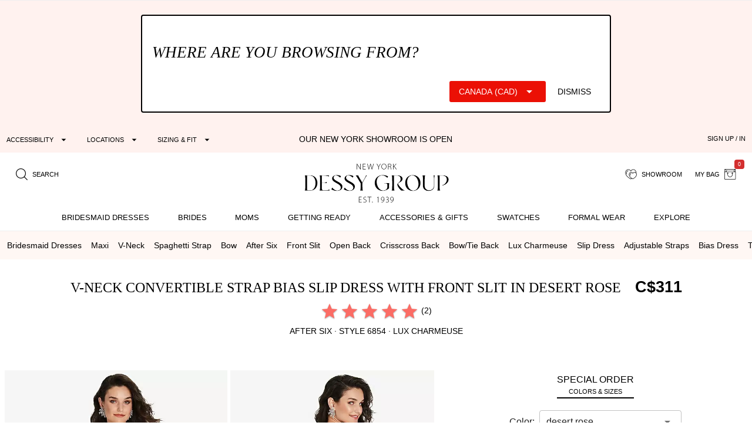

--- FILE ---
content_type: text/html; charset=utf-8
request_url: https://ca.dessy.com/dresses/bridesmaid/after-six-6854/?pcid=1461
body_size: 32222
content:
<!DOCTYPE html><html lang=en-us dir=ltr ><head><base href=/ ><title>V-neck Convertible Strap Bias Slip Bridesmaid Dress With Front Slit In Desert Rose | The Dessy Group</title><meta name="robots" content="all" data-qmeta="meta"><meta name="viewport" content="user-scalable=yes, initial-scale=1, maximum-scale=5, minimum-scale=1, width=device-width" data-qmeta="viewport"><meta http-equiv="Content-Type" content="text/html; charset=utf-8" data-qmeta="charset"><meta name="description" content="Shop this A lux charmeuse bias slip dress with convertible straps is the perfect choice when you'd like to wear it for multiple occasions. The beautiful fabric flows gracefully, with seam details that add structure to its classic V-neck and slitted skirt." data-qmeta="description"><meta property="og:title" content="V-Neck Convertible Strap Bias Slip Dress with Front Slit" data-qmeta="ogtitle"><meta property="og:description" content="Bridesmaid dresses and formal gowns; plus perfectly color-matched accessories including men&#39;s ties. View the collection, locate a retailer." data-qmeta="ogdesc"><meta property="og:image" content="https://static.dessy.com/s/i/product/v546/10252/10252-dsro-front!bgwh-yawah.jpg" data-qmeta="ogimage"><meta property="og:type" content="product" data-qmeta="ogtype"><meta property="og:url" content="https://dessy.com//dresses/bridesmaid/after-six-6854/" data-qmeta="ogurl"><link rel="alternate" href="https://dessy.com/dresses/bridesmaid/after-six-6854/" hreflang="x-default" data-qmeta="dessycomxdefault"><link rel="alternate" href="https://dessy.com/dresses/bridesmaid/after-six-6854/" hreflang="en" data-qmeta="dessycomen"><link rel="alternate" href="https://dessy.com/dresses/bridesmaid/after-six-6854/" hreflang="en-US" data-qmeta="dessycomenus"><link rel="alternate" href="https://dessy.com/dresses/bridesmaid/after-six-6854/" hreflang="en-DE" data-qmeta="dessycomende"><link rel="alternate" href="https://dessy.com/dresses/bridesmaid/after-six-6854/" hreflang="en-NL" data-qmeta="dessycomennl"><link rel="alternate" href="https://dessy.com/dresses/bridesmaid/after-six-6854/" hreflang="en-FR" data-qmeta="dessycomenfr"><link rel="alternate" href="https://dessy.com/dresses/bridesmaid/after-six-6854/" hreflang="en-IT" data-qmeta="dessycomenit"><link rel="alternate" href="https://dessy.com/dresses/bridesmaid/after-six-6854/" hreflang="en-ES" data-qmeta="dessycomenes"><link rel="alternate" href="https://dessy.com/dresses/bridesmaid/after-six-6854/" hreflang="en-CH" data-qmeta="dessycomench"><link rel="alternate" href="https://dessy.com/dresses/bridesmaid/after-six-6854/" hreflang="en-BE" data-qmeta="dessycomenbe"><link rel="alternate" href="https://dessy.com/dresses/bridesmaid/after-six-6854/" hreflang="en-SE" data-qmeta="dessycomense"><link rel="alternate" href="https://dessy.com/dresses/bridesmaid/after-six-6854/" hreflang="en-AT" data-qmeta="dessycomenat"><link rel="alternate" href="https://dessy.com/dresses/bridesmaid/after-six-6854/" hreflang="en-PL" data-qmeta="dessycomenpl"><link rel="alternate" href="https://dessy.com/dresses/bridesmaid/after-six-6854/" hreflang="en-NO" data-qmeta="dessycomenno"><link rel="alternate" href="https://dessy.com/dresses/bridesmaid/after-six-6854/" hreflang="en-PT" data-qmeta="dessycomenpt"><link rel="alternate" href="https://ca.dessy.com/dresses/bridesmaid/after-six-6854/" hreflang="en-CA" data-qmeta="cadessycomenca"><link rel="alternate" href="https://uk.dessy.com/dresses/bridesmaid/after-six-6854/" hreflang="en-GB" data-qmeta="ukdessycomengb"><link rel="alternate" href="https://uk.dessy.com/dresses/bridesmaid/after-six-6854/" hreflang="en-IE" data-qmeta="ukdessycomenie"><link rel="canonical" href="https://ca.dessy.com/dresses/bridesmaid/after-six-6854/" data-qmeta="canonical"><link rel="preload" as="image" href="https://static.dessy.com/s/i/product/v546/10252/10252-dsro-front!cropl!bgcd!ignoretrueo-vbig.webp" data-qmeta="preloadMain"><script type="application/ld+json" data-qmeta="siteLDJson">{"@context":"https://schema.org","@type":"Organization","name":"Dessy Group","url":"https://dessy.com","telephone":"1.646.638.9600","sameAs":["https://twitter.com/DessyGroup","https://www.facebook.com/TheDessyGroup/","https://www.pinterest.com/DessyGroup/","https://www.instagram.com/DessyGroup/","https://www.youtube.com/user/dessygroup"],"logo":"https://res.cloudinary.com/dessy/image/upload/v1633549521/s/i/logos/dessy-group-white-bg_y7hiry.png","image":"https://static.dessy.com/s/i/op/v1/1920w/hp/hero/Spring-2020-Mix-and-Match-Bridesmaids.jpg","address":{"@type":"PostalAddress","streetAddress":"8 West 38th Street 4th Floor","addressLocality":"New York City","addressRegion":"New York","postalCode":"10018","addressCountry":"United States"}}</script><script type="application/ld+json" data-qmeta="plpLDJson">{"@context":"https://schema.org/","@type":"Product","name":"V-Neck Convertible Strap Bias Slip Dress with Front Slit","image":"https://static.dessy.com/s/i/product/v546/10252/10252-dsro-front!bgwh-yawah.jpg","description":"Shop this A lux charmeuse bias slip dress with convertible straps is the perfect choice when you'd like to wear it for multiple occasions. The beautiful fabric flows gracefully, with seam details that add structure to its classic V-neck and slitted skirt.","brand":{"@type":"Brand","name":"After Six"},"sku":"6854","aggregateRating":{"@type":"AggregateRating","ratingValue":5,"ratingCount":2},"offers":{"@type":"Offer","priceCurrency":"CAD","price":311,"itemCondition":"https://schema.org/NewCondition"}}</script> <meta name=format-detection content="telephone=no"><meta name=msapplication-tap-highlight content=no><meta name=HandheldFriendly content=true><link rel=preconnect href=https://static.dessy.com crossorigin><link rel=dns-prefetch href=https://www.googletagmanager.com><link rel=icon type=image/ico href=favicon.ico><script>const fbvn = 'fbq'
      !function(w, g) { w['GoogleAnalyticsObjectGtag'] = g; w[g] || (w[g] = function() { (w[g].q = w[g].q || []).push(arguments); }); }(window, 'gtag')
      !function(w, g) { w['GoogleAnalyticsObjectGa'] = g; w[g] || (w[g] = function() { (w[g].q = w[g].q || []).push(arguments); }); }(window, 'ga')
      !function(f, n) { if (f.fbq) return; n = f.fbq = function() { n.callMethod ? n.callMethod.apply(n, arguments) : n.queue.push(arguments) }; if (!f._fbq) f._fbq = n; n.push = n; n.loaded = !0; n.version = '2.0'; n.queue = []; }(window)
      !function(w, n) { if (!w['pintrk']) { w['pintrk'] = function() { w['pintrk'].queue.push(Array.prototype.slice.call(arguments)) }; n = window.pintrk; n.queue = [], n.version = "3.0"; } } (window);
      !function(w, g) { w['ClarityObject'] = g; w[g] || (w[g] = function() { (w[g].q = w[g].q || []).push(arguments); }); }(window, 'clarity')
      !function (w, d, t) { w.TiktokAnalyticsObject=t;var ttq=w[t]=w[t]||[];ttq.methods=["page","track","identify","instances","debug","on","off","once","ready","alias","group","enableCookie","disableCookie"],ttq.setAndDefer=function(t,e){t[e]=function(){t.push([e].concat(Array.prototype.slice.call(arguments,0)))}};for(var i=0;i<ttq.methods.length;i++)ttq.setAndDefer(ttq,ttq.methods[i]);ttq.instance=function(t){for(var e=ttq._i[t]||[],n=0;n<ttq.methods.length;n++)ttq.setAndDefer(e,ttq.methods[n]);return e},ttq.load=function(e,n){var i="https://analytics.tiktok.com/i18n/pixel/events.js";ttq._i=ttq._i||{},ttq._i[e]=[],ttq._i[e]._u=i,ttq._t=ttq._t||{},ttq._t[e]=+new Date,ttq._o=ttq._o||{},ttq._o[e]=n||{};var o=document.createElement("script");o.type="text/javascript",o.async=!0,o.src=i+"?sdkid="+e+"&lib="+t;var a=document.getElementsByTagName("script")[0];a.parentNode.insertBefore(o,a)}; }(window, document, 'ttq');
      // !function(w) { if (!w['clarity']) { w['clarity'] = function() { (w['clarity'].q=w['clarity'].q || []).push(arguments)}; } (window);
      window.dataLayer = window.dataLayer || [];
      function gtag(){dataLayer.push(arguments);}</script><link rel="preload" href="https://prod.dessy.dev/dessy-statics/css/app.ac7c0d4c.css" as="style"><link rel="stylesheet" href="https://prod.dessy.dev/dessy-statics/css/app.ac7c0d4c.css"></head><body class="desktop no-touch body--light" ><script>window.__Q_META__={"title":"V-neck Convertible Strap Bias Slip Bridesmaid Dress With Front Slit In Desert Rose | The Dessy Group","meta":{"meta":{"name":"robots","content":"all"},"viewport":{"name":"viewport","content":"user-scalable=yes, initial-scale=1, maximum-scale=5, minimum-scale=1, width=device-width"},"charset":{"http-equiv":"Content-Type","content":"text/html; charset=utf-8"},"description":{"name":"description","content":"Shop this A lux charmeuse bias slip dress with convertible straps is the perfect choice when you'd like to wear it for multiple occasions. The beautiful fabric flows gracefully, with seam details that add structure to its classic V-neck and slitted skirt."},"ogtitle":{"property":"og:title","content":"V-Neck Convertible Strap Bias Slip Dress with Front Slit"},"ogdesc":{"property":"og:description","content":"Bridesmaid dresses and formal gowns; plus perfectly color-matched accessories including men&#39;s ties. View the collection, locate a retailer."},"ogimage":{"property":"og:image","content":"https://static.dessy.com/s/i/product/v546/10252/10252-dsro-front!bgwh-yawah.jpg"},"ogtype":{"property":"og:type","content":"product"},"ogurl":{"property":"og:url","content":"https://dessy.com//dresses/bridesmaid/after-six-6854/"}},"link":{"dessycomxdefault":{"rel":"alternate","href":"https://dessy.com/dresses/bridesmaid/after-six-6854/","hreflang":"x-default"},"dessycomen":{"rel":"alternate","href":"https://dessy.com/dresses/bridesmaid/after-six-6854/","hreflang":"en"},"dessycomenus":{"rel":"alternate","href":"https://dessy.com/dresses/bridesmaid/after-six-6854/","hreflang":"en-US"},"dessycomende":{"rel":"alternate","href":"https://dessy.com/dresses/bridesmaid/after-six-6854/","hreflang":"en-DE"},"dessycomennl":{"rel":"alternate","href":"https://dessy.com/dresses/bridesmaid/after-six-6854/","hreflang":"en-NL"},"dessycomenfr":{"rel":"alternate","href":"https://dessy.com/dresses/bridesmaid/after-six-6854/","hreflang":"en-FR"},"dessycomenit":{"rel":"alternate","href":"https://dessy.com/dresses/bridesmaid/after-six-6854/","hreflang":"en-IT"},"dessycomenes":{"rel":"alternate","href":"https://dessy.com/dresses/bridesmaid/after-six-6854/","hreflang":"en-ES"},"dessycomench":{"rel":"alternate","href":"https://dessy.com/dresses/bridesmaid/after-six-6854/","hreflang":"en-CH"},"dessycomenbe":{"rel":"alternate","href":"https://dessy.com/dresses/bridesmaid/after-six-6854/","hreflang":"en-BE"},"dessycomense":{"rel":"alternate","href":"https://dessy.com/dresses/bridesmaid/after-six-6854/","hreflang":"en-SE"},"dessycomenat":{"rel":"alternate","href":"https://dessy.com/dresses/bridesmaid/after-six-6854/","hreflang":"en-AT"},"dessycomenpl":{"rel":"alternate","href":"https://dessy.com/dresses/bridesmaid/after-six-6854/","hreflang":"en-PL"},"dessycomenno":{"rel":"alternate","href":"https://dessy.com/dresses/bridesmaid/after-six-6854/","hreflang":"en-NO"},"dessycomenpt":{"rel":"alternate","href":"https://dessy.com/dresses/bridesmaid/after-six-6854/","hreflang":"en-PT"},"cadessycomenca":{"rel":"alternate","href":"https://ca.dessy.com/dresses/bridesmaid/after-six-6854/","hreflang":"en-CA"},"ukdessycomengb":{"rel":"alternate","href":"https://uk.dessy.com/dresses/bridesmaid/after-six-6854/","hreflang":"en-GB"},"ukdessycomenie":{"rel":"alternate","href":"https://uk.dessy.com/dresses/bridesmaid/after-six-6854/","hreflang":"en-IE"},"canonical":{"rel":"canonical","href":"https://ca.dessy.com/dresses/bridesmaid/after-six-6854/"},"preloadMain":{"rel":"preload","as":"image","href":"https://static.dessy.com/s/i/product/v546/10252/10252-dsro-front!cropl!bgcd!ignoretrueo-vbig.webp"}},"htmlAttr":{},"bodyAttr":{},"script":{"siteLDJson":{"type":"application/ld+json","innerHTML":"{\"@context\":\"https://schema.org\",\"@type\":\"Organization\",\"name\":\"Dessy Group\",\"url\":\"https://dessy.com\",\"telephone\":\"1.646.638.9600\",\"sameAs\":[\"https://twitter.com/DessyGroup\",\"https://www.facebook.com/TheDessyGroup/\",\"https://www.pinterest.com/DessyGroup/\",\"https://www.instagram.com/DessyGroup/\",\"https://www.youtube.com/user/dessygroup\"],\"logo\":\"https://res.cloudinary.com/dessy/image/upload/v1633549521/s/i/logos/dessy-group-white-bg_y7hiry.png\",\"image\":\"https://static.dessy.com/s/i/op/v1/1920w/hp/hero/Spring-2020-Mix-and-Match-Bridesmaids.jpg\",\"address\":{\"@type\":\"PostalAddress\",\"streetAddress\":\"8 West 38th Street 4th Floor\",\"addressLocality\":\"New York City\",\"addressRegion\":\"New York\",\"postalCode\":\"10018\",\"addressCountry\":\"United States\"}}"},"plpLDJson":{"type":"application/ld+json","innerHTML":"{\"@context\":\"https://schema.org/\",\"@type\":\"Product\",\"name\":\"V-Neck Convertible Strap Bias Slip Dress with Front Slit\",\"image\":\"https://static.dessy.com/s/i/product/v546/10252/10252-dsro-front!bgwh-yawah.jpg\",\"description\":\"Shop this A lux charmeuse bias slip dress with convertible straps is the perfect choice when you'd like to wear it for multiple occasions. The beautiful fabric flows gracefully, with seam details that add structure to its classic V-neck and slitted skirt.\",\"brand\":{\"@type\":\"Brand\",\"name\":\"After Six\"},\"sku\":\"6854\",\"aggregateRating\":{\"@type\":\"AggregateRating\",\"ratingValue\":5,\"ratingCount\":2},\"offers\":{\"@type\":\"Offer\",\"priceCurrency\":\"CAD\",\"price\":311,\"itemCondition\":\"https://schema.org/NewCondition\"}}"}}}</script> <main><div id="q-app" data-server-rendered="true"><div tabindex="-1" class="high-contrast q-layout q-layout--standard" style="min-height:0px;"><!----><!----><!----><div id="focus-top" tabindex="-1" class="no-acc-outline bg-lm-lightest text-lm-darkest nav-border-anti-primary"><div data-component="PageBanner" class="text-black text-center text-d85em bg-dessy-pink"><div class="row q-py-sm q-px-sm"><div class="col-5 gt-sm col-md-4 col-xl-4 flex" style="overflow: hidden"><button tabindex="0" type="button" aria-expanded="false" aria-haspopup="true" aria-controls="d_55a22014-93b3-42e5-9789-89f67d4fe3c5" aria-label="Expand &quot;Accessibility&quot;" class="q-btn q-btn-item non-selectable no-outline q-mr-lg q-btn--flat q-btn--rectangle q-btn--actionable q-focusable q-hoverable q-btn--dense no-border-radius self-stretch q-btn-dropdown q-btn-dropdown--simple" style="font-size:11px;"><span class="q-focus-helper"></span><span class="q-btn__wrapper col row q-anchor--skip"><span class="q-btn__content text-center col items-center q-anchor--skip justify-center row no-wrap text-no-wrap"><span class="block">Accessibility</span><i aria-hidden="true" role="presentation" class="q-icon icon-arrow_drop_down q-btn-dropdown__arrow q-btn-dropdown__arrow-container"> </i><!----></span></span></button><button tabindex="0" type="button" aria-expanded="false" aria-haspopup="true" aria-controls="d_25e5ab2e-0a2f-443c-b2d3-33b470cf5a0e" aria-label="Expand &quot;Locations&quot;" class="q-btn q-btn-item non-selectable no-outline q-mr-lg gt-md q-btn--flat q-btn--rectangle q-btn--actionable q-focusable q-hoverable q-btn--dense q-btn-dropdown q-btn-dropdown--simple" style="font-size:11px;"><span class="q-focus-helper"></span><span class="q-btn__wrapper col row q-anchor--skip"><span class="q-btn__content text-center col items-center q-anchor--skip justify-center row no-wrap text-no-wrap"><span class="block">Locations</span><i aria-hidden="true" role="presentation" class="q-icon icon-arrow_drop_down q-btn-dropdown__arrow q-btn-dropdown__arrow-container"> </i><!----></span></span></button><button tabindex="0" type="button" aria-expanded="false" aria-haspopup="true" aria-controls="d_eb6f4c37-8518-4fe6-878b-10b4bd96715c" aria-label="Expand &quot;Sizing &amp; Fit&quot;" class="q-btn q-btn-item non-selectable no-outline q-btn--flat q-btn--rectangle q-btn--actionable q-focusable q-hoverable q-btn--dense q-btn-dropdown q-btn-dropdown--simple" style="font-size:11px;"><span class="q-focus-helper"></span><span class="q-btn__wrapper col row q-anchor--skip"><span class="q-btn__content text-center col items-center q-anchor--skip justify-center row no-wrap text-no-wrap"><span class="block">Sizing &amp; Fit</span><i aria-hidden="true" role="presentation" class="q-icon icon-arrow_drop_down q-btn-dropdown__arrow q-btn-dropdown__arrow-container"> </i><!----></span></span></button></div><div class="col-xs-12 col-md-5 col-lg-4 col-xl-4 q-pa-xs text-center text-uppercase"><div><a href="/dessy-showroom-appointments/" data-component="smart-link" class="text-black">Our New York Showroom is open</a></div></div><div class="col-md-3 col-lg-4 gt-sm col-xl-4 text-right"><div><button tabindex="0" type="button" data-th="SignUpIn" class="q-btn q-btn-item non-selectable no-outline q-btn--flat q-btn--rectangle q-btn--actionable q-focusable q-hoverable q-btn--wrap q-btn--dense" style="font-size:10px;font-size:11px;"><span class="q-focus-helper"></span><span class="q-btn__wrapper col row q-anchor--skip"><span class="q-btn__content text-center col items-center q-anchor--skip justify-center row"><span class="block">SIGN UP / IN</span></span></span></button></div></div></div></div><div data-component="SiteStructure.DesktopAndMobileHeader" class="bg-navbar-primary max-width-1400 max-centered q-pr-md q-pl-md q-pt-md q-mb-sm"><div class="row gutter-xs"><div class="col-xs-4 col-sm-3 col-lg-4"><button tabindex="0" type="button" aria-label="Menu" class="q-btn q-btn-item non-selectable no-outline lt-md bg-lm-grey-1 q-pa-sm q-btn--flat q-btn--rectangle q-btn--actionable q-focusable q-hoverable q-btn--wrap q-btn--dense"><span class="q-focus-helper"></span><span class="q-btn__wrapper col row q-anchor--skip"><span class="q-btn__content text-center col items-center q-anchor--skip justify-center row"><div style="border-top:solid 2px black;border-bottom:solid 2px black;width:18px;height:12px;"><div style="border-top:solid 2px black;height:2px;margin-top:3px;"></div></div></span></span></button><button tabindex="0" type="button" aria-label="search site" class="q-btn q-btn-item non-selectable no-outline q-pa-sm text-10px q-btn--flat q-btn--rectangle q-btn--actionable q-focusable q-hoverable q-btn--wrap q-btn--dense"><span class="q-focus-helper"></span><span class="q-btn__wrapper col row q-anchor--skip"><span class="q-btn__content text-center col items-center q-anchor--skip justify-center row"><i aria-hidden="true" role="presentation" class="q-icon icon-search"> </i><span class="gt-sm q-ml-sm">Search</span></span></span></button></div><div class="col-xs-4 col-sm-6 col-lg-4"><a href="/" data-component="smart-link"><div style="max-width:250px;margin:0 auto;"><picture><source type="image/webp" srcset="https://res.cloudinary.com/dessy/image/upload/c_scale,w_300/v1670009985/s/i/logos/Dessy-Group-Logo-2023-web-500_d32tps.webp 600w, https://res.cloudinary.com/dessy/image/upload/v1670009985/s/i/logos/Dessy-Group-Logo-2023-web-500_d32tps.webp"><img srcset="https://res.cloudinary.com/dessy/image/upload/c_scale,w_300/v1670009985/s/i/logos/Dessy-Group-Logo-2023-web-500_d32tps.jpg 600w, https://res.cloudinary.com/dessy/image/upload/v1670009985/s/i/logos/Dessy-Group-Logo-2023-web-500_d32tps.jpg" src="https://res.cloudinary.com/dessy/image/upload/v1670009985/s/i/logos/Dessy-Group-Logo-2023-web-500_d32tps.jpg" alt="The Dessy Group | Bridesmaid Dresses" loading="lazy" decoding="async" width="500" height="143" style="width:100%; height: auto; "></picture></div></a></div><div class="col-xs-4 col-sm-3 col-lg-4 text-right"><button tabindex="0" type="button" aria-label="showroom for friends" class="q-btn q-btn-item non-selectable no-outline text-10px q-pa-sm q-btn--flat q-btn--rectangle q-btn--actionable q-focusable q-hoverable q-btn--wrap q-btn--dense"><span class="q-focus-helper"></span><span class="q-btn__wrapper col row q-anchor--skip"><span class="q-btn__content text-center col items-center q-anchor--skip justify-center row"><i aria-hidden="true" role="presentation" class="q-icon icon-two-hearts"> </i><span class="gt-sm q-ml-sm">Showroom</span></span></span></button><div class="inline-block"><button tabindex="0" type="button" class="q-btn q-btn-item non-selectable no-outline text-10px q-pa-sm q-btn--flat q-btn--rectangle q-btn--actionable q-focusable q-hoverable q-btn--wrap q-btn--dense"><span class="q-focus-helper"></span><span class="q-btn__wrapper col row q-anchor--skip"><span class="q-btn__content text-center col items-center q-anchor--skip justify-center row"><span class="gt-sm q-mr-sm">my bag</span><i aria-hidden="true" role="presentation" class="q-icon icon-shopping-bag"> </i><div aria-label="0 items in your bag" class="text-white bg-red-8 q-badge flex inline items-center no-wrap q-badge--single-line bg-red-8 q-badge--floating" style="font-size:.75em;">0</div></span></span></button></div></div></div></div><div data-component="SiteStructure.Navigation.Desktop" class="gt-sm bg-navbar-primary" style="margin-top:-7px;"><nav aria-label="Main Navigation" class="q-desktop-menu"><div class="dessy-menu-container"><ul class="row no-wrap justify-between content-stretch text-center"><!----><li><div class="main-nav-tab-acc-container"><a href="/bridesmaid-dresses/" data-component="smart-link"><h2>Bridesmaid Dresses</h2></a><button aria-controls="menu-bridesmaid-dresses" class="toggle-button"><i aria-hidden="true" role="presentation" class="q-icon icon-arrow_drop_down"> </i><span class="sr-only">bridesmaid dresses submenu</span></button></div><div id="menu-bridesmaid-dresses" class="mega-dd"><div class="row q-mt-lg q-col-gutter-x-xl"><div class="col-xs-3 text-link-section"><div class="nav-header">Shop By Type</div><ul><li><a href="/bridesmaid-dresses/" data-component="smart-link">All Bridesmaid Dresses</a></li><li><!----></li><li><a href="/plus-size-bridesmaid-dresses/" data-component="smart-link">Plus Size Bridesmaid Dresses</a></li><li><a href="/junior-bridesmaid-dresses/" data-component="smart-link">Junior Bridesmaid Dresses</a></li><li><a href="/flowergirls/" data-component="smart-link">Flower Girl Dresses</a></li></ul><div class="nav-header q-mt-md">Shop By Style</div><ul><li><a href="/bridesmaid-dresses/maternity/" data-component="smart-link">Maternity Dresses</a></li><li><a href="/bridesmaid-dresses/?style=convertible" data-component="smart-link">Convertible Dresses</a></li><li><a href="/bridesmaid-dresses/?style=jumpsuits" data-component="smart-link">Jumpsuits</a></li></ul></div><div class="col-xs-3 text-link-section"><div class="nav-header">Trending Styles</div><ul><li class="gt-md" style="padding: 0; margin: 0"><a href="/bridesmaid-dresses/?theme=new-arrivals" data-component="smart-link" style="transform:scale(1);"><img width="222" height="200" src="[data-uri]" alt="New Arrivals - Bridesmaid Dresses" class="full-width height-auto full-width loaded" style="aspect-ratio:222/200;"></a></li><li><a href="/bridesmaid-dresses/?theme=new-arrivals" data-component="smart-link" class="text-nav-highlight">New Arrivals</a></li><li><a href="/bridesmaid-dresses/under-200-dollars/" data-component="smart-link">Dresses under $200</a></li><li><a href="/bridesmaid-dresses/?featured=best-sellers" data-component="smart-link">Our Top Sellers</a></li><li><a href="/bridesmaid-dresses/?dresslength=cocktail" data-component="smart-link">Short Dresses</a></li><li><a href="/bridesmaid-dresses/?dresslength=full-length" data-component="smart-link">Long Dresses</a></li><li><a href="/bridesmaid-dresses/?fabric=lux-velvet" data-component="smart-link">Velvet Dresses</a></li></ul></div><div class="col-xs-3"><div class="nav-header">Shop By Colors</div><div><a href="/bridesmaid-dresses-in-pinks/" data-component="smart-link" title="Pink Dresses" class="swatch-basics round-swatch large-swatch cf-bg-pink" style="border:solid 1px #eee;"></a><a href="/bridesmaid-dresses-in-reds/" data-component="smart-link" title="Red Dresses" class="swatch-basics round-swatch large-swatch cf-bg-red" style="border:solid 1px #eee;"></a><a href="/bridesmaid-dresses-in-oranges/" data-component="smart-link" title="Orange Dresses" class="swatch-basics round-swatch large-swatch cf-bg-orange" style="border:solid 1px #eee;"></a><a href="/bridesmaid-dresses-in-yellows/" data-component="smart-link" title="Yellow Dresses" class="swatch-basics round-swatch large-swatch cf-bg-yellow" style="border:solid 1px #eee;"></a><a href="/bridesmaid-dresses-in-greens/" data-component="smart-link" title="Green Dresses" class="swatch-basics round-swatch large-swatch cf-bg-green" style="border:solid 1px #eee;"></a><a href="/bridesmaid-dresses-in-blues/" data-component="smart-link" title="Blue Dresses" class="swatch-basics round-swatch large-swatch cf-bg-blue" style="border:solid 1px #eee;"></a><a href="/bridesmaid-dresses-in-purples/" data-component="smart-link" title="Purple Dresses" class="swatch-basics round-swatch large-swatch cf-bg-purple" style="border:solid 1px #eee;"></a><a href="/bridesmaid-dresses-in-browns/" data-component="smart-link" title="Brown Dresses" class="swatch-basics round-swatch large-swatch cf-bg-brown" style="border:solid 1px #eee;"></a><a href="/bridesmaid-dresses-in-neutrals/" data-component="smart-link" title="Neutral Dresses" class="swatch-basics round-swatch large-swatch cf-bg-neutral" style="border:solid 1px #eee;"></a><a href="/bridesmaid-dresses-in-blacks/" data-component="smart-link" title="Little Black Dresses" class="swatch-basics round-swatch large-swatch cf-bg-black" style="border:solid 1px #eee;"></a><a href="/bridesmaid-dresses-in-grays/" data-component="smart-link" title="Gray Dresses" class="swatch-basics round-swatch large-swatch cf-bg-gray" style="border:solid 1px #eee;"></a><a href="/bridesmaid-dresses-in-whites/" data-component="smart-link" title="White Dresses" class="swatch-basics round-swatch large-swatch cf-bg-white" style="border:solid 1px #eee;"></a><a href="/bridesmaid-dresses-in-nude/" data-component="smart-link" title="Nude Dresses" class="swatch-basics round-swatch large-swatch cf-bg-nude" style="border:solid 1px #eee;"></a><a href="/bridesmaid-dresses-in-florals/" data-component="smart-link" title="Floral Dresses" data-pattern-id="1377" class="swatch-basics round-swatch large-swatch" style="border:solid 1px #eee;"></a><br><div class="q-mt-sm q-mb-lg"><a href="/shop-by/color/" data-component="smart-link" class="q-btn q-pa-xs" style="border:solid 1px #222222;border-radius:3px;font-size:x-small;">shop all colors</a></div></div><div class="text-link-section-ignore display-block q-pa-sm"><div class="nav-header">Popular Colors</div><ul class="semantic-two-column"><li><a href="/blush-bridesmaid-dresses/" data-component="smart-link">
        Blush<div class="swatch-basics round-swatch xsmall-swatch position-relative" style="background-color:#EED4D9;top:3px;"></div></a></li><li><a href="/burgundy-bridesmaid-dresses/" data-component="smart-link">
        Burgundy<div class="swatch-basics round-swatch xsmall-swatch position-relative" style="background-color:#782A39;top:3px;"></div></a></li><li><a href="/dusty-rose-bridesmaid-dresses/" data-component="smart-link">
        Dusty Rose<div class="swatch-basics round-swatch xsmall-swatch position-relative" style="background-color:#c6afb5;top:3px;"></div></a></li><li><a href="/champagne-bridesmaid-dresses/" data-component="smart-link">
        Champagne<div class="swatch-basics round-swatch xsmall-swatch position-relative" style="background-color:#E6DCCA;top:3px;"></div></a></li><li><a href="/mist-bridesmaid-dresses/" data-component="smart-link">
        Mist<div class="swatch-basics round-swatch xsmall-swatch position-relative" style="background-color:#b8c7d3;top:3px;"></div></a></li><li><a href="/sage-bridesmaid-dresses/" data-component="smart-link">
        Sage<div class="swatch-basics round-swatch xsmall-swatch position-relative" style="background-color:#BABFAD;top:3px;"></div></a></li><!----><li><a href="/midnight-bridesmaid-dresses/" data-component="smart-link">
        midnight Navy<div class="swatch-basics round-swatch xsmall-swatch position-relative" style="background-color:#142846;top:3px;"></div></a></li></ul></div></div><div class="col-xs-3 text-link-section"><div class="nav-header">Shop By Collection</div><ul><li><a href="/bridesmaid-dresses/cynthia-sahar/" data-component="smart-link">Cynthia &amp; Sahar</a></li><li><a href="/bridesmaid-dresses/dessy/" data-component="smart-link">Dessy Collection</a></li><li><a href="/bridesmaid-dresses/aftersix/" data-component="smart-link">After Six</a></li><li><a href="/bridesmaid-dresses/alfredsung/" data-component="smart-link">Alfred Sung</a></li><li><a href="/bridesmaid-dresses/lovely-bridesmaids/" data-component="smart-link">Lovely Bridesmaids</a></li><li><a href="/bridesmaid-dresses/social-bridesmaids/" data-component="smart-link">Social Dresses</a></li><li><a href="/bridesmaid-dresses/thread-bridesmaid/" data-component="smart-link">Thread Bridesmaid</a></li><li><a href="/loop-dress/" data-component="smart-link">Loop Convertible Dresses</a></li><li><a href="/bridesmaid-dresses/bella-bridesmaids/" data-component="smart-link">Bella Bridesmaids</a></li></ul></div></div></div></li><li><div class="main-nav-tab-acc-container"><a href="/bridal-collection/" data-component="smart-link"><h2>Brides</h2></a><button aria-controls="menu-brides" class="toggle-button"><i aria-hidden="true" role="presentation" class="q-icon icon-arrow_drop_down"> </i><span class="sr-only">brides submenu</span></button></div><div id="menu-brides" class="mega-dd"><div class="max-width-1400 max-centered"><div class="row q-mt-lg q-col-gutter-x-xl"><div class="col-xs-1"></div><div class="col-xs-2 text-link-section"><div class="nav-header">Shop by Event</div><ul><li><a href="/little-white-dresses/" data-component="smart-link" class="text-nav-highlight">All Little White Dresses</a></li><li><a href="/little-white-dresses/?event=engagement-party-dresses-for-bride" data-component="smart-link">Engagement Party</a></li><li><a href="/little-white-dresses/?event=white-dresses-for-bridal-shower" data-component="smart-link">Bridal Shower</a></li><li><a href="/little-white-dresses/?event=bachelorette-party-dresses-for-bride" data-component="smart-link">Bachelorette Party</a></li><li><a href="/little-white-dresses/?event=rehearsal-dinner-dresses-for-bride" data-component="smart-link">Rehearsal Dinner</a></li><li><a href="/little-white-dresses/?event=wedding-reception-dress-for-bride" data-component="smart-link">Reception</a></li><li><a href="/little-white-dresses/?event=wedding-after-party-dress-for-bride" data-component="smart-link">After Party</a></li></ul></div><div class="col-xs-2 text-link-section"><div class="nav-header">Shop by Type</div><ul><li><a href="/wedding-dresses/?theme=boho" data-component="smart-link" class="smartnav">Boho</a></li><li><a href="/wedding-dresses/?theme=beach-destination" data-component="smart-link" class="smartnav">Beach</a></li><li><a href="/wedding-dresses/?silhouette=trumpet-mermaid" data-component="smart-link" class="smartnav">Mermaid</a></li><li><a href="/wedding-dresses/?theme=simple" data-component="smart-link" class="smartnav">Simple</a></li><li><a href="/wedding-dresses/?theme=sexy" data-component="smart-link" class="smartnav">Sexy</a></li><li><a href="/wedding-dresses/?theme=casual" data-component="smart-link" class="smartnav">Casual</a></li><li><a href="/wedding-dresses/?theme=princess-ball-gown" data-component="smart-link" class="smartnav">Princess</a></li></ul></div><div class="col-xs-2 text-link-section"><div class="nav-header q-mt-none">Shop by Color</div><ul><li><a href="/ivory-bridesmaid-dresses/" data-component="smart-link">Ivory</a></li><li><a href="/white-bridesmaid-dresses/" data-component="smart-link">White</a></li><li><a href="/oat-bridesmaid-dresses/" data-component="smart-link">Oat</a></li><li><a href="/champagne-bridesmaid-dresses/" data-component="smart-link">Champagne</a></li><li><a href="/blush-bridesmaid-dresses/" data-component="smart-link">Blush</a></li><li><a href="/cameo-bridesmaid-dresses/" data-component="smart-link">Cameo</a></li><li><a href="/oyster-bridesmaid-dresses/" data-component="smart-link">Oyster</a></li></ul></div><div class="col-xs-4"><a href="/bridal-collection/" data-component="smart-link"><img width="474" height="289" src="[data-uri]" alt="Dessy Bridal Dresses Boutique" class="full-width height-auto full-width loaded" style="aspect-ratio:474/289;"></a></div></div></div></div></li><li><a href="/mother-of-the-bride-groom-dresses/" data-component="smart-link" class="main-nav-tab"><h2>Moms</h2></a></li><!----><li><a href="/getting-ready/loungewear/" data-component="smart-link" class="main-nav-tab"><h2>Getting Ready</h2></a></li><li><div class="main-nav-tab-acc-container"><span><h2>Accessories &amp; Gifts</h2></span><button aria-controls="menu-accessories-&amp;-gifts" class="toggle-button"><i aria-hidden="true" role="presentation" class="q-icon icon-arrow_drop_down"> </i><span class="sr-only">accessories &amp; gifts submenu</span></button></div><div id="menu-accessories-&amp;-gifts" class="mega-dd"><div class="max-width-1000 max-centered"><div class="row q-mt-lg q-col-gutter-x-xl"><div class="col-xs-4 text-link-section"><div class="nav-header">Shop Accessories</div><ul><li><a href="/gifts-accessories/" data-component="smart-link">All Accessories</a></li><li><a href="/gifts-accessories/?accessories=face-masks" data-component="smart-link">Face Masks</a></li><li><a href="/wedding-shoes/" data-component="smart-link">Shoes &amp; Footwear</a></li><li><a href="/wedding-jewelry/" data-component="smart-link">Jewelry</a></li><li><a href="/sashes-stoles-wraps/" data-component="smart-link">Stoles, Sashes &amp; Wraps</a></li><li><a href="/totes-handbags/" data-component="smart-link">Totes &amp; Handbags</a></li><li><a href="/gifts-accessories/?price=under-50-dollars" data-component="smart-link">Under $50</a></li></ul></div><div class="col-xs-4"><div class="nav-header">Accessories By Color</div><div><a href="/accessories-in-pinks/" data-component="smart-link" title="Pink Accessories" class="swatch-basics round-swatch large-swatch cf-bg-pink" style="border:solid 1px #eee;"></a><a href="/accessories-in-reds/" data-component="smart-link" title="Red Accessories" class="swatch-basics round-swatch large-swatch cf-bg-red" style="border:solid 1px #eee;"></a><a href="/accessories-in-oranges/" data-component="smart-link" title="Orange Accessories" class="swatch-basics round-swatch large-swatch cf-bg-orange" style="border:solid 1px #eee;"></a><a href="/accessories-in-yellows/" data-component="smart-link" title="Yellow Accessories" class="swatch-basics round-swatch large-swatch cf-bg-yellow" style="border:solid 1px #eee;"></a><a href="/accessories-in-greens/" data-component="smart-link" title="Green Accessories" class="swatch-basics round-swatch large-swatch cf-bg-green" style="border:solid 1px #eee;"></a><a href="/accessories-in-blues/" data-component="smart-link" title="Blue Accessories" class="swatch-basics round-swatch large-swatch cf-bg-blue" style="border:solid 1px #eee;"></a><a href="/accessories-in-purples/" data-component="smart-link" title="Purple Accessories" class="swatch-basics round-swatch large-swatch cf-bg-purple" style="border:solid 1px #eee;"></a><a href="/accessories-in-browns/" data-component="smart-link" title="Brown Accessories" class="swatch-basics round-swatch large-swatch cf-bg-brown" style="border:solid 1px #eee;"></a><a href="/accessories-in-neutrals/" data-component="smart-link" title="Neutral Accessories" class="swatch-basics round-swatch large-swatch cf-bg-neutral" style="border:solid 1px #eee;"></a><a href="/accessories-in-blacks/" data-component="smart-link" title="Black Accessories" class="swatch-basics round-swatch large-swatch cf-bg-black" style="border:solid 1px #eee;"></a><a href="/accessories-in-grays/" data-component="smart-link" title="Gray Accessories" class="swatch-basics round-swatch large-swatch cf-bg-grey" style="border:solid 1px #eee;"></a><a href="/accessories-in-whites/" data-component="smart-link" title="White Accessories" class="swatch-basics round-swatch large-swatch cf-bg-white" style="border:solid 1px #eee;"></a><a href="/accessories-in-nude/" data-component="smart-link" title="Nude Accessories" class="swatch-basics round-swatch large-swatch cf-bg-nude" style="border:solid 1px #eee;"></a></div></div><div class="col-xs-4 text-link-section"><div class="nav-header">Shop Gifts</div><ul><li><a href="/bridesmaid-gifts/" data-component="smart-link" class="text-nav-highlight">All Bridesmaid Gifts</a></li><li><a href="/bridesmaid-gifts/beauty-skincare-gifts/" data-component="smart-link">Beauty &amp; Skincare Gifts</a></li><li><a href="/bridesmaid-gifts/makeup-bags/" data-component="smart-link">Cosmetic Bags</a></li><li><a href="/bridesmaid-gifts/food-gifts/" data-component="smart-link">Food Gifts</a></li><li><a href="/bridesmaid-gifts/bridesmaid-jewelry-gifts/" data-component="smart-link">Jewelry Gifts</a></li><li><a href="/bridesmaid-gifts/getting-ready-gifts/" data-component="smart-link">Getting Ready Gifts</a></li><li><a href="/bridesmaid-gifts/wedding-day-essentials/" data-component="smart-link">Wedding Day Essentials</a></li></ul></div></div></div></div></li><li><div class="main-nav-tab-acc-container"><a href="/swatches-trims/" data-component="smart-link"><h2>Swatches</h2></a><button aria-controls="menu-swatches" class="toggle-button"><i aria-hidden="true" role="presentation" class="q-icon icon-arrow_drop_down"> </i><span class="sr-only">swatches submenu</span></button></div><div id="menu-swatches" class="mega-dd"><div class="max-width-1000 max-centered"><div class="row q-mt-lg q-col-gutter-x-xl"><div class="col-xs-3 text-link-section"><div class="nav-header">Fabrics</div><a href="/swatches-trims/?fabrictype=ft-fabrics" data-component="smart-link"><img width="222" height="145" src="[data-uri]" alt="Bridesmaid Fabrics by Half Yard" class="full-width height-auto full-width loaded" style="aspect-ratio:222/145;"></a></div><div class="col-xs-3 text-link-section"><div class="nav-header">Swatches</div><a href="/swatches-trims/?fabrictype=ft-swatches" data-component="smart-link"><img width="222" height="145" src="[data-uri]" alt="Bridesmaid Fabric Swatches" class="full-width height-auto full-width loaded" style="aspect-ratio:222/145;"></a></div><div class="col-xs-6"><a href="/swatches-trims/" data-component="smart-link"><img width="474" height="289" src="[data-uri]" alt="Get 3 Free Fabric Swatches - Just Pay Shipping." class="full-width height-auto full-width loaded" style="aspect-ratio:474/289;"></a></div></div></div></div></li><!----><li><div class="main-nav-tab-acc-container"><a href="/mens-formal-wear/" data-component="smart-link"><h2>Formal Wear</h2></a><button aria-controls="menu-formal-wear" class="toggle-button"><i aria-hidden="true" role="presentation" class="q-icon icon-arrow_drop_down"> </i><span class="sr-only">formal wear submenu</span></button></div><div id="menu-formal-wear" class="mega-dd"><div class="max-width-1000 max-centered"><div class="row q-mt-lg q-col-gutter-x-xl"><div class="col-xs-3"><a href="/mens-formal-wear/tuxedos-suits/?for=men" data-component="smart-link"><img width="222" height="289" src="[data-uri]" alt="Tuxedos &amp; Wedding Suits for Men" class="full-width height-auto full-width loaded" style="aspect-ratio:222/289;"></a></div><div class="col-xs-3"><a href="/mens-formal-wear/tuxedos-suits/?for=women" data-component="smart-link"><img width="222" height="289" src="[data-uri]" alt="Tuxedos &amp; Wedding Suits for Women" class="full-width height-auto full-width loaded" style="aspect-ratio:222/289;"></a></div><div class="col-xs-3 text-link-section"><div class="nav-header">Tuxedos &amp; Suits</div><ul><li><a href="/mens-formal-wear/tuxedos-suits/" data-component="smart-link">All Tuxedos &amp; Suits</a></li><li><a href="/mens-formal-wear/tuxedos-suits/?style=suits" data-component="smart-link">All Suits</a></li><li><a href="/mens-formal-wear/tuxedos-suits/?style=tuxedos" data-component="smart-link">All Tuxedos</a></li><li><a href="/mens-formal-wear/tuxedos-suits/?tssordertype=tss-mto" data-component="smart-link">Specialty Suiting</a></li><li><a href="/mens-formal-wear/" data-component="smart-link">All Men's Formal Wear</a></li></ul></div><div class="col-xs-3 text-link-section"><div class="nav-header">Formal Accessories</div><ul><li><a href="/mens/ties/" data-component="smart-link">Wedding Ties &amp; Neckwear</a></li><li><a href="/mens/vests/" data-component="smart-link">Wedding Vests</a></li><li><a href="/mens/pocket-squares/" data-component="smart-link">Pocket Squares</a></li><li><a href="/mens-accessories/" data-component="smart-link">All Men's Accessories</a></li></ul></div></div></div></div></li><li><div class="main-nav-tab-acc-container"><span><h2>Explore</h2></span><button aria-controls="menu-explore" class="toggle-button"><i aria-hidden="true" role="presentation" class="q-icon icon-arrow_drop_down"> </i><span class="sr-only">explore submenu</span></button></div><div id="menu-explore" class="mega-dd"><div class="max-width-1100 max-centered"><div class="row q-mt-lg q-col-gutter-x-xl"><div class="col-xs-3"><a href="/dessyrealweddings/" data-component="smart-link"><img width="222" height="400" src="[data-uri]" alt="Dessy Real Weddings" class="full-width height-auto full-width max-width-200 loaded" style="aspect-ratio:222/400;"></a></div><div class="col-xs-3 text-link-section"><div class="nav-header">Sizing + Fit</div><ul class="vert"><li class="show-for-large-up"><a href="/size-charts/" data-component="smart-link"><img width="222" height="200" src="[data-uri]" alt="Bridesmaid Sizing Guides." class="full-width height-auto loaded" style="aspect-ratio:222/200;"></a></li><li><a href="/size-charts/" data-component="smart-link">Size Guides<div class="text-lm-grey-7">Size Charts, Fit Tips &amp; How-to-Measure.</div></a></li><li><a href="/size-charts/fit-recommendation/" data-component="smart-link">Fit Recommendation<div class="text-lm-grey-7">How to get a size recommendation.</div></a></li><li><a href="/contact-stylist/" data-component="smart-link">Contact a Stylist<div class="text-lm-grey-7">Fit, color or delivery questions?</div></a></li><li><a href="/faq/" data-component="smart-link">Frequently Asked Questions<div class="text-lm-grey-7">Find your answers here.</div></a></li></ul></div><div class="col-xs-3"><div class="nav-header">Wedding Planning</div><ul class="vert text-link-section"><li><a href="/virtual-showroom/" data-component="smart-link"><img width="222" height="200" src="[data-uri]" alt="Shop Together Online for a Look You All Love - Create a Showroom." class="full-width height-auto loaded" style="aspect-ratio:222/200;"></a></li><li><a href="/virtual-showroom/" data-component="smart-link">Wedding Showroom <div class="text-lm-grey-7">Collaborate with your maids.</div></a></li><li><a href="/wedding-planner/" data-component="smart-link">Wedding Guides<div class="text-lm-grey-7">Planning, trends &amp; traditions.</div></a></li><li><a href="/wedding-podcast/" data-component="smart-link">Wedding Podcast<div class="text-lm-grey-7">How to dress your wedding party.</div></a></li><li><a href="/stylebot/writer/wedding-speech/" data-component="smart-link">AI Speech Writer<div class="text-lm-grey-7">Unforgettable speeches, made effortless.</div></a></li></ul></div><div class="col-xs-3"><div class="nav-header">Wedding Inspiration</div><ul class="vert text-link-section"><li class="show-for-large-up"><a href="/styleboard/" data-component="smart-link"><img width="222" height="200" src="[data-uri]" alt="Design a Wedding Inspiration Styleboard." class="full-width height-auto loaded" style="aspect-ratio:222/200;"></a></li><li><a href="/dessyrealweddings/" data-component="smart-link">#DessyRealWeddings<div class="text-lm-grey-7">See real Dessy wedding looks.</div></a></li><li><a href="/styleboard/" data-component="smart-link">Design an Inspiration Styleboard<div class="text-lm-grey-7">Capture your dream wedding.</div></a></li><li><a href="/pantone/gallery/" data-component="smart-link">Visit our Inspiration Gallery <div class="text-lm-grey-7">Inspiring Wedding Styleboards.</div></a></li><li><a href="/blog/" data-component="smart-link">Our Blog<div class="text-lm-grey-7">All things Bridesmaid.</div></a></li></ul></div></div></div></div></li><!----></ul></div></nav></div><div class="q-drawer-container"><div aria-hidden="true" class="fullscreen q-drawer__backdrop hidden"></div><aside class="q-drawer q-drawer--left q-drawer--bordered q-layout--prevent-focus fixed q-drawer--on-top q-drawer--mobile q-drawer--top-padding" style="width:300px;"><div class="q-drawer__content fit scroll bg-lm-lightest"><!----><div class="text-lm-darkest text-center q-py-xl">LOADING</div></div></aside></div></div><div id="focus-main" tabindex="-1" class="q-page-container no-acc-outline"><div QS="[object Object]"><!----><div><!----><div data-source="API" class="max-width-1900 max-centered page-scroll-to-top"><!----><nav aria-label="breadcrumbs"><div class="hidden-hover-scrollbar items-center self-stretch flex text-center no-wrap overflow-x-auto q-pa-xs" style="background-color:#fff7f4; flex: 1 1 auto; white-space:nowrap"><a tabindex="0" href="/bridesmaid-dresses/" class="q-btn q-btn-item non-selectable no-outline text-lm-darkest text-capitalize q-pa-xs q-btn--flat q-btn--rectangle q-btn--actionable q-focusable q-hoverable q-btn--no-uppercase q-btn--wrap q-btn--dense"><span class="q-focus-helper"></span><span class="q-btn__wrapper col row q-anchor--skip"><span class="q-btn__content text-center col items-center q-anchor--skip justify-center row">bridesmaid dresses</span></span></a><a tabindex="0" href="/bridesmaid-dresses/?dresslength=full-length" class="q-btn q-btn-item non-selectable no-outline text-lm-darkest text-capitalize q-pa-xs q-btn--flat q-btn--rectangle q-btn--actionable q-focusable q-hoverable q-btn--no-uppercase q-btn--wrap q-btn--dense"><span class="q-focus-helper"></span><span class="q-btn__wrapper col row q-anchor--skip"><span class="q-btn__content text-center col items-center q-anchor--skip justify-center row">maxi</span></span></a><a tabindex="0" href="/bridesmaid-dresses/?neckline=v-neck" class="q-btn q-btn-item non-selectable no-outline text-lm-darkest text-capitalize q-pa-xs q-btn--flat q-btn--rectangle q-btn--actionable q-focusable q-hoverable q-btn--no-uppercase q-btn--wrap q-btn--dense"><span class="q-focus-helper"></span><span class="q-btn__wrapper col row q-anchor--skip"><span class="q-btn__content text-center col items-center q-anchor--skip justify-center row">v-neck</span></span></a><a tabindex="0" href="/bridesmaid-dresses/?sleevelength=spaghetti-strap" class="q-btn q-btn-item non-selectable no-outline text-lm-darkest text-capitalize q-pa-xs q-btn--flat q-btn--rectangle q-btn--actionable q-focusable q-hoverable q-btn--no-uppercase q-btn--wrap q-btn--dense"><span class="q-focus-helper"></span><span class="q-btn__wrapper col row q-anchor--skip"><span class="q-btn__content text-center col items-center q-anchor--skip justify-center row">spaghetti strap</span></span></a><a tabindex="0" href="/bridesmaid-dresses/?detailing=bow" class="q-btn q-btn-item non-selectable no-outline text-lm-darkest text-capitalize q-pa-xs q-btn--flat q-btn--rectangle q-btn--actionable q-focusable q-hoverable q-btn--no-uppercase q-btn--wrap q-btn--dense"><span class="q-focus-helper"></span><span class="q-btn__wrapper col row q-anchor--skip"><span class="q-btn__content text-center col items-center q-anchor--skip justify-center row">bow</span></span></a><a tabindex="0" href="/bridesmaid-dresses/" class="q-btn q-btn-item non-selectable no-outline text-lm-darkest text-capitalize q-pa-xs q-btn--flat q-btn--rectangle q-btn--actionable q-focusable q-hoverable q-btn--no-uppercase q-btn--wrap q-btn--dense"><span class="q-focus-helper"></span><span class="q-btn__wrapper col row q-anchor--skip"><span class="q-btn__content text-center col items-center q-anchor--skip justify-center row">After Six</span></span></a><a tabindex="0" href="/bridesmaid-dresses/?details=front-slit" class="q-btn q-btn-item non-selectable no-outline text-lm-darkest text-capitalize q-pa-xs q-btn--flat q-btn--rectangle q-btn--actionable q-focusable q-hoverable q-btn--no-uppercase q-btn--wrap q-btn--dense"><span class="q-focus-helper"></span><span class="q-btn__wrapper col row q-anchor--skip"><span class="q-btn__content text-center col items-center q-anchor--skip justify-center row">front slit</span></span></a><a tabindex="0" href="/bridesmaid-dresses/?backstyle=open-back" class="q-btn q-btn-item non-selectable no-outline text-lm-darkest text-capitalize q-pa-xs q-btn--flat q-btn--rectangle q-btn--actionable q-focusable q-hoverable q-btn--no-uppercase q-btn--wrap q-btn--dense"><span class="q-focus-helper"></span><span class="q-btn__wrapper col row q-anchor--skip"><span class="q-btn__content text-center col items-center q-anchor--skip justify-center row">open back</span></span></a><a tabindex="0" href="/bridesmaid-dresses/?backstyle=crisscross" class="q-btn q-btn-item non-selectable no-outline text-lm-darkest text-capitalize q-pa-xs q-btn--flat q-btn--rectangle q-btn--actionable q-focusable q-hoverable q-btn--no-uppercase q-btn--wrap q-btn--dense"><span class="q-focus-helper"></span><span class="q-btn__wrapper col row q-anchor--skip"><span class="q-btn__content text-center col items-center q-anchor--skip justify-center row">crisscross back</span></span></a><a tabindex="0" href="/bridesmaid-dresses/?backstyle=bow-tie" class="q-btn q-btn-item non-selectable no-outline text-lm-darkest text-capitalize q-pa-xs q-btn--flat q-btn--rectangle q-btn--actionable q-focusable q-hoverable q-btn--no-uppercase q-btn--wrap q-btn--dense"><span class="q-focus-helper"></span><span class="q-btn__wrapper col row q-anchor--skip"><span class="q-btn__content text-center col items-center q-anchor--skip justify-center row">bow/tie back</span></span></a><a tabindex="0" href="/bridesmaid-dresses/?fabric=lux-charmeuse" class="q-btn q-btn-item non-selectable no-outline text-lm-darkest text-capitalize q-pa-xs q-btn--flat q-btn--rectangle q-btn--actionable q-focusable q-hoverable q-btn--no-uppercase q-btn--wrap q-btn--dense"><span class="q-focus-helper"></span><span class="q-btn__wrapper col row q-anchor--skip"><span class="q-btn__content text-center col items-center q-anchor--skip justify-center row">Lux Charmeuse</span></span></a><a tabindex="0" href="/bridesmaid-dresses/?silhouette=slip-dress" class="q-btn q-btn-item non-selectable no-outline text-lm-darkest text-capitalize q-pa-xs q-btn--flat q-btn--rectangle q-btn--actionable q-focusable q-hoverable q-btn--no-uppercase q-btn--wrap q-btn--dense"><span class="q-focus-helper"></span><span class="q-btn__wrapper col row q-anchor--skip"><span class="q-btn__content text-center col items-center q-anchor--skip justify-center row">slip dress</span></span></a><a tabindex="0" href="/bridesmaid-dresses/?details=adjustable-straps" class="q-btn q-btn-item non-selectable no-outline text-lm-darkest text-capitalize q-pa-xs q-btn--flat q-btn--rectangle q-btn--actionable q-focusable q-hoverable q-btn--no-uppercase q-btn--wrap q-btn--dense"><span class="q-focus-helper"></span><span class="q-btn__wrapper col row q-anchor--skip"><span class="q-btn__content text-center col items-center q-anchor--skip justify-center row">adjustable straps</span></span></a><a tabindex="0" href="/bridesmaid-dresses/?silhouette=bias-dress" class="q-btn q-btn-item non-selectable no-outline text-lm-darkest text-capitalize q-pa-xs q-btn--flat q-btn--rectangle q-btn--actionable q-focusable q-hoverable q-btn--no-uppercase q-btn--wrap q-btn--dense"><span class="q-focus-helper"></span><span class="q-btn__wrapper col row q-anchor--skip"><span class="q-btn__content text-center col items-center q-anchor--skip justify-center row">bias dress</span></span></a><a tabindex="0" href="/bridesmaid-dresses/?details=tie-strap" class="q-btn q-btn-item non-selectable no-outline text-lm-darkest text-capitalize q-pa-xs q-btn--flat q-btn--rectangle q-btn--actionable q-focusable q-hoverable q-btn--no-uppercase q-btn--wrap q-btn--dense"><span class="q-focus-helper"></span><span class="q-btn__wrapper col row q-anchor--skip"><span class="q-btn__content text-center col items-center q-anchor--skip justify-center row">tie-strap</span></span></a></div></nav><div class="text-center q-mb-xs-sm q-mb-md-xl q-mt-md-lg"><div class="text-center q-mb-none q-py-sm q-px-sm"><!----><h1 class="display-inline text-1d5em"><span>V-Neck Convertible Strap Bias Slip Dress with Front Slit in Desert Rose</span></h1><span data-cy="MainDisplayPrice" class="text-bold text-h2 q-ml-lg">C$311</span></div><!----><div><div class="cursor-pointer"><div role="radiogroup" aria-readonly="true" class="q-rating row inline items-center q-rating--non-editable text-dessy-star-rating" style="font-size:2em;"><div role="radio" aria-checked="false" aria-label="grade 1" class="q-rating__icon-container flex flex-center"><i aria-hidden="true" role="presentation" class="q-icon icon-star q-rating__icon q-rating__icon--active text-dessy-star-rating"> </i></div><div role="radio" aria-checked="false" aria-label="grade 2" class="q-rating__icon-container flex flex-center"><i aria-hidden="true" role="presentation" class="q-icon icon-star q-rating__icon q-rating__icon--active text-dessy-star-rating"> </i></div><div role="radio" aria-checked="false" aria-label="grade 3" class="q-rating__icon-container flex flex-center"><i aria-hidden="true" role="presentation" class="q-icon icon-star q-rating__icon q-rating__icon--active text-dessy-star-rating"> </i></div><div role="radio" aria-checked="false" aria-label="grade 4" class="q-rating__icon-container flex flex-center"><i aria-hidden="true" role="presentation" class="q-icon icon-star q-rating__icon q-rating__icon--active text-dessy-star-rating"> </i></div><div role="radio" aria-checked="true" aria-label="grade 5" class="q-rating__icon-container flex flex-center"><i aria-hidden="true" role="presentation" class="q-icon icon-star q-rating__icon q-rating__icon--active text-dessy-star-rating"> </i></div></div><span style="font-size:.85em">
  (2)</span></div></div><div class="text-lm-darkest text-uppercase q-pa-sm" style="font-size:.9em"><div class="display-inline"><span> After Six</span><!---->
                ·
                Style
                <span> 6854</span></div><div class="display-inline">
              ·
              <span> Lux Charmeuse</span></div></div></div><div class="q-pb-xl"><div class="row gutter-xs"><div class="col-xs-12 col-md-6 col-lg-7 col-xl-6"><div class="q-pl-md-sm q-pr-md-sm"><div role="region" aria-label="product image gallery carousel"><div class="sr-only">This is a carousel of product images. Use Tab to navigate to the next image and use Enter for a zoomed in view.</div><div class="product-image-list-container"><div aria-hidden="true" class="image-arrow left-arrow">‹</div><div><div role="group" class="hidden-hover-scrollbar product-image-list"><div tabindex="0" role="button" aria-label="1 of 4" class="q-img cursor-zoom" style="overflow-x:hidden;" data-v-7c9bfbc3><div data-v-7c9bfbc3><img width="414" height="700" src="https://static.dessy.com/s/i/product/v546/10252/10252-dsro-front!cropl!bgcd!ignoretrueo-vbig.webp" alt="Front View - Desert Rose V-Neck Convertible Strap Bias Slip Dress with Front Slit" class="full-width height-auto full-width bg-lm-grey-1 loaded" style="aspect-ratio:414/700;height:auto;" data-v-7c9bfbc3></div></div><div tabindex="0" role="button" aria-label="2 of 4" class="q-img cursor-zoom" style="overflow-x:hidden;" data-v-7c9bfbc3><div data-v-7c9bfbc3><img width="414" height="700" src="https://static.dessy.com/s/i/product/v546/10252/10252-dsro-rear!cropl!bgcd!ignoretrueo-vbig.webp" alt="Back View - Desert Rose V-Neck Convertible Strap Bias Slip Dress with Front Slit" class="full-width height-auto full-width bg-lm-grey-1 loaded" style="aspect-ratio:414/700;height:auto;" data-v-7c9bfbc3></div></div><div tabindex="0" role="button" aria-label="3 of 4" class="q-img cursor-zoom" style="overflow-x:hidden;" data-v-7c9bfbc3><div data-v-7c9bfbc3><img width="414" height="700" src="[data-uri]" alt="Side View - Desert Rose V-Neck Convertible Strap Bias Slip Dress with Front Slit" class="full-width height-auto full-width bg-lm-grey-1 loaded" style="aspect-ratio:414/700;height:auto;" data-v-7c9bfbc3></div></div><div tabindex="0" role="button" aria-label="4 of 4" class="q-img cursor-zoom" style="overflow-x:hidden;" data-v-7c9bfbc3><div data-v-7c9bfbc3><img width="414" height="700" src="[data-uri]" alt="Alt View 1 - Desert Rose V-Neck Convertible Strap Bias Slip Dress with Front Slit" class="full-width height-auto full-width bg-lm-grey-1 loaded" style="aspect-ratio:414/700;height:auto;" data-v-7c9bfbc3></div></div><!----><!----><!----><!----><!----><!----><!----></div></div><div aria-hidden="true" class="image-arrow right-arrow">›</div></div><div class="justify-start row q-mt-lg gt-sm q-col-gutter-x-sm product-image-switcher"><div><div class="q-img cursor-pointer max-width-100" style="overflow-x:hidden;" data-v-7c9bfbc3><div data-v-7c9bfbc3><img width="525" height="700" src="https://static.dessy.com/s/i/product/v546/10252/10252-dsro-front!bgcd!ignoretrueo-xlg.webp" alt="Front View Thumbnail - Desert Rose V-Neck Convertible Strap Bias Slip Dress with Front Slit" class="full-width height-auto full-width bg-lm-grey-1 loaded" style="aspect-ratio:525/700;height:auto;" data-v-7c9bfbc3></div></div></div><div><div class="q-img cursor-pointer max-width-100" style="overflow-x:hidden;" data-v-7c9bfbc3><div data-v-7c9bfbc3><img width="525" height="700" src="https://static.dessy.com/s/i/product/v546/10252/10252-dsro-rear!bgcd!ignoretrueo-xlg.webp" alt="Rear View Thumbnail - Desert Rose V-Neck Convertible Strap Bias Slip Dress with Front Slit" class="full-width height-auto full-width bg-lm-grey-1 loaded" style="aspect-ratio:525/700;height:auto;" data-v-7c9bfbc3></div></div></div><div><div class="q-img cursor-pointer max-width-100" style="overflow-x:hidden;" data-v-7c9bfbc3><div data-v-7c9bfbc3><img width="525" height="700" src="https://static.dessy.com/s/i/product/v546/10252/10252-dsro-profile!bgcd!ignoretrueo-xlg.webp" alt="Side View Thumbnail - Desert Rose V-Neck Convertible Strap Bias Slip Dress with Front Slit" class="full-width height-auto full-width bg-lm-grey-1 loaded" style="aspect-ratio:525/700;height:auto;" data-v-7c9bfbc3></div></div></div><div><div class="q-img cursor-pointer max-width-100" style="overflow-x:hidden;" data-v-7c9bfbc3><div data-v-7c9bfbc3><img width="525" height="700" src="https://static.dessy.com/s/i/product/v546/10252/10252-dsro-extra1!bgcd!ignoretrueo-xlg.webp" alt="Alt View 1 Thumbnail - Desert Rose V-Neck Convertible Strap Bias Slip Dress with Front Slit" class="full-width height-auto full-width bg-lm-grey-1 loaded" style="aspect-ratio:525/700;height:auto;" data-v-7c9bfbc3></div></div></div><!----><!----><!----><!----><!----><!----><!----></div></div></div></div><div class="col-xs-12 col-md-6 col-lg-5 col-xl-6"><div class="q-pl-none q-pr-none q-pl-lg-xl q-pr-lg-xl"><div class="q-mb-xs-lg q-mb-md-none"><div role="tablist" data-compoennt="TabbedRouterLink" data-cy="FulfillmentSourceTabs" class="lm-lightest q-tabs row no-wrap items-center q-tabs--not-scrollable q-tabs--horizontal q-tabs__arrows--inside q-tabs--dense"><!----><div class="q-tabs__content row no-wrap items-center self-stretch hide-scrollbar relative-position q-tabs__content--align-justify"><!----><!----><!----><div tabindex="0" role="tab" aria-selected="true" data-cy="FulfillmentSourceTabsSO" data-name="specialorder" class="q-tab relative-position self-stretch flex flex-center text-center q-tab--active q-focusable q-hoverable cursor-pointer text-lm-darkest full-width"><div tabindex="-1" class="q-focus-helper"></div><div class="q-tab__content self-stretch flex-center relative-position q-anchor--skip non-selectable column"><div class="q-tab__indicator absolute-bottom"></div>
              Special Order
              <div style="font-size:.70em;">Colors &amp; Sizes</div></div></div><!----><!----></div><i aria-hidden="true" role="presentation" class="q-icon icon-cheveron-left q-tabs__arrow q-tabs__arrow--start absolute q-tab__icon"> </i><i aria-hidden="true" role="presentation" class="q-icon icon-cheveron-right q-tabs__arrow q-tabs__arrow--end absolute q-tab__icon q-tabs__arrow--faded"> </i></div></div><div class="q-mt-md q-mb-md"><div class="q-pl-sm q-pr-sm"><div class="q-pa-xs text-center"><span class="text-lm-grey-10">Color:</span><div style="max-width:250px; display:inline-block;"><label for="f_98dfc016-9f39-4c20-82d9-23234df5a335" class="q-field q-validation-component row no-wrap items-start q-ml-sm q-select q-field--auto-height q-select--with-input q-select--without-chips q-select--single q-field--outlined q-field--float q-field--dense"><div class="q-field__inner relative-position col self-stretch"><div tabindex="-1" class="q-field__control relative-position row no-wrap"><div class="q-field__control-container col relative-position row no-wrap q-anchor--skip"><div class="q-field__native row items-center"><input type="search" tabindex="0" role="combobox" aria-readonly="false" aria-autocomplete="list" aria-expanded="false" aria-controls="f_98dfc016-9f39-4c20-82d9-23234df5a335_lb" aria-haspopup="listbox" id="f_98dfc016-9f39-4c20-82d9-23234df5a335" value="desert rose" class="q-field__input q-placeholder col"></div></div><div class="q-field__append q-field__marginal row no-wrap items-center q-anchor--skip"><i aria-hidden="true" role="presentation" class="q-select__dropdown-icon q-icon icon-arrow_drop_down"> </i></div><!----></div></div></label></div></div></div><div class="flex flex-center text-center max-width-600 max-centered"><div data-component="Global.ColorSwatchList" class="q-mt-sm swatch-list"><a href="/dresses/bridesmaid/after-six-6854/?pcid=1388" role="button" data-pattern-id="1388" title="desert rose" class="swatch-basics large-swatch round-swatch selected" style="background-color:#D99084;"></a><a href="/dresses/bridesmaid/after-six-6854/?pcid=1507" role="button" data-pattern-id="1507" title="powder pink" class="swatch-basics large-swatch round-swatch" style="background-color:#D29BB3;"></a><a href="/dresses/bridesmaid/after-six-6854/?pcid=398" role="button" data-pattern-id="398" title="cabernet" class="swatch-basics large-swatch round-swatch" style="background-color:#6b243d;"></a><a href="/dresses/bridesmaid/after-six-6854/?pcid=28" role="button" data-pattern-id="28" title="hunter green" class="swatch-basics large-swatch round-swatch" style="background-color:#11574A;"></a><a href="/dresses/bridesmaid/after-six-6854/?pcid=1454" role="button" data-pattern-id="1454" title="evergreen" class="swatch-basics large-swatch round-swatch" style="background-color:#344746;"></a><a href="/dresses/bridesmaid/after-six-6854/?pcid=1492" role="button" data-pattern-id="1492" title="olive green" class="swatch-basics large-swatch round-swatch" style="background-color:#545A3E;"></a><a href="/dresses/bridesmaid/after-six-6854/?pcid=1394" role="button" data-pattern-id="1394" title="vineyard green" class="swatch-basics large-swatch round-swatch" style="background-color:#698968;"></a><a href="/dresses/bridesmaid/after-six-6854/?pcid=1450" role="button" data-pattern-id="1450" title="willow green" class="swatch-basics large-swatch round-swatch" style="background-color:#c5cbc0;"></a><a href="/dresses/bridesmaid/after-six-6854/?pcid=1374" role="button" data-pattern-id="1374" title="mist" class="swatch-basics large-swatch round-swatch" style="background-color:#b8c7d3;"></a><a href="/dresses/bridesmaid/after-six-6854/?pcid=620" role="button" data-pattern-id="620" title="french blue" class="swatch-basics large-swatch round-swatch" style="background-color:#65769A;"></a><a href="/dresses/bridesmaid/after-six-6854/?pcid=47" role="button" data-pattern-id="47" title="midnight navy" class="swatch-basics large-swatch round-swatch" style="background-color:#2A3244;"></a><a href="/dresses/bridesmaid/after-six-6854/?pcid=1491" role="button" data-pattern-id="1491" title="pale purple" class="swatch-basics large-swatch round-swatch" style="background-color:#ccb3c9;"></a><a href="/dresses/bridesmaid/after-six-6854/?pcid=1511" role="button" data-pattern-id="1511" title="oat" class="swatch-basics large-swatch round-swatch" style="background-color:#e3d8ce;"></a><a href="/dresses/bridesmaid/after-six-6854/?pcid=1447" role="button" data-pattern-id="1447" title="toasted sugar" class="swatch-basics large-swatch round-swatch" style="background-color:#dabcb1;"></a><a href="/dresses/bridesmaid/after-six-6854/?pcid=114" role="button" data-pattern-id="114" title="ivory" class="swatch-basics large-swatch round-swatch" style="background-color:#F2F0EB;"></a><a href="/dresses/bridesmaid/after-six-6854/?pcid=1486" role="button" data-pattern-id="1486" title="silver dove" class="swatch-basics large-swatch round-swatch" style="background-color:#dce0ef;"></a></div></div><!----></div><div class="q-ma-lg"><div class="max-width-400 max-centered"><!----><div><div><button tabindex="0" type="button" data-cy="ChooseSizeButton" class="q-btn q-btn-item non-selectable no-outline full-width q-pa-sm q-btn--unelevated q-btn--rectangle bg-lm-darkest text-white q-btn--actionable q-focusable q-hoverable q-btn--wrap"><span class="q-focus-helper"></span><span class="q-btn__wrapper col row q-anchor--skip"><span class="q-btn__content text-center col items-center q-anchor--skip justify-center row"><i aria-hidden="true" role="img" class="q-icon on-left icon-shopping-bag"> </i><span class="block">Choose Size</span><i aria-hidden="true" role="img" class="q-icon on-right"></i></span></span></button><div class="text-center q-mt-xs text-uppercase q-mt-lg q-mt-lg-sm text-overline"><a target="_blank" href="/size-charts/" class="text-black text-underline">size chart</a> | <a class="cursor-pointer text-black text-underline">fit tips</a></div></div><!----></div><!----><div class="row q-col-gutter-sm q-mt-md"><div class="col-xs-12"><div><button tabindex="0" type="button" class="q-btn q-btn-item non-selectable no-outline q-pa-sm full-width q-btn--outline q-btn--rectangle text-lm-grey-darkest q-btn--actionable q-focusable q-hoverable q-btn--wrap q-btn--dense" style="font-size:11px;"><span class="q-focus-helper"></span><span class="q-btn__wrapper col row q-anchor--skip"><span class="q-btn__content text-center col items-center q-anchor--skip justify-center row"><div style="background-color:#D99084;width:15px;height:15px;display:block;margin-right:10px;"></div><div class="text-center">
        Free Swatch
        </div></span></span></button><!----></div></div></div><div class="row q-col-gutter-sm q-mt-sm q-mb-xl"><div class="col-xs-12 col-md-6"><a tabindex="0" href="/contact-stylist/?stylecode=6854" class="q-btn q-btn-item non-selectable no-outline q-pa-xs full-width text-center q-btn--outline q-btn--rectangle text-lm-grey-darkest q-btn--actionable q-focusable q-hoverable q-btn--wrap q-btn--dense" style="font-size:11px;"><span class="q-focus-helper"></span><span class="q-btn__wrapper col row q-anchor--skip"><span class="q-btn__content text-center col items-center q-anchor--skip justify-center row"><i aria-hidden="true" role="presentation" class="q-mr-sm q-icon icon-speech-bubbles"> </i> Contact Stylist
</span></span></a></div><div class="col-xs-12 col-md-6"><div data-v-df95a0a2><button tabindex="0" type="button" aria-label="add style to showroom" class="q-btn q-btn-item non-selectable no-outline text-d95em q-pa-xs full-width text-center q-btn--outline q-btn--rectangle text-lm-grey-darkest q-btn--actionable q-focusable q-hoverable q-btn--wrap q-btn--dense" style="font-size:11px;" data-v-df95a0a2><span class="q-focus-helper"></span><span class="q-btn__wrapper col row q-anchor--skip"><span class="q-btn__content text-center col items-center q-anchor--skip justify-center row"><i aria-hidden="true" role="presentation" class="button-heart q-mr-sm q-icon icon-heart IsFavorited" data-v-df95a0a2> </i>
        Save to Showroom
      </span></span><!----></button></div></div></div></div><div><div role="alert" data-cy="FulfillmentMainBanner" class="q-banner row items-center text-lm-darkest bg-dessy-pink q-mt-md text-center"><div class="q-banner__avatar col-auto row items-center self-start"></div><div class="q-banner__content col text-body2"><i aria-hidden="true" role="presentation" class="q-mr-xs q-icon icon-calendar" style="font-size:1.15em;"> </i><span>Special Order ships in 7-8 weeks</span></div></div><div class="text-center text-d85em q-my-sm">
            Rush delivery also available.
        </div></div><div class="text-center q-pa-md"><!----><button tabindex="0" type="button" aria-label="post this product on Facebook" class="q-btn q-btn-item non-selectable no-outline q-mr-md q-btn--flat q-btn--round q-btn--actionable q-focusable q-hoverable q-btn--wrap" style="font-size:14px;border:solid 1px black;"><span class="q-focus-helper"></span><span class="q-btn__wrapper col row q-anchor--skip"><span class="q-btn__content text-center col items-center q-anchor--skip justify-center row"><i aria-hidden="true" role="img" class="q-icon icon-facebook"> </i></span></span></button><button tabindex="0" type="button" aria-label="pin this product on pinterest" class="q-btn q-btn-item non-selectable no-outline q-mr-md q-btn--flat q-btn--round q-btn--actionable q-focusable q-hoverable q-btn--wrap" style="font-size:14px;border:solid 1px black;"><span class="q-focus-helper"></span><span class="q-btn__wrapper col row q-anchor--skip"><span class="q-btn__content text-center col items-center q-anchor--skip justify-center row"><i aria-hidden="true" role="img" class="q-icon icon-pinterest"> </i></span></span></button><button tabindex="0" type="button" aria-label="send an email about this product" class="q-btn q-btn-item non-selectable no-outline q-btn--flat q-btn--round q-btn--actionable q-focusable q-hoverable q-btn--wrap" style="font-size:14px;border:solid 1px black;"><span class="q-focus-helper"></span><span class="q-btn__wrapper col row q-anchor--skip"><span class="q-btn__content text-center col items-center q-anchor--skip justify-center row"><i aria-hidden="true" role="img" class="q-icon icon-mail"> </i></span></span></button></div></div><a id="jump-product-accordion" style="scroll-margin-top: 50px;"></a><div class="bg-lm-grey-0 q-ma-md-sm q-ma-xs-xs q-list q-list--bordered" style="border:solid 1px #f2f2f2;"><div aria-expanded="true" aria-controls="" role="button" switch-toggle-side="" expand-separator="" group="ProductAccordion" class="q-expansion-item q-item-type q-expansion-item--expanded q-expansion-item--standard"><div class="q-expansion-item__container relative-position"><div role="button" tabindex="0" aria-expanded="true" aria-controls="e_405eaffb-c664-4e51-a9c2-9b0a60ff51f4" aria-label="Collapse &quot;DETAILS &amp; CARE&quot;" class="q-item q-item-type row no-wrap q-item--clickable q-link cursor-pointer q-focusable q-hoverable bg-lm-grey-1 text-lm-darkest"><div tabindex="-1" class="q-focus-helper"></div><div class="q-item__section column q-focusable relative-position cursor-pointer q-item__section--avatar q-item__section--side justify-center"><i aria-hidden="true" role="presentation" class="q-expansion-item__toggle-icon q-icon icon-cheveron-down q-expansion-item__toggle-icon--rotated"> </i></div><div class="q-item__section column q-item__section--main justify-center"><div class="q-item__label">DETAILS &amp; CARE</div></div></div><div id="e_405eaffb-c664-4e51-a9c2-9b0a60ff51f4" class="q-expansion-item__content relative-position"><div id="" class="q-pa-lg"><div HeaderClass="bg-lm-grey-1 text-lm-darkest" class="description" data-v-3bad148c><div class="serif" data-v-3bad148c>A lux charmeuse bias slip dress with convertible straps is the perfect choice when you'd like to wear it for multiple occasions. The beautiful fabric flows gracefully, with seam details that add structure to its classic V-neck and slitted skirt.</div></div><!----><ul HeaderClass="bg-lm-grey-1 text-lm-darkest"><li>
        convertible straps
    </li><li>
        no zip
    </li><li>
        5 inches extra-length available
    </li><li>
        100% poly
    </li><li>
        unlined (if you are ordering ivory, you may wish to wear a slip)
    </li><li>
        dry clean
    </li><li>
        imported
    </li></ul><!----><p class="q-mt-sm">Please read the <a>Fit &amp; Sizing Tips</a> before ordering.</p></div></div><hr aria-orientation="horizontal" class="q-separator q-expansion-item__border q-expansion-item__border--top absolute-top q-separator q-separator--horizontal"><hr aria-orientation="horizontal" class="q-separator q-expansion-item__border q-expansion-item__border--bottom absolute-bottom q-separator q-separator--horizontal"></div></div><div aria-expanded="false" aria-controls="" role="button" switch-toggle-side="" expand-separator="" group="ProductAccordion" class="q-expansion-item q-item-type q-expansion-item--collapsed q-expansion-item--standard"><div class="q-expansion-item__container relative-position"><div role="button" tabindex="0" aria-expanded="false" aria-controls="e_5ab47a19-5fac-431e-927f-3e1291b15c9d" aria-label="Expand &quot;FIT &amp; SIZING TIPS&quot;" class="q-item q-item-type row no-wrap q-item--clickable q-link cursor-pointer q-focusable q-hoverable bg-lm-grey-1 text-lm-darkest"><div tabindex="-1" class="q-focus-helper"></div><div class="q-item__section column q-focusable relative-position cursor-pointer q-item__section--avatar q-item__section--side justify-center"><i aria-hidden="true" role="presentation" class="q-expansion-item__toggle-icon q-icon icon-cheveron-down"> </i></div><div class="q-item__section column q-item__section--main justify-center"><div class="q-item__label">FIT &amp; SIZING TIPS</div></div></div><div id="e_5ab47a19-5fac-431e-927f-3e1291b15c9d" class="q-expansion-item__content relative-position" style="display:none;"><div id="" class="q-pa-lg"><div><h4 class="text-center q-mt-none">SIZING TIPS FOR THIS STYLE</h4><ul><li><strong>Lux Charmeuse has no stretch.</strong> It cannot be let-out without damage.</li></ul></div><h4 class="text-center q-mt-none">HELPFUL HINTS</h4><div><div><!----><ul><li>Accurate measurements are essential for an accurate size recommendation, especially the natural waist — please read our tips on <a target="_blank" href="/size-charts/">How to Measure Yourself &amp; Mistakes to Avoid</a>. </li><li>If your recommended size is off from your typical size, you'll want to check your measurements or <a target="_blank" href="/contact-stylist/">contact us for help</a>.</li><li>Our dresses are NOT custom dresses. Our dresses are designed using standard industry sizing. They are not custom-made using customer measurements.</li><li>Alterations are often needed on formal dresses. <a href="/blog/post/bridesmaid-dress-alterations-guide/" target="_blank">Alterations</a> such as shortening the hem, taking in a bodice or shortening straps are often necessary for an optimal fit.</li><li>More sizing tips: <a target="_blank" href="/size-charts/">Size Charts &amp; How to Measure</a> | <a target="_blank" href="/size-charts/fit-recommendation">Get a Size Recommendation</a></li></ul></div></div><p>Got sizing questions? <a target="_blank" href="/contact-stylist/">Ask a Dessy Stylist</a>. We're happy to help!</p></div></div><hr aria-orientation="horizontal" class="q-separator q-expansion-item__border q-expansion-item__border--top absolute-top q-separator q-separator--horizontal"><hr aria-orientation="horizontal" class="q-separator q-expansion-item__border q-expansion-item__border--bottom absolute-bottom q-separator q-separator--horizontal"></div></div><div aria-expanded="false" aria-controls="" role="button" switch-toggle-side="" expand-separator="" group="ProductAccordion" class="q-expansion-item q-item-type q-expansion-item--collapsed q-expansion-item--standard"><div class="q-expansion-item__container relative-position"><div role="button" tabindex="0" aria-expanded="false" aria-controls="e_519e4601-5683-4dff-85c5-857ba88052bd" aria-label="Expand &quot;COLOR NOTE&quot;" class="q-item q-item-type row no-wrap q-item--clickable q-link cursor-pointer q-focusable q-hoverable bg-lm-grey-1 text-lm-darkest"><div tabindex="-1" class="q-focus-helper"></div><div class="q-item__section column q-focusable relative-position cursor-pointer q-item__section--avatar q-item__section--side justify-center"><i aria-hidden="true" role="presentation" class="q-expansion-item__toggle-icon q-icon icon-cheveron-down"> </i></div><div class="q-item__section column q-item__section--main justify-center"><div class="q-item__label">COLOR NOTE</div></div></div><div id="e_519e4601-5683-4dff-85c5-857ba88052bd" class="q-expansion-item__content relative-position" style="display:none;"><div id="" class="q-pa-lg"><p>
    Colors displayed on your screen may vary from the actual fabric color. Please view a fabric swatch in person, either at an
    <a target="_blank" href="/storefinder/">authorized Dessy Retailer</a>
    or by
    <a target="_blank" href="/swatches-trims/">ordering a swatch online</a>, before placing your order.
</p></div></div><hr aria-orientation="horizontal" class="q-separator q-expansion-item__border q-expansion-item__border--top absolute-top q-separator q-separator--horizontal"><hr aria-orientation="horizontal" class="q-separator q-expansion-item__border q-expansion-item__border--bottom absolute-bottom q-separator q-separator--horizontal"></div></div><div aria-expanded="false" aria-controls="" role="button" class="q-expansion-item q-item-type q-expansion-item--collapsed q-expansion-item--standard"><div class="q-expansion-item__container relative-position"><div role="button" tabindex="0" aria-expanded="false" aria-controls="e_1959144b-3ada-4dad-87e1-1ea857aff2ce" aria-label="Expand &quot;PURCHASE TERMS&quot;" class="q-item q-item-type row no-wrap q-item--clickable q-link cursor-pointer q-focusable q-hoverable bg-lm-grey-1 text-lm-darkest"><div tabindex="-1" class="q-focus-helper"></div><div class="q-item__section column q-focusable relative-position cursor-pointer q-item__section--avatar q-item__section--side justify-center"><i aria-hidden="true" role="presentation" class="q-expansion-item__toggle-icon q-icon icon-cheveron-down"> </i></div><div class="q-item__section column q-item__section--main justify-center"><div class="q-item__label">PURCHASE TERMS</div></div></div><div id="e_1959144b-3ada-4dad-87e1-1ea857aff2ce" class="q-expansion-item__content relative-position" style="display:none;"><div id="" class="q-pa-lg"><div><div class="q-markup-table q-table__container q-table__card q-ma-none shadow-1 max-width-500 max-centered q-table--horizontal-separator q-table--no-wrap"><table class="q-table"><thead><tr><th class="text-left">Purchase Options</th><th class="text-center">Returnable</th><th class="text-center">Return Fee <sup>*</sup></th></tr></thead><tbody><!----><!----><tr><td class="text-left">Special Order</td><td class="text-center"><div role="status" class="text-uppercase q-badge flex inline items-center no-wrap q-badge--single-line bg-amber-5 text-black">YES</div></td><td class="text-center">25%</td></tr><tr><td colspan="4"><div class="text-center text-d85em">* plus additional flat rate return shipping</div></td></tr></tbody></table></div></div><div><div><h3>DELIVERY – SPECIAL ORDER</h3><p>
This style, color, size combination is produced to fulfill your order. Production time is 7-8 weeks — and indicates the approximate time that shipment to you will begin processing. Transit time to your location is not included in this timeframe. Please plan to receive it at least 3 weeks before your wear date to allow time for alterations and transit disruptions. If your order is ready earlier, it will be shipped earlier. Rush orders available.
</p><h3>PAYMENT &amp; ORDER CHANGES</h3><p>
Full payment for your order is required when we begin the production of your item. You may change or cancel your order within 48 hours of placement. Unfortunately, we cannot change sizes or cancel orders after that time.
</p><h3>RETURNS &amp; EXCHANGES</h3><p>
This Special Order item is returnable for a 25% restocking fee. We accept exchanges on defective or damaged items only. If you'd prefer a different size or style, you'll need to return your item and place a new order for the desired item.
<a target="_blank" href="/returns/">Learn more</a>.
</p></div></div><!----></div></div><hr aria-orientation="horizontal" class="q-separator q-expansion-item__border q-expansion-item__border--top absolute-top q-separator q-separator--horizontal"><hr aria-orientation="horizontal" class="q-separator q-expansion-item__border q-expansion-item__border--bottom absolute-bottom q-separator q-separator--horizontal"></div></div><div aria-expanded="false" aria-controls="" role="button" class="q-expansion-item q-item-type q-expansion-item--collapsed q-expansion-item--standard"><div class="q-expansion-item__container relative-position"><div role="button" tabindex="0" aria-expanded="false" aria-controls="e_a1a761b8-dc1e-4601-a501-81729ec391e8" aria-label="Expand &quot;SPECIAL ORDER VS. READY TO SHIP&quot;" class="q-item q-item-type row no-wrap q-item--clickable q-link cursor-pointer q-focusable q-hoverable bg-lm-grey-1 text-lm-darkest"><div tabindex="-1" class="q-focus-helper"></div><div class="q-item__section column q-focusable relative-position cursor-pointer q-item__section--avatar q-item__section--side justify-center"><i aria-hidden="true" role="presentation" class="q-expansion-item__toggle-icon q-icon icon-cheveron-down"> </i></div><div class="q-item__section column q-item__section--main justify-center"><div class="q-item__label">SPECIAL ORDER VS. READY TO SHIP</div></div></div><div id="e_a1a761b8-dc1e-4601-a501-81729ec391e8" class="q-expansion-item__content relative-position" style="display:none;"><div id="" class="q-pa-lg"><div><h3>SPECIAL ORDER</h3><p>
To accommodate a wide range of wedding themes and bridesmaid's sizes, we offer over 400 unique styles, 200 colors, and 17 sizes. It would be impossible for us to stock every style, color, and size combination. Therefore many style, color, and size combos need to be produced when an order is placed - these are called Special Order. Special Order styles are made especially for your order, ship in several weeks, and are returnable for a 25% restocking fee.
</p><p><strong>We don't manufacture custom garments using customers' body measurements.</strong></p><h3>READY TO SHIP</h3><p>
We stock a Ready to Ship selection of our most popular styles, colors, and sizes. Currently, we offer a variety of Ready to Ship options in an inclusive range of sizes. We review and refresh this mix regularly based on current trends and availability. Ready to Ship styles are in-stock, leave our warehouse in 2-3 business days, and are fully returnable.
</p></div></div></div><hr aria-orientation="horizontal" class="q-separator q-expansion-item__border q-expansion-item__border--top absolute-top q-separator q-separator--horizontal"><hr aria-orientation="horizontal" class="q-separator q-expansion-item__border q-expansion-item__border--bottom absolute-bottom q-separator q-separator--horizontal"></div></div></div></div></div></div></div><!----><div></div><div Crop="loose" class="q-mt-md q-mb-md q-px-md-xl q-py-lg"><h2 class="hr-with-text"><span>MIX AND MATCH</span></h2><div class="hidden-hover-scrollbar max-width-1700 max-centered" style="overflow-x:auto"><div class="row no-wrap q-gutter-sm text-center q-pb-md"><a href="/p/maternity-bridesmaid-dresses/m447/?pcid=1388" data-component="smart-link" class="text-lm-darkest col-grow q-pa-sm" style="position:relative;max-width:290px;width:100%;"><!----><img width="308" height="410" src="[data-uri]" data-pin-nopin="true" alt="Cowl-Neck Tie-Strap Maternity Slip Dress" class="full-width height-auto pl-moose-clip-trans-tight" style="aspect-ratio:308/410;"><div class="text-lm-grey-10 text-d85em text-uppercase">Maternity &middot;  M447</div><div class="text-capitalize">desert rose Lux Charmeuse</div><div class="text-lm-grey-8 text-bold">C$311</div></a><a href="/dresses/bridesmaid/lovely-reese/?pcid=620" data-component="smart-link" class="text-lm-darkest col-grow q-pa-sm" style="position:relative;max-width:290px;width:100%;"><!----><img width="308" height="410" src="[data-uri]" data-pin-nopin="true" alt="Cowl-Neck Convertible Maxi Slip Dress - Reese" class="full-width height-auto pl-moose-clip-trans-tight" style="aspect-ratio:308/410;"><div class="text-lm-grey-10 text-d85em text-uppercase">Lovely &middot; Reese LB002</div><div class="text-capitalize">french blue Lux Charmeuse</div><div class="text-lm-grey-8 text-bold">C$256</div></a><a href="/dresses/bridesmaid/social-dress-8217/?pcid=1450" data-component="smart-link" class="text-lm-darkest col-grow q-pa-sm" style="position:relative;max-width:290px;width:100%;"><!----><img width="308" height="410" src="[data-uri]" data-pin-nopin="true" alt="Low Tie-Back Maxi Dress with Adjustable Skinny Straps" class="full-width height-auto pl-moose-clip-trans-tight" style="aspect-ratio:308/410;"><div class="text-lm-grey-10 text-d85em text-uppercase">Social &middot;  8217</div><div class="text-capitalize">willow green Lux Charmeuse</div><div class="text-lm-grey-8 text-bold">C$294</div></a><a href="/dresses/bridesmaid/lovely-lb041/?pcid=620" data-component="smart-link" class="text-lm-darkest col-grow q-pa-sm" style="position:relative;max-width:290px;width:100%;"><!----><img width="308" height="410" src="[data-uri]" data-pin-nopin="true" alt="Diamond Halter Bias Maxi Slip Dress with Convertible Straps" class="full-width height-auto pl-moose-clip-trans-tight" style="aspect-ratio:308/410;"><div class="text-lm-grey-10 text-d85em text-uppercase">Lovely &middot;  LB041</div><div class="text-capitalize">french blue Lux Charmeuse</div><div class="text-lm-grey-8 text-bold">C$299</div></a><a href="/p/junior-bridesmaid-dresses/jr555/?pcid=1486" data-component="smart-link" class="text-lm-darkest col-grow q-pa-sm" style="position:relative;max-width:290px;width:100%;"><!----><img width="308" height="410" src="[data-uri]" data-pin-nopin="true" alt="Tie Shoulder Empire Waist Junior Bridesmaid Dress" class="full-width height-auto pl-moose-clip-trans-tight" style="aspect-ratio:308/410;"><div class="text-lm-grey-10 text-d85em text-uppercase">Junior Bridesmaid &middot;  JR555</div><div class="text-capitalize">silver dove Whisper Satin</div><div class="text-lm-grey-8 text-bold">C$269</div></a><a href="/dresses/bridesmaid/dessy-collection-3056/?pcid=398" data-component="smart-link" class="text-lm-darkest col-grow q-pa-sm" style="position:relative;max-width:290px;width:100%;"><i aria-hidden="true" role="presentation" class="text-lm-grey-4 q-icon icon-truck" style="font-size:18px;position:absolute;top:15px;right:15px;z-index:1;"> </i><img width="308" height="410" src="[data-uri]" data-pin-nopin="true" alt="Cowl-Neck Criss Cross Back Slip Dress" class="full-width height-auto pl-moose-clip-trans-tight" style="aspect-ratio:308/410;"><div class="text-lm-grey-10 text-d85em text-uppercase">Dessy Collection &middot;  3056</div><div class="text-capitalize">cabernet Lux Charmeuse</div><div class="text-lm-grey-8 text-bold">C$310</div></a><a href="/dresses/bridesmaid/dessy-collection-3072/?pcid=1454" data-component="smart-link" class="text-lm-darkest col-grow q-pa-sm" style="position:relative;max-width:290px;width:100%;"><i aria-hidden="true" role="presentation" class="text-lm-grey-4 q-icon icon-truck" style="font-size:18px;position:absolute;top:15px;right:15px;z-index:1;"> </i><img width="308" height="410" src="[data-uri]" data-pin-nopin="true" alt="Cowl-Neck Draped Wrap Maxi Dress with Front Slit" class="full-width height-auto pl-moose-clip-trans-tight" style="aspect-ratio:308/410;"><div class="text-lm-grey-10 text-d85em text-uppercase">Dessy Collection &middot;  3072</div><div class="text-capitalize">evergreen Lux Charmeuse</div><div class="text-lm-grey-8 text-bold">C$323</div></a><a href="/dresses/bridesmaid/social-dress-8211/?pcid=398" data-component="smart-link" class="text-lm-darkest col-grow q-pa-sm" style="position:relative;max-width:290px;width:100%;"><i aria-hidden="true" role="presentation" class="text-lm-grey-4 q-icon icon-truck" style="font-size:18px;position:absolute;top:15px;right:15px;z-index:1;"> </i><img width="308" height="410" src="[data-uri]" data-pin-nopin="true" alt="Asymmetrical One-Shoulder Cowl Maxi Slip Dress" class="full-width height-auto pl-moose-clip-trans-tight" style="aspect-ratio:308/410;"><div class="text-lm-grey-10 text-d85em text-uppercase">Social &middot;  8211</div><div class="text-capitalize">cabernet Lux Charmeuse</div><div class="text-lm-grey-8 text-bold">C$283</div></a><a href="/p/bridesmaid-dresses/thread/th145/?pcid=1492" data-component="smart-link" class="text-lm-darkest col-grow q-pa-sm" style="position:relative;max-width:290px;width:100%;"><!----><img width="308" height="410" src="[data-uri]" data-pin-nopin="true" alt="Cuff Neck Satin Bias Maxi Dress with Self-Tie Spaghetti Straps" class="full-width height-auto pl-moose-clip-trans-tight" style="aspect-ratio:308/410;"><div class="text-lm-grey-10 text-d85em text-uppercase">Thread Bridesmaid &middot; Emmie TH145</div><div class="text-capitalize">olive green Lux Charmeuse</div><div class="text-lm-grey-8 text-bold">C$278</div></a><a href="/dresses/bridesmaid/thread-bridesmaid-th098/?pcid=398" data-component="smart-link" class="text-lm-darkest col-grow q-pa-sm" style="position:relative;max-width:290px;width:100%;"><i aria-hidden="true" role="presentation" class="text-lm-grey-4 q-icon icon-truck" style="font-size:18px;position:absolute;top:15px;right:15px;z-index:1;"> </i><img width="308" height="410" src="[data-uri]" data-pin-nopin="true" alt="Cowl-Neck A-Line Maxi Dress with Adjustable Straps" class="full-width height-auto pl-moose-clip-trans-tight" style="aspect-ratio:308/410;"><div class="text-lm-grey-10 text-d85em text-uppercase">Thread Bridesmaid &middot;  TH098</div><div class="text-capitalize">cabernet Whisper Satin</div><div class="text-lm-grey-8 text-bold">C$265</div></a></div></div></div><div Crop="nocrop" class="q-mt-md q-mb-md q-px-md-xl q-py-lg"><h2 class="hr-with-text"><span>ACCESSORIZE</span></h2><div class="hidden-hover-scrollbar max-width-1700 max-centered" style="overflow-x:auto"><div class="row no-wrap q-gutter-sm text-center q-pb-md"><a href="/accessories/lux-charmeuse-face-mask/?pcid=1450" data-component="smart-link" class="text-lm-darkest col-grow q-pa-sm" style="position:relative;max-width:290px;width:100%;"><!----><img width="308" height="410" src="[data-uri]" data-pin-nopin="true" alt="Lux Charmeuse Reusable Face Mask" class="full-width height-auto pl-moose-clip-trans-tight" style="aspect-ratio:308/410;"><div class="text-lm-grey-10 text-d85em text-uppercase">Lux Charmeuse Reusable Face Mask</div><div class="text-capitalize">willow green Lux Charmeuse</div><div class="text-lm-grey-8 text-bold">C$20</div></a><a href="/accessories/soft-jersey-face-mask/?pcid=1455" data-component="smart-link" class="text-lm-darkest col-grow q-pa-sm" style="position:relative;max-width:290px;width:100%;"><!----><img width="308" height="410" src="[data-uri]" data-pin-nopin="true" alt="Soft Jersey Reusable Face Mask" class="full-width height-auto pl-moose-clip-trans-tight" style="aspect-ratio:308/410;"><div class="text-lm-grey-10 text-d85em text-uppercase">Soft Jersey Reusable Face Mask</div><div class="text-capitalize">rosewood Soft Jersey</div><div class="text-lm-grey-8 text-bold">C$20</div></a><a href="/accessories/sateen-twill-sash/?pcid=1186" data-component="smart-link" class="text-lm-darkest col-grow q-pa-sm" style="position:relative;max-width:290px;width:100%;"><!----><img width="308" height="410" src="[data-uri]" data-pin-nopin="true" alt="Satin Twill Wedding Sash" class="full-width height-auto pl-moose-clip-trans-tight" style="aspect-ratio:308/410;"><div class="text-lm-grey-10 text-d85em text-uppercase">Satin Twill Wedding Sash</div><div class="text-capitalize">suede rose Satin Twill</div><!----></a><a href="/accessories/sateen-twill-flowergirl-sash/?pcid=8" data-component="smart-link" class="text-lm-darkest col-grow q-pa-sm" style="position:relative;max-width:290px;width:100%;"><!----><img width="308" height="410" src="[data-uri]" data-pin-nopin="true" alt="Satin Twill Flower Girl Sash" class="full-width height-auto pl-moose-clip-trans-tight" style="aspect-ratio:308/410;"><div class="text-lm-grey-10 text-d85em text-uppercase">Satin Twill Flower Girl Sash</div><div class="text-capitalize">burgundy Satin Twill</div><div class="text-lm-grey-8 text-bold">C$47</div></a><a href="/accessories/matte-satin-flowergirl-sash/?pcid=53" data-component="smart-link" class="text-lm-darkest col-grow q-pa-sm" style="position:relative;max-width:290px;width:100%;"><!----><img width="308" height="410" src="[data-uri]" data-pin-nopin="true" alt="Matte Satin Flower Girl Sash" class="full-width height-auto pl-moose-clip-trans-tight" style="aspect-ratio:308/410;"><div class="text-lm-grey-10 text-d85em text-uppercase">Matte Satin Flower Girl Sash</div><div class="text-capitalize">blush Matte Satin</div><div class="text-lm-grey-8 text-bold">C$50</div></a><a href="/accessories/dupioni-flowergirl-sash/?pcid=1152" data-component="smart-link" class="text-lm-darkest col-grow q-pa-sm" style="position:relative;max-width:290px;width:100%;"><!----><img width="308" height="410" src="[data-uri]" data-pin-nopin="true" alt="Dupioni Flower Girl Sash" class="full-width height-auto pl-moose-clip-trans-tight" style="aspect-ratio:308/410;"><div class="text-lm-grey-10 text-d85em text-uppercase">Dupioni Flower Girl Sash</div><div class="text-capitalize">seaside Dupioni</div><div class="text-lm-grey-8 text-bold">C$50</div></a><a href="/accessories/16-inch-pearl-necklace/?pcid=940" data-component="smart-link" class="text-lm-darkest col-grow q-pa-sm" style="position:relative;max-width:290px;width:100%;"><!----><img width="308" height="410" src="[data-uri]" data-pin-nopin="true" alt="Freshwater Pearl Necklace - 16 inch" class="full-width height-auto pl-moose-clip-trans-tight" style="aspect-ratio:308/410;"><div class="text-lm-grey-10 text-d85em text-uppercase">Freshwater Pearl Necklace - 16 inch</div><div class="text-capitalize">natural Pearl</div><div class="text-lm-grey-8 text-bold">C$37</div></a><a href="/accessories/18-inch-pearl-necklace/?pcid=940" data-component="smart-link" class="text-lm-darkest col-grow q-pa-sm" style="position:relative;max-width:290px;width:100%;"><!----><img width="308" height="410" src="[data-uri]" data-pin-nopin="true" alt="Freshwater Pearl Necklace - 18 inch" class="full-width height-auto pl-moose-clip-trans-tight" style="aspect-ratio:308/410;"><div class="text-lm-grey-10 text-d85em text-uppercase">Freshwater Pearl Necklace - 18 inch</div><div class="text-capitalize">natural Pearl</div><div class="text-lm-grey-8 text-bold">C$39</div></a><a href="/accessories/7-and-a-half-inch-pearl-bracelet/?pcid=940" data-component="smart-link" class="text-lm-darkest col-grow q-pa-sm" style="position:relative;max-width:290px;width:100%;"><!----><img width="308" height="410" src="[data-uri]" data-pin-nopin="true" alt="Genuine Freshwater Pearl Bracelet" class="full-width height-auto pl-moose-clip-trans-tight" style="aspect-ratio:308/410;"><div class="text-lm-grey-10 text-d85em text-uppercase">Genuine Freshwater Pearl Bracelet</div><div class="text-capitalize">natural Pearl</div><div class="text-lm-grey-8 text-bold">C$31</div></a><a href="/accessories/freshwater-pearl-cluster-bracelet/?pcid=940" data-component="smart-link" class="text-lm-darkest col-grow q-pa-sm" style="position:relative;max-width:290px;width:100%;"><!----><img width="308" height="410" src="[data-uri]" data-pin-nopin="true" alt="Freshwater Pearl Cluster Bracelet" class="full-width height-auto pl-moose-clip-trans-tight" style="aspect-ratio:308/410;"><div class="text-lm-grey-10 text-d85em text-uppercase">Freshwater Pearl Cluster Bracelet</div><div class="text-capitalize">natural none</div><div class="text-lm-grey-8 text-bold">C$33</div></a></div></div></div><!----><!----><div id="main-review-widget" class="max-width-1000 max-centered q-mb-xl"><div class="dessy-standard-page"><h2 class="text-h1 text-center">What People are Saying</h2><div class="row"><div class="col-xs-12"><div id="stamped-main-widget" data-widget-type="two-columns" data-product-id="10252"></div></div></div></div></div><!----></div></div><!----></div></div><footer data-component="SiteStructure/Footer/Standard" class="bg-dessy-pink-lt text-lm-darkest d-footer q-pa-sm q-pb-xl"><div class="row d-col-footer"><div class="col-xs-6 col-sm-3 col-md-2 col-lg-2 q-pa-md d-footer-resources"><h3 class="upper text-h4">Bridesmaid Dresses</h3><a href="/bridesmaid-dresses/dessy/" data-component="smart-link">Dessy Collection</a><a href="/bridesmaid-dresses/aftersix/" data-component="smart-link">AfterSix</a><a href="/bridesmaid-dresses/alfredsung/" data-component="smart-link">Alfred Sung</a><a href="/bridesmaid-dresses/cynthia-sahar/" data-component="smart-link">Cynthia &amp; Sahar</a><a href="/bridesmaid-dresses/lovely-bridesmaids/" data-component="smart-link">Lovely Bridesmaids</a><a href="/bridesmaid-dresses/social-bridesmaids/" data-component="smart-link">Social Bridesmaids</a><a href="/bridesmaid-dresses/thread-bridesmaid/" data-component="smart-link">Thread Bridesmaid</a></div><div class="col-xs-6 col-sm-3 col-md-2 col-lg-2 q-pa-md d-footer-resources"><h3 class="upper text-h4">Customer Care</h3><a href="/size-charts/" data-component="smart-link">Sizing + Fit</a><a href="/size-charts/fit-recommendation/" data-component="smart-link">Fit Recommendation</a><a href="/contact-stylist/" data-component="smart-link">Contact a Stylist</a><!----><!----><a href="/faq/" data-component="smart-link">FAQs</a></div><div class="col-xs-6 col-sm-3 col-md-2 col-lg-2 q-pa-md d-footer-resources"><h3 class="upper text-h4">Resources</h3><a href="/t-shipping.aspx" data-component="smart-link">Shipping</a><a href="/returns/" data-component="smart-link">Return Policy</a><a href="/account/orders/" data-component="smart-link">Order History</a><a href="/dessy-international-shipping/" data-component="smart-link">International Shipping</a></div><div class="col-xs-6 col-sm-3 col-md-2 col-lg-2 q-pa-md d-footer-resources"><h3 class="upper text-h4">About Us</h3><a href="/about-us/" data-component="smart-link">About Dessy</a><a href="/reviews/" data-component="smart-link">Customer Reviews</a><a href="/press/" data-component="smart-link">Press Releases</a><a href="/As-Seen-In/" data-component="smart-link">As Seen In</a><a href="/retailers/" data-component="smart-link">For Retailers</a><a href="/blog/" data-component="smart-link">Our Blog</a></div><div class="col-xs-12 col-sm-12 col-md-4 col-lg-4 q-pa-md d-footer-social text-center"><hr class="lt-md q-mb-lg hrfooter"><h3 class="upper text-h4">Connect with Us</h3><a rel="noreferrer nofollow" aria-label="Dessy Group's Instgram" target="_blank" href="https://www.instagram.com/dessygroup/?hl=en" class="text-1d5em"><i aria-hidden="true" role="presentation" class="q-icon icon-instagram"> </i></a><a rel="noreferrer nofollow" aria-label="Dessy Group's Facebook" target="_blank" href="https://www.facebook.com/thedessygroup/" class="text-1d5em"><i aria-hidden="true" role="presentation" class="q-icon icon-facebook"> </i></a><a rel="noreferrer nofollow" aria-label="Dessy Group's Twitter" target="_blank" href="https://twitter.com/DessyGroup" class="text-1d5em"><i aria-hidden="true" role="presentation" class="q-icon icon-twitter"> </i></a><a rel="noreferrer nofollow" aria-label="Dessy Group's Pinterest" target="_blank" href="https://pinterest.com/dessygroup/" class="text-1d5em"><i aria-hidden="true" role="presentation" class="q-icon icon-pinterest"> </i></a><p class="q-mt-sm"><span>Show us your look with:</span><br> #DessyRealWeddings</p></div></div><hr class="hrfooter2px"><div class="row d-footer-coupon max-width-900 max-centered"><div class="col-xs-12 q-pa-md text-center"><p class="q-mb-sm">Coupons valid on Dessy.com only, not valid on previous purchases. Limit one coupon per order. Coupons cannot be redeemed for cash or combined with other offers. Excludes Bella Bridesmaids, Dessy Bridal, SuitShop and select Gift items.
              <!----></p></div></div><hr class="q-mt-none hrfooter"><div class="row d-footer-terms"><div class="col-xs-12 text-center"><div class="q-ma-lg">
                © 2025 The Dessy Group. All rights reserved.
                <br>
                8 West 38th Street, New York, NY 10018
                <br><a href="/accessibility/" data-component="smart-link">Accessibility</a> | <a href="/affiliate-program/" data-component="smart-link">Affiliates</a> | <a href="/security/" data-component="smart-link">Security</a> | <a href="/privacy/" data-component="smart-link">Privacy</a> | <a href="/terms/" data-component="smart-link">Terms of Use</a><br><button tabindex="0" type="button" aria-expanded="false" aria-haspopup="true" aria-controls="d_d8d77d86-91db-4b43-b7e7-37c524762c68" aria-label="Expand &quot;Canada (CAD)&quot;" class="q-btn q-btn-item non-selectable no-outline q-btn--flat q-btn--rectangle text-light-grey-10 q-btn--actionable q-focusable q-hoverable q-btn--dense q-btn-dropdown q-btn-dropdown--simple no-shadow q-py-none" style="font-size:small;"><span class="q-focus-helper"></span><span class="q-btn__wrapper col row q-anchor--skip"><span class="q-btn__content text-center col items-center q-anchor--skip justify-center row no-wrap text-no-wrap"><span class="block">Canada (CAD)</span><i aria-hidden="true" role="presentation" class="q-icon icon-arrow_drop_down q-btn-dropdown__arrow q-btn-dropdown__arrow-container"> </i><!----></span></span></button></div></div></div><!----><!----></footer><!----></div></div><script>window.__INITIAL_STATE__={"Structure":{"ShowMobileNavigationDrawer":false,"DarkMode":false,"ImageBackgroundModifier":"!bgcd","DebugModes":[],"SmartLink":false,"UseCartDrawer":false,"UseLazyContent":false,"ServerLoadTime":"2025-11-24T16:00:04.212Z","ForceCouponCode":false,"UseHelpHub":false,"ShowCartDrawer":false,"ShowLoginModal":false,"ShowPromoModal":false,"ShowCreateShowroomModal":false,"ShowFitFinder":false,"ShowShowroomModal":false,"ShowSearchModal":false,"SupportsWebp":true,"AllowLazyLoad":true,"PostAction":{"Auth":null,"CreateShowroom":null},"OffCanvasInitialized":{"NavDrawer":-1,"CartDrawer":-1,"CreateShowroomModal":-1,"RightPlace":-1,"HelpHub":-1,"SignUpInModal":-1,"SearchModal":-1,"ShowroomModal":-1,"PromoModal":-1},"Hostname":"ca.dessy.com","CanonicalHostname":"ca.dessy.com","ProxyEnv":"production","SiteLocale":{"StoreId":4,"SiteCountryCode":"ca","SiteCurrencySymbol":"C$","SiteCurrencyCode":"CAD","IsNA":true,"IsNonNA":false,"IsUS":false,"IsCA":true,"IsDE":false,"IsUK":false,"IsAU":false,"DT":"2025-11-24T16:00:04.214Z"},"RequestedPath":"\u002Fdresses\u002Fbridesmaid\u002Fafter-six-6854\u002F","RequestedQS":"pcid=1461"},"ShoppingCart":{"IsInitialized":false,"NewCartContentsIncoming":false,"Items":[],"Coupon":{},"Pricing":{}},"Account":{"IsInitialized":false,"IsAuthenticated":false,"CustomerId":-1,"Email":"","FirstName":"","LastName":"","Measurements":null},"Geo":{"IsInitialized":false,"IsRightPlace":true,"ShowWrongPlace":false,"CountryName":"","CountryISOCode":""},"ProductDetails":{"AllDetails":{"IsHealthy":true,"IsLoaded":true,"StaticData":{"StaticProduct":{"Healthy":true,"Name":"V-Neck Convertible Strap Bias Slip Dress with Front Slit","StyleCode":"6854","ConsumerStyleCode":null,"ProductDetailsUrl":"\u002Fdresses\u002Fbridesmaid\u002Fafter-six-6854\u002F","Description":"A lux charmeuse bias slip dress with convertible straps is the perfect choice when you'd like to wear it for multiple occasions. The beautiful fabric flows gracefully, with seam details that add structure to its classic V-neck and slitted skirt.","ProductColorCombinations":{"PrimaryItemName":"dress","SecondaryItemName":"","PrimaryColors":[{"I":1388,"N":"desert rose","H":"D99084","P":"dsro","S":0,"C":311,"Selected":true},{"I":1507,"N":"powder pink","H":"D29BB3","P":"powp","S":0,"C":311,"Selected":false},{"I":398,"N":"cabernet","H":"6b243d","P":"cbnt","S":0,"C":311,"Selected":false},{"I":28,"N":"hunter green","H":"11574A","P":"hunt","S":0,"C":311,"Selected":false},{"I":1454,"N":"evergreen","H":"344746","P":"evrg","S":0,"C":311,"Selected":false},{"I":1492,"N":"olive green","H":"545A3E","P":"oliv","S":0,"C":311,"Selected":false},{"I":1394,"N":"vineyard green","H":"698968","P":"vgrn","S":0,"C":311,"Selected":false},{"I":1450,"N":"willow green","H":"c5cbc0","P":"wilw","S":0,"C":311,"Selected":false},{"I":1374,"N":"mist","H":"b8c7d3","P":"mist","S":0,"C":311,"Selected":false},{"I":620,"N":"french blue","H":"65769A","P":"fren","S":0,"C":311,"Selected":false},{"I":47,"N":"midnight navy","H":"2A3244","P":"midn","S":0,"C":311,"Selected":false},{"I":1491,"N":"pale purple","H":"ccb3c9","P":"ppur","S":0,"C":311,"Selected":false},{"I":1511,"N":"oat","H":"e3d8ce","P":"oatt","S":0,"C":311,"Selected":false},{"I":1447,"N":"toasted sugar","H":"dabcb1","P":"tdsu","S":0,"C":311,"Selected":false},{"I":114,"N":"ivory","H":"F2F0EB","P":"ivor","S":0,"C":311,"Selected":false},{"I":1486,"N":"silver dove","H":"dce0ef","P":"sldv","S":0,"C":311,"Selected":false}],"SecondaryColors":[],"Rules":[]},"Notes":["GetProductColorCombinations: 0 ms","Inventory skipped for non-US country: ca","Pricing: 0 ms","Recommendations: 118 ms","Full: 120 ms"],"ProductId":10252,"DefaultPrimaryColorId":1447,"DefaultSecondaryColorId":0,"PrimaryPartName":"dress","SecondaryPartName":"","SecondaryColor":{"Id":0,"Name":"","Code":"","HexColor":"","FourLetter":"","TwoLetter":"","UrlFragment":""},"PrimaryColor":{"Id":1447,"Name":"toasted sugar","Code":"tdsu","HexColor":"dabcb1","FourLetter":"tdsu","TwoLetter":"","UrlFragment":""},"FitTips":"\u003Cstrong\u003ELux Charmeuse has no stretch.\u003C\u002Fstrong\u003E It cannot be let-out without damage.","Bullets":"convertible straps|no zip|5 inches extra-length available|100% poly|unlined (if you are ordering ivory, you may wish to wear a slip)|dry clean|imported","Pricing":{"StorePrice":311,"MSRP":311,"WholesalePrice":148},"PrimaryFabric":{"Id":219,"Name":"Lux Charmeuse","SwatchProductId":9842,"SwatchProductUrl":""},"ProductType":{"Name":"unknown","Id":1},"Line":{"Id":3,"Name":"After Six","Code":"dm"},"ShoppingVariants":{"cad_default":19151,"cad_rush":19152,"cad_superrush":19153,"eur_default":19154,"gbp_default":19155,"usd_default":19156,"usd_rush":19157,"usd_superrush":19158},"SwatchVariants":{"cad_default":15173,"gbp_default":15174,"usd_default":15175},"ProductCategories":[1,72,80,90,92,177,187,203,220,240,246,335,336,337,338,339,340,341,342,385,389,392,393,396,397,398,399,403,415,436,441,443,445],"HasStockInventoryType":[],"SizeOptions":{"Sizes":[{"Name":"XXS","Value":"xxs","PriceChange":0},{"Name":"XXS (5in. Extra-Length)","Value":"xxs - XL (extra 5in. length)","PriceChange":20},{"Name":"XS","Value":"xs","PriceChange":0},{"Name":"XS (5in. Extra-Length)","Value":"xs - XL (extra 5in. length)","PriceChange":20},{"Name":"SM","Value":"s","PriceChange":0},{"Name":"SM (5in. Extra-Length)","Value":"s - XL (extra 5in. length)","PriceChange":20},{"Name":"MD","Value":"m","PriceChange":0},{"Name":"MD (5in. Extra-Length)","Value":"m - XL (extra 5in. length)","PriceChange":20},{"Name":"LG","Value":"l","PriceChange":0},{"Name":"LG (5in. Extra-Length)","Value":"l - XL (extra 5in. length)","PriceChange":20},{"Name":"XL","Value":"xl","PriceChange":0},{"Name":"XL (5in. Extra-Length)","Value":"xl - XL (extra 5in. length)","PriceChange":20},{"Name":"XXL","Value":"xxl","PriceChange":0},{"Name":"XXL (5in. Extra-Length)","Value":"xxl - XL (extra 5in. length)","PriceChange":20},{"Name":"1X","Value":"1x","PriceChange":40},{"Name":"1X (5in. Extra-Length)","Value":"1x - XL (extra 5in. length)","PriceChange":60},{"Name":"2X","Value":"2x","PriceChange":40},{"Name":"2X (5in. Extra-Length)","Value":"2x - XL (extra 5in. length)","PriceChange":60},{"Name":"3X","Value":"3x","PriceChange":40},{"Name":"3X (5in. Extra-Length)","Value":"3x - XL (extra 5in. length)","PriceChange":60},{"Name":"4X","Value":"4x","PriceChange":40},{"Name":"4X (5in. Extra-Length)","Value":"4x - XL (extra 5in. length)","PriceChange":60},{"Name":"5X","Value":"5x","PriceChange":40},{"Name":"5X (5in. Extra-Length)","Value":"5x - XL (extra 5in. length)","PriceChange":60}]},"Recommendations":{"Main":[{"ProductId":10349,"Name":"Cowl-Neck Tie-Strap Maternity Slip Dress","DetailsUrl":"\u002Fp\u002Fmaternity-bridesmaid-dresses\u002Fm447\u002F","Image":"\u002Fs\u002Fi\u002Fproduct\u002F10349\u002F10349-dsro-front-dts.jpg","DisplayPrice":"311","OriginalPrice":"311","StyleCode":"M447","BucketIdList":"1,80,90,92,185,187,203,240,246,335,336,337,338,339,340,341,342,382,392,393,396,397,398,399,403,415,436,438,441,443,445","IsFavorited":false,"DessyOrderType":"specialorder","ShowStudioSticker":false,"ShowBellaSticker":false,"ShowOnlineExclusiveSticker":false,"DisplayName":"","RatingCount":2,"RatingAverage":5,"ItemType":"product","ShowPrice":true,"ShowOriginalPrice":false,"ShowMoreInfo":true,"IsSellable":false,"TotalColors":16,"LikeCount":0,"PrimaryColor":{"Id":1388,"Name":"desert rose","Code":"dsro","HexColor":"D99084","FourLetter":"dsro","TwoLetter":"dt","UrlFragment":"desert-rose"},"PrimaryFabric":{"Id":219,"Name":"Lux Charmeuse","SwatchProductId":9842,"SwatchProductUrl":""},"SecondaryColor":{"Id":0,"Name":"","Code":"","HexColor":"","FourLetter":"","TwoLetter":"","UrlFragment":""},"ImageCode":null,"ProductCategories":[1,80,90,92,185,187,203,240,246,335,336,337,338,339,340,341,342,382,392,393,396,397,398,399,403,415,436,438,441,443,445],"ColorFamilyId":0,"IsDiscontinued":false,"PrimaryColorIdList":[1388,1507,398,28,1454,1492,1394,1450,1374,620,47,1491,1511,1447,114,1486],"SecondaryColorIdList":null,"OtherColors":[{"Id":1388,"Name":"desert rose","Code":"dsro","HexColor":"D99084","FourLetter":"dsro","TwoLetter":"dt","UrlFragment":"desert-rose"},{"Id":1507,"Name":"powder pink","Code":"powp","HexColor":"D29BB3","FourLetter":"powp","TwoLetter":"wk","UrlFragment":"powder-pink"},{"Id":398,"Name":"cabernet","Code":"cbnt","HexColor":"6b243d","FourLetter":"cbnt","TwoLetter":"nt","UrlFragment":"cabernet"}],"OtherColorsTotal":12,"MatchScore":0,"DefaultPrimaryColorId":1388,"DefaultSecondaryColorId":0,"ProductType":{"Name":"unknown","Id":1},"Line":{"Id":25,"Name":"Maternity","Code":"mt"},"Season":{"Id":34,"Name":"Spring 2022"},"WholesalePrice":"148","SizeChartId":0,"ShipTimeRange":"7-8 weeks","IsDiscountable":true,"PrimaryPartName":"dress","SecondaryPartName":"","ShipTimeRangeSpecialOrderRegular":"7-8 weeks","ShipTimeRangeSpecialOrderRush":"5-6 weeks","ShipTimeRangeSpecialOrderSuperRush":null,"AllowDiscontinuedQD":false},{"ProductId":9824,"Name":"Cowl-Neck Convertible Maxi Slip Dress - Reese","DetailsUrl":"\u002Fdresses\u002Fbridesmaid\u002Flovely-reese\u002F","Image":"\u002Fs\u002Fi\u002Fproduct\u002F9824\u002F9824-fren-front-dts.jpg","DisplayPrice":"256","OriginalPrice":"256","StyleCode":"LB002","BucketIdList":"1,72,80,90,92,174,187,203,240,246,335,336,337,338,339,340,341,342,382,386,389,392,393,396,397,398,399,402,403,408,415,422,453,454,455,456,457,461,462,464,471,472,473,530,531,532,566","IsFavorited":false,"DessyOrderType":"specialorder","ShowStudioSticker":false,"ShowBellaSticker":false,"ShowOnlineExclusiveSticker":false,"DisplayName":"Reese","RatingCount":0,"RatingAverage":0,"ItemType":"product","ShowPrice":true,"ShowOriginalPrice":false,"ShowMoreInfo":true,"IsSellable":false,"TotalColors":16,"LikeCount":0,"PrimaryColor":{"Id":620,"Name":"french blue","Code":"fren","HexColor":"65769A","FourLetter":"fren","TwoLetter":"FB","UrlFragment":"french-blue"},"PrimaryFabric":{"Id":219,"Name":"Lux Charmeuse","SwatchProductId":9842,"SwatchProductUrl":""},"SecondaryColor":{"Id":0,"Name":"","Code":"","HexColor":"","FourLetter":"","TwoLetter":"","UrlFragment":""},"ImageCode":null,"ProductCategories":[1,72,80,90,92,174,187,203,240,246,335,336,337,338,339,340,341,342,382,386,389,392,393,396,397,398,399,402,403,408,415,422,453,454,455,456,457,461,462,464,471,472,473,530,531,532,566],"ColorFamilyId":0,"IsDiscontinued":false,"PrimaryColorIdList":[620,1388,1507,398,28,1454,1492,1394,1450,1374,47,1491,1511,1447,114,1486],"SecondaryColorIdList":null,"OtherColors":[{"Id":620,"Name":"french blue","Code":"fren","HexColor":"65769A","FourLetter":"fren","TwoLetter":"FB","UrlFragment":"french-blue"},{"Id":1388,"Name":"desert rose","Code":"dsro","HexColor":"D99084","FourLetter":"dsro","TwoLetter":"dt","UrlFragment":"desert-rose"},{"Id":1507,"Name":"powder pink","Code":"powp","HexColor":"D29BB3","FourLetter":"powp","TwoLetter":"wk","UrlFragment":"powder-pink"}],"OtherColorsTotal":12,"MatchScore":0,"DefaultPrimaryColorId":620,"DefaultSecondaryColorId":0,"ProductType":{"Name":"unknown","Id":1},"Line":{"Id":40,"Name":"Lovely","Code":"lb"},"Season":{"Id":30,"Name":"Spring 2020"},"WholesalePrice":"112","SizeChartId":0,"ShipTimeRange":"7-8 weeks","IsDiscountable":true,"PrimaryPartName":"dress","SecondaryPartName":"","ShipTimeRangeSpecialOrderRegular":"7-8 weeks","ShipTimeRangeSpecialOrderRush":"5-6 weeks","ShipTimeRangeSpecialOrderSuperRush":null,"AllowDiscontinuedQD":false},{"ProductId":10276,"Name":"Low Tie-Back Maxi Dress with Adjustable Skinny Straps","DetailsUrl":"\u002Fdresses\u002Fbridesmaid\u002Fsocial-dress-8217\u002F","Image":"\u002Fs\u002Fi\u002Fproduct\u002F10276\u002F10276-wilw-front-dts.jpg","DisplayPrice":"294","OriginalPrice":"294","StyleCode":"8217","BucketIdList":"1,72,80,90,92,187,191,203,225,240,246,335,336,337,338,339,340,341,342,377,379,385,393,396,397,398,399,403,420,436,438,441,442","IsFavorited":false,"DessyOrderType":"specialorder","ShowStudioSticker":false,"ShowBellaSticker":false,"ShowOnlineExclusiveSticker":false,"DisplayName":"","RatingCount":0,"RatingAverage":0,"ItemType":"product","ShowPrice":true,"ShowOriginalPrice":false,"ShowMoreInfo":true,"IsSellable":false,"TotalColors":16,"LikeCount":0,"PrimaryColor":{"Id":1450,"Name":"willow green","Code":"wilw","HexColor":"c5cbc0","FourLetter":"wilw","TwoLetter":"wl","UrlFragment":"willow"},"PrimaryFabric":{"Id":219,"Name":"Lux Charmeuse","SwatchProductId":9842,"SwatchProductUrl":""},"SecondaryColor":{"Id":0,"Name":"","Code":"","HexColor":"","FourLetter":"","TwoLetter":"","UrlFragment":""},"ImageCode":null,"ProductCategories":[1,72,80,90,92,187,191,203,225,240,246,335,336,337,338,339,340,341,342,377,379,385,393,396,397,398,399,403,420,436,438,441,442],"ColorFamilyId":0,"IsDiscontinued":false,"PrimaryColorIdList":[1450,1388,1507,398,28,1454,1492,1394,1374,620,47,1491,1511,1447,114,1486],"SecondaryColorIdList":null,"OtherColors":[{"Id":1450,"Name":"willow green","Code":"wilw","HexColor":"c5cbc0","FourLetter":"wilw","TwoLetter":"wl","UrlFragment":"willow"},{"Id":1388,"Name":"desert rose","Code":"dsro","HexColor":"D99084","FourLetter":"dsro","TwoLetter":"dt","UrlFragment":"desert-rose"},{"Id":1507,"Name":"powder pink","Code":"powp","HexColor":"D29BB3","FourLetter":"powp","TwoLetter":"wk","UrlFragment":"powder-pink"}],"OtherColorsTotal":12,"MatchScore":0,"DefaultPrimaryColorId":1450,"DefaultSecondaryColorId":0,"ProductType":{"Name":"unknown","Id":1},"Line":{"Id":17,"Name":"Social","Code":"sb"},"Season":{"Id":34,"Name":"Spring 2022"},"WholesalePrice":"140","SizeChartId":0,"ShipTimeRange":"7-8 weeks","IsDiscountable":true,"PrimaryPartName":"dress","SecondaryPartName":"","ShipTimeRangeSpecialOrderRegular":"7-8 weeks","ShipTimeRangeSpecialOrderRush":"5-6 weeks","ShipTimeRangeSpecialOrderSuperRush":null,"AllowDiscontinuedQD":false},{"ProductId":10298,"Name":"Diamond Halter Bias Maxi Slip Dress with Convertible Straps","DetailsUrl":"\u002Fdresses\u002Fbridesmaid\u002Flovely-lb041\u002F","Image":"\u002Fs\u002Fi\u002Fproduct\u002F10298\u002F10298-fren-front-dts.jpg","DisplayPrice":"299","OriginalPrice":"299","StyleCode":"LB041","BucketIdList":"1,72,80,90,92,174,187,240,246,335,336,337,338,339,340,341,342,389,393,396,397,398,399,403,408,415,436,441,443","IsFavorited":false,"DessyOrderType":"specialorder","ShowStudioSticker":false,"ShowBellaSticker":false,"ShowOnlineExclusiveSticker":false,"DisplayName":"","RatingCount":1,"RatingAverage":5,"ItemType":"product","ShowPrice":true,"ShowOriginalPrice":false,"ShowMoreInfo":true,"IsSellable":false,"TotalColors":16,"LikeCount":0,"PrimaryColor":{"Id":620,"Name":"french blue","Code":"fren","HexColor":"65769A","FourLetter":"fren","TwoLetter":"FB","UrlFragment":"french-blue"},"PrimaryFabric":{"Id":219,"Name":"Lux Charmeuse","SwatchProductId":9842,"SwatchProductUrl":""},"SecondaryColor":{"Id":0,"Name":"","Code":"","HexColor":"","FourLetter":"","TwoLetter":"","UrlFragment":""},"ImageCode":null,"ProductCategories":[1,72,80,90,92,174,187,240,246,335,336,337,338,339,340,341,342,389,393,396,397,398,399,403,408,415,436,441,443],"ColorFamilyId":0,"IsDiscontinued":false,"PrimaryColorIdList":[620,1388,1507,398,28,1454,1492,1394,1450,1374,47,1491,1511,1447,114,1486],"SecondaryColorIdList":null,"OtherColors":[{"Id":620,"Name":"french blue","Code":"fren","HexColor":"65769A","FourLetter":"fren","TwoLetter":"FB","UrlFragment":"french-blue"},{"Id":1388,"Name":"desert rose","Code":"dsro","HexColor":"D99084","FourLetter":"dsro","TwoLetter":"dt","UrlFragment":"desert-rose"},{"Id":1507,"Name":"powder pink","Code":"powp","HexColor":"D29BB3","FourLetter":"powp","TwoLetter":"wk","UrlFragment":"powder-pink"}],"OtherColorsTotal":12,"MatchScore":0,"DefaultPrimaryColorId":620,"DefaultSecondaryColorId":0,"ProductType":{"Name":"unknown","Id":1},"Line":{"Id":40,"Name":"Lovely","Code":"lb"},"Season":{"Id":34,"Name":"Spring 2022"},"WholesalePrice":"142","SizeChartId":0,"ShipTimeRange":"7-8 weeks","IsDiscountable":true,"PrimaryPartName":"dress","SecondaryPartName":"","ShipTimeRangeSpecialOrderRegular":"7-8 weeks","ShipTimeRangeSpecialOrderRush":"5-6 weeks","ShipTimeRangeSpecialOrderSuperRush":null,"AllowDiscontinuedQD":false},{"ProductId":10368,"Name":"Tie Shoulder Empire Waist Junior Bridesmaid Dress","DetailsUrl":"\u002Fp\u002Fjunior-bridesmaid-dresses\u002Fjr555\u002F","Image":"\u002Fs\u002Fi\u002Fproduct\u002F10368\u002F10368-sldv-front-dts.jpg","DisplayPrice":"269","OriginalPrice":"269","StyleCode":"JR555","BucketIdList":"1,81,90,92,182,187,203,224,240,246,335,336,337,338,339,340,341,342,384,396,397,398,399,420,436,440,441,442,445","IsFavorited":false,"DessyOrderType":"specialorder","ShowStudioSticker":false,"ShowBellaSticker":false,"ShowOnlineExclusiveSticker":false,"DisplayName":"","RatingCount":1,"RatingAverage":5,"ItemType":"product","ShowPrice":true,"ShowOriginalPrice":false,"ShowMoreInfo":true,"IsSellable":false,"TotalColors":24,"LikeCount":0,"PrimaryColor":{"Id":1486,"Name":"silver dove","Code":"sldv","HexColor":"dce0ef","FourLetter":"sldv","TwoLetter":"vd","UrlFragment":"silver-dove"},"PrimaryFabric":{"Id":229,"Name":"Whisper Satin","SwatchProductId":10393,"SwatchProductUrl":""},"SecondaryColor":{"Id":0,"Name":"","Code":"","HexColor":"","FourLetter":"","TwoLetter":"","UrlFragment":""},"ImageCode":null,"ProductCategories":[1,81,90,92,182,187,203,224,240,246,335,336,337,338,339,340,341,342,384,396,397,398,399,420,436,440,441,442,445],"ColorFamilyId":0,"IsDiscontinued":false,"PrimaryColorIdList":[1486,120,1388,1507,1484,1006,1488,398,1470,28,1454,1492,1394,1450,1487,1374,1489,47,109,1389,950,1447,114,123],"SecondaryColorIdList":null,"OtherColors":[{"Id":1486,"Name":"silver dove","Code":"sldv","HexColor":"dce0ef","FourLetter":"sldv","TwoLetter":"vd","UrlFragment":"silver-dove"},{"Id":120,"Name":"rose","Code":"rose","HexColor":"DFB8B6","FourLetter":"rose","TwoLetter":"ro","UrlFragment":"rose-pantone-rose-quartz"},{"Id":1388,"Name":"desert rose","Code":"dsro","HexColor":"D99084","FourLetter":"dsro","TwoLetter":"dt","UrlFragment":"desert-rose"}],"OtherColorsTotal":20,"MatchScore":0,"DefaultPrimaryColorId":1486,"DefaultSecondaryColorId":0,"ProductType":{"Name":"unknown","Id":1},"Line":{"Id":15,"Name":"Junior Bridesmaid","Code":"jr"},"Season":{"Id":34,"Name":"Spring 2022"},"WholesalePrice":"128","SizeChartId":0,"ShipTimeRange":"7-8 weeks","IsDiscountable":true,"PrimaryPartName":"dress","SecondaryPartName":"","ShipTimeRangeSpecialOrderRegular":"7-8 weeks","ShipTimeRangeSpecialOrderRush":"5-6 weeks","ShipTimeRangeSpecialOrderSuperRush":null,"AllowDiscontinuedQD":false},{"ProductId":9666,"Name":"Cowl-Neck Criss Cross Back Slip Dress","DetailsUrl":"\u002Fdresses\u002Fbridesmaid\u002Fdessy-collection-3056\u002F","Image":"\u002Fs\u002Fi\u002Fproduct\u002F9666\u002F9666-cbnt-front-dts.jpg","DisplayPrice":"310","OriginalPrice":"310","StyleCode":"3056","BucketIdList":"1,75,80,90,92,187,221,240,246,258,259,260,261,262,263,264,265,266,267,335,336,337,338,339,340,341,342,374,382,389,392,396,397,398,399,402,403,415,422,433,434,453,454,456,457,460,471,473,479,487,530,532","IsFavorited":false,"DessyOrderType":"specialorder","ShowStudioSticker":false,"ShowBellaSticker":false,"ShowOnlineExclusiveSticker":false,"DisplayName":"","RatingCount":7,"RatingAverage":4.9,"ItemType":"product","ShowPrice":true,"ShowOriginalPrice":false,"ShowMoreInfo":true,"IsSellable":false,"TotalColors":16,"LikeCount":0,"PrimaryColor":{"Id":398,"Name":"cabernet","Code":"cbnt","HexColor":"6b243d","FourLetter":"cbnt","TwoLetter":"nt","UrlFragment":"cabernet"},"PrimaryFabric":{"Id":219,"Name":"Lux Charmeuse","SwatchProductId":9842,"SwatchProductUrl":""},"SecondaryColor":{"Id":0,"Name":"","Code":"","HexColor":"","FourLetter":"","TwoLetter":"","UrlFragment":""},"ImageCode":null,"ProductCategories":[1,75,80,90,92,187,221,240,246,258,259,260,261,262,263,264,265,266,267,335,336,337,338,339,340,341,342,374,382,389,392,396,397,398,399,402,403,415,422,433,434,453,454,456,457,460,471,473,479,487,530,532],"ColorFamilyId":0,"IsDiscontinued":false,"PrimaryColorIdList":[398,1388,1507,28,1454,1492,1394,1450,1374,620,47,1491,1511,1447,114,1486],"SecondaryColorIdList":null,"OtherColors":[{"Id":398,"Name":"cabernet","Code":"cbnt","HexColor":"6b243d","FourLetter":"cbnt","TwoLetter":"nt","UrlFragment":"cabernet"},{"Id":1388,"Name":"desert rose","Code":"dsro","HexColor":"D99084","FourLetter":"dsro","TwoLetter":"dt","UrlFragment":"desert-rose"},{"Id":1507,"Name":"powder pink","Code":"powp","HexColor":"D29BB3","FourLetter":"powp","TwoLetter":"wk","UrlFragment":"powder-pink"}],"OtherColorsTotal":12,"MatchScore":0,"DefaultPrimaryColorId":398,"DefaultSecondaryColorId":0,"ProductType":{"Name":"unknown","Id":1},"Line":{"Id":4,"Name":"Dessy Collection","Code":"dc"},"Season":{"Id":30,"Name":"Spring 2020"},"WholesalePrice":"138","SizeChartId":0,"ShipTimeRange":"2-3 business days","IsDiscountable":true,"PrimaryPartName":"dress","SecondaryPartName":"","ShipTimeRangeSpecialOrderRegular":"7-8 weeks","ShipTimeRangeSpecialOrderRush":"5-6 weeks","ShipTimeRangeSpecialOrderSuperRush":null,"AllowDiscontinuedQD":false},{"ProductId":10012,"Name":"Cowl-Neck Draped Wrap Maxi Dress with Front Slit","DetailsUrl":"\u002Fdresses\u002Fbridesmaid\u002Fdessy-collection-3072\u002F","Image":"\u002Fs\u002Fi\u002Fproduct\u002F10012\u002F10012-evrg-front-dts.jpg","DisplayPrice":"323","OriginalPrice":"323","StyleCode":"3072","BucketIdList":"1,72,75,80,90,92,187,191,221,240,246,335,336,337,338,339,340,341,342,375,382,385,389,396,397,398,399,403,418,428,433,479,484,487","IsFavorited":false,"DessyOrderType":"specialorder","ShowStudioSticker":false,"ShowBellaSticker":false,"ShowOnlineExclusiveSticker":false,"DisplayName":"","RatingCount":4,"RatingAverage":4.5,"ItemType":"product","ShowPrice":true,"ShowOriginalPrice":false,"ShowMoreInfo":true,"IsSellable":false,"TotalColors":16,"LikeCount":0,"PrimaryColor":{"Id":1454,"Name":"evergreen","Code":"evrg","HexColor":"344746","FourLetter":"evrg","TwoLetter":"ev","UrlFragment":"evergreen"},"PrimaryFabric":{"Id":219,"Name":"Lux Charmeuse","SwatchProductId":9842,"SwatchProductUrl":""},"SecondaryColor":{"Id":0,"Name":"","Code":"","HexColor":"","FourLetter":"","TwoLetter":"","UrlFragment":""},"ImageCode":null,"ProductCategories":[1,72,75,80,90,92,187,191,221,240,246,335,336,337,338,339,340,341,342,375,382,385,389,396,397,398,399,403,418,428,433,479,484,487],"ColorFamilyId":0,"IsDiscontinued":false,"PrimaryColorIdList":[1454,1388,1507,398,28,1492,1394,1450,1374,620,47,1491,1511,1447,114,1486],"SecondaryColorIdList":null,"OtherColors":[{"Id":1454,"Name":"evergreen","Code":"evrg","HexColor":"344746","FourLetter":"evrg","TwoLetter":"ev","UrlFragment":"evergreen"},{"Id":1388,"Name":"desert rose","Code":"dsro","HexColor":"D99084","FourLetter":"dsro","TwoLetter":"dt","UrlFragment":"desert-rose"},{"Id":1507,"Name":"powder pink","Code":"powp","HexColor":"D29BB3","FourLetter":"powp","TwoLetter":"wk","UrlFragment":"powder-pink"}],"OtherColorsTotal":12,"MatchScore":0,"DefaultPrimaryColorId":1454,"DefaultSecondaryColorId":0,"ProductType":{"Name":"unknown","Id":1},"Line":{"Id":4,"Name":"Dessy Collection","Code":"dc"},"Season":{"Id":32,"Name":"Spring 2021"},"WholesalePrice":"144","SizeChartId":0,"ShipTimeRange":"2-3 business days","IsDiscountable":true,"PrimaryPartName":"dress","SecondaryPartName":"","ShipTimeRangeSpecialOrderRegular":"7-8 weeks","ShipTimeRangeSpecialOrderRush":"5-6 weeks","ShipTimeRangeSpecialOrderSuperRush":null,"AllowDiscontinuedQD":false},{"ProductId":10043,"Name":"Asymmetrical One-Shoulder Cowl Maxi Slip Dress","DetailsUrl":"\u002Fdresses\u002Fbridesmaid\u002Fsocial-dress-8211\u002F","Image":"\u002Fs\u002Fi\u002Fproduct\u002F10043\u002F10043-cbnt-front-dts.jpg","DisplayPrice":"283","OriginalPrice":"283","StyleCode":"8211","BucketIdList":"1,72,75,80,90,92,187,193,201,225,240,246,335,336,337,338,339,340,341,342,382,385,394,396,397,398,399,403,414,415,418,422,428,433,453,454,455,457,462,464,471,473,479,486,487,530,532","IsFavorited":false,"DessyOrderType":"specialorder","ShowStudioSticker":false,"ShowBellaSticker":false,"ShowOnlineExclusiveSticker":false,"DisplayName":"","RatingCount":1,"RatingAverage":5,"ItemType":"product","ShowPrice":true,"ShowOriginalPrice":false,"ShowMoreInfo":true,"IsSellable":false,"TotalColors":16,"LikeCount":0,"PrimaryColor":{"Id":398,"Name":"cabernet","Code":"cbnt","HexColor":"6b243d","FourLetter":"cbnt","TwoLetter":"nt","UrlFragment":"cabernet"},"PrimaryFabric":{"Id":219,"Name":"Lux Charmeuse","SwatchProductId":9842,"SwatchProductUrl":""},"SecondaryColor":{"Id":0,"Name":"","Code":"","HexColor":"","FourLetter":"","TwoLetter":"","UrlFragment":""},"ImageCode":null,"ProductCategories":[1,72,75,80,90,92,187,193,201,225,240,246,335,336,337,338,339,340,341,342,382,385,394,396,397,398,399,403,414,415,418,422,428,433,453,454,455,457,462,464,471,473,479,486,487,530,532],"ColorFamilyId":0,"IsDiscontinued":false,"PrimaryColorIdList":[398,1388,1507,28,1454,1492,1394,1450,1374,620,47,1491,1511,1447,114,1486],"SecondaryColorIdList":null,"OtherColors":[{"Id":398,"Name":"cabernet","Code":"cbnt","HexColor":"6b243d","FourLetter":"cbnt","TwoLetter":"nt","UrlFragment":"cabernet"},{"Id":1388,"Name":"desert rose","Code":"dsro","HexColor":"D99084","FourLetter":"dsro","TwoLetter":"dt","UrlFragment":"desert-rose"},{"Id":1507,"Name":"powder pink","Code":"powp","HexColor":"D29BB3","FourLetter":"powp","TwoLetter":"wk","UrlFragment":"powder-pink"}],"OtherColorsTotal":12,"MatchScore":0,"DefaultPrimaryColorId":398,"DefaultSecondaryColorId":0,"ProductType":{"Name":"unknown","Id":1},"Line":{"Id":17,"Name":"Social","Code":"sb"},"Season":{"Id":32,"Name":"Spring 2021"},"WholesalePrice":"125","SizeChartId":0,"ShipTimeRange":"2-3 business days","IsDiscountable":true,"PrimaryPartName":"dress","SecondaryPartName":"","ShipTimeRangeSpecialOrderRegular":"7-8 weeks","ShipTimeRangeSpecialOrderRush":"5-6 weeks","ShipTimeRangeSpecialOrderSuperRush":null,"AllowDiscontinuedQD":false},{"ProductId":11324,"Name":"Cuff Neck Satin Bias Maxi Dress with Self-Tie Spaghetti Straps","DetailsUrl":"\u002Fp\u002Fbridesmaid-dresses\u002Fthread\u002Fth145\u002F","Image":"\u002Fs\u002Fi\u002Fproduct\u002F11324\u002F11324-oliv-front-dts.jpg","DisplayPrice":"278","OriginalPrice":"278","StyleCode":"TH145","BucketIdList":"1,72,80,90,92,187,203,240,296,331,335,336,337,338,403,420,436,443,445,453,454,456,457,458,471,472,473,475,477,485,498,502,566,578","IsFavorited":false,"DessyOrderType":"specialorder","ShowStudioSticker":false,"ShowBellaSticker":false,"ShowOnlineExclusiveSticker":true,"DisplayName":"Emmie","RatingCount":0,"RatingAverage":0,"ItemType":"product","ShowPrice":true,"ShowOriginalPrice":false,"ShowMoreInfo":true,"IsSellable":false,"TotalColors":15,"LikeCount":0,"PrimaryColor":{"Id":1492,"Name":"olive green","Code":"oliv","HexColor":"545A3E","FourLetter":"oliv","TwoLetter":"ol","UrlFragment":"olive-green"},"PrimaryFabric":{"Id":219,"Name":"Lux Charmeuse","SwatchProductId":9842,"SwatchProductUrl":""},"SecondaryColor":{"Id":0,"Name":"","Code":"","HexColor":"","FourLetter":"","TwoLetter":"","UrlFragment":""},"ImageCode":null,"ProductCategories":[1,72,80,90,92,187,203,240,296,331,335,336,337,338,403,420,436,443,445,453,454,456,457,458,471,472,473,475,477,485,498,502,566,578],"ColorFamilyId":0,"IsDiscontinued":false,"PrimaryColorIdList":[1492,1388,1507,398,28,1454,1394,1450,620,47,1491,1511,1447,114,1486],"SecondaryColorIdList":null,"OtherColors":[{"Id":1492,"Name":"olive green","Code":"oliv","HexColor":"545A3E","FourLetter":"oliv","TwoLetter":"ol","UrlFragment":"olive-green"},{"Id":1388,"Name":"desert rose","Code":"dsro","HexColor":"D99084","FourLetter":"dsro","TwoLetter":"dt","UrlFragment":"desert-rose"},{"Id":1507,"Name":"powder pink","Code":"powp","HexColor":"D29BB3","FourLetter":"powp","TwoLetter":"wk","UrlFragment":"powder-pink"}],"OtherColorsTotal":11,"MatchScore":0,"DefaultPrimaryColorId":1492,"DefaultSecondaryColorId":0,"ProductType":{"Name":"unknown","Id":1},"Line":{"Id":37,"Name":"Thread Bridesmaid","Code":"tb"},"Season":{"Id":41,"Name":"Spring 2026"},"WholesalePrice":"139","SizeChartId":0,"ShipTimeRange":"7-8 weeks","IsDiscountable":true,"PrimaryPartName":"","SecondaryPartName":"","ShipTimeRangeSpecialOrderRegular":"7-8 weeks","ShipTimeRangeSpecialOrderRush":null,"ShipTimeRangeSpecialOrderSuperRush":null,"AllowDiscontinuedQD":false},{"ProductId":10313,"Name":"Cowl-Neck A-Line Maxi Dress with Adjustable Straps","DetailsUrl":"\u002Fdresses\u002Fbridesmaid\u002Fthread-bridesmaid-th098\u002F","Image":"\u002Fs\u002Fi\u002Fproduct\u002F10313\u002F10313-cbnt-front-dts.jpg","DisplayPrice":"265","OriginalPrice":"265","StyleCode":"TH098","BucketIdList":"1,72,75,80,90,92,179,187,191,240,246,331,335,336,339,340,382,385,436,440,441,442,566","IsFavorited":false,"DessyOrderType":"specialorder","ShowStudioSticker":false,"ShowBellaSticker":false,"ShowOnlineExclusiveSticker":true,"DisplayName":"","RatingCount":11,"RatingAverage":4.6,"ItemType":"product","ShowPrice":true,"ShowOriginalPrice":false,"ShowMoreInfo":true,"IsSellable":false,"TotalColors":24,"LikeCount":0,"PrimaryColor":{"Id":398,"Name":"cabernet","Code":"cbnt","HexColor":"6b243d","FourLetter":"cbnt","TwoLetter":"nt","UrlFragment":"cabernet"},"PrimaryFabric":{"Id":229,"Name":"Whisper Satin","SwatchProductId":10393,"SwatchProductUrl":""},"SecondaryColor":{"Id":0,"Name":"","Code":"","HexColor":"","FourLetter":"","TwoLetter":"","UrlFragment":""},"ImageCode":null,"ProductCategories":[1,72,75,80,90,92,179,187,191,240,246,331,335,336,339,340,382,385,436,440,441,442,566],"ColorFamilyId":0,"IsDiscontinued":false,"PrimaryColorIdList":[398,120,1388,1507,1484,1006,1488,1470,28,1454,1492,1394,1450,1487,1374,1489,47,109,1389,950,1447,114,1486,123],"SecondaryColorIdList":null,"OtherColors":[{"Id":398,"Name":"cabernet","Code":"cbnt","HexColor":"6b243d","FourLetter":"cbnt","TwoLetter":"nt","UrlFragment":"cabernet"},{"Id":120,"Name":"rose","Code":"rose","HexColor":"DFB8B6","FourLetter":"rose","TwoLetter":"ro","UrlFragment":"rose-pantone-rose-quartz"},{"Id":1388,"Name":"desert rose","Code":"dsro","HexColor":"D99084","FourLetter":"dsro","TwoLetter":"dt","UrlFragment":"desert-rose"}],"OtherColorsTotal":20,"MatchScore":0,"DefaultPrimaryColorId":398,"DefaultSecondaryColorId":0,"ProductType":{"Name":"unknown","Id":1},"Line":{"Id":37,"Name":"Thread Bridesmaid","Code":"tb"},"Season":{"Id":34,"Name":"Spring 2022"},"WholesalePrice":"126","SizeChartId":0,"ShipTimeRange":"2-3 business days","IsDiscountable":true,"PrimaryPartName":"dress","SecondaryPartName":"","ShipTimeRangeSpecialOrderRegular":"7-8 weeks","ShipTimeRangeSpecialOrderRush":"5-6 weeks","ShipTimeRangeSpecialOrderSuperRush":null,"AllowDiscontinuedQD":false}],"Secondary":[{"ProductId":10056,"Name":"Lux Charmeuse Reusable Face Mask","DetailsUrl":"\u002Faccessories\u002Flux-charmeuse-face-mask\u002F","Image":"\u002Fs\u002Fi\u002Fproduct\u002F10056\u002F10056-wilw-front-dts.jpg","DisplayPrice":"20","OriginalPrice":"20","StyleCode":"MASK-LXCHRM","BucketIdList":"4,240,335,336,339,340,341,342,403,430","IsFavorited":false,"DessyOrderType":"","ShowStudioSticker":false,"ShowBellaSticker":false,"ShowOnlineExclusiveSticker":false,"DisplayName":"","RatingCount":2,"RatingAverage":5,"ItemType":"product","ShowPrice":true,"ShowOriginalPrice":false,"ShowMoreInfo":true,"IsSellable":false,"TotalColors":16,"LikeCount":0,"PrimaryColor":{"Id":1450,"Name":"willow green","Code":"wilw","HexColor":"c5cbc0","FourLetter":"wilw","TwoLetter":"wl","UrlFragment":"willow"},"PrimaryFabric":{"Id":219,"Name":"Lux Charmeuse","SwatchProductId":9842,"SwatchProductUrl":""},"SecondaryColor":{"Id":0,"Name":"","Code":"","HexColor":"","FourLetter":"","TwoLetter":"","UrlFragment":""},"ImageCode":null,"ProductCategories":[4,240,335,336,339,340,341,342,403,430],"ColorFamilyId":0,"IsDiscontinued":false,"PrimaryColorIdList":[1450,1388,1507,398,28,1454,1492,1394,1374,620,47,1491,1511,1447,114,1486],"SecondaryColorIdList":null,"OtherColors":[{"Id":1450,"Name":"willow green","Code":"wilw","HexColor":"c5cbc0","FourLetter":"wilw","TwoLetter":"wl","UrlFragment":"willow"},{"Id":1388,"Name":"desert rose","Code":"dsro","HexColor":"D99084","FourLetter":"dsro","TwoLetter":"dt","UrlFragment":"desert-rose"},{"Id":1507,"Name":"powder pink","Code":"powp","HexColor":"D29BB3","FourLetter":"powp","TwoLetter":"wk","UrlFragment":"powder-pink"}],"OtherColorsTotal":12,"MatchScore":0,"DefaultPrimaryColorId":1450,"DefaultSecondaryColorId":0,"ProductType":{"Name":"unknown","Id":4},"Line":{"Id":-1,"Name":"All Lines","Code":"**"},"Season":{"Id":32,"Name":"Spring 2021"},"WholesalePrice":"10","SizeChartId":0,"ShipTimeRange":"7 weeks","IsDiscountable":true,"PrimaryPartName":"mask","SecondaryPartName":"","ShipTimeRangeSpecialOrderRegular":"7 weeks","ShipTimeRangeSpecialOrderRush":null,"ShipTimeRangeSpecialOrderSuperRush":null,"AllowDiscontinuedQD":false},{"ProductId":10022,"Name":"Soft Jersey Reusable Face Mask","DetailsUrl":"\u002Faccessories\u002Fsoft-jersey-face-mask\u002F","Image":"\u002Fs\u002Fi\u002Fproduct\u002F10022\u002F10022-rosw-front-dts.jpg","DisplayPrice":"20","OriginalPrice":"20","StyleCode":"MASK-A1A","BucketIdList":"4,240,335,336,339,340,341,342,429,430","IsFavorited":false,"DessyOrderType":"","ShowStudioSticker":false,"ShowBellaSticker":false,"ShowOnlineExclusiveSticker":false,"DisplayName":"","RatingCount":4,"RatingAverage":5,"ItemType":"product","ShowPrice":true,"ShowOriginalPrice":false,"ShowMoreInfo":true,"IsSellable":false,"TotalColors":58,"LikeCount":0,"PrimaryColor":{"Id":1455,"Name":"rosewood","Code":"rosw","HexColor":"965A67","FourLetter":"rosw","TwoLetter":"wd","UrlFragment":"rosewood"},"PrimaryFabric":{"Id":227,"Name":"Soft Jersey","SwatchProductId":-1,"SwatchProductUrl":""},"SecondaryColor":{"Id":0,"Name":"","Code":"","HexColor":"","FourLetter":"","TwoLetter":"","UrlFragment":""},"ImageCode":null,"ProductCategories":[4,240,335,336,339,340,341,342,429,430],"ColorFamilyId":0,"IsDiscontinued":false,"PrimaryColorIdList":[1455,53,120,1388,1462,1393,1472,1471,1443,110,398,8,1470,213,894,1463,1461,988,28,1454,1394,1375,1450,10,106,1448,1222,1374,609,1014,1373,1460,1390,1376,47,1453,1391,1186,1419,43,3,109,1392,1192,1389,950,621,1452,399,1447,235,114,122,64,1459,996,1458,123],"SecondaryColorIdList":null,"OtherColors":[{"Id":1455,"Name":"rosewood","Code":"rosw","HexColor":"965A67","FourLetter":"rosw","TwoLetter":"wd","UrlFragment":"rosewood"},{"Id":53,"Name":"blush","Code":"blus","HexColor":"EED4D9","FourLetter":"blus","TwoLetter":"BH","UrlFragment":"blush"},{"Id":120,"Name":"rose","Code":"rose","HexColor":"DFB8B6","FourLetter":"rose","TwoLetter":"ro","UrlFragment":"rose-pantone-rose-quartz"}],"OtherColorsTotal":54,"MatchScore":0,"DefaultPrimaryColorId":1455,"DefaultSecondaryColorId":0,"ProductType":{"Name":"unknown","Id":4},"Line":{"Id":-1,"Name":"All Lines","Code":"**"},"Season":{"Id":32,"Name":"Spring 2021"},"WholesalePrice":"10","SizeChartId":0,"ShipTimeRange":"7 weeks","IsDiscountable":true,"PrimaryPartName":"mask","SecondaryPartName":"","ShipTimeRangeSpecialOrderRegular":"7 weeks","ShipTimeRangeSpecialOrderRush":null,"ShipTimeRangeSpecialOrderSuperRush":null,"AllowDiscontinuedQD":false},{"ProductId":9219,"Name":"Satin Twill Wedding Sash","DetailsUrl":"\u002Faccessories\u002Fsateen-twill-sash\u002F","Image":"\u002Fs\u002Fi\u002Fproduct\u002F9219\u002F9219-SURS-front-dts.jpg","DisplayPrice":"0","OriginalPrice":"57","StyleCode":"SASH13","BucketIdList":"4,80,90,180,203,209,213,240,243,335,336,337,338,339,340,341,342,367,409","IsFavorited":false,"DessyOrderType":"","ShowStudioSticker":false,"ShowBellaSticker":false,"ShowOnlineExclusiveSticker":false,"DisplayName":"","RatingCount":1,"RatingAverage":5,"ItemType":"product","ShowPrice":false,"ShowOriginalPrice":false,"ShowMoreInfo":true,"IsSellable":false,"TotalColors":31,"LikeCount":0,"PrimaryColor":{"Id":1186,"Name":"suede rose","Code":"SURS","HexColor":"CEADBE","FourLetter":"SURS","TwoLetter":"SZ","UrlFragment":"suede-rose"},"PrimaryFabric":{"Id":255,"Name":"Satin Twill","SwatchProductId":8165,"SwatchProductUrl":""},"SecondaryColor":{"Id":0,"Name":"","Code":"","HexColor":"","FourLetter":"","TwoLetter":"","UrlFragment":""},"ImageCode":null,"ProductCategories":[4,80,90,180,203,209,213,240,243,335,336,337,338,339,340,341,342,367,409],"ColorFamilyId":0,"IsDiscontinued":false,"PrimaryColorIdList":[1186,53,1523,120,1507,1508,398,8,1555,637,28,1454,1292,1034,1450,1487,106,1374,1014,1524,47,1526,1506,950,1525,1527,399,114,122,1486,123],"SecondaryColorIdList":null,"OtherColors":[{"Id":53,"Name":"blush","Code":"blus","HexColor":"EED4D9","FourLetter":"blus","TwoLetter":"BH","UrlFragment":"blush"},{"Id":1523,"Name":"ballet pink","Code":"balp","HexColor":"f0cfd0","FourLetter":"balp","TwoLetter":"bi","UrlFragment":"ballet-pink"},{"Id":120,"Name":"rose","Code":"rose","HexColor":"DFB8B6","FourLetter":"rose","TwoLetter":"ro","UrlFragment":"rose-pantone-rose-quartz"}],"OtherColorsTotal":27,"MatchScore":0,"DefaultPrimaryColorId":1186,"DefaultSecondaryColorId":0,"ProductType":{"Name":"unknown","Id":4},"Line":{"Id":11,"Name":"Accessories","Code":"ac"},"Season":{"Id":26,"Name":"Spring 2018"},"WholesalePrice":"27","SizeChartId":0,"ShipTimeRange":"7-8 weeks","IsDiscountable":true,"PrimaryPartName":"sash","SecondaryPartName":"","ShipTimeRangeSpecialOrderRegular":"7-8 weeks","ShipTimeRangeSpecialOrderRush":null,"ShipTimeRangeSpecialOrderSuperRush":null,"AllowDiscontinuedQD":false},{"ProductId":9218,"Name":"Satin Twill Flower Girl Sash","DetailsUrl":"\u002Faccessories\u002Fsateen-twill-flowergirl-sash\u002F","Image":"\u002Fs\u002Fi\u002Fproduct\u002F9218\u002F9218-burg-front-dts.jpg","DisplayPrice":"47","OriginalPrice":"47","StyleCode":"FGSAS25","BucketIdList":"4,18,82,90,180,203,209,213,240,243,335,336,337,338,339,340,341,342,367,409","IsFavorited":false,"DessyOrderType":"","ShowStudioSticker":false,"ShowBellaSticker":false,"ShowOnlineExclusiveSticker":false,"DisplayName":"","RatingCount":2,"RatingAverage":5,"ItemType":"product","ShowPrice":true,"ShowOriginalPrice":false,"ShowMoreInfo":true,"IsSellable":false,"TotalColors":31,"LikeCount":0,"PrimaryColor":{"Id":8,"Name":"burgundy","Code":"burg","HexColor":"782A39","FourLetter":"burg","TwoLetter":"BY","UrlFragment":"burgundy"},"PrimaryFabric":{"Id":255,"Name":"Satin Twill","SwatchProductId":8165,"SwatchProductUrl":""},"SecondaryColor":{"Id":0,"Name":"","Code":"","HexColor":"","FourLetter":"","TwoLetter":"","UrlFragment":""},"ImageCode":null,"ProductCategories":[4,18,82,90,180,203,209,213,240,243,335,336,337,338,339,340,341,342,367,409],"ColorFamilyId":0,"IsDiscontinued":false,"PrimaryColorIdList":[8,53,1523,120,1507,1508,398,1555,637,28,1454,1292,1034,1450,1487,106,1374,1014,1524,47,1186,1526,1506,950,1525,1527,399,114,122,1486,123],"SecondaryColorIdList":null,"OtherColors":[{"Id":53,"Name":"blush","Code":"blus","HexColor":"EED4D9","FourLetter":"blus","TwoLetter":"BH","UrlFragment":"blush"},{"Id":1523,"Name":"ballet pink","Code":"balp","HexColor":"f0cfd0","FourLetter":"balp","TwoLetter":"bi","UrlFragment":"ballet-pink"},{"Id":120,"Name":"rose","Code":"rose","HexColor":"DFB8B6","FourLetter":"rose","TwoLetter":"ro","UrlFragment":"rose-pantone-rose-quartz"}],"OtherColorsTotal":27,"MatchScore":0,"DefaultPrimaryColorId":8,"DefaultSecondaryColorId":0,"ProductType":{"Name":"unknown","Id":4},"Line":{"Id":11,"Name":"Accessories","Code":"ac"},"Season":{"Id":26,"Name":"Spring 2018"},"WholesalePrice":"22","SizeChartId":0,"ShipTimeRange":"7-8 weeks","IsDiscountable":true,"PrimaryPartName":"sash","SecondaryPartName":"","ShipTimeRangeSpecialOrderRegular":"7-8 weeks","ShipTimeRangeSpecialOrderRush":null,"ShipTimeRangeSpecialOrderSuperRush":null,"AllowDiscontinuedQD":false},{"ProductId":6124,"Name":"Matte Satin Flower Girl Sash","DetailsUrl":"\u002Faccessories\u002Fmatte-satin-flowergirl-sash\u002F","Image":"\u002Fs\u002Fi\u002Fproduct\u002F6124\u002F6124-blus-front-dts.jpg","DisplayPrice":"50","OriginalPrice":"36","StyleCode":"fgsas1","BucketIdList":"4,18,82,103,180,203,209,213,240,243,335,336,337,338,339,340,341,342","IsFavorited":false,"DessyOrderType":"","ShowStudioSticker":false,"ShowBellaSticker":false,"ShowOnlineExclusiveSticker":false,"DisplayName":"","RatingCount":4,"RatingAverage":4,"ItemType":"product","ShowPrice":true,"ShowOriginalPrice":false,"ShowMoreInfo":true,"IsSellable":false,"TotalColors":58,"LikeCount":0,"PrimaryColor":{"Id":53,"Name":"blush","Code":"blus","HexColor":"EED4D9","FourLetter":"blus","TwoLetter":"BH","UrlFragment":"blush"},"PrimaryFabric":{"Id":3,"Name":"Matte Satin","SwatchProductId":96,"SwatchProductUrl":""},"SecondaryColor":{"Id":0,"Name":"","Code":"","HexColor":"","FourLetter":"","TwoLetter":"","UrlFragment":""},"ImageCode":null,"ProductCategories":[4,18,82,103,180,203,209,213,240,243,335,336,337,338,339,340,341,342],"ColorFamilyId":0,"IsDiscontinued":false,"PrimaryColorIdList":[53,120,495,946,564,535,1190,1508,242,594,641,110,1191,894,630,18,1284,964,9,1254,637,1287,169,10,1252,999,1040,106,1222,609,71,200,1014,450,77,642,995,456,1140,1067,1186,219,197,1187,43,6,1015,3,400,465,109,965,399,114,122,996,1220,123],"SecondaryColorIdList":null,"OtherColors":[{"Id":120,"Name":"rose","Code":"rose","HexColor":"DFB8B6","FourLetter":"rose","TwoLetter":"ro","UrlFragment":"rose-pantone-rose-quartz"},{"Id":495,"Name":"carnation","Code":"carn","HexColor":"CE8498","FourLetter":"carn","TwoLetter":"CA","UrlFragment":"carnation"},{"Id":946,"Name":"tutti frutti","Code":"tuft","HexColor":"B73275","FourLetter":"tuft","TwoLetter":"TT","UrlFragment":"tutti-frutti"}],"OtherColorsTotal":54,"MatchScore":0,"DefaultPrimaryColorId":53,"DefaultSecondaryColorId":0,"ProductType":{"Name":"unknown","Id":4},"Line":{"Id":11,"Name":"Accessories","Code":"ac"},"Season":{"Id":20,"Name":"Spring 2015"},"WholesalePrice":"18","SizeChartId":0,"ShipTimeRange":"7-8 weeks","IsDiscountable":true,"PrimaryPartName":"flowergirl sash","SecondaryPartName":"","ShipTimeRangeSpecialOrderRegular":"7-8 weeks","ShipTimeRangeSpecialOrderRush":null,"ShipTimeRangeSpecialOrderSuperRush":null,"AllowDiscontinuedQD":false},{"ProductId":6127,"Name":"Dupioni Flower Girl Sash","DetailsUrl":"\u002Faccessories\u002Fdupioni-flowergirl-sash\u002F","Image":"\u002Fs\u002Fi\u002Fproduct\u002F6127\u002F6127-SSDE-front-dts.jpg","DisplayPrice":"50","OriginalPrice":"50","StyleCode":"fgsas22","BucketIdList":"4,18,82,122,180,203,209,240,243,335,336,337,338,339,340,341,342","IsFavorited":false,"DessyOrderType":"","ShowStudioSticker":false,"ShowBellaSticker":false,"ShowOnlineExclusiveSticker":false,"DisplayName":"","RatingCount":0,"RatingAverage":0,"ItemType":"product","ShowPrice":true,"ShowOriginalPrice":false,"ShowMoreInfo":true,"IsSellable":false,"TotalColors":2,"LikeCount":0,"PrimaryColor":{"Id":1152,"Name":"seaside","Code":"SSDE","HexColor":"87B9BC","FourLetter":"SSDE","TwoLetter":"SI","UrlFragment":"seaside"},"PrimaryFabric":{"Id":107,"Name":"Dupioni","SwatchProductId":-1,"SwatchProductUrl":""},"SecondaryColor":{"Id":0,"Name":"","Code":"","HexColor":"","FourLetter":"","TwoLetter":"","UrlFragment":""},"ImageCode":null,"ProductCategories":[4,18,82,122,180,203,209,240,243,335,336,337,338,339,340,341,342],"ColorFamilyId":0,"IsDiscontinued":false,"PrimaryColorIdList":[1152,1025],"SecondaryColorIdList":null,"OtherColors":[{"Id":1025,"Name":"quarry","Code":"qrry","HexColor":"848283","FourLetter":"qrry","TwoLetter":"QR","UrlFragment":"quarry"}],"OtherColorsTotal":0,"MatchScore":0,"DefaultPrimaryColorId":1152,"DefaultSecondaryColorId":0,"ProductType":{"Name":"unknown","Id":4},"Line":{"Id":11,"Name":"Accessories","Code":"ac"},"Season":{"Id":21,"Name":"Fall 2015"},"WholesalePrice":"22","SizeChartId":0,"ShipTimeRange":"7-8 weeks","IsDiscountable":true,"PrimaryPartName":"flowergirl sash","SecondaryPartName":"","ShipTimeRangeSpecialOrderRegular":"7-8 weeks","ShipTimeRangeSpecialOrderRush":null,"ShipTimeRangeSpecialOrderSuperRush":null,"AllowDiscontinuedQD":false},{"ProductId":1568,"Name":"Freshwater Pearl Necklace - 16 inch","DetailsUrl":"\u002Faccessories\u002F16-inch-pearl-necklace\u002F","Image":"\u002Fs\u002Fi\u002Fproduct\u002F1568\u002F1568-natu-front-dts.jpg","DisplayPrice":"37","OriginalPrice":"35","StyleCode":"PNECK-16","BucketIdList":"4,7,13,80,81,90,218,219,252,335,336,337,338,339,340,341,342,509","IsFavorited":false,"DessyOrderType":"","ShowStudioSticker":false,"ShowBellaSticker":false,"ShowOnlineExclusiveSticker":false,"DisplayName":"","RatingCount":0,"RatingAverage":0,"ItemType":"product","ShowPrice":true,"ShowOriginalPrice":false,"ShowMoreInfo":true,"IsSellable":false,"TotalColors":1,"LikeCount":0,"PrimaryColor":{"Id":940,"Name":"natural","Code":"natu","HexColor":"f9f2e7","FourLetter":"natu","TwoLetter":"iv","UrlFragment":"natural"},"PrimaryFabric":{"Id":90,"Name":"Pearl","SwatchProductId":-1,"SwatchProductUrl":""},"SecondaryColor":{"Id":0,"Name":"","Code":"","HexColor":"","FourLetter":"","TwoLetter":"","UrlFragment":""},"ImageCode":null,"ProductCategories":[4,7,13,80,81,90,218,219,252,335,336,337,338,339,340,341,342,509],"ColorFamilyId":0,"IsDiscontinued":false,"PrimaryColorIdList":[940],"SecondaryColorIdList":null,"OtherColors":[],"OtherColorsTotal":0,"MatchScore":0,"DefaultPrimaryColorId":940,"DefaultSecondaryColorId":0,"ProductType":{"Name":"unknown","Id":4},"Line":{"Id":11,"Name":"Accessories","Code":"ac"},"Season":{"Id":9,"Name":"Spring 2010"},"WholesalePrice":"17.5","SizeChartId":0,"ShipTimeRange":null,"IsDiscountable":true,"PrimaryPartName":"necklace","SecondaryPartName":"","ShipTimeRangeSpecialOrderRegular":null,"ShipTimeRangeSpecialOrderRush":null,"ShipTimeRangeSpecialOrderSuperRush":null,"AllowDiscontinuedQD":false},{"ProductId":1569,"Name":"Freshwater Pearl Necklace - 18 inch","DetailsUrl":"\u002Faccessories\u002F18-inch-pearl-necklace\u002F","Image":"\u002Fs\u002Fi\u002Fproduct\u002F1569\u002F1569-natu-front-dts.jpg","DisplayPrice":"39","OriginalPrice":"37","StyleCode":"PNECK-18","BucketIdList":"4,7,13,80,81,90,218,219,252,335,336,337,338,339,340,341,342,509","IsFavorited":false,"DessyOrderType":"","ShowStudioSticker":false,"ShowBellaSticker":false,"ShowOnlineExclusiveSticker":false,"DisplayName":"","RatingCount":0,"RatingAverage":0,"ItemType":"product","ShowPrice":true,"ShowOriginalPrice":false,"ShowMoreInfo":true,"IsSellable":false,"TotalColors":1,"LikeCount":0,"PrimaryColor":{"Id":940,"Name":"natural","Code":"natu","HexColor":"f9f2e7","FourLetter":"natu","TwoLetter":"iv","UrlFragment":"natural"},"PrimaryFabric":{"Id":90,"Name":"Pearl","SwatchProductId":-1,"SwatchProductUrl":""},"SecondaryColor":{"Id":0,"Name":"","Code":"","HexColor":"","FourLetter":"","TwoLetter":"","UrlFragment":""},"ImageCode":null,"ProductCategories":[4,7,13,80,81,90,218,219,252,335,336,337,338,339,340,341,342,509],"ColorFamilyId":0,"IsDiscontinued":false,"PrimaryColorIdList":[940],"SecondaryColorIdList":null,"OtherColors":[],"OtherColorsTotal":0,"MatchScore":0,"DefaultPrimaryColorId":940,"DefaultSecondaryColorId":0,"ProductType":{"Name":"unknown","Id":4},"Line":{"Id":11,"Name":"Accessories","Code":"ac"},"Season":{"Id":9,"Name":"Spring 2010"},"WholesalePrice":"18.5","SizeChartId":0,"ShipTimeRange":null,"IsDiscountable":true,"PrimaryPartName":"necklace","SecondaryPartName":"","ShipTimeRangeSpecialOrderRegular":null,"ShipTimeRangeSpecialOrderRush":null,"ShipTimeRangeSpecialOrderSuperRush":null,"AllowDiscontinuedQD":false},{"ProductId":1571,"Name":"Genuine Freshwater Pearl Bracelet","DetailsUrl":"\u002Faccessories\u002F7-and-a-half-inch-pearl-bracelet\u002F","Image":"\u002Fs\u002Fi\u002Fproduct\u002F1571\u002F1571-natu-front-dts.jpg","DisplayPrice":"31","OriginalPrice":"27","StyleCode":"PBRAC-BM","BucketIdList":"4,7,13,80,81,90,218,219,251,335,336,337,338,339,340,341,342,509","IsFavorited":false,"DessyOrderType":"","ShowStudioSticker":false,"ShowBellaSticker":false,"ShowOnlineExclusiveSticker":false,"DisplayName":"","RatingCount":0,"RatingAverage":0,"ItemType":"product","ShowPrice":true,"ShowOriginalPrice":false,"ShowMoreInfo":true,"IsSellable":false,"TotalColors":1,"LikeCount":0,"PrimaryColor":{"Id":940,"Name":"natural","Code":"natu","HexColor":"f9f2e7","FourLetter":"natu","TwoLetter":"iv","UrlFragment":"natural"},"PrimaryFabric":{"Id":90,"Name":"Pearl","SwatchProductId":-1,"SwatchProductUrl":""},"SecondaryColor":{"Id":0,"Name":"","Code":"","HexColor":"","FourLetter":"","TwoLetter":"","UrlFragment":""},"ImageCode":null,"ProductCategories":[4,7,13,80,81,90,218,219,251,335,336,337,338,339,340,341,342,509],"ColorFamilyId":0,"IsDiscontinued":false,"PrimaryColorIdList":[940],"SecondaryColorIdList":null,"OtherColors":[],"OtherColorsTotal":0,"MatchScore":0,"DefaultPrimaryColorId":940,"DefaultSecondaryColorId":0,"ProductType":{"Name":"unknown","Id":4},"Line":{"Id":11,"Name":"Accessories","Code":"ac"},"Season":{"Id":9,"Name":"Spring 2010"},"WholesalePrice":"13.5","SizeChartId":0,"ShipTimeRange":null,"IsDiscountable":true,"PrimaryPartName":"bracelet","SecondaryPartName":"","ShipTimeRangeSpecialOrderRegular":null,"ShipTimeRangeSpecialOrderRush":null,"ShipTimeRangeSpecialOrderSuperRush":null,"AllowDiscontinuedQD":false},{"ProductId":5803,"Name":"Freshwater Pearl Cluster Bracelet","DetailsUrl":"\u002Faccessories\u002Ffreshwater-pearl-cluster-bracelet\u002F","Image":"\u002Fs\u002Fi\u002Fproduct\u002F5803\u002F5803-natu-front-dts.jpg","DisplayPrice":"33","OriginalPrice":"29","StyleCode":"PBRAC-CL","BucketIdList":"4,7,13,80,90,218,219,251,335,336,337,338,339,340,341,342,509","IsFavorited":false,"DessyOrderType":"","ShowStudioSticker":false,"ShowBellaSticker":false,"ShowOnlineExclusiveSticker":false,"DisplayName":"","RatingCount":0,"RatingAverage":0,"ItemType":"product","ShowPrice":true,"ShowOriginalPrice":false,"ShowMoreInfo":true,"IsSellable":false,"TotalColors":1,"LikeCount":0,"PrimaryColor":{"Id":940,"Name":"natural","Code":"natu","HexColor":"f9f2e7","FourLetter":"natu","TwoLetter":"iv","UrlFragment":"natural"},"PrimaryFabric":{"Id":-1,"Name":"none","SwatchProductId":-1,"SwatchProductUrl":""},"SecondaryColor":{"Id":0,"Name":"","Code":"","HexColor":"","FourLetter":"","TwoLetter":"","UrlFragment":""},"ImageCode":null,"ProductCategories":[4,7,13,80,90,218,219,251,335,336,337,338,339,340,341,342,509],"ColorFamilyId":0,"IsDiscontinued":false,"PrimaryColorIdList":[940],"SecondaryColorIdList":null,"OtherColors":[],"OtherColorsTotal":0,"MatchScore":0,"DefaultPrimaryColorId":940,"DefaultSecondaryColorId":0,"ProductType":{"Name":"unknown","Id":4},"Line":{"Id":11,"Name":"Accessories","Code":"ac"},"Season":{"Id":11,"Name":"Spring 2011"},"WholesalePrice":"14.5","SizeChartId":0,"ShipTimeRange":null,"IsDiscountable":true,"PrimaryPartName":"bracelet","SecondaryPartName":"","ShipTimeRangeSpecialOrderRegular":null,"ShipTimeRangeSpecialOrderRush":null,"ShipTimeRangeSpecialOrderSuperRush":null,"AllowDiscontinuedQD":false}]},"ProductColorFulfillmentPricing":{"CFP":{"-1":{"SpecialOrder":{"StorePrice":311,"VariantId":0},"InStock":{"StorePrice":311,"VariantId":0},"Sale":{"StorePrice":311,"VariantId":0},"Closeout":null}}},"FulfillmentPricing":{"SpecialOrder":{"StorePrice":311,"MSRP":311,"WholesalePrice":148},"InStock":{"StorePrice":311,"MSRP":311,"WholesalePrice":148},"Sale":{"StorePrice":311,"MSRP":311,"WholesalePrice":148},"Closeout":{"StorePrice":311,"MSRP":311,"WholesalePrice":148}},"InventoryMatrix":null,"BreadCrumbs":{"bridesmaid dresses":"\u002Fbridesmaid-dresses\u002F","maxi":"\u002Fbridesmaid-dresses\u002F?dresslength=full-length","v-neck":"\u002Fbridesmaid-dresses\u002F?neckline=v-neck","spaghetti strap":"\u002Fbridesmaid-dresses\u002F?sleevelength=spaghetti-strap","bow":"\u002Fbridesmaid-dresses\u002F?detailing=bow","After Six":"\u002Fbridesmaid-dresses\u002F","front slit":"\u002Fbridesmaid-dresses\u002F?details=front-slit","open back":"\u002Fbridesmaid-dresses\u002F?backstyle=open-back","crisscross back":"\u002Fbridesmaid-dresses\u002F?backstyle=crisscross","bow\u002Ftie back":"\u002Fbridesmaid-dresses\u002F?backstyle=bow-tie","Lux Charmeuse":"\u002Fbridesmaid-dresses\u002F?fabric=lux-charmeuse","slip dress":"\u002Fbridesmaid-dresses\u002F?silhouette=slip-dress","adjustable straps":"\u002Fbridesmaid-dresses\u002F?details=adjustable-straps","bias dress":"\u002Fbridesmaid-dresses\u002F?silhouette=bias-dress","tie-strap":"\u002Fbridesmaid-dresses\u002F?details=tie-strap"},"ShipTimes":{"instock":{"LowDays":2,"HighDays":3,"BufferDays":0,"MinimumOrderDays":3,"PrettyRange":"2-3 business days","Source":"instock","RestockingFee":0,"IsActive":true},"rush":{"LowDays":35,"HighDays":42,"BufferDays":14,"MinimumOrderDays":56,"PrettyRange":"5-6 weeks","Source":"rush","RestockingFee":25,"IsActive":true},"sale":{"LowDays":2,"HighDays":3,"BufferDays":0,"MinimumOrderDays":3,"PrettyRange":"2-3 business days","Source":"sale","RestockingFee":0,"IsActive":true},"specialorder":{"LowDays":49,"HighDays":56,"BufferDays":14,"MinimumOrderDays":70,"PrettyRange":"7-8 weeks","Source":"specialorder","RestockingFee":25,"IsActive":true},"superrush":{"LowDays":28,"HighDays":35,"BufferDays":14,"MinimumOrderDays":49,"PrettyRange":"4-5 weeks","Source":"superrush","RestockingFee":25,"IsActive":true}},"IsDiscontinued":false,"DataSource":"API","ProductMedia":{"F":1,"R":1,"P":1,"E1":1,"E2":0,"E3":0,"E4":0,"E5":0,"E6":0,"E7":0,"E8":0,"E9":0,"E10":0,"E11":0,"E12":0,"E13":0,"E14":0,"E15":0,"E16":0,"E17":0,"E18":0,"E19":0,"V1":0,"V2":0,"V3":0,"V4":0,"V5":0},"ProductColorMedia":{"ColorMedia":{"-1":{"F":1,"R":1,"P":1,"E1":1,"E2":0,"E3":0,"E4":0,"E5":0,"E6":0,"E7":0,"E8":0,"E9":0,"E10":0,"E11":0,"E12":0,"E13":0,"E14":0,"E15":0,"E16":0,"E17":0,"E18":0,"E19":0,"V1":0,"V2":0,"V3":0,"V4":0,"V5":0}}},"DisplayName":"","RatingCount":2,"RatingAverage":5,"ProductCards":[{"CategoryLabel":"Lux Charmeuse","ShopUrl":null,"Copy":"Our Lux Charmeuse has an incredible soft satin luster. Fluid, yet substantial, it flatters every curve and works beautifully as an event dress or post-wedding.","Hex":null,"Image":null}],"SizeChartId":0,"AllowDiscontinuedQD":false,"BulletListShowValue":{"Show":true,"Value":["convertible straps","no zip","5 inches extra-length available","100% poly","unlined (if you are ordering ivory, you may wish to wear a slip)","dry clean","imported"]},"CareInstructionsShowValue":{"Show":true,"Value":"dry clean"},"InStoreExclusive":false,"AllowStockProducts":false}},"UserSelections":{"PrimaryColorId":1388,"Quantity":1,"FitMetrics":{"HasMeasurements":false},"SecondaryColorId":-1,"InitialFulfillmentType":"all","PurchaseFulfillmentSelection":"specialorderstandard","SelectedSize":"","FitWidget":"","EffectiveFulfillmentSelection":"specialorder"},"DynamicPresentation":{"DynamicRecommendations":{},"DynamicProduct":{"ProductId":-1,"DisplayPrice":311,"NameWithColor":"V-Neck Convertible Strap Bias Slip Dress with Front Slit in Desert Rose","ColorWithName":"Desert Rose V-Neck Convertible Strap Bias Slip Dress with Front Slit","Sizes":[{"Name":"XXS","Value":"xxs","PriceChange":0,"PurchaseFulfillmentType":["specialorderstandard","specialorderrush"]},{"Name":"XXS (5in. Extra-Length)+$20","Value":"xxs - xl (extra 5in. length) [+20]","PriceChange":20,"PurchaseFulfillmentType":["specialorderstandard","specialorderrush"]},{"Name":"XS","Value":"xs","PriceChange":0,"PurchaseFulfillmentType":["specialorderstandard","specialorderrush"]},{"Name":"XS (5in. Extra-Length)+$20","Value":"xs - xl (extra 5in. length) [+20]","PriceChange":20,"PurchaseFulfillmentType":["specialorderstandard","specialorderrush"]},{"Name":"SM","Value":"s","PriceChange":0,"PurchaseFulfillmentType":["specialorderstandard","specialorderrush"]},{"Name":"SM (5in. Extra-Length)+$20","Value":"s - xl (extra 5in. length) [+20]","PriceChange":20,"PurchaseFulfillmentType":["specialorderstandard","specialorderrush"]},{"Name":"MD","Value":"m","PriceChange":0,"PurchaseFulfillmentType":["specialorderstandard","specialorderrush"]},{"Name":"MD (5in. Extra-Length)+$20","Value":"m - xl (extra 5in. length) [+20]","PriceChange":20,"PurchaseFulfillmentType":["specialorderstandard","specialorderrush"]},{"Name":"LG","Value":"l","PriceChange":0,"PurchaseFulfillmentType":["specialorderstandard","specialorderrush"]},{"Name":"LG (5in. Extra-Length)+$20","Value":"l - xl (extra 5in. length) [+20]","PriceChange":20,"PurchaseFulfillmentType":["specialorderstandard","specialorderrush"]},{"Name":"XL","Value":"xl","PriceChange":0,"PurchaseFulfillmentType":["specialorderstandard","specialorderrush"]},{"Name":"XL (5in. Extra-Length)+$20","Value":"xl - xl (extra 5in. length) [+20]","PriceChange":20,"PurchaseFulfillmentType":["specialorderstandard","specialorderrush"]},{"Name":"XXL","Value":"xxl","PriceChange":0,"PurchaseFulfillmentType":["specialorderstandard","specialorderrush"]},{"Name":"XXL (5in. Extra-Length)+$20","Value":"xxl - xl (extra 5in. length) [+20]","PriceChange":20,"PurchaseFulfillmentType":["specialorderstandard","specialorderrush"]},{"Name":"1X+$40","Value":"1x [+40]","PriceChange":40,"PurchaseFulfillmentType":["specialorderstandard","specialorderrush"]},{"Name":"1X (5in. Extra-Length)+$60","Value":"1x - xl (extra 5in. length) [+60]","PriceChange":60,"PurchaseFulfillmentType":["specialorderstandard","specialorderrush"]},{"Name":"2X+$40","Value":"2x [+40]","PriceChange":40,"PurchaseFulfillmentType":["specialorderstandard","specialorderrush"]},{"Name":"2X (5in. Extra-Length)+$60","Value":"2x - xl (extra 5in. length) [+60]","PriceChange":60,"PurchaseFulfillmentType":["specialorderstandard","specialorderrush"]},{"Name":"3X+$40","Value":"3x [+40]","PriceChange":40,"PurchaseFulfillmentType":["specialorderstandard","specialorderrush"]},{"Name":"3X (5in. Extra-Length)+$60","Value":"3x - xl (extra 5in. length) [+60]","PriceChange":60,"PurchaseFulfillmentType":["specialorderstandard","specialorderrush"]},{"Name":"4X+$40","Value":"4x [+40]","PriceChange":40,"PurchaseFulfillmentType":["specialorderstandard","specialorderrush"]},{"Name":"4X (5in. Extra-Length)+$60","Value":"4x - xl (extra 5in. length) [+60]","PriceChange":60,"PurchaseFulfillmentType":["specialorderstandard","specialorderrush"]},{"Name":"5X+$40","Value":"5x [+40]","PriceChange":40,"PurchaseFulfillmentType":["specialorderstandard","specialorderrush"]},{"Name":"5X (5in. Extra-Length)+$60","Value":"5x - xl (extra 5in. length) [+60]","PriceChange":60,"PurchaseFulfillmentType":["specialorderstandard","specialorderrush"]}],"FulfillmentOptionsForColors":["specialorderstandard","specialorderrush"],"FulfillmentOptionsForColorsAndSizes":[],"InventoryQuantityForSelection":999,"InventoryForColors":null,"Palettes":{"CombinedColorCode":"-dsro","Primary":{"HasPalette":true,"Selected":{"I":1388,"N":"desert rose","H":"D99084","P":"dsro","S":0,"C":311,"Selected":true},"Colors":[{"I":1388,"N":"desert rose","H":"D99084","P":"dsro","S":0,"C":311,"Selected":true},{"I":1507,"N":"powder pink","H":"D29BB3","P":"powp","S":0,"C":311,"Selected":false},{"I":398,"N":"cabernet","H":"6b243d","P":"cbnt","S":0,"C":311,"Selected":false},{"I":28,"N":"hunter green","H":"11574A","P":"hunt","S":0,"C":311,"Selected":false},{"I":1454,"N":"evergreen","H":"344746","P":"evrg","S":0,"C":311,"Selected":false},{"I":1492,"N":"olive green","H":"545A3E","P":"oliv","S":0,"C":311,"Selected":false},{"I":1394,"N":"vineyard green","H":"698968","P":"vgrn","S":0,"C":311,"Selected":false},{"I":1450,"N":"willow green","H":"c5cbc0","P":"wilw","S":0,"C":311,"Selected":false},{"I":1374,"N":"mist","H":"b8c7d3","P":"mist","S":0,"C":311,"Selected":false},{"I":620,"N":"french blue","H":"65769A","P":"fren","S":0,"C":311,"Selected":false},{"I":47,"N":"midnight navy","H":"2A3244","P":"midn","S":0,"C":311,"Selected":false},{"I":1491,"N":"pale purple","H":"ccb3c9","P":"ppur","S":0,"C":311,"Selected":false},{"I":1511,"N":"oat","H":"e3d8ce","P":"oatt","S":0,"C":311,"Selected":false},{"I":1447,"N":"toasted sugar","H":"dabcb1","P":"tdsu","S":0,"C":311,"Selected":false},{"I":114,"N":"ivory","H":"F2F0EB","P":"ivor","S":0,"C":311,"Selected":false},{"I":1486,"N":"silver dove","H":"dce0ef","P":"sldv","S":0,"C":311,"Selected":false}]},"Secondary":{"HasPalette":false,"IsGhostPalette":false,"Selected":{},"Colors":[]}},"ProductCards":[{"CategoryLabel":"Lux Charmeuse","ShopUrl":null,"Copy":"Our Lux Charmeuse has an incredible soft satin luster. Fluid, yet substantial, it flatters every curve and works beautifully as an event dress or post-wedding.","Hex":null,"Image":null}]},"Banners":{"ProductNotAvailable":false},"PurchaseButton":{"SizeSelected":false,"IsPurchasable":true,"ShowChooseSizeButton":true,"ShowAddToCartModalButton":true,"EventDateValidationErrors":{"MissingWearDate":true,"WearDateInvalid":true},"ShowFreeSwatchButton":true,"ShowAddToCartButton":false,"EnableAddToCartModalButton":false,"ShowTryAtHomeButton":false},"Media":{"ImageCount":4,"VideoCount":0},"Modals":{"ShowFabricQuickViewModal":false,"ShowChooseSizeModal":false,"ShowTryAtHomeModal":false,"ProductZoomer":{"Show":false,"Orientation":"front"}},"InitialFulfillmentOptions":{"ShowSpecialOrder":true,"ShowSpecialOrderRush":true,"ShowSpecialOrderSuperRush":false,"IsSpecialOrderAvailable":true,"IsOnlySpecialOrderAvailable":true,"SourceCount":1,"HasMultipleSources":false,"ShowAllOptions":false},"ProductId":10252,"PurchaseShippingRange":{"LowDays":49,"HighDays":56,"MinimumOrderDays":70},"Fit":{"ShowFitFinderWidget":true,"ShowHowToMeasure":true,"IsSizeableProduct":true,"ShowFitAndSizingTipsAccordion":true,"ShowFitAndSizingLink":true,"HasExtraLength":true},"DynamicRecomendations":{"Main":[{"ProductId":10349,"Name":"Cowl-Neck Tie-Strap Maternity Slip Dress","DetailsUrl":"\u002Fp\u002Fmaternity-bridesmaid-dresses\u002Fm447\u002F","Image":"\u002Fs\u002Fi\u002Fproduct\u002F10349\u002F10349-dsro-front-dts.jpg","DisplayPrice":"311","OriginalPrice":"311","StyleCode":"M447","BucketIdList":"1,80,90,92,185,187,203,240,246,335,336,337,338,339,340,341,342,382,392,393,396,397,398,399,403,415,436,438,441,443,445","IsFavorited":false,"DessyOrderType":"specialorder","ShowStudioSticker":false,"ShowBellaSticker":false,"ShowOnlineExclusiveSticker":false,"DisplayName":"","RatingCount":2,"RatingAverage":5,"ItemType":"product","ShowPrice":true,"ShowOriginalPrice":false,"ShowMoreInfo":true,"IsSellable":false,"TotalColors":16,"LikeCount":0,"PrimaryColor":{"Id":1388,"Name":"desert rose","Code":"dsro","HexColor":"D99084","FourLetter":"dsro","TwoLetter":"dt","UrlFragment":"desert-rose"},"PrimaryFabric":{"Id":219,"Name":"Lux Charmeuse","SwatchProductId":9842,"SwatchProductUrl":""},"SecondaryColor":{"Id":0,"Name":"","Code":"","HexColor":"","FourLetter":"","TwoLetter":"","UrlFragment":""},"ImageCode":null,"ProductCategories":[1,80,90,92,185,187,203,240,246,335,336,337,338,339,340,341,342,382,392,393,396,397,398,399,403,415,436,438,441,443,445],"ColorFamilyId":0,"IsDiscontinued":false,"PrimaryColorIdList":[1388,1507,398,28,1454,1492,1394,1450,1374,620,47,1491,1511,1447,114,1486],"SecondaryColorIdList":null,"OtherColors":[{"Id":1388,"Name":"desert rose","Code":"dsro","HexColor":"D99084","FourLetter":"dsro","TwoLetter":"dt","UrlFragment":"desert-rose"},{"Id":1507,"Name":"powder pink","Code":"powp","HexColor":"D29BB3","FourLetter":"powp","TwoLetter":"wk","UrlFragment":"powder-pink"},{"Id":398,"Name":"cabernet","Code":"cbnt","HexColor":"6b243d","FourLetter":"cbnt","TwoLetter":"nt","UrlFragment":"cabernet"}],"OtherColorsTotal":12,"MatchScore":0,"DefaultPrimaryColorId":1388,"DefaultSecondaryColorId":0,"ProductType":{"Name":"unknown","Id":1},"Line":{"Id":25,"Name":"Maternity","Code":"mt"},"Season":{"Id":34,"Name":"Spring 2022"},"WholesalePrice":"148","SizeChartId":0,"ShipTimeRange":"7-8 weeks","IsDiscountable":true,"PrimaryPartName":"dress","SecondaryPartName":"","ShipTimeRangeSpecialOrderRegular":"7-8 weeks","ShipTimeRangeSpecialOrderRush":"5-6 weeks","ShipTimeRangeSpecialOrderSuperRush":null,"AllowDiscontinuedQD":false},{"ProductId":9824,"Name":"Cowl-Neck Convertible Maxi Slip Dress - Reese","DetailsUrl":"\u002Fdresses\u002Fbridesmaid\u002Flovely-reese\u002F","Image":"\u002Fs\u002Fi\u002Fproduct\u002F9824\u002F9824-fren-front-dts.jpg","DisplayPrice":"256","OriginalPrice":"256","StyleCode":"LB002","BucketIdList":"1,72,80,90,92,174,187,203,240,246,335,336,337,338,339,340,341,342,382,386,389,392,393,396,397,398,399,402,403,408,415,422,453,454,455,456,457,461,462,464,471,472,473,530,531,532,566","IsFavorited":false,"DessyOrderType":"specialorder","ShowStudioSticker":false,"ShowBellaSticker":false,"ShowOnlineExclusiveSticker":false,"DisplayName":"Reese","RatingCount":0,"RatingAverage":0,"ItemType":"product","ShowPrice":true,"ShowOriginalPrice":false,"ShowMoreInfo":true,"IsSellable":false,"TotalColors":16,"LikeCount":0,"PrimaryColor":{"Id":620,"Name":"french blue","Code":"fren","HexColor":"65769A","FourLetter":"fren","TwoLetter":"FB","UrlFragment":"french-blue"},"PrimaryFabric":{"Id":219,"Name":"Lux Charmeuse","SwatchProductId":9842,"SwatchProductUrl":""},"SecondaryColor":{"Id":0,"Name":"","Code":"","HexColor":"","FourLetter":"","TwoLetter":"","UrlFragment":""},"ImageCode":null,"ProductCategories":[1,72,80,90,92,174,187,203,240,246,335,336,337,338,339,340,341,342,382,386,389,392,393,396,397,398,399,402,403,408,415,422,453,454,455,456,457,461,462,464,471,472,473,530,531,532,566],"ColorFamilyId":0,"IsDiscontinued":false,"PrimaryColorIdList":[620,1388,1507,398,28,1454,1492,1394,1450,1374,47,1491,1511,1447,114,1486],"SecondaryColorIdList":null,"OtherColors":[{"Id":620,"Name":"french blue","Code":"fren","HexColor":"65769A","FourLetter":"fren","TwoLetter":"FB","UrlFragment":"french-blue"},{"Id":1388,"Name":"desert rose","Code":"dsro","HexColor":"D99084","FourLetter":"dsro","TwoLetter":"dt","UrlFragment":"desert-rose"},{"Id":1507,"Name":"powder pink","Code":"powp","HexColor":"D29BB3","FourLetter":"powp","TwoLetter":"wk","UrlFragment":"powder-pink"}],"OtherColorsTotal":12,"MatchScore":0,"DefaultPrimaryColorId":620,"DefaultSecondaryColorId":0,"ProductType":{"Name":"unknown","Id":1},"Line":{"Id":40,"Name":"Lovely","Code":"lb"},"Season":{"Id":30,"Name":"Spring 2020"},"WholesalePrice":"112","SizeChartId":0,"ShipTimeRange":"7-8 weeks","IsDiscountable":true,"PrimaryPartName":"dress","SecondaryPartName":"","ShipTimeRangeSpecialOrderRegular":"7-8 weeks","ShipTimeRangeSpecialOrderRush":"5-6 weeks","ShipTimeRangeSpecialOrderSuperRush":null,"AllowDiscontinuedQD":false},{"ProductId":10276,"Name":"Low Tie-Back Maxi Dress with Adjustable Skinny Straps","DetailsUrl":"\u002Fdresses\u002Fbridesmaid\u002Fsocial-dress-8217\u002F","Image":"\u002Fs\u002Fi\u002Fproduct\u002F10276\u002F10276-wilw-front-dts.jpg","DisplayPrice":"294","OriginalPrice":"294","StyleCode":"8217","BucketIdList":"1,72,80,90,92,187,191,203,225,240,246,335,336,337,338,339,340,341,342,377,379,385,393,396,397,398,399,403,420,436,438,441,442","IsFavorited":false,"DessyOrderType":"specialorder","ShowStudioSticker":false,"ShowBellaSticker":false,"ShowOnlineExclusiveSticker":false,"DisplayName":"","RatingCount":0,"RatingAverage":0,"ItemType":"product","ShowPrice":true,"ShowOriginalPrice":false,"ShowMoreInfo":true,"IsSellable":false,"TotalColors":16,"LikeCount":0,"PrimaryColor":{"Id":1450,"Name":"willow green","Code":"wilw","HexColor":"c5cbc0","FourLetter":"wilw","TwoLetter":"wl","UrlFragment":"willow"},"PrimaryFabric":{"Id":219,"Name":"Lux Charmeuse","SwatchProductId":9842,"SwatchProductUrl":""},"SecondaryColor":{"Id":0,"Name":"","Code":"","HexColor":"","FourLetter":"","TwoLetter":"","UrlFragment":""},"ImageCode":null,"ProductCategories":[1,72,80,90,92,187,191,203,225,240,246,335,336,337,338,339,340,341,342,377,379,385,393,396,397,398,399,403,420,436,438,441,442],"ColorFamilyId":0,"IsDiscontinued":false,"PrimaryColorIdList":[1450,1388,1507,398,28,1454,1492,1394,1374,620,47,1491,1511,1447,114,1486],"SecondaryColorIdList":null,"OtherColors":[{"Id":1450,"Name":"willow green","Code":"wilw","HexColor":"c5cbc0","FourLetter":"wilw","TwoLetter":"wl","UrlFragment":"willow"},{"Id":1388,"Name":"desert rose","Code":"dsro","HexColor":"D99084","FourLetter":"dsro","TwoLetter":"dt","UrlFragment":"desert-rose"},{"Id":1507,"Name":"powder pink","Code":"powp","HexColor":"D29BB3","FourLetter":"powp","TwoLetter":"wk","UrlFragment":"powder-pink"}],"OtherColorsTotal":12,"MatchScore":0,"DefaultPrimaryColorId":1450,"DefaultSecondaryColorId":0,"ProductType":{"Name":"unknown","Id":1},"Line":{"Id":17,"Name":"Social","Code":"sb"},"Season":{"Id":34,"Name":"Spring 2022"},"WholesalePrice":"140","SizeChartId":0,"ShipTimeRange":"7-8 weeks","IsDiscountable":true,"PrimaryPartName":"dress","SecondaryPartName":"","ShipTimeRangeSpecialOrderRegular":"7-8 weeks","ShipTimeRangeSpecialOrderRush":"5-6 weeks","ShipTimeRangeSpecialOrderSuperRush":null,"AllowDiscontinuedQD":false},{"ProductId":10298,"Name":"Diamond Halter Bias Maxi Slip Dress with Convertible Straps","DetailsUrl":"\u002Fdresses\u002Fbridesmaid\u002Flovely-lb041\u002F","Image":"\u002Fs\u002Fi\u002Fproduct\u002F10298\u002F10298-fren-front-dts.jpg","DisplayPrice":"299","OriginalPrice":"299","StyleCode":"LB041","BucketIdList":"1,72,80,90,92,174,187,240,246,335,336,337,338,339,340,341,342,389,393,396,397,398,399,403,408,415,436,441,443","IsFavorited":false,"DessyOrderType":"specialorder","ShowStudioSticker":false,"ShowBellaSticker":false,"ShowOnlineExclusiveSticker":false,"DisplayName":"","RatingCount":1,"RatingAverage":5,"ItemType":"product","ShowPrice":true,"ShowOriginalPrice":false,"ShowMoreInfo":true,"IsSellable":false,"TotalColors":16,"LikeCount":0,"PrimaryColor":{"Id":620,"Name":"french blue","Code":"fren","HexColor":"65769A","FourLetter":"fren","TwoLetter":"FB","UrlFragment":"french-blue"},"PrimaryFabric":{"Id":219,"Name":"Lux Charmeuse","SwatchProductId":9842,"SwatchProductUrl":""},"SecondaryColor":{"Id":0,"Name":"","Code":"","HexColor":"","FourLetter":"","TwoLetter":"","UrlFragment":""},"ImageCode":null,"ProductCategories":[1,72,80,90,92,174,187,240,246,335,336,337,338,339,340,341,342,389,393,396,397,398,399,403,408,415,436,441,443],"ColorFamilyId":0,"IsDiscontinued":false,"PrimaryColorIdList":[620,1388,1507,398,28,1454,1492,1394,1450,1374,47,1491,1511,1447,114,1486],"SecondaryColorIdList":null,"OtherColors":[{"Id":620,"Name":"french blue","Code":"fren","HexColor":"65769A","FourLetter":"fren","TwoLetter":"FB","UrlFragment":"french-blue"},{"Id":1388,"Name":"desert rose","Code":"dsro","HexColor":"D99084","FourLetter":"dsro","TwoLetter":"dt","UrlFragment":"desert-rose"},{"Id":1507,"Name":"powder pink","Code":"powp","HexColor":"D29BB3","FourLetter":"powp","TwoLetter":"wk","UrlFragment":"powder-pink"}],"OtherColorsTotal":12,"MatchScore":0,"DefaultPrimaryColorId":620,"DefaultSecondaryColorId":0,"ProductType":{"Name":"unknown","Id":1},"Line":{"Id":40,"Name":"Lovely","Code":"lb"},"Season":{"Id":34,"Name":"Spring 2022"},"WholesalePrice":"142","SizeChartId":0,"ShipTimeRange":"7-8 weeks","IsDiscountable":true,"PrimaryPartName":"dress","SecondaryPartName":"","ShipTimeRangeSpecialOrderRegular":"7-8 weeks","ShipTimeRangeSpecialOrderRush":"5-6 weeks","ShipTimeRangeSpecialOrderSuperRush":null,"AllowDiscontinuedQD":false},{"ProductId":10368,"Name":"Tie Shoulder Empire Waist Junior Bridesmaid Dress","DetailsUrl":"\u002Fp\u002Fjunior-bridesmaid-dresses\u002Fjr555\u002F","Image":"\u002Fs\u002Fi\u002Fproduct\u002F10368\u002F10368-sldv-front-dts.jpg","DisplayPrice":"269","OriginalPrice":"269","StyleCode":"JR555","BucketIdList":"1,81,90,92,182,187,203,224,240,246,335,336,337,338,339,340,341,342,384,396,397,398,399,420,436,440,441,442,445","IsFavorited":false,"DessyOrderType":"specialorder","ShowStudioSticker":false,"ShowBellaSticker":false,"ShowOnlineExclusiveSticker":false,"DisplayName":"","RatingCount":1,"RatingAverage":5,"ItemType":"product","ShowPrice":true,"ShowOriginalPrice":false,"ShowMoreInfo":true,"IsSellable":false,"TotalColors":24,"LikeCount":0,"PrimaryColor":{"Id":1486,"Name":"silver dove","Code":"sldv","HexColor":"dce0ef","FourLetter":"sldv","TwoLetter":"vd","UrlFragment":"silver-dove"},"PrimaryFabric":{"Id":229,"Name":"Whisper Satin","SwatchProductId":10393,"SwatchProductUrl":""},"SecondaryColor":{"Id":0,"Name":"","Code":"","HexColor":"","FourLetter":"","TwoLetter":"","UrlFragment":""},"ImageCode":null,"ProductCategories":[1,81,90,92,182,187,203,224,240,246,335,336,337,338,339,340,341,342,384,396,397,398,399,420,436,440,441,442,445],"ColorFamilyId":0,"IsDiscontinued":false,"PrimaryColorIdList":[1486,120,1388,1507,1484,1006,1488,398,1470,28,1454,1492,1394,1450,1487,1374,1489,47,109,1389,950,1447,114,123],"SecondaryColorIdList":null,"OtherColors":[{"Id":1486,"Name":"silver dove","Code":"sldv","HexColor":"dce0ef","FourLetter":"sldv","TwoLetter":"vd","UrlFragment":"silver-dove"},{"Id":120,"Name":"rose","Code":"rose","HexColor":"DFB8B6","FourLetter":"rose","TwoLetter":"ro","UrlFragment":"rose-pantone-rose-quartz"},{"Id":1388,"Name":"desert rose","Code":"dsro","HexColor":"D99084","FourLetter":"dsro","TwoLetter":"dt","UrlFragment":"desert-rose"}],"OtherColorsTotal":20,"MatchScore":0,"DefaultPrimaryColorId":1486,"DefaultSecondaryColorId":0,"ProductType":{"Name":"unknown","Id":1},"Line":{"Id":15,"Name":"Junior Bridesmaid","Code":"jr"},"Season":{"Id":34,"Name":"Spring 2022"},"WholesalePrice":"128","SizeChartId":0,"ShipTimeRange":"7-8 weeks","IsDiscountable":true,"PrimaryPartName":"dress","SecondaryPartName":"","ShipTimeRangeSpecialOrderRegular":"7-8 weeks","ShipTimeRangeSpecialOrderRush":"5-6 weeks","ShipTimeRangeSpecialOrderSuperRush":null,"AllowDiscontinuedQD":false},{"ProductId":9666,"Name":"Cowl-Neck Criss Cross Back Slip Dress","DetailsUrl":"\u002Fdresses\u002Fbridesmaid\u002Fdessy-collection-3056\u002F","Image":"\u002Fs\u002Fi\u002Fproduct\u002F9666\u002F9666-cbnt-front-dts.jpg","DisplayPrice":"310","OriginalPrice":"310","StyleCode":"3056","BucketIdList":"1,75,80,90,92,187,221,240,246,258,259,260,261,262,263,264,265,266,267,335,336,337,338,339,340,341,342,374,382,389,392,396,397,398,399,402,403,415,422,433,434,453,454,456,457,460,471,473,479,487,530,532","IsFavorited":false,"DessyOrderType":"specialorder","ShowStudioSticker":false,"ShowBellaSticker":false,"ShowOnlineExclusiveSticker":false,"DisplayName":"","RatingCount":7,"RatingAverage":4.9,"ItemType":"product","ShowPrice":true,"ShowOriginalPrice":false,"ShowMoreInfo":true,"IsSellable":false,"TotalColors":16,"LikeCount":0,"PrimaryColor":{"Id":398,"Name":"cabernet","Code":"cbnt","HexColor":"6b243d","FourLetter":"cbnt","TwoLetter":"nt","UrlFragment":"cabernet"},"PrimaryFabric":{"Id":219,"Name":"Lux Charmeuse","SwatchProductId":9842,"SwatchProductUrl":""},"SecondaryColor":{"Id":0,"Name":"","Code":"","HexColor":"","FourLetter":"","TwoLetter":"","UrlFragment":""},"ImageCode":null,"ProductCategories":[1,75,80,90,92,187,221,240,246,258,259,260,261,262,263,264,265,266,267,335,336,337,338,339,340,341,342,374,382,389,392,396,397,398,399,402,403,415,422,433,434,453,454,456,457,460,471,473,479,487,530,532],"ColorFamilyId":0,"IsDiscontinued":false,"PrimaryColorIdList":[398,1388,1507,28,1454,1492,1394,1450,1374,620,47,1491,1511,1447,114,1486],"SecondaryColorIdList":null,"OtherColors":[{"Id":398,"Name":"cabernet","Code":"cbnt","HexColor":"6b243d","FourLetter":"cbnt","TwoLetter":"nt","UrlFragment":"cabernet"},{"Id":1388,"Name":"desert rose","Code":"dsro","HexColor":"D99084","FourLetter":"dsro","TwoLetter":"dt","UrlFragment":"desert-rose"},{"Id":1507,"Name":"powder pink","Code":"powp","HexColor":"D29BB3","FourLetter":"powp","TwoLetter":"wk","UrlFragment":"powder-pink"}],"OtherColorsTotal":12,"MatchScore":0,"DefaultPrimaryColorId":398,"DefaultSecondaryColorId":0,"ProductType":{"Name":"unknown","Id":1},"Line":{"Id":4,"Name":"Dessy Collection","Code":"dc"},"Season":{"Id":30,"Name":"Spring 2020"},"WholesalePrice":"138","SizeChartId":0,"ShipTimeRange":"2-3 business days","IsDiscountable":true,"PrimaryPartName":"dress","SecondaryPartName":"","ShipTimeRangeSpecialOrderRegular":"7-8 weeks","ShipTimeRangeSpecialOrderRush":"5-6 weeks","ShipTimeRangeSpecialOrderSuperRush":null,"AllowDiscontinuedQD":false},{"ProductId":10012,"Name":"Cowl-Neck Draped Wrap Maxi Dress with Front Slit","DetailsUrl":"\u002Fdresses\u002Fbridesmaid\u002Fdessy-collection-3072\u002F","Image":"\u002Fs\u002Fi\u002Fproduct\u002F10012\u002F10012-evrg-front-dts.jpg","DisplayPrice":"323","OriginalPrice":"323","StyleCode":"3072","BucketIdList":"1,72,75,80,90,92,187,191,221,240,246,335,336,337,338,339,340,341,342,375,382,385,389,396,397,398,399,403,418,428,433,479,484,487","IsFavorited":false,"DessyOrderType":"specialorder","ShowStudioSticker":false,"ShowBellaSticker":false,"ShowOnlineExclusiveSticker":false,"DisplayName":"","RatingCount":4,"RatingAverage":4.5,"ItemType":"product","ShowPrice":true,"ShowOriginalPrice":false,"ShowMoreInfo":true,"IsSellable":false,"TotalColors":16,"LikeCount":0,"PrimaryColor":{"Id":1454,"Name":"evergreen","Code":"evrg","HexColor":"344746","FourLetter":"evrg","TwoLetter":"ev","UrlFragment":"evergreen"},"PrimaryFabric":{"Id":219,"Name":"Lux Charmeuse","SwatchProductId":9842,"SwatchProductUrl":""},"SecondaryColor":{"Id":0,"Name":"","Code":"","HexColor":"","FourLetter":"","TwoLetter":"","UrlFragment":""},"ImageCode":null,"ProductCategories":[1,72,75,80,90,92,187,191,221,240,246,335,336,337,338,339,340,341,342,375,382,385,389,396,397,398,399,403,418,428,433,479,484,487],"ColorFamilyId":0,"IsDiscontinued":false,"PrimaryColorIdList":[1454,1388,1507,398,28,1492,1394,1450,1374,620,47,1491,1511,1447,114,1486],"SecondaryColorIdList":null,"OtherColors":[{"Id":1454,"Name":"evergreen","Code":"evrg","HexColor":"344746","FourLetter":"evrg","TwoLetter":"ev","UrlFragment":"evergreen"},{"Id":1388,"Name":"desert rose","Code":"dsro","HexColor":"D99084","FourLetter":"dsro","TwoLetter":"dt","UrlFragment":"desert-rose"},{"Id":1507,"Name":"powder pink","Code":"powp","HexColor":"D29BB3","FourLetter":"powp","TwoLetter":"wk","UrlFragment":"powder-pink"}],"OtherColorsTotal":12,"MatchScore":0,"DefaultPrimaryColorId":1454,"DefaultSecondaryColorId":0,"ProductType":{"Name":"unknown","Id":1},"Line":{"Id":4,"Name":"Dessy Collection","Code":"dc"},"Season":{"Id":32,"Name":"Spring 2021"},"WholesalePrice":"144","SizeChartId":0,"ShipTimeRange":"2-3 business days","IsDiscountable":true,"PrimaryPartName":"dress","SecondaryPartName":"","ShipTimeRangeSpecialOrderRegular":"7-8 weeks","ShipTimeRangeSpecialOrderRush":"5-6 weeks","ShipTimeRangeSpecialOrderSuperRush":null,"AllowDiscontinuedQD":false},{"ProductId":10043,"Name":"Asymmetrical One-Shoulder Cowl Maxi Slip Dress","DetailsUrl":"\u002Fdresses\u002Fbridesmaid\u002Fsocial-dress-8211\u002F","Image":"\u002Fs\u002Fi\u002Fproduct\u002F10043\u002F10043-cbnt-front-dts.jpg","DisplayPrice":"283","OriginalPrice":"283","StyleCode":"8211","BucketIdList":"1,72,75,80,90,92,187,193,201,225,240,246,335,336,337,338,339,340,341,342,382,385,394,396,397,398,399,403,414,415,418,422,428,433,453,454,455,457,462,464,471,473,479,486,487,530,532","IsFavorited":false,"DessyOrderType":"specialorder","ShowStudioSticker":false,"ShowBellaSticker":false,"ShowOnlineExclusiveSticker":false,"DisplayName":"","RatingCount":1,"RatingAverage":5,"ItemType":"product","ShowPrice":true,"ShowOriginalPrice":false,"ShowMoreInfo":true,"IsSellable":false,"TotalColors":16,"LikeCount":0,"PrimaryColor":{"Id":398,"Name":"cabernet","Code":"cbnt","HexColor":"6b243d","FourLetter":"cbnt","TwoLetter":"nt","UrlFragment":"cabernet"},"PrimaryFabric":{"Id":219,"Name":"Lux Charmeuse","SwatchProductId":9842,"SwatchProductUrl":""},"SecondaryColor":{"Id":0,"Name":"","Code":"","HexColor":"","FourLetter":"","TwoLetter":"","UrlFragment":""},"ImageCode":null,"ProductCategories":[1,72,75,80,90,92,187,193,201,225,240,246,335,336,337,338,339,340,341,342,382,385,394,396,397,398,399,403,414,415,418,422,428,433,453,454,455,457,462,464,471,473,479,486,487,530,532],"ColorFamilyId":0,"IsDiscontinued":false,"PrimaryColorIdList":[398,1388,1507,28,1454,1492,1394,1450,1374,620,47,1491,1511,1447,114,1486],"SecondaryColorIdList":null,"OtherColors":[{"Id":398,"Name":"cabernet","Code":"cbnt","HexColor":"6b243d","FourLetter":"cbnt","TwoLetter":"nt","UrlFragment":"cabernet"},{"Id":1388,"Name":"desert rose","Code":"dsro","HexColor":"D99084","FourLetter":"dsro","TwoLetter":"dt","UrlFragment":"desert-rose"},{"Id":1507,"Name":"powder pink","Code":"powp","HexColor":"D29BB3","FourLetter":"powp","TwoLetter":"wk","UrlFragment":"powder-pink"}],"OtherColorsTotal":12,"MatchScore":0,"DefaultPrimaryColorId":398,"DefaultSecondaryColorId":0,"ProductType":{"Name":"unknown","Id":1},"Line":{"Id":17,"Name":"Social","Code":"sb"},"Season":{"Id":32,"Name":"Spring 2021"},"WholesalePrice":"125","SizeChartId":0,"ShipTimeRange":"2-3 business days","IsDiscountable":true,"PrimaryPartName":"dress","SecondaryPartName":"","ShipTimeRangeSpecialOrderRegular":"7-8 weeks","ShipTimeRangeSpecialOrderRush":"5-6 weeks","ShipTimeRangeSpecialOrderSuperRush":null,"AllowDiscontinuedQD":false},{"ProductId":11324,"Name":"Cuff Neck Satin Bias Maxi Dress with Self-Tie Spaghetti Straps","DetailsUrl":"\u002Fp\u002Fbridesmaid-dresses\u002Fthread\u002Fth145\u002F","Image":"\u002Fs\u002Fi\u002Fproduct\u002F11324\u002F11324-oliv-front-dts.jpg","DisplayPrice":"278","OriginalPrice":"278","StyleCode":"TH145","BucketIdList":"1,72,80,90,92,187,203,240,296,331,335,336,337,338,403,420,436,443,445,453,454,456,457,458,471,472,473,475,477,485,498,502,566,578","IsFavorited":false,"DessyOrderType":"specialorder","ShowStudioSticker":false,"ShowBellaSticker":false,"ShowOnlineExclusiveSticker":true,"DisplayName":"Emmie","RatingCount":0,"RatingAverage":0,"ItemType":"product","ShowPrice":true,"ShowOriginalPrice":false,"ShowMoreInfo":true,"IsSellable":false,"TotalColors":15,"LikeCount":0,"PrimaryColor":{"Id":1492,"Name":"olive green","Code":"oliv","HexColor":"545A3E","FourLetter":"oliv","TwoLetter":"ol","UrlFragment":"olive-green"},"PrimaryFabric":{"Id":219,"Name":"Lux Charmeuse","SwatchProductId":9842,"SwatchProductUrl":""},"SecondaryColor":{"Id":0,"Name":"","Code":"","HexColor":"","FourLetter":"","TwoLetter":"","UrlFragment":""},"ImageCode":null,"ProductCategories":[1,72,80,90,92,187,203,240,296,331,335,336,337,338,403,420,436,443,445,453,454,456,457,458,471,472,473,475,477,485,498,502,566,578],"ColorFamilyId":0,"IsDiscontinued":false,"PrimaryColorIdList":[1492,1388,1507,398,28,1454,1394,1450,620,47,1491,1511,1447,114,1486],"SecondaryColorIdList":null,"OtherColors":[{"Id":1492,"Name":"olive green","Code":"oliv","HexColor":"545A3E","FourLetter":"oliv","TwoLetter":"ol","UrlFragment":"olive-green"},{"Id":1388,"Name":"desert rose","Code":"dsro","HexColor":"D99084","FourLetter":"dsro","TwoLetter":"dt","UrlFragment":"desert-rose"},{"Id":1507,"Name":"powder pink","Code":"powp","HexColor":"D29BB3","FourLetter":"powp","TwoLetter":"wk","UrlFragment":"powder-pink"}],"OtherColorsTotal":11,"MatchScore":0,"DefaultPrimaryColorId":1492,"DefaultSecondaryColorId":0,"ProductType":{"Name":"unknown","Id":1},"Line":{"Id":37,"Name":"Thread Bridesmaid","Code":"tb"},"Season":{"Id":41,"Name":"Spring 2026"},"WholesalePrice":"139","SizeChartId":0,"ShipTimeRange":"7-8 weeks","IsDiscountable":true,"PrimaryPartName":"","SecondaryPartName":"","ShipTimeRangeSpecialOrderRegular":"7-8 weeks","ShipTimeRangeSpecialOrderRush":null,"ShipTimeRangeSpecialOrderSuperRush":null,"AllowDiscontinuedQD":false},{"ProductId":10313,"Name":"Cowl-Neck A-Line Maxi Dress with Adjustable Straps","DetailsUrl":"\u002Fdresses\u002Fbridesmaid\u002Fthread-bridesmaid-th098\u002F","Image":"\u002Fs\u002Fi\u002Fproduct\u002F10313\u002F10313-cbnt-front-dts.jpg","DisplayPrice":"265","OriginalPrice":"265","StyleCode":"TH098","BucketIdList":"1,72,75,80,90,92,179,187,191,240,246,331,335,336,339,340,382,385,436,440,441,442,566","IsFavorited":false,"DessyOrderType":"specialorder","ShowStudioSticker":false,"ShowBellaSticker":false,"ShowOnlineExclusiveSticker":true,"DisplayName":"","RatingCount":11,"RatingAverage":4.6,"ItemType":"product","ShowPrice":true,"ShowOriginalPrice":false,"ShowMoreInfo":true,"IsSellable":false,"TotalColors":24,"LikeCount":0,"PrimaryColor":{"Id":398,"Name":"cabernet","Code":"cbnt","HexColor":"6b243d","FourLetter":"cbnt","TwoLetter":"nt","UrlFragment":"cabernet"},"PrimaryFabric":{"Id":229,"Name":"Whisper Satin","SwatchProductId":10393,"SwatchProductUrl":""},"SecondaryColor":{"Id":0,"Name":"","Code":"","HexColor":"","FourLetter":"","TwoLetter":"","UrlFragment":""},"ImageCode":null,"ProductCategories":[1,72,75,80,90,92,179,187,191,240,246,331,335,336,339,340,382,385,436,440,441,442,566],"ColorFamilyId":0,"IsDiscontinued":false,"PrimaryColorIdList":[398,120,1388,1507,1484,1006,1488,1470,28,1454,1492,1394,1450,1487,1374,1489,47,109,1389,950,1447,114,1486,123],"SecondaryColorIdList":null,"OtherColors":[{"Id":398,"Name":"cabernet","Code":"cbnt","HexColor":"6b243d","FourLetter":"cbnt","TwoLetter":"nt","UrlFragment":"cabernet"},{"Id":120,"Name":"rose","Code":"rose","HexColor":"DFB8B6","FourLetter":"rose","TwoLetter":"ro","UrlFragment":"rose-pantone-rose-quartz"},{"Id":1388,"Name":"desert rose","Code":"dsro","HexColor":"D99084","FourLetter":"dsro","TwoLetter":"dt","UrlFragment":"desert-rose"}],"OtherColorsTotal":20,"MatchScore":0,"DefaultPrimaryColorId":398,"DefaultSecondaryColorId":0,"ProductType":{"Name":"unknown","Id":1},"Line":{"Id":37,"Name":"Thread Bridesmaid","Code":"tb"},"Season":{"Id":34,"Name":"Spring 2022"},"WholesalePrice":"126","SizeChartId":0,"ShipTimeRange":"2-3 business days","IsDiscountable":true,"PrimaryPartName":"dress","SecondaryPartName":"","ShipTimeRangeSpecialOrderRegular":"7-8 weeks","ShipTimeRangeSpecialOrderRush":"5-6 weeks","ShipTimeRangeSpecialOrderSuperRush":null,"AllowDiscontinuedQD":false}],"Secondary":[{"ProductId":10056,"Name":"Lux Charmeuse Reusable Face Mask","DetailsUrl":"\u002Faccessories\u002Flux-charmeuse-face-mask\u002F","Image":"\u002Fs\u002Fi\u002Fproduct\u002F10056\u002F10056-wilw-front-dts.jpg","DisplayPrice":"20","OriginalPrice":"20","StyleCode":"MASK-LXCHRM","BucketIdList":"4,240,335,336,339,340,341,342,403,430","IsFavorited":false,"DessyOrderType":"","ShowStudioSticker":false,"ShowBellaSticker":false,"ShowOnlineExclusiveSticker":false,"DisplayName":"","RatingCount":2,"RatingAverage":5,"ItemType":"product","ShowPrice":true,"ShowOriginalPrice":false,"ShowMoreInfo":true,"IsSellable":false,"TotalColors":16,"LikeCount":0,"PrimaryColor":{"Id":1450,"Name":"willow green","Code":"wilw","HexColor":"c5cbc0","FourLetter":"wilw","TwoLetter":"wl","UrlFragment":"willow"},"PrimaryFabric":{"Id":219,"Name":"Lux Charmeuse","SwatchProductId":9842,"SwatchProductUrl":""},"SecondaryColor":{"Id":0,"Name":"","Code":"","HexColor":"","FourLetter":"","TwoLetter":"","UrlFragment":""},"ImageCode":null,"ProductCategories":[4,240,335,336,339,340,341,342,403,430],"ColorFamilyId":0,"IsDiscontinued":false,"PrimaryColorIdList":[1450,1388,1507,398,28,1454,1492,1394,1374,620,47,1491,1511,1447,114,1486],"SecondaryColorIdList":null,"OtherColors":[{"Id":1450,"Name":"willow green","Code":"wilw","HexColor":"c5cbc0","FourLetter":"wilw","TwoLetter":"wl","UrlFragment":"willow"},{"Id":1388,"Name":"desert rose","Code":"dsro","HexColor":"D99084","FourLetter":"dsro","TwoLetter":"dt","UrlFragment":"desert-rose"},{"Id":1507,"Name":"powder pink","Code":"powp","HexColor":"D29BB3","FourLetter":"powp","TwoLetter":"wk","UrlFragment":"powder-pink"}],"OtherColorsTotal":12,"MatchScore":0,"DefaultPrimaryColorId":1450,"DefaultSecondaryColorId":0,"ProductType":{"Name":"unknown","Id":4},"Line":{"Id":-1,"Name":"All Lines","Code":"**"},"Season":{"Id":32,"Name":"Spring 2021"},"WholesalePrice":"10","SizeChartId":0,"ShipTimeRange":"7 weeks","IsDiscountable":true,"PrimaryPartName":"mask","SecondaryPartName":"","ShipTimeRangeSpecialOrderRegular":"7 weeks","ShipTimeRangeSpecialOrderRush":null,"ShipTimeRangeSpecialOrderSuperRush":null,"AllowDiscontinuedQD":false},{"ProductId":10022,"Name":"Soft Jersey Reusable Face Mask","DetailsUrl":"\u002Faccessories\u002Fsoft-jersey-face-mask\u002F","Image":"\u002Fs\u002Fi\u002Fproduct\u002F10022\u002F10022-rosw-front-dts.jpg","DisplayPrice":"20","OriginalPrice":"20","StyleCode":"MASK-A1A","BucketIdList":"4,240,335,336,339,340,341,342,429,430","IsFavorited":false,"DessyOrderType":"","ShowStudioSticker":false,"ShowBellaSticker":false,"ShowOnlineExclusiveSticker":false,"DisplayName":"","RatingCount":4,"RatingAverage":5,"ItemType":"product","ShowPrice":true,"ShowOriginalPrice":false,"ShowMoreInfo":true,"IsSellable":false,"TotalColors":58,"LikeCount":0,"PrimaryColor":{"Id":1455,"Name":"rosewood","Code":"rosw","HexColor":"965A67","FourLetter":"rosw","TwoLetter":"wd","UrlFragment":"rosewood"},"PrimaryFabric":{"Id":227,"Name":"Soft Jersey","SwatchProductId":-1,"SwatchProductUrl":""},"SecondaryColor":{"Id":0,"Name":"","Code":"","HexColor":"","FourLetter":"","TwoLetter":"","UrlFragment":""},"ImageCode":null,"ProductCategories":[4,240,335,336,339,340,341,342,429,430],"ColorFamilyId":0,"IsDiscontinued":false,"PrimaryColorIdList":[1455,53,120,1388,1462,1393,1472,1471,1443,110,398,8,1470,213,894,1463,1461,988,28,1454,1394,1375,1450,10,106,1448,1222,1374,609,1014,1373,1460,1390,1376,47,1453,1391,1186,1419,43,3,109,1392,1192,1389,950,621,1452,399,1447,235,114,122,64,1459,996,1458,123],"SecondaryColorIdList":null,"OtherColors":[{"Id":1455,"Name":"rosewood","Code":"rosw","HexColor":"965A67","FourLetter":"rosw","TwoLetter":"wd","UrlFragment":"rosewood"},{"Id":53,"Name":"blush","Code":"blus","HexColor":"EED4D9","FourLetter":"blus","TwoLetter":"BH","UrlFragment":"blush"},{"Id":120,"Name":"rose","Code":"rose","HexColor":"DFB8B6","FourLetter":"rose","TwoLetter":"ro","UrlFragment":"rose-pantone-rose-quartz"}],"OtherColorsTotal":54,"MatchScore":0,"DefaultPrimaryColorId":1455,"DefaultSecondaryColorId":0,"ProductType":{"Name":"unknown","Id":4},"Line":{"Id":-1,"Name":"All Lines","Code":"**"},"Season":{"Id":32,"Name":"Spring 2021"},"WholesalePrice":"10","SizeChartId":0,"ShipTimeRange":"7 weeks","IsDiscountable":true,"PrimaryPartName":"mask","SecondaryPartName":"","ShipTimeRangeSpecialOrderRegular":"7 weeks","ShipTimeRangeSpecialOrderRush":null,"ShipTimeRangeSpecialOrderSuperRush":null,"AllowDiscontinuedQD":false},{"ProductId":9219,"Name":"Satin Twill Wedding Sash","DetailsUrl":"\u002Faccessories\u002Fsateen-twill-sash\u002F","Image":"\u002Fs\u002Fi\u002Fproduct\u002F9219\u002F9219-SURS-front-dts.jpg","DisplayPrice":"0","OriginalPrice":"57","StyleCode":"SASH13","BucketIdList":"4,80,90,180,203,209,213,240,243,335,336,337,338,339,340,341,342,367,409","IsFavorited":false,"DessyOrderType":"","ShowStudioSticker":false,"ShowBellaSticker":false,"ShowOnlineExclusiveSticker":false,"DisplayName":"","RatingCount":1,"RatingAverage":5,"ItemType":"product","ShowPrice":false,"ShowOriginalPrice":false,"ShowMoreInfo":true,"IsSellable":false,"TotalColors":31,"LikeCount":0,"PrimaryColor":{"Id":1186,"Name":"suede rose","Code":"SURS","HexColor":"CEADBE","FourLetter":"SURS","TwoLetter":"SZ","UrlFragment":"suede-rose"},"PrimaryFabric":{"Id":255,"Name":"Satin Twill","SwatchProductId":8165,"SwatchProductUrl":""},"SecondaryColor":{"Id":0,"Name":"","Code":"","HexColor":"","FourLetter":"","TwoLetter":"","UrlFragment":""},"ImageCode":null,"ProductCategories":[4,80,90,180,203,209,213,240,243,335,336,337,338,339,340,341,342,367,409],"ColorFamilyId":0,"IsDiscontinued":false,"PrimaryColorIdList":[1186,53,1523,120,1507,1508,398,8,1555,637,28,1454,1292,1034,1450,1487,106,1374,1014,1524,47,1526,1506,950,1525,1527,399,114,122,1486,123],"SecondaryColorIdList":null,"OtherColors":[{"Id":53,"Name":"blush","Code":"blus","HexColor":"EED4D9","FourLetter":"blus","TwoLetter":"BH","UrlFragment":"blush"},{"Id":1523,"Name":"ballet pink","Code":"balp","HexColor":"f0cfd0","FourLetter":"balp","TwoLetter":"bi","UrlFragment":"ballet-pink"},{"Id":120,"Name":"rose","Code":"rose","HexColor":"DFB8B6","FourLetter":"rose","TwoLetter":"ro","UrlFragment":"rose-pantone-rose-quartz"}],"OtherColorsTotal":27,"MatchScore":0,"DefaultPrimaryColorId":1186,"DefaultSecondaryColorId":0,"ProductType":{"Name":"unknown","Id":4},"Line":{"Id":11,"Name":"Accessories","Code":"ac"},"Season":{"Id":26,"Name":"Spring 2018"},"WholesalePrice":"27","SizeChartId":0,"ShipTimeRange":"7-8 weeks","IsDiscountable":true,"PrimaryPartName":"sash","SecondaryPartName":"","ShipTimeRangeSpecialOrderRegular":"7-8 weeks","ShipTimeRangeSpecialOrderRush":null,"ShipTimeRangeSpecialOrderSuperRush":null,"AllowDiscontinuedQD":false},{"ProductId":9218,"Name":"Satin Twill Flower Girl Sash","DetailsUrl":"\u002Faccessories\u002Fsateen-twill-flowergirl-sash\u002F","Image":"\u002Fs\u002Fi\u002Fproduct\u002F9218\u002F9218-burg-front-dts.jpg","DisplayPrice":"47","OriginalPrice":"47","StyleCode":"FGSAS25","BucketIdList":"4,18,82,90,180,203,209,213,240,243,335,336,337,338,339,340,341,342,367,409","IsFavorited":false,"DessyOrderType":"","ShowStudioSticker":false,"ShowBellaSticker":false,"ShowOnlineExclusiveSticker":false,"DisplayName":"","RatingCount":2,"RatingAverage":5,"ItemType":"product","ShowPrice":true,"ShowOriginalPrice":false,"ShowMoreInfo":true,"IsSellable":false,"TotalColors":31,"LikeCount":0,"PrimaryColor":{"Id":8,"Name":"burgundy","Code":"burg","HexColor":"782A39","FourLetter":"burg","TwoLetter":"BY","UrlFragment":"burgundy"},"PrimaryFabric":{"Id":255,"Name":"Satin Twill","SwatchProductId":8165,"SwatchProductUrl":""},"SecondaryColor":{"Id":0,"Name":"","Code":"","HexColor":"","FourLetter":"","TwoLetter":"","UrlFragment":""},"ImageCode":null,"ProductCategories":[4,18,82,90,180,203,209,213,240,243,335,336,337,338,339,340,341,342,367,409],"ColorFamilyId":0,"IsDiscontinued":false,"PrimaryColorIdList":[8,53,1523,120,1507,1508,398,1555,637,28,1454,1292,1034,1450,1487,106,1374,1014,1524,47,1186,1526,1506,950,1525,1527,399,114,122,1486,123],"SecondaryColorIdList":null,"OtherColors":[{"Id":53,"Name":"blush","Code":"blus","HexColor":"EED4D9","FourLetter":"blus","TwoLetter":"BH","UrlFragment":"blush"},{"Id":1523,"Name":"ballet pink","Code":"balp","HexColor":"f0cfd0","FourLetter":"balp","TwoLetter":"bi","UrlFragment":"ballet-pink"},{"Id":120,"Name":"rose","Code":"rose","HexColor":"DFB8B6","FourLetter":"rose","TwoLetter":"ro","UrlFragment":"rose-pantone-rose-quartz"}],"OtherColorsTotal":27,"MatchScore":0,"DefaultPrimaryColorId":8,"DefaultSecondaryColorId":0,"ProductType":{"Name":"unknown","Id":4},"Line":{"Id":11,"Name":"Accessories","Code":"ac"},"Season":{"Id":26,"Name":"Spring 2018"},"WholesalePrice":"22","SizeChartId":0,"ShipTimeRange":"7-8 weeks","IsDiscountable":true,"PrimaryPartName":"sash","SecondaryPartName":"","ShipTimeRangeSpecialOrderRegular":"7-8 weeks","ShipTimeRangeSpecialOrderRush":null,"ShipTimeRangeSpecialOrderSuperRush":null,"AllowDiscontinuedQD":false},{"ProductId":6124,"Name":"Matte Satin Flower Girl Sash","DetailsUrl":"\u002Faccessories\u002Fmatte-satin-flowergirl-sash\u002F","Image":"\u002Fs\u002Fi\u002Fproduct\u002F6124\u002F6124-blus-front-dts.jpg","DisplayPrice":"50","OriginalPrice":"36","StyleCode":"fgsas1","BucketIdList":"4,18,82,103,180,203,209,213,240,243,335,336,337,338,339,340,341,342","IsFavorited":false,"DessyOrderType":"","ShowStudioSticker":false,"ShowBellaSticker":false,"ShowOnlineExclusiveSticker":false,"DisplayName":"","RatingCount":4,"RatingAverage":4,"ItemType":"product","ShowPrice":true,"ShowOriginalPrice":false,"ShowMoreInfo":true,"IsSellable":false,"TotalColors":58,"LikeCount":0,"PrimaryColor":{"Id":53,"Name":"blush","Code":"blus","HexColor":"EED4D9","FourLetter":"blus","TwoLetter":"BH","UrlFragment":"blush"},"PrimaryFabric":{"Id":3,"Name":"Matte Satin","SwatchProductId":96,"SwatchProductUrl":""},"SecondaryColor":{"Id":0,"Name":"","Code":"","HexColor":"","FourLetter":"","TwoLetter":"","UrlFragment":""},"ImageCode":null,"ProductCategories":[4,18,82,103,180,203,209,213,240,243,335,336,337,338,339,340,341,342],"ColorFamilyId":0,"IsDiscontinued":false,"PrimaryColorIdList":[53,120,495,946,564,535,1190,1508,242,594,641,110,1191,894,630,18,1284,964,9,1254,637,1287,169,10,1252,999,1040,106,1222,609,71,200,1014,450,77,642,995,456,1140,1067,1186,219,197,1187,43,6,1015,3,400,465,109,965,399,114,122,996,1220,123],"SecondaryColorIdList":null,"OtherColors":[{"Id":120,"Name":"rose","Code":"rose","HexColor":"DFB8B6","FourLetter":"rose","TwoLetter":"ro","UrlFragment":"rose-pantone-rose-quartz"},{"Id":495,"Name":"carnation","Code":"carn","HexColor":"CE8498","FourLetter":"carn","TwoLetter":"CA","UrlFragment":"carnation"},{"Id":946,"Name":"tutti frutti","Code":"tuft","HexColor":"B73275","FourLetter":"tuft","TwoLetter":"TT","UrlFragment":"tutti-frutti"}],"OtherColorsTotal":54,"MatchScore":0,"DefaultPrimaryColorId":53,"DefaultSecondaryColorId":0,"ProductType":{"Name":"unknown","Id":4},"Line":{"Id":11,"Name":"Accessories","Code":"ac"},"Season":{"Id":20,"Name":"Spring 2015"},"WholesalePrice":"18","SizeChartId":0,"ShipTimeRange":"7-8 weeks","IsDiscountable":true,"PrimaryPartName":"flowergirl sash","SecondaryPartName":"","ShipTimeRangeSpecialOrderRegular":"7-8 weeks","ShipTimeRangeSpecialOrderRush":null,"ShipTimeRangeSpecialOrderSuperRush":null,"AllowDiscontinuedQD":false},{"ProductId":6127,"Name":"Dupioni Flower Girl Sash","DetailsUrl":"\u002Faccessories\u002Fdupioni-flowergirl-sash\u002F","Image":"\u002Fs\u002Fi\u002Fproduct\u002F6127\u002F6127-SSDE-front-dts.jpg","DisplayPrice":"50","OriginalPrice":"50","StyleCode":"fgsas22","BucketIdList":"4,18,82,122,180,203,209,240,243,335,336,337,338,339,340,341,342","IsFavorited":false,"DessyOrderType":"","ShowStudioSticker":false,"ShowBellaSticker":false,"ShowOnlineExclusiveSticker":false,"DisplayName":"","RatingCount":0,"RatingAverage":0,"ItemType":"product","ShowPrice":true,"ShowOriginalPrice":false,"ShowMoreInfo":true,"IsSellable":false,"TotalColors":2,"LikeCount":0,"PrimaryColor":{"Id":1152,"Name":"seaside","Code":"SSDE","HexColor":"87B9BC","FourLetter":"SSDE","TwoLetter":"SI","UrlFragment":"seaside"},"PrimaryFabric":{"Id":107,"Name":"Dupioni","SwatchProductId":-1,"SwatchProductUrl":""},"SecondaryColor":{"Id":0,"Name":"","Code":"","HexColor":"","FourLetter":"","TwoLetter":"","UrlFragment":""},"ImageCode":null,"ProductCategories":[4,18,82,122,180,203,209,240,243,335,336,337,338,339,340,341,342],"ColorFamilyId":0,"IsDiscontinued":false,"PrimaryColorIdList":[1152,1025],"SecondaryColorIdList":null,"OtherColors":[{"Id":1025,"Name":"quarry","Code":"qrry","HexColor":"848283","FourLetter":"qrry","TwoLetter":"QR","UrlFragment":"quarry"}],"OtherColorsTotal":0,"MatchScore":0,"DefaultPrimaryColorId":1152,"DefaultSecondaryColorId":0,"ProductType":{"Name":"unknown","Id":4},"Line":{"Id":11,"Name":"Accessories","Code":"ac"},"Season":{"Id":21,"Name":"Fall 2015"},"WholesalePrice":"22","SizeChartId":0,"ShipTimeRange":"7-8 weeks","IsDiscountable":true,"PrimaryPartName":"flowergirl sash","SecondaryPartName":"","ShipTimeRangeSpecialOrderRegular":"7-8 weeks","ShipTimeRangeSpecialOrderRush":null,"ShipTimeRangeSpecialOrderSuperRush":null,"AllowDiscontinuedQD":false},{"ProductId":1568,"Name":"Freshwater Pearl Necklace - 16 inch","DetailsUrl":"\u002Faccessories\u002F16-inch-pearl-necklace\u002F","Image":"\u002Fs\u002Fi\u002Fproduct\u002F1568\u002F1568-natu-front-dts.jpg","DisplayPrice":"37","OriginalPrice":"35","StyleCode":"PNECK-16","BucketIdList":"4,7,13,80,81,90,218,219,252,335,336,337,338,339,340,341,342,509","IsFavorited":false,"DessyOrderType":"","ShowStudioSticker":false,"ShowBellaSticker":false,"ShowOnlineExclusiveSticker":false,"DisplayName":"","RatingCount":0,"RatingAverage":0,"ItemType":"product","ShowPrice":true,"ShowOriginalPrice":false,"ShowMoreInfo":true,"IsSellable":false,"TotalColors":1,"LikeCount":0,"PrimaryColor":{"Id":940,"Name":"natural","Code":"natu","HexColor":"f9f2e7","FourLetter":"natu","TwoLetter":"iv","UrlFragment":"natural"},"PrimaryFabric":{"Id":90,"Name":"Pearl","SwatchProductId":-1,"SwatchProductUrl":""},"SecondaryColor":{"Id":0,"Name":"","Code":"","HexColor":"","FourLetter":"","TwoLetter":"","UrlFragment":""},"ImageCode":null,"ProductCategories":[4,7,13,80,81,90,218,219,252,335,336,337,338,339,340,341,342,509],"ColorFamilyId":0,"IsDiscontinued":false,"PrimaryColorIdList":[940],"SecondaryColorIdList":null,"OtherColors":[],"OtherColorsTotal":0,"MatchScore":0,"DefaultPrimaryColorId":940,"DefaultSecondaryColorId":0,"ProductType":{"Name":"unknown","Id":4},"Line":{"Id":11,"Name":"Accessories","Code":"ac"},"Season":{"Id":9,"Name":"Spring 2010"},"WholesalePrice":"17.5","SizeChartId":0,"ShipTimeRange":null,"IsDiscountable":true,"PrimaryPartName":"necklace","SecondaryPartName":"","ShipTimeRangeSpecialOrderRegular":null,"ShipTimeRangeSpecialOrderRush":null,"ShipTimeRangeSpecialOrderSuperRush":null,"AllowDiscontinuedQD":false},{"ProductId":1569,"Name":"Freshwater Pearl Necklace - 18 inch","DetailsUrl":"\u002Faccessories\u002F18-inch-pearl-necklace\u002F","Image":"\u002Fs\u002Fi\u002Fproduct\u002F1569\u002F1569-natu-front-dts.jpg","DisplayPrice":"39","OriginalPrice":"37","StyleCode":"PNECK-18","BucketIdList":"4,7,13,80,81,90,218,219,252,335,336,337,338,339,340,341,342,509","IsFavorited":false,"DessyOrderType":"","ShowStudioSticker":false,"ShowBellaSticker":false,"ShowOnlineExclusiveSticker":false,"DisplayName":"","RatingCount":0,"RatingAverage":0,"ItemType":"product","ShowPrice":true,"ShowOriginalPrice":false,"ShowMoreInfo":true,"IsSellable":false,"TotalColors":1,"LikeCount":0,"PrimaryColor":{"Id":940,"Name":"natural","Code":"natu","HexColor":"f9f2e7","FourLetter":"natu","TwoLetter":"iv","UrlFragment":"natural"},"PrimaryFabric":{"Id":90,"Name":"Pearl","SwatchProductId":-1,"SwatchProductUrl":""},"SecondaryColor":{"Id":0,"Name":"","Code":"","HexColor":"","FourLetter":"","TwoLetter":"","UrlFragment":""},"ImageCode":null,"ProductCategories":[4,7,13,80,81,90,218,219,252,335,336,337,338,339,340,341,342,509],"ColorFamilyId":0,"IsDiscontinued":false,"PrimaryColorIdList":[940],"SecondaryColorIdList":null,"OtherColors":[],"OtherColorsTotal":0,"MatchScore":0,"DefaultPrimaryColorId":940,"DefaultSecondaryColorId":0,"ProductType":{"Name":"unknown","Id":4},"Line":{"Id":11,"Name":"Accessories","Code":"ac"},"Season":{"Id":9,"Name":"Spring 2010"},"WholesalePrice":"18.5","SizeChartId":0,"ShipTimeRange":null,"IsDiscountable":true,"PrimaryPartName":"necklace","SecondaryPartName":"","ShipTimeRangeSpecialOrderRegular":null,"ShipTimeRangeSpecialOrderRush":null,"ShipTimeRangeSpecialOrderSuperRush":null,"AllowDiscontinuedQD":false},{"ProductId":1571,"Name":"Genuine Freshwater Pearl Bracelet","DetailsUrl":"\u002Faccessories\u002F7-and-a-half-inch-pearl-bracelet\u002F","Image":"\u002Fs\u002Fi\u002Fproduct\u002F1571\u002F1571-natu-front-dts.jpg","DisplayPrice":"31","OriginalPrice":"27","StyleCode":"PBRAC-BM","BucketIdList":"4,7,13,80,81,90,218,219,251,335,336,337,338,339,340,341,342,509","IsFavorited":false,"DessyOrderType":"","ShowStudioSticker":false,"ShowBellaSticker":false,"ShowOnlineExclusiveSticker":false,"DisplayName":"","RatingCount":0,"RatingAverage":0,"ItemType":"product","ShowPrice":true,"ShowOriginalPrice":false,"ShowMoreInfo":true,"IsSellable":false,"TotalColors":1,"LikeCount":0,"PrimaryColor":{"Id":940,"Name":"natural","Code":"natu","HexColor":"f9f2e7","FourLetter":"natu","TwoLetter":"iv","UrlFragment":"natural"},"PrimaryFabric":{"Id":90,"Name":"Pearl","SwatchProductId":-1,"SwatchProductUrl":""},"SecondaryColor":{"Id":0,"Name":"","Code":"","HexColor":"","FourLetter":"","TwoLetter":"","UrlFragment":""},"ImageCode":null,"ProductCategories":[4,7,13,80,81,90,218,219,251,335,336,337,338,339,340,341,342,509],"ColorFamilyId":0,"IsDiscontinued":false,"PrimaryColorIdList":[940],"SecondaryColorIdList":null,"OtherColors":[],"OtherColorsTotal":0,"MatchScore":0,"DefaultPrimaryColorId":940,"DefaultSecondaryColorId":0,"ProductType":{"Name":"unknown","Id":4},"Line":{"Id":11,"Name":"Accessories","Code":"ac"},"Season":{"Id":9,"Name":"Spring 2010"},"WholesalePrice":"13.5","SizeChartId":0,"ShipTimeRange":null,"IsDiscountable":true,"PrimaryPartName":"bracelet","SecondaryPartName":"","ShipTimeRangeSpecialOrderRegular":null,"ShipTimeRangeSpecialOrderRush":null,"ShipTimeRangeSpecialOrderSuperRush":null,"AllowDiscontinuedQD":false},{"ProductId":5803,"Name":"Freshwater Pearl Cluster Bracelet","DetailsUrl":"\u002Faccessories\u002Ffreshwater-pearl-cluster-bracelet\u002F","Image":"\u002Fs\u002Fi\u002Fproduct\u002F5803\u002F5803-natu-front-dts.jpg","DisplayPrice":"33","OriginalPrice":"29","StyleCode":"PBRAC-CL","BucketIdList":"4,7,13,80,90,218,219,251,335,336,337,338,339,340,341,342,509","IsFavorited":false,"DessyOrderType":"","ShowStudioSticker":false,"ShowBellaSticker":false,"ShowOnlineExclusiveSticker":false,"DisplayName":"","RatingCount":0,"RatingAverage":0,"ItemType":"product","ShowPrice":true,"ShowOriginalPrice":false,"ShowMoreInfo":true,"IsSellable":false,"TotalColors":1,"LikeCount":0,"PrimaryColor":{"Id":940,"Name":"natural","Code":"natu","HexColor":"f9f2e7","FourLetter":"natu","TwoLetter":"iv","UrlFragment":"natural"},"PrimaryFabric":{"Id":-1,"Name":"none","SwatchProductId":-1,"SwatchProductUrl":""},"SecondaryColor":{"Id":0,"Name":"","Code":"","HexColor":"","FourLetter":"","TwoLetter":"","UrlFragment":""},"ImageCode":null,"ProductCategories":[4,7,13,80,90,218,219,251,335,336,337,338,339,340,341,342,509],"ColorFamilyId":0,"IsDiscontinued":false,"PrimaryColorIdList":[940],"SecondaryColorIdList":null,"OtherColors":[],"OtherColorsTotal":0,"MatchScore":0,"DefaultPrimaryColorId":940,"DefaultSecondaryColorId":0,"ProductType":{"Name":"unknown","Id":4},"Line":{"Id":11,"Name":"Accessories","Code":"ac"},"Season":{"Id":11,"Name":"Spring 2011"},"WholesalePrice":"14.5","SizeChartId":0,"ShipTimeRange":null,"IsDiscountable":true,"PrimaryPartName":"bracelet","SecondaryPartName":"","ShipTimeRangeSpecialOrderRegular":null,"ShipTimeRangeSpecialOrderRush":null,"ShipTimeRangeSpecialOrderSuperRush":null,"AllowDiscontinuedQD":false}]},"SKUInstance":{"Key":"","IsFavorited":false,"Items":[]}}}},"ProductListings":{"ProductListingData":{"IsHealthy":false,"IsLoaded":false}},"Showroom":{"ActiveShowroomId":-1,"ShowroomHeaders":null,"Skeleton":{"ShowroomFoundation":{"ThemeBG":"ffffff"}},"AllProducts":[],"ProductDetails":{},"AllComments":[],"MoreInfoModal":false},"GenericContent":{"GenericData":{},"ContentType":""}};(function(){var s;(s=document.currentScript||document.scripts[document.scripts.length-1]).parentNode.removeChild(s);}());</script></main><script>window.AnalyticsLoaded = false;
      const ScriptIt = function (sa) { sa.forEach(s => { const se = document.createElement('script'), fs = document.scripts[0]; se.src = s; fs.parentNode.insertBefore(se, fs); }) }
      window.TrackAndDestroy = function (event) {
        if (!window.AnalyticsLoaded) {
          window.AnalyticsLoaded = true
          // console.log('track and destroy')
          // GTM HERE
          /* GA */
          gtag('js', new Date());
          gtag('config', 'G-N10EBD291Z', { 'debug_mode': false });

          let scriptsArr = [
              'https://www.clarity.ms/tag/hqzqiwi4wq',
              'https://www.googletagmanager.com/gtag/js?id=G-N10EBD291Z',
              'https://connect.facebook.net/en_US/fbevents.js',
              'https://s.pinimg.com/ct/core.js']

          let allowAttentive = true;
          if (allowAttentive) {
            scriptsArr.push('https://cdn.attn.tv/dessy/dtag.js')
          }

          ScriptIt(scriptsArr);

          //TikTok
          ttq.load('CPCCIPRC77U3JEJ9R3KG');
          ttq.page();

          let stampedScript = document.createElement('script')
          stampedScript.setAttribute('src', 'https://cdn1.stamped.io/files/widget.min.js')
          stampedScript.setAttribute('id', 'stamped-script')
          document.head.appendChild(stampedScript)

          let stampedHandle = setInterval(function () {
            if (window.StampedFn) {
              clearInterval(stampedHandle)
              setTimeout(function () {
                window.StampedFn.init({ apiKey: 'd56428b3-5345-4bbe-9187-c2d7f69c883f', sId: '292097' })
              }, 100)
            }
          }, 150)

          //DO NOT REMOVE - DRIVES REVENUE
          /*
          var AddShoppersWidgetOptions = { 'loadCss': false, 'pushResponse': false }
          var addShopperWidgetScript=document.createElement("script");
          addShopperWidgetScript.type='text/javascript';
          addShopperWidgetScript.async=true;
          addShopperWidgetScript.id='AddShoppers';
          addShopperWidgetScript.src='https://d2mjzob2nc713b.cloudfront.net/widget/widget_async.js#6841501600d8f36e4c7c4801';
          document.getElementsByTagName("head")[0].appendChild(addShopperWidgetScript);
          */
         
          /* polls */
          // let pollScript = document.createElement('script')
          // pollScript.setAttribute('src', 'https://polls-cdn.com/sdk/web/v1/sdk.min.js')
          // pollScript.setAttribute('id', 'polls-script')
          // document.head.appendChild(pollScript)


          //<script>
            var shareasaleSSCID=shareasaleGetParameterByName("sscid");
            function shareasaleSetCookie(e,a,r,s,t){if(e&&a){var o,n=s?"; path="+s:"",i=t?"; domain="+t:"",l="";r&&((o=new Date).setTime(o.getTime()+r),l="; expires="+o.toUTCString()),document.cookie=e+"="+a+l+n+i}}function shareasaleGetParameterByName(e,a){a||(a=window.location.href),e=e.replace(/[\[\]]/g,"\\$&");var r=new RegExp("[?&]"+e+"(=([^&#]*)|&|#|$)").exec(a);return r?r[2]?decodeURIComponent(r[2].replace(/\+/g," ")):"":null}
            shareasaleSSCID&&shareasaleSetCookie("shareasaleSSCID",shareasaleSSCID,94670778e4,"/");


          window.removeEventListener('mousemove', window.TrackAndDestroy)
          window.removeEventListener('scroll', window.TrackAndDestroy)
        }
      }

      window.addEventListener('mousemove', window.TrackAndDestroy)
      window.addEventListener('scroll', window.TrackAndDestroy)</script><script>window.TrackGTag = function (event, type, data) {
        gtag(event, type, data)
      }

      window.DessyTrackPageView = function (isfromrouter, p) {
        setTimeout(function () {
          // fbq doesn't accept page parameter so we delay tracking so window.location is updated
          fbq('track', 'PageView');
          pintrk('track', 'pagevisit');
        }, 200)

      }</script><script>fbq('init', '1783801491652376');
  // pintrk('load', '2614126013489', { em: '3a0b3ebd97d1fadecb8560d4dca78165837ce34d49060239cfba8ed2f38c4a91' });
  pintrk('load', '2613467306980');</script><script>function supportsToken(token) {
      return function(relList) {
        if (relList.supports && token) {
          return relList.supports(token)
        }
        return false
      }
    }

    ;(function () {
      var supportsPreload = supportsToken("preload")
      var rl = document.createElement("link").relList
      if (!supportsPreload(rl)) {
        var styles = document.getElementsByTagName('noscript')
        for (var i = 0 ; i < styles.length ; i++) {
          if (styles[i].getAttribute('class') === 'async-css') {
            var div = document.createElement('div')
            div.innerHTML = styles[i].innerHTML
            document.body.appendChild(div)
          }
        }
      }
    })()</script><script>(function(w,d,s,l,i){w[l]=w[l]||[];w[l].push({'gtm.start':
            new Date().getTime(),event:'gtm.js'});var f=d.getElementsByTagName(s)[0],
            j=d.createElement(s),dl=l!='dataLayer'?'&l='+l:'';j.async=true;j.src=
            'https://www.googletagmanager.com/gtm.js?id='+i+dl;f.parentNode.insertBefore(j,f);
            })(window,document,'script','dataLayer','GTM-56K9QDDH')</script><script src="//dynamic.criteo.com/js/ld/ld.js?a=25647" async></script><noscript><iframe src="https://www.googletagmanager.com/ns.html?id=GTM-56K9QDDH" height=0 width=0 style=display:none;visibility:hidden></iframe></noscript><script><!--GOOD--></script><script>
							setTimeout(function () {
								var script = document.createElement('script');
								script.src = 'https://prod.dessy.dev/dessy-statics/js/app.1385f663.js';
								document.head.appendChild(script); //or something of the likes
							}, 0);
						</script></body></html>

--- FILE ---
content_type: text/css; charset=UTF-8
request_url: https://prod.dessy.dev/dessy-statics/css/webpackPDP.6e1d4767.css
body_size: 965
content:
.video-container[data-v-7c9bfbc3]{overflow-x:hidden;height:100%;display:block;aspect-ratio:596/1000}.video-container video[data-v-7c9bfbc3]{position:absolute;top:50%;left:50%;transform:translate(-50%,-50%);height:100%!important;width:auto!important}.description[data-v-3bad148c]{font-size:.95em}.button-heart[data-v-df95a0a2]{color:#fff;-webkit-text-stroke-color:#444;cursor:pointer;opacity:.7;-webkit-text-stroke-width:1px;transition:transform .25s}.button-heart.selected[data-v-df95a0a2]{-webkit-text-stroke-color:#400;color:red}video[data-v-26b518a7]::-webkit-media-controls-panel{background-image:none!important;filter:brightness(0.4)}.dessy-measurement-block-container[data-v-7dab599a]{border:0px solid red;max-width:800px;margin:0 auto}.bg-pattern[data-v-afda4130]{background-image:url(https://res.cloudinary.com/dessy/image/upload/v1653429640/s/i/patterns/dark-honeycomb_ahoyv7.png);box-shadow:0px 10px 13px -7px #000,5px 5px 15px 5px transparent}.tape-measurement[data-v-afda4130]{font-weight:700;padding:2px;border-radius:3px}.fitfinder-debugger-container[data-v-7e5e60bd] .row-grade-A{background-color:#81ecec!important}.fitfinder-debugger-container[data-v-7e5e60bd] .row-grade-B{background-color:#00e2dc!important}.fitfinder-debugger-container[data-v-7e5e60bd] .row-grade-C{background-color:#8ec6ff!important}.fitfinder-debugger-container[data-v-7e5e60bd] .row-grade-D{background-color:#d1cdff!important}.border-bottom[data-v-0feb5f86]{border-bottom:1px solid #eee;padding-bottom:10px;margin:5px 20px 5px 0}.ProductCards_palItem_3pxWe{max-width:85vw;width:100%;flex:1 0 auto;padding:20px 10px}@media screen and (min-width:750px){.ProductCards_palItem_3pxWe{max-width:500px;width:100%}}.Index_alsoLikeImg_1LRG7{border:1px solid #efefef;max-width:60vw}@media screen and (min-width:700px){.Index_alsoLikeImg_1LRG7{max-width:280px}}li[data-type=questions],li[data-type=reviews]{font-family:-apple-system,BlinkMacSystemFont,Helvetica,Arial,sans-serif;text-transform:uppercase}.stamped-summary-actions-clear,.stamped-summary-actions-mobile-filter,.stamped-summary-actions-newquestion,.stamped-summary-actions-newreview{border:1px solid #222;box-shadow:none!important}.stamped-pagination li.next a,.stamped-pagination li.page a,.stamped-pagination li.previous a{color:#000}.stamped-pagination li.page.active a{background-color:#000;color:#fff}.stamped-review-product{display:none}.stamped-header-title{text-align:center!important}.stamped-tab-container ul.stamped-tabs li.active{border-color:#fb6c65!important;color:#e12c18!important}.stamped-container .stamped-review-product a,.stamped-container .stamped-review-variant a{color:#e12c18!important}.stamped-review-header .stamped-verified-badge,.stamped-verified-badge{color:#444!important;text-transform:uppercase!important}.stamped-review-header-byline .created,.stamped-review-header .created{color:#555;font-size:12px}.stamped-summary-actions-clear,.stamped-summary-actions-mobile-filter,.stamped-summary-actions-newquestion,.stamped-summary-actions-newreview{text-transform:uppercase}#stamped-sort-select,#stamped-sort-select2,.stamped-questions-filter-label,.stamped-reviews-filter-label{font-size:14px!important;text-transform:uppercase!important}.stamped-review-footer{font-size:12px!important;text-transform:uppercase!important;color:#555!important;opacity:1!important}.stamped-form-contact label,.stamped-form-custom-questions label,.stamped-form-review label{margin-bottom:20px!important;font-size:14px!important;text-transform:uppercase!important}.product-size-list .product-size{padding:5px;display:inline-block;border:1px solid #888;margin:0 5px 10px 0}.unselectable{-webkit-touch-callout:none;-webkit-user-select:none;-moz-user-select:none;user-select:none}

--- FILE ---
content_type: application/javascript; charset=UTF-8
request_url: https://prod.dessy.dev/dessy-statics/js/173.c3b5bf64.js
body_size: 711
content:
(window["webpackJsonp"]=window["webpackJsonp"]||[]).push([[173],{"2bb1":function(t,e,s){"use strict";var a=s("2b0e"),r=s("b7fa"),l=s("87e8"),i=s("e277");e["a"]=a["a"].extend({name:"QMarkupTable",mixins:[r["a"],l["a"]],props:{dense:Boolean,flat:Boolean,bordered:Boolean,square:Boolean,separator:{type:String,default:"horizontal",validator:t=>["horizontal","vertical","cell","none"].includes(t)},wrapCells:Boolean},computed:{classes(){return`q-table--${this.separator}-separator`+(!0===this.isDark?" q-table--dark q-table__card--dark q-dark":"")+(!0===this.dense?" q-table--dense":"")+(!0===this.flat?" q-table--flat":"")+(!0===this.bordered?" q-table--bordered":"")+(!0===this.square?" q-table--square":"")+(!1===this.wrapCells?" q-table--no-wrap":"")}},render(t){return t("div",{staticClass:"q-markup-table q-table__container q-table__card",class:this.classes,on:{...this.qListeners}},[t("table",{staticClass:"q-table"},Object(i["c"])(this,"default"))])}})},"56f1":function(t,e,s){"use strict";s.r(e);var a=function(){var t=this,e=t._self._c;return e("div",[e("q-markup-table",{staticClass:"q-ma-none shadow-1 max-width-500 max-centered"},[e("thead",[e("tr",[e("th",{staticClass:"text-left"},[t._v("Purchase Options")]),e("th",{staticClass:"text-center"},[t._v("Returnable")]),e("th",{staticClass:"text-center"},[t._v("Return Fee "),e("sup",[t._v("*")])])])]),e("tbody",[t.Contains("instock")?e("tr",[e("td",{staticClass:"text-left"},[t._v("Ready To Ship")]),e("td",{staticClass:"text-center"},[e("q-badge",{staticClass:"text-uppercase",class:t.RestockingClass("instock")},[t._v(t._s(t.ReturnableMessage("instock")))])],1),e("td",{staticClass:"text-center"},[t._v(t._s(t.RestockingFeeMsg("instock")))])]):t._e(),t.Contains("sale")?e("tr",[e("td",{staticClass:"text-left"},[t._v("Sale")]),e("td",{staticClass:"text-center"},[e("q-badge",{staticClass:"text-uppercase",class:t.RestockingClass("sale")},[t._v(t._s(t.ReturnableMessage("sale")))])],1),e("td",{staticClass:"text-center"},[t._v(t._s(t.RestockingFeeMsg("sale")))])]):t._e(),t.Contains("specialorderstandard")?e("tr",[e("td",{staticClass:"text-left"},[t._v("Special Order")]),e("td",{staticClass:"text-center"},[e("q-badge",{staticClass:"text-uppercase",class:t.RestockingClass("specialorder")},[t._v(t._s(t.ReturnableMessage("specialorder")))])],1),e("td",{staticClass:"text-center"},[t._v(t._s(t.RestockingFeeMsg("specialorder")))])]):t._e(),e("tr",[e("td",{attrs:{colspan:"4"}},[e("div",{staticClass:"text-center text-d85em"},[t._v("* plus additional flat rate return shipping")])])])])])],1)},r=[],l={computed:{ProductDisplayData(){return this.$store.state.ProductDetails.AllDetails},ShipTimes(){return this.ProductDisplayData.StaticData.StaticProduct.ShipTimes},FulfillmentOptionsForColors(){return this.ProductDisplayData.DynamicPresentation.DynamicProduct.FulfillmentOptionsForColors}},methods:{RestockingClass(t){const e=this.RestockingFee(t);return 0===e?"bg-green text-white":100===e?"bg-red text-white":"bg-amber-5 text-black"},ReturnableMessage(t){const e=this.RestockingFee(t);return e<100?"YES":"NOT RETURNABLE"},RestockingFeeMsg(t){const e=this.RestockingFee(t);return 0===e?"FREE":100===e?"":e+"%"},RestockingFee(t){return this.ShipTimes[t].RestockingFee},Contains(t){return this.FulfillmentOptionsForColors.includes(t)}}},i=l,n=s("2877"),c=s("2bb1"),o=s("58a8"),d=s("eebe"),u=s.n(d),p=Object(n["a"])(i,a,r,!1,null,null,null);e["default"]=p.exports;u()(p,"components",{QMarkupTable:c["a"],QBadge:o["a"]})}}]);

--- FILE ---
content_type: application/javascript; charset=UTF-8
request_url: https://prod.dessy.dev/dessy-statics/js/207.738f255f.js
body_size: 667
content:
(window["webpackJsonp"]=window["webpackJsonp"]||[]).push([[207],{"0ff0":function(e,t,i){"use strict";i.r(t);var r=function(){var e=this,t=e._self._c;return t("div",[t("h3",[e._v("DELIVERY – SPECIAL ORDER")]),t("p",[e._v("\nThis style, color, size combination is produced to fulfill your order. Production time is "+e._s(e.ShipTimes["specialorder"].PrettyRange)+" — and indicates the approximate time that shipment to you will begin processing. Transit time to your location is not included in this timeframe. Please plan to receive it at least 3 weeks before your wear date to allow time for alterations and transit disruptions. If your order is ready earlier, it will be shipped earlier. "+e._s(e.ClosingMessage)+"\n")]),t("h3",[e._v("PAYMENT & ORDER CHANGES")]),t("p",[e._v("\nFull payment for your order is required when we begin the production of your item. You may change or cancel your order within "+e._s(e.CancelationHours)+" hours of placement. Unfortunately, we cannot change sizes or cancel orders after that time.\n")]),t("h3",[e._v("RETURNS & EXCHANGES")]),t("p",[e._v("\nThis Special Order item is returnable for a "+e._s(e.RestockingFee)+"% restocking fee. We accept exchanges on defective or damaged items only. If you'd prefer a different size or style, you'll need to return your item and place a new order for the desired item.\n"),t("a",{attrs:{target:"_blank",href:"/returns/"}},[e._v("Learn more")]),e._v(".\n")])])},o=[],s={data(){return{CancelationHours:"48"}},computed:{ProductDisplayData(){return this.$store.state.ProductDetails.AllDetails},RestockingFee(){return this.ShipTimes["specialorder"].RestockingFee},ShipTimes(){return this.ProductDisplayData.StaticData.StaticProduct.ShipTimes},BaseFulfillmentOptions(){return this.ProductDisplayData.DynamicPresentation.InitialFulfillmentOptions},ClosingMessage(){const e=this.BaseFulfillmentOptions.ShowSpecialOrderRush,t=this.BaseFulfillmentOptions.ShowSpecialOrderSuperRush;return e||t?"Rush orders available.":""}},methods:{MonthsBefore(){const e=this.ShipTimes["specialorder"].LowDays;return e<=70?"4 months":"5 months"}}},n=s,a=i("2877"),l=Object(a["a"])(n,r,o,!1,null,null,null);t["default"]=l.exports}}]);

--- FILE ---
content_type: application/javascript; charset=UTF-8
request_url: https://prod.dessy.dev/dessy-statics/js/2.abb09f3a.js
body_size: 6620
content:
(window["webpackJsonp"]=window["webpackJsonp"]||[]).push([[2],{"0170":function(t,e,i){"use strict";var s=i("2b0e"),o=i("87e8"),a=i("e277");e["a"]=s["a"].extend({name:"QItemLabel",mixins:[o["a"]],props:{overline:Boolean,caption:Boolean,header:Boolean,lines:[Number,String]},computed:{classes(){return{"q-item__label--overline text-overline":this.overline,"q-item__label--caption text-caption":this.caption,"q-item__label--header":this.header,ellipsis:1===parseInt(this.lines,10)}},style(){if(void 0!==this.lines&&parseInt(this.lines,10)>1)return{overflow:"hidden",display:"-webkit-box","-webkit-box-orient":"vertical","-webkit-line-clamp":this.lines}}},render(t){return t("div",{staticClass:"q-item__label",style:this.style,class:this.classes,on:{...this.qListeners}},Object(a["c"])(this,"default"))}})},"083a":function(t,e,i){"use strict";var s=i("0d51"),o=TypeError;t.exports=function(t,e){if(!delete t[e])throw o("Cannot delete property "+s(e)+" of "+s(t))}},"0909":function(t,e,i){"use strict";var s=i("0967");e["a"]={data(){return{canRender:!s["f"]}},mounted(){!1===this.canRender&&(this.canRender=!0)}}},"09e3":function(t,e,i){"use strict";var s=i("2b0e"),o=i("87e8"),a=i("e277");e["a"]=s["a"].extend({name:"QPageContainer",mixins:[o["a"]],inject:{layout:{default(){}}},provide:{pageContainer:!0},computed:{style(){const t={};return!0===this.layout.header.space&&(t.paddingTop=`${this.layout.header.size}px`),!0===this.layout.right.space&&(t["padding"+(!0===this.$q.lang.rtl?"Left":"Right")]=`${this.layout.right.size}px`),!0===this.layout.footer.space&&(t.paddingBottom=`${this.layout.footer.size}px`),!0===this.layout.left.space&&(t["padding"+(!0===this.$q.lang.rtl?"Right":"Left")]=`${this.layout.left.size}px`),t}},render(t){return t("div",{staticClass:"q-page-container",style:this.style,on:{...this.qListeners}},Object(a["c"])(this,"default"))}})},"1c1c":function(t,e,i){"use strict";var s=i("2b0e"),o=i("b7fa"),a=i("87e8"),r=i("e277");e["a"]=s["a"].extend({name:"QList",mixins:[a["a"],o["a"]],props:{bordered:Boolean,dense:Boolean,separator:Boolean,padding:Boolean,tag:{type:String,default:"div"}},computed:{classes(){return"q-list"+(!0===this.bordered?" q-list--bordered":"")+(!0===this.dense?" q-list--dense":"")+(!0===this.separator?" q-list--separator":"")+(!0===this.isDark?" q-list--dark":"")+(!0===this.padding?" q-list--padding":"")}},render(t){return t(this.tag,{class:this.classes,on:{...this.qListeners}},Object(r["c"])(this,"default"))}})},3980:function(t,e,i){"use strict";var s=i("2b0e"),o=i("d882"),a=i("0909"),r=i("0967"),n=i("d54d");e["a"]=s["a"].extend({name:"QResizeObserver",mixins:[a["a"]],props:{debounce:{type:[String,Number],default:100}},data(){return!0===this.hasObserver?{}:{url:!0===this.$q.platform.is.ie?null:"about:blank"}},methods:{trigger(t){!0===t||0===this.debounce||"0"===this.debounce?this.__emit():null===this.timer&&(this.timer=setTimeout(this.__emit,this.debounce))},__emit(){if(null!==this.timer&&(clearTimeout(this.timer),this.timer=null),!this.$el||!this.$el.parentNode)return;const t=this.$el.parentNode,e={width:t.offsetWidth,height:t.offsetHeight};e.width===this.size.width&&e.height===this.size.height||(this.size=e,this.$emit("resize",this.size))},__cleanup(){void 0!==this.curDocView&&(void 0!==this.curDocView.removeEventListener&&this.curDocView.removeEventListener("resize",this.trigger,o["f"].passive),this.curDocView=void 0)},__onObjLoad(){this.__cleanup(),this.$el.contentDocument&&(this.curDocView=this.$el.contentDocument.defaultView,this.curDocView.addEventListener("resize",this.trigger,o["f"].passive)),this.__emit()}},render(t){if(!1!==this.canRender&&!0!==this.hasObserver)return t("object",{style:this.style,attrs:{tabindex:-1,type:"text/html",data:this.url,"aria-hidden":"true"},on:Object(n["b"])(this,"load",{load:this.__onObjLoad})})},beforeCreate(){this.size={width:-1,height:-1},!0!==r["e"]&&(this.hasObserver="undefined"!==typeof ResizeObserver,!0!==this.hasObserver&&(this.style=(this.$q.platform.is.ie?"visibility:hidden;":"")+"display:block;position:absolute;top:0;left:0;right:0;bottom:0;height:100%;width:100%;overflow:hidden;pointer-events:none;z-index:-1;"))},mounted(){if(this.timer=null,!0===this.hasObserver)return this.observer=new ResizeObserver(this.trigger),this.observer.observe(this.$el.parentNode),void this.__emit();!0===this.$q.platform.is.ie?(this.url="about:blank",this.__emit()):this.__onObjLoad()},beforeDestroy(){clearTimeout(this.timer),!0!==this.hasObserver?this.__cleanup():void 0!==this.observer&&this.$el.parentNode&&this.observer.unobserve(this.$el.parentNode)}})},"3c65":function(t,e,i){"use strict";var s=i("23e7"),o=i("7b0b"),a=i("07fa"),r=i("3a34"),n=i("083a"),h=i("3511"),l=1!==[].unshift(0),d=function(){try{Object.defineProperty([],"length",{writable:!1}).unshift()}catch(t){return t instanceof TypeError}},c=l||!d();s({target:"Array",proto:!0,arity:1,forced:c},{unshift:function(t){var e=o(this),i=a(e),s=arguments.length;if(s){h(i+s);var l=i;while(l--){var d=l+s;l in e?e[d]=e[l]:n(e,d)}for(var c=0;c<s;c++)e[c]=arguments[c]}return r(e,i+s)}})},4074:function(t,e,i){"use strict";var s=i("2b0e"),o=i("87e8"),a=i("e277");e["a"]=s["a"].extend({name:"QItemSection",mixins:[o["a"]],props:{avatar:Boolean,thumbnail:Boolean,side:Boolean,top:Boolean,noWrap:Boolean},computed:{classes(){const t=this.avatar||this.side||this.thumbnail;return{"q-item__section--top":this.top,"q-item__section--avatar":this.avatar,"q-item__section--thumbnail":this.thumbnail,"q-item__section--side":t,"q-item__section--nowrap":this.noWrap,"q-item__section--main":!t,["justify-"+(this.top?"start":"center")]:!0}}},render(t){return t("div",{staticClass:"q-item__section column",class:this.classes,on:{...this.qListeners}},Object(a["c"])(this,"default"))}})},"4d5a":function(t,e,i){"use strict";var s=i("2b0e"),o=i("0967"),a=i("ed5e"),r=i("3980"),n=i("87e8"),h=i("0831"),l=i("e277"),d=i("d54d");e["a"]=s["a"].extend({name:"QLayout",mixins:[n["a"]],provide(){return{layout:this}},props:{container:Boolean,view:{type:String,default:"hhh lpr fff",validator:t=>/^(h|l)h(h|r) lpr (f|l)f(f|r)$/.test(t.toLowerCase())}},data(){return{height:this.$q.screen.height,width:!0===this.container?0:this.$q.screen.width,containerHeight:0,scrollbarWidth:!0===o["f"]?0:Object(h["e"])(),header:{size:0,offset:0,space:!1},right:{size:300,offset:0,space:!1},footer:{size:0,offset:0,space:!1},left:{size:300,offset:0,space:!1},scroll:{position:0,direction:"down"}}},computed:{rows(){const t=this.view.toLowerCase().split(" ");return{top:t[0].split(""),middle:t[1].split(""),bottom:t[2].split("")}},style(){return!0===this.container?null:{minHeight:this.$q.screen.height+"px"}},targetStyle(){if(0!==this.scrollbarWidth)return{[!0===this.$q.lang.rtl?"left":"right"]:`${this.scrollbarWidth}px`}},targetChildStyle(){if(0!==this.scrollbarWidth)return{[!0===this.$q.lang.rtl?"right":"left"]:0,[!0===this.$q.lang.rtl?"left":"right"]:`-${this.scrollbarWidth}px`,width:`calc(100% + ${this.scrollbarWidth}px)`}},totalWidth(){return this.width+this.scrollbarWidth},classes(){return"q-layout q-layout--"+(!0===this.container?"containerized":"standard")},scrollbarEvtAction(){return!0!==this.container&&this.scrollbarWidth>0?"add":"remove"}},watch:{scrollbarEvtAction:"__updateScrollEvent"},created(){this.instances={}},mounted(){"add"===this.scrollbarEvtAction&&this.__updateScrollEvent("add")},beforeDestroy(){"add"===this.scrollbarEvtAction&&this.__updateScrollEvent("remove")},render(t){const e=t("div",{class:this.classes,style:this.style,attrs:{tabindex:-1},on:{...this.qListeners}},Object(l["a"])([t(a["a"],{on:Object(d["b"])(this,"scroll",{scroll:this.__onPageScroll})}),t(r["a"],{on:Object(d["b"])(this,"resizeOut",{resize:this.__onPageResize})})],this,"default"));return!0===this.container?t("div",{staticClass:"q-layout-container overflow-hidden"},[t(r["a"],{on:Object(d["b"])(this,"resizeIn",{resize:this.__onContainerResize})}),t("div",{staticClass:"absolute-full",style:this.targetStyle},[t("div",{staticClass:"scroll",style:this.targetChildStyle},[e])])]):e},methods:{__animate(){void 0!==this.timer?clearTimeout(this.timer):document.body.classList.add("q-body--layout-animate"),this.timer=setTimeout((()=>{document.body.classList.remove("q-body--layout-animate"),this.timer=void 0}),150)},__onPageScroll(t){!0!==this.container&&!0===document.qScrollPrevented||(this.scroll=t),void 0!==this.qListeners.scroll&&this.$emit("scroll",t)},__onPageResize({height:t,width:e}){let i=!1;this.height!==t&&(i=!0,this.height=t,void 0!==this.qListeners["scroll-height"]&&this.$emit("scroll-height",t),this.__updateScrollbarWidth()),this.width!==e&&(i=!0,this.width=e),!0===i&&void 0!==this.qListeners.resize&&this.$emit("resize",{height:t,width:e})},__onContainerResize({height:t}){this.containerHeight!==t&&(this.containerHeight=t,this.__updateScrollbarWidth())},__updateScrollbarWidth(){if(!0===this.container){const t=this.height>this.containerHeight?Object(h["e"])():0;this.scrollbarWidth!==t&&(this.scrollbarWidth=t)}},__updateScrollEvent(t){void 0!==this.timerScrollbar&&"remove"===t&&(clearTimeout(this.timerScrollbar),this.__restoreScrollbar()),window[`${t}EventListener`]("resize",this.__hideScrollbar)},__hideScrollbar(){if(void 0===this.timerScrollbar){const t=document.body;if(t.scrollHeight>this.$q.screen.height)return;t.classList.add("hide-scrollbar")}else clearTimeout(this.timerScrollbar);this.timerScrollbar=setTimeout(this.__restoreScrollbar,200)},__restoreScrollbar(){this.timerScrollbar=void 0,document.body.classList.remove("hide-scrollbar")}}})},"58a8":function(t,e,i){"use strict";var s=i("2b0e"),o=i("87e8"),a=i("e277");e["a"]=s["a"].extend({name:"QBadge",mixins:[o["a"]],props:{color:String,textColor:String,floating:Boolean,transparent:Boolean,multiLine:Boolean,outline:Boolean,rounded:Boolean,label:[Number,String],align:{type:String,validator:t=>["top","middle","bottom"].includes(t)}},computed:{style(){if(void 0!==this.align)return{verticalAlign:this.align}},classes(){const t=!0===this.outline&&this.color||this.textColor;return`q-badge flex inline items-center no-wrap q-badge--${!0===this.multiLine?"multi":"single"}-line`+(!0===this.outline?" q-badge--outline":void 0!==this.color?` bg-${this.color}`:"")+(void 0!==t?` text-${t}`:"")+(!0===this.floating?" q-badge--floating":"")+(!0===this.rounded?" q-badge--rounded":"")+(!0===this.transparent?" q-badge--transparent":"")},attrs(){return{role:"status","aria-label":this.label}}},render(t){return t("div",{style:this.style,class:this.classes,attrs:this.attrs,on:{...this.qListeners}},void 0!==this.label?[this.label]:Object(a["c"])(this,"default"))}})},"66e5":function(t,e,i){"use strict";i("3c65");var s=i("2b0e"),o=i("b7fa"),a=i("e2fa"),r=i("8716"),n=i("87e8"),h=i("e277"),l=i("d882"),d=i("dc8a");e["a"]=s["a"].extend({name:"QItem",mixins:[o["a"],r["a"],a["a"],n["a"]],props:{active:{type:Boolean,default:null},clickable:Boolean,dense:Boolean,insetLevel:Number,tabindex:[String,Number],focused:Boolean,manualFocus:Boolean},computed:{isActionable(){return!0===this.clickable||!0===this.hasLink||"label"===this.tag},isClickable(){return!0!==this.disable&&!0===this.isActionable},classes(){return"q-item q-item-type row no-wrap"+(!0===this.dense?" q-item--dense":"")+(!0===this.isDark?" q-item--dark":"")+(!0===this.hasLink&&null===this.active?this.linkClass:!0===this.active?` q-item--active${void 0!==this.activeClass?` ${this.activeClass}`:""} `:"")+(!0===this.disable?" disabled":"")+(!0===this.isClickable?" q-item--clickable q-link cursor-pointer "+(!0===this.manualFocus?"q-manual-focusable":"q-focusable q-hoverable")+(!0===this.focused?" q-manual-focusable--focused":""):"")},style(){if(void 0!==this.insetLevel){const t=!0===this.$q.lang.rtl?"Right":"Left";return{["padding"+t]:16+56*this.insetLevel+"px"}}},onEvents(){return{...this.qListeners,click:this.__onClick,keyup:this.__onKeyup}}},methods:{__onClick(t){!0===this.isClickable&&(void 0!==this.$refs.blurTarget&&(!0!==t.qKeyEvent&&document.activeElement===this.$el?this.$refs.blurTarget.focus():document.activeElement===this.$refs.blurTarget&&this.$el.focus()),this.__navigateOnClick(t))},__onKeyup(t){if(!0===this.isClickable&&!0===Object(d["a"])(t,13)){Object(l["l"])(t),t.qKeyEvent=!0;const e=new MouseEvent("click",t);e.qKeyEvent=!0,this.$el.dispatchEvent(e)}this.$emit("keyup",t)},__getContent(t){const e=Object(h["d"])(this,"default",[]);return!0===this.isClickable&&e.unshift(t("div",{staticClass:"q-focus-helper",attrs:{tabindex:-1},ref:"blurTarget"})),e}},render(t){const e={class:this.classes,style:this.style,attrs:{role:"listitem"},on:this.onEvents};return!0===this.isClickable?(e.attrs.tabindex=this.tabindex||"0",Object.assign(e.attrs,this.linkAttrs)):!0===this.isActionable&&(e.attrs["aria-disabled"]="true"),t(this.linkTag,e,this.__getContent(t))}})},9404:function(t,e,i){"use strict";i("14d9");var s=i("2b0e"),o=i("58e5"),a=i("463c"),r=i("7ee0"),n=i("efe6"),h=i("b7fa"),l=i("75c3"),d=i("7937"),c=i("e277"),u=i("d54d"),p=i("f376");const _=150,b=["mouseover","mouseout","mouseenter","mouseleave"];e["a"]=s["a"].extend({name:"QDrawer",inject:{layout:{default(){}}},mixins:[h["a"],o["a"],a["a"],r["a"],n["a"]],directives:{TouchPan:l["a"]},props:{side:{type:String,default:"left",validator:t=>["left","right"].includes(t)},width:{type:Number,default:300},mini:Boolean,miniToOverlay:Boolean,miniWidth:{type:Number,default:57},breakpoint:{type:Number,default:1023},showIfAbove:Boolean,behavior:{type:String,validator:t=>["default","desktop","mobile"].includes(t),default:"default"},bordered:Boolean,elevated:Boolean,contentStyle:[String,Object,Array],contentClass:[String,Object,Array],overlay:Boolean,persistent:Boolean,noSwipeOpen:Boolean,noSwipeClose:Boolean,noSwipeBackdrop:Boolean},data(){const t="mobile"===this.behavior||"desktop"!==this.behavior&&this.layout.totalWidth<=this.breakpoint;return{belowBreakpoint:t,showing:!0===this.showIfAbove&&!1===t||!0===this.value}},watch:{belowBreakpoint(t){!0===t?(this.lastDesktopState=this.showing,!0===this.showing&&this.hide(!1)):!1===this.overlay&&"mobile"!==this.behavior&&!1!==this.lastDesktopState&&(!0===this.showing?(this.__applyPosition(0),this.__applyBackdrop(0),this.__cleanup()):this.show(!1))},"layout.totalWidth"(){!0!==this.layout.container&&!0===document.qScrollPrevented||this.__updateBelowBreakpoint()},side(t,e){this.layout.instances[e]===this&&(this.layout.instances[e]=void 0,this.layout[e].space=!1,this.layout[e].offset=0),this.layout.instances[t]=this,this.layout[t].size=this.size,this.layout[t].space=this.onLayout,this.layout[t].offset=this.offset},behavior(){this.__updateBelowBreakpoint()},breakpoint(){this.__updateBelowBreakpoint()},"layout.container"(t){!0===this.showing&&this.__preventScroll(!0!==t),!0===t&&this.__updateBelowBreakpoint()},"layout.scrollbarWidth"(){this.__applyPosition(!0===this.showing?0:void 0)},offset(t){this.__update("offset",t)},onLayout(t){this.$emit("on-layout",t),this.__update("space",t)},rightSide(){this.__applyPosition()},size(t){this.__applyPosition(),this.__updateSizeOnLayout(this.miniToOverlay,t)},miniToOverlay(t){this.__updateSizeOnLayout(t,this.size)},"$q.lang.rtl"(){this.__applyPosition()},mini(){!0===this.value&&(this.__animateMini(),this.layout.__animate())},isMini(t){this.$emit("mini-state",t)}},computed:{rightSide(){return"right"===this.side},otherSide(){return!0===this.rightSide?"left":"right"},offset(){return!0===this.showing&&!1===this.belowBreakpoint&&!1===this.overlay?!0===this.miniToOverlay?this.miniWidth:this.size:0},size(){return!0===this.isMini?this.miniWidth:this.width},fixed(){return!0===this.overlay||!0===this.miniToOverlay||this.layout.view.indexOf(this.rightSide?"R":"L")>-1||this.$q.platform.is.ios&&!0===this.layout.container},onLayout(){return!0===this.showing&&!1===this.belowBreakpoint&&!1===this.overlay},onScreenOverlay(){return!0===this.showing&&!1===this.belowBreakpoint&&!0===this.overlay},backdropClass(){return!1===this.showing?"hidden":null},headerSlot(){return!0===this.rightSide?"r"===this.layout.rows.top[2]:"l"===this.layout.rows.top[0]},footerSlot(){return!0===this.rightSide?"r"===this.layout.rows.bottom[2]:"l"===this.layout.rows.bottom[0]},aboveStyle(){const t={};return!0===this.layout.header.space&&!1===this.headerSlot&&(!0===this.fixed?t.top=`${this.layout.header.offset}px`:!0===this.layout.header.space&&(t.top=`${this.layout.header.size}px`)),!0===this.layout.footer.space&&!1===this.footerSlot&&(!0===this.fixed?t.bottom=`${this.layout.footer.offset}px`:!0===this.layout.footer.space&&(t.bottom=`${this.layout.footer.size}px`)),t},style(){const t={width:`${this.size}px`};return!0===this.belowBreakpoint?t:Object.assign(t,this.aboveStyle)},classes(){return`q-drawer--${this.side}`+(!0===this.bordered?" q-drawer--bordered":"")+(!0===this.isDark?" q-drawer--dark q-dark":"")+(!0!==this.showing?" q-layout--prevent-focus":"")+(!0===this.belowBreakpoint?" fixed q-drawer--on-top q-drawer--mobile q-drawer--top-padding":" q-drawer--"+(!0===this.isMini?"mini":"standard")+(!0===this.fixed||!0!==this.onLayout?" fixed":"")+(!0===this.overlay||!0===this.miniToOverlay?" q-drawer--on-top":"")+(!0===this.headerSlot?" q-drawer--top-padding":""))},stateDirection(){return(!0===this.$q.lang.rtl?-1:1)*(!0===this.rightSide?1:-1)},isMini(){return!0===this.mini&&!0!==this.belowBreakpoint},onNativeEvents(){if(!0!==this.belowBreakpoint){const t={"!click":t=>{this.$emit("click",t)}};return b.forEach((e=>{t[e]=t=>{void 0!==this.qListeners[e]&&this.$emit(e,t)}})),t}},hideOnRouteChange(){return!0!==this.persistent&&(!0===this.belowBreakpoint||!0===this.onScreenOverlay)},openDirective(){const t=!0===this.$q.lang.rtl?this.side:this.otherSide;return[{name:"touch-pan",value:this.__openByTouch,modifiers:{[t]:!0,mouse:!0}}]},contentCloseDirective(){if(!0!==this.noSwipeClose){const t=!0===this.$q.lang.rtl?this.otherSide:this.side;return[{name:"touch-pan",value:this.__closeByTouch,modifiers:{[t]:!0,mouse:!0}}]}},backdropCloseDirective(){if(!0!==this.noSwipeBackdrop){const t=!0===this.$q.lang.rtl?this.otherSide:this.side;return[{name:"touch-pan",value:this.__closeByTouch,modifiers:{[t]:!0,mouse:!0,mouseAllDir:!0}}]}}},methods:{__applyPosition(t){void 0===t?this.$nextTick((()=>{t=!0===this.showing?0:this.size,this.__applyPosition(this.stateDirection*t)})):void 0!==this.$refs.content&&(!0!==this.layout.container||!0!==this.rightSide||!0!==this.belowBreakpoint&&Math.abs(t)!==this.size||(t+=this.stateDirection*this.layout.scrollbarWidth),this.__lastPosition!==t&&(this.$refs.content.style.transform=`translateX(${t}px)`,this.__lastPosition=t))},__applyBackdrop(t,e){void 0!==this.$refs.backdrop?this.$refs.backdrop.style.backgroundColor=this.lastBackdropBg=`rgba(0,0,0,${.4*t})`:!0!==e&&this.$nextTick((()=>{this.__applyBackdrop(t,!0)}))},__setBackdropVisible(t){void 0!==this.$refs.backdrop&&this.$refs.backdrop.classList[!0===t?"remove":"add"]("hidden")},__setScrollable(t){const e=!0===t?"remove":!0!==this.layout.container?"add":"";""!==e&&document.body.classList[e]("q-body--drawer-toggle")},__animateMini(){void 0!==this.timerMini?clearTimeout(this.timerMini):void 0!==this.$el&&this.$el.classList.add("q-drawer--mini-animate"),this.timerMini=setTimeout((()=>{void 0!==this.$el&&this.$el.classList.remove("q-drawer--mini-animate"),this.timerMini=void 0}),150)},__openByTouch(t){if(!1!==this.showing)return;const e=this.size,i=Object(d["a"])(t.distance.x,0,e);if(!0===t.isFinal){const t=this.$refs.content,s=i>=Math.min(75,e);return t.classList.remove("no-transition"),void(!0===s?this.show():(this.layout.__animate(),this.__applyBackdrop(0),this.__applyPosition(this.stateDirection*e),t.classList.remove("q-drawer--delimiter"),t.classList.add("q-layout--prevent-focus"),this.__setBackdropVisible(!1)))}if(this.__applyPosition((!0===this.$q.lang.rtl?!0!==this.rightSide:this.rightSide)?Math.max(e-i,0):Math.min(0,i-e)),this.__applyBackdrop(Object(d["a"])(i/e,0,1)),!0===t.isFirst){const t=this.$refs.content;t.classList.add("no-transition"),t.classList.add("q-drawer--delimiter"),t.classList.remove("q-layout--prevent-focus"),this.__setBackdropVisible(!0)}},__closeByTouch(t){if(!0!==this.showing)return;const e=this.size,i=t.direction===this.side,s=(!0===this.$q.lang.rtl?!0!==i:i)?Object(d["a"])(t.distance.x,0,e):0;if(!0===t.isFinal){const t=Math.abs(s)<Math.min(75,e);return this.$refs.content.classList.remove("no-transition"),void(!0===t?(this.layout.__animate(),this.__applyBackdrop(1),this.__applyPosition(0)):this.hide())}this.__applyPosition(this.stateDirection*s),this.__applyBackdrop(Object(d["a"])(1-s/e,0,1)),!0===t.isFirst&&this.$refs.content.classList.add("no-transition")},__show(t,e){if(this.__addHistory(),this.__setBackdropVisible(!0),!1!==t&&this.layout.__animate(),this.__applyPosition(0),!0===this.belowBreakpoint){const t=this.layout.instances[this.otherSide];void 0!==t&&!0===t.belowBreakpoint&&t.hide(!1),this.__applyBackdrop(1),!0!==this.layout.container&&this.__preventScroll(!0)}else this.__applyBackdrop(0),!1!==t&&this.__setScrollable(!1);this.__registerTimeout((()=>{!1!==t&&this.__setScrollable(!0),!0!==e&&this.$emit("show",t)}),_)},__hide(t,e){this.__removeHistory(),!1!==t&&this.layout.__animate(),this.__applyBackdrop(0),this.__applyPosition(this.stateDirection*this.size),this.__setBackdropVisible(!1),this.__cleanup(),!0!==e?this.__registerTimeout((()=>{this.$emit("hide",t)}),_):this.__removeTimeout()},__cleanup(){this.__preventScroll(!1),this.__setScrollable(!0)},__update(t,e){this.layout[this.side][t]!==e&&(this.layout[this.side][t]=e)},__updateLocal(t,e){this[t]!==e&&(this[t]=e)},__updateSizeOnLayout(t,e){this.__update("size",!0===t?this.miniWidth:e)},__updateBelowBreakpoint(){this.__updateLocal("belowBreakpoint","mobile"===this.behavior||"desktop"!==this.behavior&&this.layout.totalWidth<=this.breakpoint)}},created(){this.__useTimeout("__registerTimeout","__removeTimeout"),this.layout.instances[this.side]=this,this.__updateSizeOnLayout(this.miniToOverlay,this.size),this.__update("space",this.onLayout),this.__update("offset",this.offset),!0===this.showIfAbove&&!0!==this.value&&!0===this.showing&&void 0!==this.qListeners.input&&this.$emit("input",!0)},mounted(){this.$emit("on-layout",this.onLayout),this.$emit("mini-state",this.isMini),this.lastDesktopState=!0===this.showIfAbove;const t=()=>{const t=!0===this.showing?"show":"hide";this[`__${t}`](!1,!0)};0===this.layout.totalWidth?this.watcher=this.$watch("layout.totalWidth",(()=>{this.watcher(),this.watcher=void 0,!1===this.showing&&!0===this.showIfAbove&&!1===this.belowBreakpoint?this.show(!1):t()})):this.$nextTick(t)},beforeDestroy(){void 0!==this.watcher&&this.watcher(),clearTimeout(this.timerMini),!0===this.showing&&this.__cleanup(),this.layout.instances[this.side]===this&&(this.layout.instances[this.side]=void 0,this.__update("size",0),this.__update("offset",0),this.__update("space",!1))},render(t){const e=[];!0===this.belowBreakpoint&&(!0!==this.noSwipeOpen&&e.push(t("div",{staticClass:`q-drawer__opener fixed-${this.side}`,attrs:p["a"],directives:this.openDirective})),e.push(t("div",{ref:"backdrop",staticClass:"fullscreen q-drawer__backdrop",class:this.backdropClass,attrs:p["a"],style:void 0!==this.lastBackdropBg?{backgroundColor:this.lastBackdropBg}:null,on:Object(u["b"])(this,"bkdrop",{click:this.hide}),directives:!1===this.showing?void 0:this.backdropCloseDirective})));const i=[t("div",{staticClass:"q-drawer__content fit "+(!0===this.layout.container?"overflow-auto":"scroll"),class:this.contentClass,style:this.contentStyle},!0===this.isMini&&void 0!==this.$scopedSlots.mini?this.$scopedSlots.mini():Object(c["c"])(this,"default"))];return!0===this.elevated&&!0===this.showing&&i.push(t("div",{staticClass:"q-layout__shadow absolute-full overflow-hidden no-pointer-events"})),e.push(t("aside",{ref:"content",staticClass:"q-drawer",class:this.classes,style:this.style,on:this.onNativeEvents,directives:!0===this.belowBreakpoint?this.contentCloseDirective:void 0},i)),t("div",{staticClass:"q-drawer-container"},e)}})},b06b:function(t,e,i){"use strict";i("14d9");var s=i("2b0e"),o=i("0967"),a=i("d882");function r(t){const e=Object.assign({noopener:!0},t),i=[];return Object.keys(e).forEach((t=>{!0===e[t]&&i.push(t)})),i.join(",")}function n(t,e,i){let a=window.open;if(!0===o["b"].is.cordova){if(void 0!==cordova&&void 0!==cordova.InAppBrowser&&void 0!==cordova.InAppBrowser.open)a=cordova.InAppBrowser.open;else if(void 0!==navigator&&void 0!==navigator.app)return navigator.app.loadUrl(t,{openExternal:!0})}else if(void 0!==s["a"].prototype.$q.electron)return s["a"].prototype.$q.electron.shell.openExternal(t);const n=a(t,"_blank",r(i));if(n)return o["b"].is.desktop&&n.focus(),n;e&&e()}e["a"]=(t,e,i)=>{if(!0!==o["b"].is.ios||void 0===window.SafariViewController)return n(t,e,i);window.SafariViewController.isAvailable((s=>{s?window.SafariViewController.show({url:t},a["g"],e):n(t,e,i)}))}},d08c:function(t,e,i){"use strict";var s=i("2b0e"),o=i("0909"),a=i("e2fa"),r=i("87e8"),n=i("e277");e["a"]=s["a"].extend({name:"QNoSsr",mixins:[o["a"],a["a"],r["a"]],props:{placeholder:String},render(t){const e={on:{...this.qListeners}};if(!0===this.canRender){const i=Object(n["c"])(this,"default");return void 0===i?i:i.length>1?t(this.tag,e,i):i[0]}e.staticClass="q-no-ssr-placeholder";const i=Object(n["c"])(this,"placeholder");return void 0!==i?i.length>1?t(this.tag,e,i):i[0]:void 0!==this.placeholder?t(this.tag,e,[this.placeholder]):void 0}})},e359:function(t,e,i){"use strict";i("14d9");var s=i("2b0e"),o=i("3980"),a=i("87e8"),r=i("e277"),n=i("d882"),h=i("d54d");e["a"]=s["a"].extend({name:"QHeader",mixins:[a["a"]],inject:{layout:{default(){}}},props:{value:{type:Boolean,default:!0},reveal:Boolean,revealOffset:{type:Number,default:250},bordered:Boolean,elevated:Boolean,heightHint:{type:[String,Number],default:50}},data(){return{size:parseInt(this.heightHint,10),revealed:!0}},watch:{value(t){this.__update("space",t),this.__updateLocal("revealed",!0),this.layout.__animate()},offset(t){this.__update("offset",t)},reveal(t){!1===t&&this.__updateLocal("revealed",this.value)},revealed(t){this.layout.__animate(),this.$emit("reveal",t)},"layout.scroll"(t){!0===this.reveal&&this.__updateLocal("revealed","up"===t.direction||t.position<=this.revealOffset||t.position-t.inflexionPosition<100)}},computed:{fixed(){return!0===this.reveal||this.layout.view.indexOf("H")>-1||this.$q.platform.is.ios&&!0===this.layout.container},offset(){if(!0!==this.value)return 0;if(!0===this.fixed)return!0===this.revealed?this.size:0;const t=this.size-this.layout.scroll.position;return t>0?t:0},hidden(){return!0!==this.value||!0===this.fixed&&!0!==this.revealed},revealOnFocus(){return!0===this.value&&!0===this.hidden&&!0===this.reveal},classes(){return(!0===this.fixed?"fixed":"absolute")+"-top"+(!0===this.bordered?" q-header--bordered":"")+(!0===this.hidden?" q-header--hidden":"")+(!0!==this.value?" q-layout--prevent-focus":"")},style(){const t=this.layout.rows.top,e={};return"l"===t[0]&&!0===this.layout.left.space&&(e[!0===this.$q.lang.rtl?"right":"left"]=`${this.layout.left.size}px`),"r"===t[2]&&!0===this.layout.right.space&&(e[!0===this.$q.lang.rtl?"left":"right"]=`${this.layout.right.size}px`),e},onEvents(){return{...this.qListeners,focusin:this.__onFocusin,input:n["k"]}}},render(t){const e=Object(r["d"])(this,"default",[]);return!0===this.elevated&&e.push(t("div",{staticClass:"q-layout__shadow absolute-full overflow-hidden no-pointer-events"})),e.push(t(o["a"],{props:{debounce:0},on:Object(h["b"])(this,"resize",{resize:this.__onResize})})),t("header",{staticClass:"q-header q-layout__section--marginal",class:this.classes,style:this.style,on:this.onEvents},e)},created(){this.layout.instances.header=this,!0===this.value&&this.__update("size",this.size),this.__update("space",this.value),this.__update("offset",this.offset)},beforeDestroy(){this.layout.instances.header===this&&(this.layout.instances.header=void 0,this.__update("size",0),this.__update("offset",0),this.__update("space",!1))},methods:{__onResize({height:t}){this.__updateLocal("size",t),this.__update("size",t)},__update(t,e){this.layout.header[t]!==e&&(this.layout.header[t]=e)},__updateLocal(t,e){this[t]!==e&&(this[t]=e)},__onFocusin(t){!0===this.revealOnFocus&&this.__updateLocal("revealed",!0),this.$emit("focusin",t)}}})},ed5e:function(t,e,i){"use strict";var s=i("2b0e"),o=i("0831"),a=i("d882");const{passive:r}=a["f"];e["a"]=s["a"].extend({name:"QScrollObserver",props:{debounce:[String,Number],horizontal:Boolean,scrollTarget:{default:void 0}},render:a["g"],data(){return{pos:0,dir:!0===this.horizontal?"right":"down",dirChanged:!1,dirChangePos:0}},watch:{scrollTarget(){this.__unconfigureScrollTarget(),this.__configureScrollTarget()},"$q.lang.rtl"(){this.__emit()}},methods:{getPosition(){return{position:this.pos,direction:this.dir,directionChanged:this.dirChanged,inflexionPosition:this.dirChangePos}},trigger(t){if(!0===t||0===this.debounce||"0"===this.debounce)this.__emit();else if(void 0===this.clearTimer){const[t,e]=this.debounce?[setTimeout(this.__emit,this.debounce),clearTimeout]:[requestAnimationFrame(this.__emit),cancelAnimationFrame];this.clearTimer=()=>{e(t),this.clearTimer=void 0}}},__emit(){void 0!==this.clearTimer&&this.clearTimer();const t=!0===this.horizontal?o["b"]:o["c"],e=Math.max(0,t(this.__scrollTarget)),i=e-this.pos,s=!0===this.horizontal?i<0?"left":"right":i<0?"up":"down";this.dirChanged=this.dir!==s,this.dirChanged&&(this.dir=s,this.dirChangePos=this.pos),this.pos=e,this.$emit("scroll",this.getPosition())},__configureScrollTarget(){this.__scrollTarget=Object(o["d"])(this.$el.parentNode,this.scrollTarget),this.__scrollTarget.addEventListener("scroll",this.trigger,r),this.trigger(!0)},__unconfigureScrollTarget(){void 0!==this.__scrollTarget&&(this.__scrollTarget.removeEventListener("scroll",this.trigger,r),this.__scrollTarget=void 0)}},mounted(){this.__configureScrollTarget()},beforeDestroy(){void 0!==this.clearTimer&&this.clearTimer(),this.__unconfigureScrollTarget()}})}}]);

--- FILE ---
content_type: application/javascript; charset=UTF-8
request_url: https://prod.dessy.dev/dessy-statics/js/4.fdd24822.js
body_size: 9349
content:
(window["webpackJsonp"]=window["webpackJsonp"]||[]).push([[4],{"0170":function(t,i,e){"use strict";var s=e("2b0e"),o=e("87e8"),l=e("e277");i["a"]=s["a"].extend({name:"QItemLabel",mixins:[o["a"]],props:{overline:Boolean,caption:Boolean,header:Boolean,lines:[Number,String]},computed:{classes(){return{"q-item__label--overline text-overline":this.overline,"q-item__label--caption text-caption":this.caption,"q-item__label--header":this.header,ellipsis:1===parseInt(this.lines,10)}},style(){if(void 0!==this.lines&&parseInt(this.lines,10)>1)return{overflow:"hidden",display:"-webkit-box","-webkit-box-orient":"vertical","-webkit-line-clamp":this.lines}}},render(t){return t("div",{staticClass:"q-item__label",style:this.style,class:this.classes,on:{...this.qListeners}},Object(l["c"])(this,"default"))}})},4074:function(t,i,e){"use strict";var s=e("2b0e"),o=e("87e8"),l=e("e277");i["a"]=s["a"].extend({name:"QItemSection",mixins:[o["a"]],props:{avatar:Boolean,thumbnail:Boolean,side:Boolean,top:Boolean,noWrap:Boolean},computed:{classes(){const t=this.avatar||this.side||this.thumbnail;return{"q-item__section--top":this.top,"q-item__section--avatar":this.avatar,"q-item__section--thumbnail":this.thumbnail,"q-item__section--side":t,"q-item__section--nowrap":this.noWrap,"q-item__section--main":!t,["justify-"+(this.top?"start":"center")]:!0}}},render(t){return t("div",{staticClass:"q-item__section column",class:this.classes,on:{...this.qListeners}},Object(l["c"])(this,"default"))}})},"66e5":function(t,i,e){"use strict";e("3c65");var s=e("2b0e"),o=e("b7fa"),l=e("e2fa"),n=e("8716"),r=e("87e8"),a=e("e277"),h=e("d882"),u=e("dc8a");i["a"]=s["a"].extend({name:"QItem",mixins:[o["a"],n["a"],l["a"],r["a"]],props:{active:{type:Boolean,default:null},clickable:Boolean,dense:Boolean,insetLevel:Number,tabindex:[String,Number],focused:Boolean,manualFocus:Boolean},computed:{isActionable(){return!0===this.clickable||!0===this.hasLink||"label"===this.tag},isClickable(){return!0!==this.disable&&!0===this.isActionable},classes(){return"q-item q-item-type row no-wrap"+(!0===this.dense?" q-item--dense":"")+(!0===this.isDark?" q-item--dark":"")+(!0===this.hasLink&&null===this.active?this.linkClass:!0===this.active?` q-item--active${void 0!==this.activeClass?` ${this.activeClass}`:""} `:"")+(!0===this.disable?" disabled":"")+(!0===this.isClickable?" q-item--clickable q-link cursor-pointer "+(!0===this.manualFocus?"q-manual-focusable":"q-focusable q-hoverable")+(!0===this.focused?" q-manual-focusable--focused":""):"")},style(){if(void 0!==this.insetLevel){const t=!0===this.$q.lang.rtl?"Right":"Left";return{["padding"+t]:16+56*this.insetLevel+"px"}}},onEvents(){return{...this.qListeners,click:this.__onClick,keyup:this.__onKeyup}}},methods:{__onClick(t){!0===this.isClickable&&(void 0!==this.$refs.blurTarget&&(!0!==t.qKeyEvent&&document.activeElement===this.$el?this.$refs.blurTarget.focus():document.activeElement===this.$refs.blurTarget&&this.$el.focus()),this.__navigateOnClick(t))},__onKeyup(t){if(!0===this.isClickable&&!0===Object(u["a"])(t,13)){Object(h["l"])(t),t.qKeyEvent=!0;const i=new MouseEvent("click",t);i.qKeyEvent=!0,this.$el.dispatchEvent(i)}this.$emit("keyup",t)},__getContent(t){const i=Object(a["d"])(this,"default",[]);return!0===this.isClickable&&i.unshift(t("div",{staticClass:"q-focus-helper",attrs:{tabindex:-1},ref:"blurTarget"})),i}},render(t){const i={class:this.classes,style:this.style,attrs:{role:"listitem"},on:this.onEvents};return!0===this.isClickable?(i.attrs.tabindex=this.tabindex||"0",Object.assign(i.attrs,this.linkAttrs)):!0===this.isActionable&&(i.attrs["aria-disabled"]="true"),t(this.linkTag,i,this.__getContent(t))}})},ddd8:function(t,i,e){"use strict";e("14d9");var s=e("2b0e"),o=e("8572"),l=e("0016"),n=e("b047"),r=e("66e5"),a=e("4074"),h=e("0170"),u=e("4e73"),c=e("24e8"),d=e("5ff7"),p=e("d882"),S=e("7937"),f=e("dc8a"),v=e("e277"),g=e("d54d"),m=e("f89c"),_=e("1c16"),b=e("0831");const V=1e3,y=["start","center","end","start-force","center-force","end-force"],C=Array.prototype.filter;function x(t,i){return t+i}function w(t,i,e,s,o,l,n,r){const a=t===window?document.scrollingElement||document.documentElement:t,h=!0===o?"offsetWidth":"offsetHeight",u={scrollStart:0,scrollViewSize:-n-r,scrollMaxSize:0,offsetStart:-n,offsetEnd:-r};if(!0===o?(t===window?(u.scrollStart=window.pageXOffset||window.scrollX||document.body.scrollLeft||0,u.scrollViewSize+=document.documentElement.clientWidth):(u.scrollStart=a.scrollLeft,u.scrollViewSize+=a.clientWidth),u.scrollMaxSize=a.scrollWidth,!0===l&&(u.scrollStart=(!0===Object(b["g"])()?u.scrollMaxSize-u.scrollViewSize:0)-u.scrollStart)):(t===window?(u.scrollStart=window.pageYOffset||window.scrollY||document.body.scrollTop||0,u.scrollViewSize+=document.documentElement.clientHeight):(u.scrollStart=a.scrollTop,u.scrollViewSize+=a.clientHeight),u.scrollMaxSize=a.scrollHeight),void 0!==e)for(let c=e.previousElementSibling;null!==c;c=c.previousElementSibling)!1===c.classList.contains("q-virtual-scroll--skip")&&(u.offsetStart+=c[h]);if(void 0!==s)for(let c=s.nextElementSibling;null!==c;c=c.nextElementSibling)!1===c.classList.contains("q-virtual-scroll--skip")&&(u.offsetEnd+=c[h]);if(i!==t){const e=a.getBoundingClientRect(),s=i.getBoundingClientRect();!0===o?(u.offsetStart+=s.left-e.left,u.offsetEnd-=s.width):(u.offsetStart+=s.top-e.top,u.offsetEnd-=s.height),t!==window&&(u.offsetStart+=u.scrollStart),u.offsetEnd+=u.scrollMaxSize-u.offsetStart}return u}function I(t,i,e,s){"end"===i&&(i=(t===window?document.body:t)[!0===e?"scrollWidth":"scrollHeight"]),t===window?!0===e?(!0===s&&(i=(!0===Object(b["g"])()?document.body.scrollWidth-document.documentElement.clientWidth:0)-i),window.scrollTo(i,window.pageYOffset||window.scrollY||document.body.scrollTop||0)):window.scrollTo(window.pageXOffset||window.scrollX||document.body.scrollLeft||0,i):!0===e?(!0===s&&(i=(!0===Object(b["g"])()?t.scrollWidth-t.offsetWidth:0)-i),t.scrollLeft=i):t.scrollTop=i}function O(t,i,e,s){if(e>=s)return 0;const o=i.length,l=Math.floor(e/V),n=Math.floor((s-1)/V)+1;let r=t.slice(l,n).reduce(x,0);return e%V!==0&&(r-=i.slice(l*V,e).reduce(x,0)),s%V!==0&&s!==o&&(r-=i.slice(s,n*V).reduce(x,0)),r}const k={virtualScrollSliceSize:{type:[Number,String],default:null},virtualScrollSliceRatioBefore:{type:[Number,String],default:1},virtualScrollSliceRatioAfter:{type:[Number,String],default:1},virtualScrollItemSize:{type:[Number,String],default:24},virtualScrollStickySizeStart:{type:[Number,String],default:0},virtualScrollStickySizeEnd:{type:[Number,String],default:0},tableColspan:[Number,String]};function z(t,i){void 0===z.isSupported&&(z.isSupported=void 0!==window.getComputedStyle(document.body).overflowAnchor),!1!==z.isSupported&&void 0!==t&&(cancelAnimationFrame(t._qOverflowAnimationFrame),t._qOverflowAnimationFrame=requestAnimationFrame((()=>{if(void 0===t)return;const e=t.children||[];C.call(e,(t=>t.dataset&&void 0!==t.dataset.qVsAnchor)).forEach((t=>{delete t.dataset.qVsAnchor}));const s=e[i];s&&s.dataset&&(s.dataset.qVsAnchor="")})))}Object.keys(k);var $={props:{virtualScrollHorizontal:Boolean,...k},data(){return{virtualScrollSliceRange:{from:0,to:0}}},watch:{needsSliceRecalc(){this.__setVirtualScrollSize()},needsReset(){this.reset()}},computed:{needsReset(){return["virtualScrollItemSizeComputed","virtualScrollHorizontal"].map((t=>this[t])).join(";")},needsSliceRecalc(){return this.needsReset+";"+["virtualScrollSliceRatioBefore","virtualScrollSliceRatioAfter"].map((t=>this[t])).join(";")},colspanAttr(){return void 0!==this.tableColspan?{colspan:this.tableColspan}:{colspan:100}},virtualScrollItemSizeComputed(){return this.virtualScrollItemSize}},methods:{reset(){this.__resetVirtualScroll(this.prevToIndex,!0)},refresh(t){this.__resetVirtualScroll(void 0===t?this.prevToIndex:t)},scrollTo(t,i){const e=this.__getVirtualScrollTarget();if(void 0===e||null===e||8===e.nodeType)return;const s=w(e,this.__getVirtualScrollEl(),this.$refs.before,this.$refs.after,this.virtualScrollHorizontal,this.$q.lang.rtl,this.virtualScrollStickySizeStart,this.virtualScrollStickySizeEnd);this.__scrollViewSize!==s.scrollViewSize&&this.__setVirtualScrollSize(s.scrollViewSize),this.__setVirtualScrollSliceRange(e,s,Math.min(this.virtualScrollLength-1,Math.max(0,parseInt(t,10)||0)),0,y.indexOf(i)>-1?i:this.prevToIndex>-1&&t>this.prevToIndex?"end":"start")},__onVirtualScrollEvt(){const t=this.__getVirtualScrollTarget();if(void 0===t||null===t||8===t.nodeType)return;const i=w(t,this.__getVirtualScrollEl(),this.$refs.before,this.$refs.after,this.virtualScrollHorizontal,this.$q.lang.rtl,this.virtualScrollStickySizeStart,this.virtualScrollStickySizeEnd),e=this.virtualScrollLength-1,s=i.scrollMaxSize-i.offsetStart-i.offsetEnd-this.virtualScrollPaddingAfter;if(this.prevScrollStart===i.scrollStart)return;if(i.scrollMaxSize<=0)return void this.__setVirtualScrollSliceRange(t,i,0,0);this.__scrollViewSize!==i.scrollViewSize&&this.__setVirtualScrollSize(i.scrollViewSize),this.__updateVirtualScrollSizes(this.virtualScrollSliceRange.from);const o=Math.floor(i.scrollMaxSize-Math.max(i.scrollViewSize,i.offsetEnd)-Math.min(this.virtualScrollSizes[e],i.scrollViewSize/2));if(o>0&&Math.ceil(i.scrollStart)>=o)return void this.__setVirtualScrollSliceRange(t,i,e,i.scrollMaxSize-i.offsetEnd-this.virtualScrollSizesAgg.reduce(x,0));let l=0,n=i.scrollStart-i.offsetStart,r=n;if(n<=s&&n+i.scrollViewSize>=this.virtualScrollPaddingBefore)n-=this.virtualScrollPaddingBefore,l=this.virtualScrollSliceRange.from,r=n;else for(let a=0;n>=this.virtualScrollSizesAgg[a]&&l<e;a++)n-=this.virtualScrollSizesAgg[a],l+=V;while(n>0&&l<e)n-=this.virtualScrollSizes[l],n>-i.scrollViewSize?(l++,r=n):r=this.virtualScrollSizes[l]+n;this.__setVirtualScrollSliceRange(t,i,l,r)},__setVirtualScrollSliceRange(t,i,e,s,o){const l="string"===typeof o&&o.indexOf("-force")>-1,n=!0===l?o.replace("-force",""):o,r=void 0!==n?n:"start";let a=Math.max(0,e-this.virtualScrollSliceSizeComputed[r]),h=a+this.virtualScrollSliceSizeComputed.total;h>this.virtualScrollLength&&(h=this.virtualScrollLength,a=Math.max(0,h-this.virtualScrollSliceSizeComputed.total)),this.prevScrollStart=i.scrollStart;const u=a!==this.virtualScrollSliceRange.from||h!==this.virtualScrollSliceRange.to;if(!1===u&&void 0===n)return void this.__emitScroll(e);const{activeElement:c}=document,d=this.$refs.content;!0===u&&void 0!==d&&d!==c&&!0===d.contains(c)&&(d.addEventListener("focusout",this.__onBlurRefocusFn),setTimeout((()=>{void 0!==d&&d.removeEventListener("focusout",this.__onBlurRefocusFn)}))),z(d,e-a);const p=void 0!==n?this.virtualScrollSizes.slice(a,e).reduce(x,0):0;if(!0===u){const t=h>=this.virtualScrollSliceRange.from&&a<=this.virtualScrollSliceRange.to?this.virtualScrollSliceRange.to:h;this.virtualScrollSliceRange={from:a,to:t},this.virtualScrollPaddingBefore=O(this.virtualScrollSizesAgg,this.virtualScrollSizes,0,a),this.virtualScrollPaddingAfter=O(this.virtualScrollSizesAgg,this.virtualScrollSizes,this.virtualScrollSliceRange.to,this.virtualScrollLength),requestAnimationFrame((()=>{this.virtualScrollSliceRange.to!==h&&this.prevScrollStart===i.scrollStart&&(this.virtualScrollSliceRange={from:this.virtualScrollSliceRange.from,to:h},this.virtualScrollPaddingAfter=O(this.virtualScrollSizesAgg,this.virtualScrollSizes,h,this.virtualScrollLength))}))}requestAnimationFrame((()=>{if(this.prevScrollStart!==i.scrollStart)return;!0===u&&this.__updateVirtualScrollSizes(a);const o=this.virtualScrollSizes.slice(a,e).reduce(x,0),r=o+i.offsetStart+this.virtualScrollPaddingBefore,h=r+this.virtualScrollSizes[e];let c=r+s;if(void 0!==n){const t=o-p,s=i.scrollStart+t;c=!0!==l&&s<r&&h<s+i.scrollViewSize?s:"end"===n?h-i.scrollViewSize:r-("start"===n?0:Math.round((i.scrollViewSize-this.virtualScrollSizes[e])/2))}this.prevScrollStart=c,I(t,c,this.virtualScrollHorizontal,this.$q.lang.rtl),this.__emitScroll(e)}))},__updateVirtualScrollSizes(t){const i=this.$refs.content;if(void 0!==i){const e=C.call(i.children||[],(t=>t.classList&&!1===t.classList.contains("q-virtual-scroll--skip"))),s=e.length,o=!0===this.virtualScrollHorizontal?t=>t.getBoundingClientRect().width:t=>t.offsetHeight;let l,n,r=t;for(let t=0;t<s;){l=o(e[t]),t++;while(t<s&&!0===e[t].classList.contains("q-virtual-scroll--with-prev"))l+=o(e[t]),t++;n=l-this.virtualScrollSizes[r],0!==n&&(this.virtualScrollSizes[r]+=n,this.virtualScrollSizesAgg[Math.floor(r/V)]+=n),r++}}},__resetVirtualScroll(t,i){const e=1*this.virtualScrollItemSizeComputed;!0!==i&&!1!==Array.isArray(this.virtualScrollSizes)||(this.virtualScrollSizes=[]);const s=this.virtualScrollSizes.length;this.virtualScrollSizes.length=this.virtualScrollLength;for(let l=this.virtualScrollLength-1;l>=s;l--)this.virtualScrollSizes[l]=e;const o=Math.floor((this.virtualScrollLength-1)/V);this.virtualScrollSizesAgg=[];for(let l=0;l<=o;l++){let t=0;const i=Math.min((l+1)*V,this.virtualScrollLength);for(let e=l*V;e<i;e++)t+=this.virtualScrollSizes[e];this.virtualScrollSizesAgg.push(t)}this.prevToIndex=-1,this.prevScrollStart=void 0,this.virtualScrollPaddingBefore=O(this.virtualScrollSizesAgg,this.virtualScrollSizes,0,this.virtualScrollSliceRange.from),this.virtualScrollPaddingAfter=O(this.virtualScrollSizesAgg,this.virtualScrollSizes,this.virtualScrollSliceRange.to,this.virtualScrollLength),t>=0?(this.__updateVirtualScrollSizes(this.virtualScrollSliceRange.from),this.$nextTick((()=>{this.scrollTo(t)}))):this.__onVirtualScrollEvt()},__setVirtualScrollSize(t){if(void 0===t&&"undefined"!==typeof window){const i=this.__getVirtualScrollTarget();void 0!==i&&null!==i&&8!==i.nodeType&&(t=w(i,this.__getVirtualScrollEl(),this.$refs.before,this.$refs.after,this.virtualScrollHorizontal,this.$q.lang.rtl,this.virtualScrollStickySizeStart,this.virtualScrollStickySizeEnd).scrollViewSize)}this.__scrollViewSize=t;const i=parseFloat(this.virtualScrollSliceRatioBefore)||0,e=parseFloat(this.virtualScrollSliceRatioAfter)||0,s=1+i+e,o=void 0===t||t<=0?1:Math.ceil(t/this.virtualScrollItemSizeComputed),l=Math.max(1,o,Math.ceil((this.virtualScrollSliceSize>0?this.virtualScrollSliceSize:10)/s));this.virtualScrollSliceSizeComputed={total:Math.ceil(l*s),start:Math.ceil(l*i),center:Math.ceil(l*(.5+i)),end:Math.ceil(l*(1+i)),view:o}},__padVirtualScroll(t,i,e){const s=!0===this.virtualScrollHorizontal?"width":"height",o={["--q-virtual-scroll-item-"+s]:this.virtualScrollItemSizeComputed+"px"};return["tbody"===i?t(i,{staticClass:"q-virtual-scroll__padding",key:"before",ref:"before"},[t("tr",[t("td",{style:{[s]:`${this.virtualScrollPaddingBefore}px`,...o},attrs:this.colspanAttr})])]):t(i,{staticClass:"q-virtual-scroll__padding",key:"before",ref:"before",style:{[s]:`${this.virtualScrollPaddingBefore}px`,...o}}),t(i,{staticClass:"q-virtual-scroll__content",key:"content",ref:"content",attrs:{tabindex:-1}},e),"tbody"===i?t(i,{staticClass:"q-virtual-scroll__padding",key:"after",ref:"after"},[t("tr",[t("td",{style:{[s]:`${this.virtualScrollPaddingAfter}px`,...o},attrs:this.colspanAttr})])]):t(i,{staticClass:"q-virtual-scroll__padding",key:"after",ref:"after",style:{[s]:`${this.virtualScrollPaddingAfter}px`,...o}})]},__emitScroll(t){this.prevToIndex!==t&&(void 0!==this.qListeners["virtual-scroll"]&&this.$emit("virtual-scroll",{index:t,from:this.virtualScrollSliceRange.from,to:this.virtualScrollSliceRange.to-1,direction:t<this.prevToIndex?"decrease":"increase",ref:this}),this.prevToIndex=t)},__onBlurRefocusFn(){void 0!==this.$refs.content&&this.$refs.content.focus()}},created(){this.__setVirtualScrollSize()},activated(){if(!0!==this.shouldActivate)return;const t=this.__getVirtualScrollTarget();void 0!==this.prevScrollStart&&void 0!==t&&null!==t&&8!==t.nodeType?I(t,this.prevScrollStart,this.virtualScrollHorizontal,this.$q.lang.rtl):this.scrollTo(this.prevToIndex)},deactivated(){this.shouldActivate=!0},beforeMount(){this.__onVirtualScrollEvt=Object(_["a"])(this.__onVirtualScrollEvt,!0===this.$q.platform.is.ios?120:35),this.__setVirtualScrollSize()},beforeDestroy(){this.__onVirtualScrollEvt.cancel()}},q=e("21e1"),L=e("87e8");const A=t=>["add","add-unique","toggle"].includes(t),T=".*+?^${}()|[]\\";i["a"]=s["a"].extend({name:"QSelect",mixins:[o["a"],$,q["a"],m["a"],L["a"]],props:{value:{required:!0},multiple:Boolean,displayValue:[String,Number],displayValueSanitize:Boolean,dropdownIcon:String,options:{type:Array,default:()=>[]},optionValue:[Function,String],optionLabel:[Function,String],optionDisable:[Function,String],hideSelected:Boolean,hideDropdownIcon:Boolean,fillInput:Boolean,maxValues:[Number,String],optionsDense:Boolean,optionsDark:{type:Boolean,default:null},optionsSelectedClass:String,optionsSanitize:Boolean,optionsCover:Boolean,menuShrink:Boolean,menuAnchor:String,menuSelf:String,menuOffset:Array,popupContentClass:String,popupContentStyle:[String,Array,Object],useInput:Boolean,useChips:Boolean,newValueMode:{type:String,validator:A},mapOptions:Boolean,emitValue:Boolean,inputDebounce:{type:[Number,String],default:500},inputClass:[Array,String,Object],inputStyle:[Array,String,Object],tabindex:{type:[String,Number],default:0},autocomplete:String,transitionShow:String,transitionHide:String,behavior:{type:String,validator:t=>["default","menu","dialog"].includes(t),default:"default"},virtualScrollItemSize:{type:[Number,String],default:void 0}},data(){return{menu:!1,dialog:!1,optionIndex:-1,inputValue:"",dialogFieldFocused:!1}},watch:{innerValue:{handler(t){this.innerValueCache=t,!0===this.useInput&&!0===this.fillInput&&!0!==this.multiple&&!0!==this.innerLoading&&(!0!==this.dialog&&!0!==this.menu||!0!==this.hasValue)&&(!0!==this.userInputValue&&this.__resetInputValue(),!0!==this.dialog&&!0!==this.menu||this.filter(""))},immediate:!0},fillInput(){this.__resetInputValue()},menu(t){this.__updateMenu(t)},virtualScrollLength(t,i){!0===this.menu&&!1===this.innerLoading&&(this.__resetVirtualScroll(-1,!0),this.$nextTick((()=>{!0===this.menu&&!1===this.innerLoading&&(t>i?this.__resetVirtualScroll():this.__updateMenu(!0))})))}},computed:{isOptionsDark(){return null===this.optionsDark?this.isDark:this.optionsDark},virtualScrollLength(){return Array.isArray(this.options)?this.options.length:0},fieldClass(){return`q-select q-field--auto-height q-select--with${!0!==this.useInput?"out":""}-input q-select--with${!0!==this.useChips?"out":""}-chips q-select--`+(!0===this.multiple?"multiple":"single")},computedInputClass(){return!0===this.hideSelected||0===this.innerValue.length?this.inputClass:void 0===this.inputClass?"q-field__input--padding":[this.inputClass,"q-field__input--padding"]},menuContentClass(){return(!0===this.virtualScrollHorizontal?"q-virtual-scroll--horizontal":"")+(this.popupContentClass?" "+this.popupContentClass:"")},innerValue(){const t=!0===this.mapOptions&&!0!==this.multiple,i=void 0===this.value||null===this.value&&!0!==t?[]:!0===this.multiple&&Array.isArray(this.value)?this.value:[this.value];if(!0===this.mapOptions&&!0===Array.isArray(this.options)){const e=!0===this.mapOptions&&void 0!==this.innerValueCache?this.innerValueCache:[],s=i.map((t=>this.__getOption(t,e)));return null===this.value&&!0===t?s.filter((t=>null!==t)):s}return i},noOptions(){return 0===this.virtualScrollLength},selectedString(){return this.innerValue.map((t=>this.getOptionLabel(t))).join(", ")},ariaCurrentValue(){return void 0!==this.displayValue?this.displayValue:this.selectedString},sanitizeFn(){return!0===this.optionsSanitize?()=>!0:t=>void 0!==t&&null!==t&&!0===t.sanitize},displayAsText(){return!0===this.displayValueSanitize||void 0===this.displayValue&&(!0===this.optionsSanitize||this.innerValue.some(this.sanitizeFn))},computedTabindex(){return!0===this.focused?this.tabindex:-1},selectedScope(){return this.innerValue.map(((t,i)=>({index:i,opt:t,sanitize:this.sanitizeFn(t),selected:!0,removeAtIndex:this.__removeAtIndexAndFocus,toggleOption:this.toggleOption,tabindex:this.computedTabindex})))},optionScope(){if(0===this.virtualScrollLength)return[];const{from:t,to:i}=this.virtualScrollSliceRange,{options:e,optionEls:s}=this.__optionScopeCache;return this.options.slice(t,i).map(((i,o)=>{const l=this.isOptionDisabled(i),n=t+o,r={clickable:!0,active:!1,activeClass:this.computedOptionsSelectedClass,manualFocus:!0,focused:!1,disable:l,tabindex:-1,dense:this.optionsDense,dark:this.isOptionsDark},a={role:"option",id:`${this.targetUid}_${n}`};!0!==l&&(!0===this.isOptionSelected(i)&&(r.active=!0),a["aria-selected"]=!0===r.active?"true":"false",this.optionIndex===n&&(r.focused=!0));const h={click:()=>{this.toggleOption(i)}};!0===this.$q.platform.is.desktop&&(h.mousemove=()=>{!0===this.menu&&this.setOptionIndex(n)});const u={index:n,opt:i,sanitize:this.sanitizeFn(i),selected:r.active,focused:r.focused,toggleOption:this.toggleOption,setOptionIndex:this.setOptionIndex,itemProps:r,itemAttrs:a};return void 0!==e[o]&&!0===Object(d["b"])(u,e[o])||(e[o]=u,s[o]=void 0),{...u,itemEvents:h}}))},dropdownArrowIcon(){return void 0!==this.dropdownIcon?this.dropdownIcon:this.$q.iconSet.arrow.dropdown},squaredMenu(){return!1===this.optionsCover&&!0!==this.outlined&&!0!==this.standout&&!0!==this.borderless&&!0!==this.rounded},computedOptionsSelectedClass(){return void 0!==this.optionsSelectedClass?this.optionsSelectedClass:void 0!==this.color?`text-${this.color}`:""},innerOptionsValue(){return this.innerValue.map((t=>this.getOptionValue(t)))},getOptionValue(){return this.__getPropValueFn("optionValue","value")},getOptionLabel(){return this.__getPropValueFn("optionLabel","label")},isOptionDisabled(){const t=this.__getPropValueFn("optionDisable","disable");return(...i)=>!0===t.apply(null,i)},inputControlEvents(){const t={input:this.__onInput,change:this.__onChange,keydown:this.__onTargetKeydown,keyup:this.__onTargetAutocomplete,keypress:this.__onTargetKeypress,focus:this.__selectInputText,click:t=>{!0===this.hasDialog&&Object(p["k"])(t)}};return t.compositionstart=t.compositionupdate=t.compositionend=this.__onComposition,t},virtualScrollItemSizeComputed(){return void 0===this.virtualScrollItemSize?!0===this.optionsDense?24:48:this.virtualScrollItemSize},comboboxAttrs(){const t={tabindex:this.tabindex,role:"combobox","aria-label":this.label,"aria-readonly":!0===this.readonly?"true":"false","aria-autocomplete":!0===this.useInput?"list":"none","aria-expanded":!0===this.menu?"true":"false","aria-controls":`${this.targetUid}_lb`};return this.optionIndex>=0&&(t["aria-activedescendant"]=`${this.targetUid}_${this.optionIndex}`),t},listboxAttrs(){return{id:`${this.targetUid}_lb`,role:"listbox","aria-multiselectable":!0===this.multiple?"true":"false"}}},methods:{getEmittingOptionValue(t){return!0===this.emitValue?this.getOptionValue(t):t},removeAtIndex(t){if(t>-1&&t<this.innerValue.length)if(!0===this.multiple){const i=this.value.slice();this.$emit("remove",{index:t,value:i.splice(t,1)[0]}),this.$emit("input",i)}else this.$emit("input",null)},__removeAtIndexAndFocus(t){this.removeAtIndex(t),this.__focus()},add(t,i){const e=this.getEmittingOptionValue(t);if(!0!==this.multiple)return!0===this.fillInput&&this.updateInputValue(this.getOptionLabel(t),!0,!0),void this.$emit("input",e);if(0===this.innerValue.length)return this.$emit("add",{index:0,value:e}),void this.$emit("input",!0===this.multiple?[e]:e);if(!0===i&&!0===this.isOptionSelected(t))return;if(void 0!==this.maxValues&&this.value.length>=this.maxValues)return;const s=this.value.slice();this.$emit("add",{index:s.length,value:e}),s.push(e),this.$emit("input",s)},toggleOption(t,i){if(!0!==this.editable||void 0===t||!0===this.isOptionDisabled(t))return;const e=this.getOptionValue(t);if(!0!==this.multiple)return!0!==i&&(this.updateInputValue(!0===this.fillInput?this.getOptionLabel(t):"",!0,!0),this.dialogFieldFocused=!1,document.activeElement.blur(),this.hidePopup()),void 0!==this.$refs.target&&this.$refs.target.focus(),void(0!==this.innerValue.length&&!0===Object(d["b"])(this.getOptionValue(this.innerValue[0]),e)||this.$emit("input",!0===this.emitValue?e:t));if((!0!==this.hasDialog||!0===this.dialogFieldFocused)&&this.__focus(),this.__selectInputText(),0===this.innerValue.length){const i=!0===this.emitValue?e:t;return this.$emit("add",{index:0,value:i}),void this.$emit("input",!0===this.multiple?[i]:i)}const s=this.value.slice(),o=this.innerOptionsValue.findIndex((t=>Object(d["b"])(t,e)));if(o>-1)this.$emit("remove",{index:o,value:s.splice(o,1)[0]});else{if(void 0!==this.maxValues&&s.length>=this.maxValues)return;const i=!0===this.emitValue?e:t;this.$emit("add",{index:s.length,value:i}),s.push(i)}this.$emit("input",s)},setOptionIndex(t){if(!0!==this.$q.platform.is.desktop)return;const i=t>-1&&t<this.virtualScrollLength?t:-1;this.optionIndex!==i&&(this.optionIndex=i)},moveOptionSelection(t=1,i){if(!0===this.menu){let e=this.optionIndex;do{e=Object(S["c"])(e+t,-1,this.virtualScrollLength-1)}while(-1!==e&&e!==this.optionIndex&&!0===this.isOptionDisabled(this.options[e]));this.optionIndex!==e&&(cancelAnimationFrame(this.moveAnimationFrame),this.moveAnimationFrame=requestAnimationFrame((()=>{this.setOptionIndex(e),this.scrollTo(e),!0!==i&&!0===this.useInput&&!0===this.fillInput&&this.__setInputValue(e>=0?this.getOptionLabel(this.options[e]):this.defaultInputValue)})))}},__getOption(t,i){const e=i=>Object(d["b"])(this.getOptionValue(i),t);return this.options.find(e)||i.find(e)||t},__getPropValueFn(t,i){const e=void 0!==this[t]?this[t]:i;return"function"===typeof e?e:t=>null!==t&&"object"===typeof t&&e in t?t[e]:t},isOptionSelected(t){const i=this.getOptionValue(t);return void 0!==this.innerOptionsValue.find((t=>Object(d["b"])(t,i)))},__selectInputText(t){!0===this.useInput&&void 0!==this.$refs.target&&(void 0===t||this.$refs.target===t.target&&t.target.value===this.selectedString)&&this.$refs.target.select()},__onTargetKeyup(t){!0===Object(f["a"])(t,27)&&!0===this.menu&&(Object(p["k"])(t),this.hidePopup(),this.__resetInputValue()),this.$emit("keyup",t)},__onTargetAutocomplete(t){const{value:i}=t.target;if(void 0===t.keyCode)if(t.target.value="",clearTimeout(this.inputTimer),this.__resetInputValue(),"string"===typeof i&&i.length>0){const t=i.toLocaleLowerCase(),e=i=>{const e=this.options.find((e=>i(e).toLocaleLowerCase()===t));return void 0!==e&&(-1===this.innerValue.indexOf(e)?this.toggleOption(e):this.hidePopup(),!0)},s=t=>{!0!==e(this.getOptionValue)&&!0!==e(this.getOptionLabel)&&!0!==t&&this.filter(i,!0,(()=>s(!0)))};s()}else this.__clearValue(t);else this.__onTargetKeyup(t)},__onTargetKeypress(t){this.$emit("keypress",t)},__onTargetKeydown(t){if(this.$emit("keydown",t),!0===Object(f["c"])(t))return;const i=this.inputValue.length>0&&(void 0!==this.newValueMode||void 0!==this.qListeners["new-value"]),e=!0!==t.shiftKey&&!0!==this.multiple&&(this.optionIndex>-1||!0===i);if(27===t.keyCode)return void Object(p["i"])(t);if(9===t.keyCode&&!1===e)return void this.__closeMenu();if(void 0===t.target||t.target.id!==this.targetUid)return;if(40===t.keyCode&&!0!==this.innerLoading&&!1===this.menu)return Object(p["l"])(t),void this.showPopup();if(8===t.keyCode&&!0!==this.hideSelected&&0===this.inputValue.length)return void(!0===this.multiple&&Array.isArray(this.value)?this.removeAtIndex(this.value.length-1):!0!==this.multiple&&null!==this.value&&this.$emit("input",null));35!==t.keyCode&&36!==t.keyCode||"string"===typeof this.inputValue&&0!==this.inputValue.length||(Object(p["l"])(t),this.optionIndex=-1,this.moveOptionSelection(36===t.keyCode?1:-1,this.multiple)),33!==t.keyCode&&34!==t.keyCode||void 0===this.virtualScrollSliceSizeComputed||(Object(p["l"])(t),this.optionIndex=Math.max(-1,Math.min(this.virtualScrollLength,this.optionIndex+(33===t.keyCode?-1:1)*this.virtualScrollSliceSizeComputed.view)),this.moveOptionSelection(33===t.keyCode?1:-1,this.multiple)),38!==t.keyCode&&40!==t.keyCode||(Object(p["l"])(t),this.moveOptionSelection(38===t.keyCode?-1:1,this.multiple));const s=this.virtualScrollLength;if((void 0===this.searchBuffer||this.searchBufferExp<Date.now())&&(this.searchBuffer=""),s>0&&!0!==this.useInput&&void 0!==t.key&&1===t.key.length&&!1===t.altKey&&!1===t.ctrlKey&&!1===t.metaKey&&(32!==t.keyCode||this.searchBuffer.length>0)){!0!==this.menu&&this.showPopup(t);const i=t.key.toLocaleLowerCase(),e=1===this.searchBuffer.length&&this.searchBuffer[0]===i;this.searchBufferExp=Date.now()+1500,!1===e&&(Object(p["l"])(t),this.searchBuffer+=i);const o=new RegExp("^"+this.searchBuffer.split("").map((t=>T.indexOf(t)>-1?"\\"+t:t)).join(".*"),"i");let l=this.optionIndex;if(!0===e||l<0||!0!==o.test(this.getOptionLabel(this.options[l])))do{l=Object(S["c"])(l+1,-1,s-1)}while(l!==this.optionIndex&&(!0===this.isOptionDisabled(this.options[l])||!0!==o.test(this.getOptionLabel(this.options[l]))));this.optionIndex!==l&&this.$nextTick((()=>{this.setOptionIndex(l),this.scrollTo(l),l>=0&&!0===this.useInput&&!0===this.fillInput&&this.__setInputValue(this.getOptionLabel(this.options[l]))}))}else if(13===t.keyCode||32===t.keyCode&&!0!==this.useInput&&""===this.searchBuffer||9===t.keyCode&&!1!==e)if(9!==t.keyCode&&Object(p["l"])(t),this.optionIndex>-1&&this.optionIndex<s)this.toggleOption(this.options[this.optionIndex]);else{if(!0===i){const t=(t,i)=>{if(i){if(!0!==A(i))return}else i=this.newValueMode;void 0!==t&&null!==t&&(this.updateInputValue("",!0!==this.multiple,!0),this["toggle"===i?"toggleOption":"add"](t,"add-unique"===i),!0!==this.multiple&&(void 0!==this.$refs.target&&this.$refs.target.focus(),this.hidePopup()))};if(void 0!==this.qListeners["new-value"]?this.$emit("new-value",this.inputValue,t):t(this.inputValue),!0!==this.multiple)return}!0===this.menu?this.__closeMenu():!0!==this.innerLoading&&this.showPopup()}},__getVirtualScrollEl(){return!0===this.hasDialog?this.$refs.menuContent:void 0!==this.$refs.menu&&void 0!==this.$refs.menu.__portal?this.$refs.menu.__portal.$el:void 0},__getVirtualScrollTarget(){return this.__getVirtualScrollEl()},__getSelection(t){return!0===this.hideSelected?[]:void 0!==this.$scopedSlots["selected-item"]?this.selectedScope.map((t=>this.$scopedSlots["selected-item"](t))).slice():void 0!==this.$scopedSlots.selected?[].concat(this.$scopedSlots.selected()):!0===this.useChips?this.selectedScope.map(((i,e)=>t(n["a"],{key:"rem#"+e,props:{removable:!0===this.editable&&!0!==this.isOptionDisabled(i.opt),dense:!0,textColor:this.color,tabindex:this.computedTabindex},on:Object(g["b"])(this,"rem#"+e,{remove(){i.removeAtIndex(e)}})},[t("span",{staticClass:"ellipsis",domProps:{[!0===i.sanitize?"textContent":"innerHTML"]:this.getOptionLabel(i.opt)}})]))):[t("span",{domProps:{[this.displayAsText?"textContent":"innerHTML"]:this.ariaCurrentValue}})]},__getControl(t,i){const e=this.__getSelection(t),s=!0===i||!0!==this.dialog||!0!==this.hasDialog;if(!0===this.useInput)e.push(this.__getInput(t,i,s));else if(!0===this.editable){const o=!0===s?this.comboboxAttrs:void 0;e.push(t("input",{ref:!0===s?"target":void 0,key:"d_t",staticClass:"q-select__focus-target",attrs:{id:!0===s?this.targetUid:void 0,readonly:!0,"data-autofocus":(!0===i?!0===s:this.autofocus)||void 0,...o},on:Object(g["b"])(this,"f-tget",{keydown:this.__onTargetKeydown,keyup:this.__onTargetKeyup,keypress:this.__onTargetKeypress})})),!0===s&&"string"===typeof this.autocomplete&&this.autocomplete.length>0&&e.push(t("input",{key:"autoinp",staticClass:"q-select__autocomplete-input",domProps:{value:this.ariaCurrentValue},attrs:{autocomplete:this.autocomplete,tabindex:-1},on:Object(g["b"])(this,"autoinp",{keyup:this.__onTargetAutocomplete})}))}if(void 0!==this.nameProp&&!0!==this.disable&&this.innerOptionsValue.length>0){const i=this.innerOptionsValue.map((i=>t("option",{attrs:{value:i,selected:!0}})));e.push(t("select",{staticClass:"hidden",attrs:{name:this.nameProp,multiple:this.multiple}},i))}const o=!0===this.useInput||!0!==s?void 0:this.qAttrs;return t("div",{staticClass:"q-field__native row items-center",attrs:o},e)},__getOptions(t){if(!0!==this.menu)return;if(!0===this.noOptions)return void 0!==this.$scopedSlots["no-option"]?this.$scopedSlots["no-option"]({inputValue:this.inputValue}):void 0;void 0!==this.$scopedSlots.option&&this.__optionScopeCache.optionSlot!==this.$scopedSlots.option&&(this.__optionScopeCache.optionSlot=this.$scopedSlots.option,this.__optionScopeCache.optionEls=[]);const i=void 0!==this.$scopedSlots.option?this.$scopedSlots.option:i=>t(r["a"],{key:i.index,props:i.itemProps,attrs:i.itemAttrs,on:i.itemEvents},[t(a["a"],[t(h["a"],{domProps:{[!0===i.sanitize?"textContent":"innerHTML"]:this.getOptionLabel(i.opt)}})])]),{optionEls:e}=this.__optionScopeCache;let s=this.__padVirtualScroll(t,"div",this.optionScope.map(((t,s)=>(void 0===e[s]&&(e[s]=i(t)),e[s]))));return void 0!==this.$scopedSlots["before-options"]&&(s=this.$scopedSlots["before-options"]().concat(s)),Object(v["a"])(s,this,"after-options")},__getInnerAppend(t){return!0!==this.loading&&!0!==this.innerLoadingIndicator&&!0!==this.hideDropdownIcon?[t(l["a"],{staticClass:"q-select__dropdown-icon"+(!0===this.menu?" rotate-180":""),props:{name:this.dropdownArrowIcon}})]:null},__getInput(t,i,e){const s=!0===e?{...this.comboboxAttrs,...this.qAttrs}:void 0,o={ref:!0===e?"target":void 0,key:"i_t",staticClass:"q-field__input q-placeholder col",style:this.inputStyle,class:this.computedInputClass,domProps:{value:void 0!==this.inputValue?this.inputValue:""},attrs:{type:"search",...s,id:!0===e?this.targetUid:void 0,maxlength:this.maxlength,autocomplete:this.autocomplete,"data-autofocus":(!0===i?!0===e:this.autofocus)||void 0,disabled:!0===this.disable,readonly:!0===this.readonly},on:this.inputControlEvents};return!0!==i&&!0===this.hasDialog&&(o.staticClass+=" no-pointer-events"),t("input",o)},__onChange(t){this.__onComposition(t)},__onInput(t){clearTimeout(this.inputTimer),t&&t.target&&!0===t.target.qComposing||(this.__setInputValue(t.target.value||""),this.userInputValue=!0,this.defaultInputValue=this.inputValue,!0===this.focused||!0===this.hasDialog&&!0!==this.dialogFieldFocused||this.__focus(),void 0!==this.qListeners.filter&&(this.inputTimer=setTimeout((()=>{this.filter(this.inputValue)}),this.inputDebounce)))},__setInputValue(t){this.inputValue!==t&&(this.inputValue=t,this.$emit("input-value",t))},updateInputValue(t,i,e){this.userInputValue=!0!==e,!0===this.useInput&&(this.__setInputValue(t),!0!==i&&!0===e||(this.defaultInputValue=t),!0!==i&&this.filter(t))},filter(t,i,e){if(void 0===this.qListeners.filter||!0!==i&&!0!==this.focused)return;!0===this.innerLoading?this.$emit("filter-abort"):(this.innerLoading=!0,this.innerLoadingIndicator=!0),""!==t&&!0!==this.multiple&&this.innerValue.length>0&&!0!==this.userInputValue&&t===this.getOptionLabel(this.innerValue[0])&&(t="");const s=setTimeout((()=>{!0===this.menu&&(this.menu=!1)}),10);clearTimeout(this.filterId),this.filterId=s,this.$emit("filter",t,((t,o)=>{!0!==i&&!0!==this.focused||this.filterId!==s||(clearTimeout(this.filterId),"function"===typeof t&&t(),this.innerLoadingIndicator=!1,this.$nextTick((()=>{this.innerLoading=!1,!0===this.editable&&(!0===i?!0===this.menu&&this.hidePopup():!0===this.menu?this.__updateMenu(!0):(this.menu=!0,!0===this.hasDialog&&(this.dialog=!0))),"function"===typeof o&&this.$nextTick((()=>{o(this)})),"function"===typeof e&&this.$nextTick((()=>{e(this)}))})))}),(()=>{!0===this.focused&&this.filterId===s&&(clearTimeout(this.filterId),this.innerLoading=!1,this.innerLoadingIndicator=!1),!0===this.menu&&(this.menu=!1)}))},__getControlEvents(){const t=t=>{this.__onControlFocusout(t,(()=>{this.__resetInputValue(),this.__closeMenu()}))};return{focusin:this.__onControlFocusin,focusout:t,"popup-show":this.__onControlPopupShow,"popup-hide":i=>{void 0!==i&&Object(p["k"])(i),this.$emit("popup-hide",i),this.hasPopupOpen=!1,t(i)},click:t=>{if(Object(p["i"])(t),!0!==this.hasDialog&&!0===this.menu)return this.__closeMenu(),void(void 0!==this.$refs.target&&this.$refs.target.focus());this.showPopup(t)}}},__getControlChild(t){if(!1!==this.editable&&(!0===this.dialog||!0!==this.noOptions||void 0!==this.$scopedSlots["no-option"]))return this["__get"+(!0===this.hasDialog?"Dialog":"Menu")](t)},__getMenu(t){return t(u["a"],{key:"menu",ref:"menu",props:{value:this.menu,fit:!0!==this.menuShrink,cover:!0===this.optionsCover&&!0!==this.noOptions&&!0!==this.useInput,anchor:this.menuAnchor,self:this.menuSelf,offset:this.menuOffset,contentClass:this.menuContentClass,contentStyle:this.popupContentStyle,dark:this.isOptionsDark,noParentEvent:!0,noRefocus:!0,noFocus:!0,square:this.squaredMenu,transitionShow:this.transitionShow,transitionHide:this.transitionHide,separateClosePopup:!0},attrs:this.listboxAttrs,on:Object(g["b"])(this,"menu",{"&scroll":this.__onVirtualScrollEvt,"before-hide":this.__closeMenu,show:this.__onMenuShow})},this.__getOptions(t))},__onMenuShow(){this.__setVirtualScrollSize()},__onDialogFieldFocus(t){Object(p["k"])(t),void 0!==this.$refs.target&&this.$refs.target.focus(),this.dialogFieldFocused=!0,window.scrollTo(window.pageXOffset||window.scrollX||document.body.scrollLeft||0,0)},__onDialogFieldBlur(t){Object(p["k"])(t),this.$nextTick((()=>{this.dialogFieldFocused=!1}))},__getDialog(t){const i=[t(o["a"],{staticClass:`col-auto ${this.fieldClass}`,props:{...this.$props,for:this.targetUid,dark:this.isOptionsDark,square:!0,filled:!0,itemAligned:!1,loading:this.innerLoadingIndicator,stackLabel:this.inputValue.length>0},on:{...this.qListeners,focus:this.__onDialogFieldFocus,blur:this.__onDialogFieldBlur},scopedSlots:{...this.$scopedSlots,rawControl:()=>this.__getControl(t,!0),before:void 0,after:void 0}})];return!0===this.menu&&i.push(t("div",{key:"virtMenu",ref:"menuContent",staticClass:"col scroll",class:this.menuContentClass,style:this.popupContentStyle,attrs:this.listboxAttrs,on:Object(g["b"])(this,"virtMenu",{click:p["i"],"&scroll":this.__onVirtualScrollEvt})},this.__getOptions(t))),t(c["a"],{key:"dialog",ref:"dialog",props:{value:this.dialog,dark:this.isOptionsDark,position:!0===this.useInput?"top":void 0,transitionShow:this.transitionShowComputed,transitionHide:this.transitionHide},on:Object(g["b"])(this,"dialog",{"before-hide":this.__onDialogBeforeHide,hide:this.__onDialogHide,show:this.__onDialogShow})},[t("div",{staticClass:"q-select__dialog"+(!0===this.isOptionsDark?" q-select__dialog--dark q-dark":"")+(!0===this.dialogFieldFocused?" q-select__dialog--focused":"")},i)])},__onDialogBeforeHide(){!0===this.useInput&&!0!==this.$q.platform.is.desktop||(this.$refs.dialog.__refocusTarget=this.$el.querySelector(".q-field__native > [tabindex]:last-child")),this.focused=!1,this.dialogFieldFocused=!1},__onDialogHide(t){!0!==this.$q.platform.is.desktop&&document.activeElement.blur(),this.hidePopup(),!1===this.focused&&this.$emit("blur",t),this.__resetInputValue()},__onDialogShow(){const t=document.activeElement;null!==t&&t.id===this.targetUid||this.$refs.target===t||void 0===this.$refs.target||this.$refs.target.focus(),this.__setVirtualScrollSize()},__closeMenu(){void 0!==this.__optionScopeCache&&(this.__optionScopeCache.optionEls=[]),!0!==this.dialog&&(this.optionIndex=-1,!0===this.menu&&(this.menu=!1),!1===this.focused&&(clearTimeout(this.filterId),this.filterId=void 0,!0===this.innerLoading&&(this.$emit("filter-abort"),this.innerLoading=!1,this.innerLoadingIndicator=!1)))},showPopup(t){!0===this.editable&&(!0===this.hasDialog?(this.__onControlFocusin(t),this.dialog=!0,this.$nextTick((()=>{this.__focus()}))):this.__focus(),void 0!==this.qListeners.filter?this.filter(this.inputValue):!0===this.noOptions&&void 0===this.$scopedSlots["no-option"]||(this.menu=!0))},hidePopup(){this.dialog=!1,this.__closeMenu()},__resetInputValue(){!0===this.useInput&&this.updateInputValue(!0!==this.multiple&&!0===this.fillInput&&this.innerValue.length>0&&this.getOptionLabel(this.innerValue[0])||"",!0,!0)},__updateMenu(t){let i=-1;if(!0===t){if(this.innerValue.length>0){const t=this.getOptionValue(this.innerValue[0]);i=this.options.findIndex((i=>Object(d["b"])(this.getOptionValue(i),t)))}this.__resetVirtualScroll(i)}this.setOptionIndex(i)},__onPreRender(){this.hasDialog=(!0===this.$q.platform.is.mobile||"dialog"===this.behavior)&&("menu"!==this.behavior&&(!0!==this.useInput||(void 0!==this.$scopedSlots["no-option"]||void 0!==this.qListeners.filter||!1===this.noOptions))),this.transitionShowComputed=!0===this.hasDialog&&!0===this.useInput&&!0===this.$q.platform.is.ios?"fade":this.transitionShow},__onPostRender(){!1===this.dialog&&void 0!==this.$refs.menu&&this.$refs.menu.updatePosition()},updateMenuPosition(){this.__onPostRender()}},beforeMount(){this.__optionScopeCache={optionSlot:this.$scopedSlots.option,options:[],optionEls:[]}},beforeDestroy(){this.__optionScopeCache=void 0,clearTimeout(this.inputTimer)}})}}]);

--- FILE ---
content_type: application/javascript; charset=UTF-8
request_url: https://prod.dessy.dev/dessy-statics/js/1.75a23fc9.js
body_size: 7855
content:
(window["webpackJsonp"]=window["webpackJsonp"]||[]).push([[1],{"01dc":function(t,s,e){"use strict";var a=function(){var t=this,s=t._self._c;return s("div",{staticStyle:{"font-size":"12px",display:"block"}},[s("q-no-ssr",[t._v("\n    "+t._s(t.PromotionOfferCopy(t.FakeDate))+"\n  "),s("span",{domProps:{innerHTML:t._s(t.Message)}}),t.ShowPromotionCode?s("span",[t._v(" · Code: "),s("strong",{domProps:{innerHTML:t._s(t.PromotionCode(t.FakeDate))}})]):s("span",[t._v(" · "),s("smart-link",{staticClass:"text-black text-underline",attrs:{to:"/sales/march-2025-gifts-and-ties/"}},[t._v("Learn More")]),t._v("→")],1)])],1)},i=[],r=e("0957"),l={data(){return{Message:"",CountdownTimer:null}},computed:{ShowPromotionCode(){return!1},IsAuthenticated(){return this.$store.state.Account.IsAuthenticated},Customer(){return this.$store.state.Account},FakeDate(){return new Date(this.$store.state.Structure.ServerLoadTime)}},methods:{PromotionCode:r["c"],PromotionOfferCopy:r["d"],Logic(){let t=Object(r["c"])(this.FakeDate),s="FLASH25"===t;var e=new Date("Dec 4, 2024 10:59:59").getTime();"BFCM24"===t&&(e=new Date("Dec 3, 2024 02:59:59").getTime());var a=this.FakeDate.getTime(),i=e-a,l=Math.floor(i/864e5),o=Math.floor(i%864e5/36e5),n=Math.floor(i%36e5/6e4),c="";c=0===l?(o>0?o+" hrs":"")+(o>1?"":n+" min"):1===l?"1 day":l+" days",l<1&&i>0?this.Message=" &middot; Ends "+c:i>0&&!s?this.Message=" &middot; all week":s&&(this.Message=" &middot; today only"),i<0&&clearInterval(this.CountdownTimer)}},mounted(){const t=this;t.Logic(),this.CountdownTimer=setInterval((function(){t.Logic()}),1e3)}},o=l,n=e("2877"),c=e("d08c"),d=e("eebe"),u=e.n(d),m=Object(n["a"])(o,a,i,!1,null,null,null);s["a"]=m.exports;u()(m,"components",{QNoSsr:c["a"]})},1325:function(t,s,e){"use strict";var a=function(){var t=this,s=t._self._c;return s("ul",[s("li",{staticClass:"gt-md",staticStyle:{padding:"0",margin:"0"}},[s("smart-link",{staticStyle:{transform:"scale(1)"},attrs:{to:"/bridesmaid-dresses/?theme=new-arrivals"}},[s("lazy-image",{staticClass:"full-width",attrs:{width:222,height:200,LazySrc:t.$options.methods.AddExtension(t.SupportsWebP,"https://res.cloudinary.com/dessy/image/upload/v1762130814/s/i/nav/new-bridesmaid-dresses-fall-2026-v2_gkkrv2","jpg"),alt:"New Arrivals - Bridesmaid Dresses"}})],1)],1),s("li",[s("smart-link",{staticClass:"text-nav-highlight",attrs:{to:"/bridesmaid-dresses/?theme=new-arrivals"}},[t._v("New Arrivals")])],1),t.IsNA?s("li",[s("smart-link",{attrs:{to:"/bridesmaid-dresses/under-200-dollars/"}},[t._v("Dresses under $200")])],1):t._e(),s("li",[s("smart-link",{attrs:{to:"/bridesmaid-dresses/?featured=best-sellers"}},[t._v("Our Top Sellers")])],1),s("li",[s("smart-link",{attrs:{to:"/bridesmaid-dresses/?dresslength=cocktail"}},[t._v("Short Dresses")])],1),s("li",[s("smart-link",{attrs:{to:"/bridesmaid-dresses/?dresslength=full-length"}},[t._v("Long Dresses")])],1),s("li",[s("smart-link",{attrs:{to:"/bridesmaid-dresses/?fabric=lux-velvet"}},[t._v("Velvet Dresses")])],1)])},i=[],r=e("216b"),l={props:{SupportsWebP:Boolean},methods:{AddExtension:r["a"]},computed:{IsNA(){return this.$store.state.Structure.SiteLocale.IsNA}}},o=l,n=e("2877"),c=Object(n["a"])(o,a,i,!1,null,null,null);s["a"]=c.exports},"18f8":function(t,s,e){"use strict";var a=function(t,s){return t("div",{class:s.data.staticClass||""},[t("smart-link",{staticClass:"swatch-basics round-swatch large-swatch cf-bg-pink",staticStyle:{border:"solid 1px #eee"},attrs:{to:"/bridesmaid-dresses-in-pinks/",title:"Pink Dresses"}}),t("smart-link",{staticClass:"swatch-basics round-swatch large-swatch cf-bg-red",staticStyle:{border:"solid 1px #eee"},attrs:{to:"/bridesmaid-dresses-in-reds/",title:"Red Dresses"}}),t("smart-link",{staticClass:"swatch-basics round-swatch large-swatch cf-bg-orange",staticStyle:{border:"solid 1px #eee"},attrs:{to:"/bridesmaid-dresses-in-oranges/",title:"Orange Dresses"}}),t("smart-link",{staticClass:"swatch-basics round-swatch large-swatch cf-bg-yellow",staticStyle:{border:"solid 1px #eee"},attrs:{to:"/bridesmaid-dresses-in-yellows/",title:"Yellow Dresses"}}),t("smart-link",{staticClass:"swatch-basics round-swatch large-swatch cf-bg-green",staticStyle:{border:"solid 1px #eee"},attrs:{to:"/bridesmaid-dresses-in-greens/",title:"Green Dresses"}}),t("smart-link",{staticClass:"swatch-basics round-swatch large-swatch cf-bg-blue",staticStyle:{border:"solid 1px #eee"},attrs:{to:"/bridesmaid-dresses-in-blues/",title:"Blue Dresses"}}),t("smart-link",{staticClass:"swatch-basics round-swatch large-swatch cf-bg-purple",staticStyle:{border:"solid 1px #eee"},attrs:{to:"/bridesmaid-dresses-in-purples/",title:"Purple Dresses"}}),t("smart-link",{staticClass:"swatch-basics round-swatch large-swatch cf-bg-brown",staticStyle:{border:"solid 1px #eee"},attrs:{to:"/bridesmaid-dresses-in-browns/",title:"Brown Dresses"}}),t("smart-link",{staticClass:"swatch-basics round-swatch large-swatch cf-bg-neutral",staticStyle:{border:"solid 1px #eee"},attrs:{to:"/bridesmaid-dresses-in-neutrals/",title:"Neutral Dresses"}}),t("smart-link",{staticClass:"swatch-basics round-swatch large-swatch cf-bg-black",staticStyle:{border:"solid 1px #eee"},attrs:{to:"/bridesmaid-dresses-in-blacks/",title:"Little Black Dresses"}}),t("smart-link",{staticClass:"swatch-basics round-swatch large-swatch cf-bg-gray",staticStyle:{border:"solid 1px #eee"},attrs:{to:"/bridesmaid-dresses-in-grays/",title:"Gray Dresses"}}),t("smart-link",{staticClass:"swatch-basics round-swatch large-swatch cf-bg-white",staticStyle:{border:"solid 1px #eee"},attrs:{to:"/bridesmaid-dresses-in-whites/",title:"White Dresses"}}),t("smart-link",{staticClass:"swatch-basics round-swatch large-swatch cf-bg-nude",staticStyle:{border:"solid 1px #eee"},attrs:{to:"/bridesmaid-dresses-in-nude/",title:"Nude Dresses"}}),t("smart-link",{staticClass:"swatch-basics round-swatch large-swatch",staticStyle:{border:"solid 1px #eee"},attrs:{to:"/bridesmaid-dresses-in-florals/",title:"Floral Dresses","data-pattern-id":"1377"}}),t("br"),t("div",{staticClass:"q-mt-sm q-mb-lg"},[t("smart-link",{staticClass:"q-btn q-pa-xs",staticStyle:{border:"solid 1px #222222","border-radius":"3px","font-size":"x-small"},attrs:{to:"/shop-by/color/"}},[s._v("shop all colors")])],1)],1)},i=[],r=e("2877"),l={},o=Object(r["a"])(l,a,i,!0,null,null,null);s["a"]=o.exports},"192e":function(t,s,e){"use strict";var a=function(){var t=this,s=t._self._c;return s("q-drawer",{ref:"DrawerRef",attrs:{width:300,"no-swipe-open":!0,"no-swipe-close":!0,"no-swipe-backdrop":!0,breakpoint:9999,bordered:"",overlay:!0,"content-class":"bg-lm-lightest"},model:{value:t.IsDrawerOpen,callback:function(s){t.IsDrawerOpen=s},expression:"IsDrawerOpen"}},[t.OffCanvasStatus>=0&&t.IsDrawerOpen?s("DrawerContents"):t._e(),t.OffCanvasStatus<1?s("div",{staticClass:"text-lm-darkest text-center q-py-xl"},[t._v("LOADING")]):t._e()],1)},i=[];const r=()=>Promise.all([e.e(109),e.e(161)]).then(e.bind(null,"ab1a"));var l={name:"LeftNavigation",components:{DrawerContents:r},computed:{OffCanvasStatus(){return this.$store.state.Structure.OffCanvasInitialized.NavDrawer},IsDrawerOpen:{get(){return this.$store.state.Structure.ShowMobileNavigationDrawer},set(t){t||this.$store.dispatch("Structure/SET_NAVIGATION_DRAWER_VISIBILITY",!1)}}}},o=l,n=e("2877"),c=e("9404"),d=e("eebe"),u=e.n(d),m=Object(n["a"])(o,a,i,!1,null,null,null);s["a"]=m.exports;u()(m,"components",{QDrawer:c["a"]})},"216b":function(t,s,e){"use strict";function a(t){return"https://static.dessy.com"+t}function i(t,s,e,a,i){var r=t.ProductId,l="v546",o=t.DynamicProduct.Palettes.Primary.Selected,n=t.DynamicProduct.Palettes.Secondary.Selected,c=(n.Selected?n.S+"-":"-")+o.P,d=a;return"/s/i/product/"+l+"/"+r+"/"+r+c+"-"+e+d+"-"+s+(i?".webp":".jpg")}function r(t,s,e,a,i,r,l){var o=t.ProductId,n="v546",c=t.DynamicProduct.Palettes.Primary.Selected;s.StaticProduct.ProductColorCombinations.PrimaryColors.forEach((t=>{parseInt(t.I)===parseInt(l)&&(c=t)}));var d="-"+c.P,u=i;return"/s/i/product/"+n+"/"+o+"/"+o+d+"-"+a+u+"-"+e+(r?".webp":".jpg")}function l(t,s,e){return s+"."+(t?"webp":e)}e.d(s,"b",(function(){return a})),e.d(s,"d",(function(){return i})),e.d(s,"c",(function(){return r})),e.d(s,"a",(function(){return l}))},2476:function(t,s,e){"use strict";(function(t){var a=e("0957"),i=e("01dc"),r=e("5e3e"),l=e("3e04"),o=e("c7a8"),n=e("81690");s["a"]={name:"PageBanner",components:{Countdown:i["a"],MyAccountButton:r["a"],Accessibility:l["a"],Locations:o["a"],SizingAndFit:n["a"]},data(){let t=["tryflippitynewshop","tryflippityswiperight"],s="",e="",a=t[0];switch(a){case"tryflippitynewshop":s="tryflippitynewshop",e="Try Flippity - A New Way To Shop";break;case"tryflippityswiperight":s="tryflippityswiperight",e="Flippity - Swipe right on the Perfect Dress";break}return{FlippitySource:s,FlippityLabel:e,DisplayBar:!0,Color:"dessypink",ShowNYSR:!0,ShowFlippity:!1,ShowBodyScan:!1,ShowSpeech:!1}},computed:{IsAuthenticated(){return this.$store.state.Account.IsAuthenticated},HeaderInfoCopy(){return t.env.HeaderInfoCopy},IsNA(){return this.$store.state.Structure.SiteLocale.IsNA},IsUS(){return this.$store.state.Structure.SiteLocale.IsUS},ServerLoadTime(){return this.$store.state.Structure.ServerLoadTime},LocalPeriod(){return Object(a["b"])(this.$store.state.Structure.ServerLoadTime)}},methods:{IsSalePeriodStore:a["b"],ToggleSignUpIn(){this.$store.dispatch("Structure/SET_LOGIN_MODAL_VISIBILITY",!0)},HeaderClass(){var t="text-black text-center text-d85em";return"blue"===this.Color?t+" bg-light-blue-1":"pink"===this.Color?t+" bg-pink-1":"dessypink"===this.Color?t+" bg-dessy-pink":void 0}}}}).call(this,e("4362"))},"26d4":function(t,s,e){"use strict";var a=function(){var t=this,s=t._self._c;return s("q-dialog",{attrs:{role:"dialog","aria-modal":"true","aria-label":"Search site",medium:!t.IsMobile(),maximized:t.IsMobile(),position:"top","data-component":"SiteStructure.Search.Index"},model:{value:t.IsSearchOpen,callback:function(s){t.IsSearchOpen=s},expression:"IsSearchOpen"}},[s("div",{staticStyle:{"min-width":"40vw"}},[t.OffCanvasStatus>=0?s("ModalContents"):t._e(),t.OffCanvasStatus<1?s("div",{staticClass:"q-pa-xl text-1d25em text-white"},[t._v("LOADING")]):t._e()],1)])},i=[];const r=()=>Promise.all([e.e(13),e.e(10)]).then(e.bind(null,"bbe4"));var l={components:{ModalContents:r},computed:{OffCanvasStatus(){return this.$store.state.Structure.OffCanvasInitialized.SearchModal},ShowVisuals(){return 0===this.SearchText.length},IsSearchOpen:{get(){return this.$store.state.Structure.ShowSearchModal},set(t){t||this.$store.dispatch("Structure/SET_SEARCH_MODAL_VISIBILITY",!1)}}},methods:{IsMobile(){var t=this.$q.platform.is.mobile;return"undefined"!==typeof t&&t}}},o=l,n=e("2877"),c=e("24e8"),d=e("eebe"),u=e.n(d),m=Object(n["a"])(o,a,i,!1,null,null,null);s["a"]=m.exports;u()(m,"components",{QDialog:c["a"]})},"2c44":function(t,s,e){"use strict";var a=function(){var t=this,s=t._self._c;return t.DisplayBar?s("div",{class:t.HeaderClass(),attrs:{"data-component":"PageBanner"}},[s("div",{staticClass:"row q-py-sm q-px-sm"},[s("div",{staticClass:"col-5 gt-sm col-md-4 col-xl-4 flex",staticStyle:{overflow:"hidden"}},[s("Accessibility",{staticClass:"q-mr-lg"}),s("Locations",{staticClass:"q-mr-lg gt-md"}),s("SizingAndFit")],1),s("div",{staticClass:"col-xs-12 col-md-5 col-lg-4 col-xl-4 q-pa-xs text-center text-uppercase"},[t.IsNA&&t.LocalPeriod?s("Countdown"):t.IsNA&&!t.LocalPeriod?s("div",[t.ShowNYSR?s("smart-link",{staticClass:"text-black",attrs:{to:"/dessy-showroom-appointments/"}},[t._v("Our New York Showroom is open")]):t.ShowFlippity?s("smart-link",{staticClass:"text-black",attrs:{to:"/whats-flippity/?src=head-"+t.FlippitySource}},[t._v(t._s(t.FlippityLabel))]):t.ShowBodyScan?s("smart-link",{staticClass:"text-black",attrs:{to:"/size-charts/body-scan/"}},[t._v("Get a Free Body Scan")]):t.ShowSpeech?s("smart-link",{staticClass:"text-black",attrs:{to:"/stylebot/writer/wedding-speech/"}},[t._v("Unforgettable "),t._v(" & effortless - AI Speech Writer")]):s("smart-link",{staticClass:"text-black",attrs:{to:"/bridesmaid-dresses/"}},[t._v("Flat rate shipping & easy returns")])],1):t._e()],1),s("div",{staticClass:"col-md-3 col-lg-4 gt-sm col-xl-4 text-right"},[t.IsAuthenticated?s("div",[t.IsAuthenticated?s("MyAccountButton"):t._e()],1):s("div",[s("q-btn",{staticStyle:{"font-size":"11px"},attrs:{"data-th":"SignUpIn",size:"sm",dense:"",flat:"",label:"SIGN UP / IN"},on:{click:t.ToggleSignUpIn}})],1)])])]):t._e()},i=[],r=e("2476"),l=r["a"],o=e("2877"),n=e("9c40"),c=e("eebe"),d=e.n(c),u=Object(o["a"])(l,a,i,!1,null,null,null);s["a"]=u.exports;d()(u,"components",{QBtn:n["a"]})},3440:function(t,s,e){"use strict";function a(t,s){const e=t.querySelectorAll('button, [href], input, select, textarea, [tabindex]:not([tabindex="-1"])'),a=e[0],i=e[e.length-1];s.target===a&&"Tab"===s.key&&s.shiftKey?(s.preventDefault(),i.focus()):s.target!==i||"Tab"!==s.key||s.shiftKey||(s.preventDefault(),a.focus())}e.d(s,"a",(function(){return a}))},"364e":function(t,s,e){"use strict";var a=function(t,s){return t("ul",{class:s.data.staticClass||""},[t("li",[t("smart-link",{attrs:{to:"/bridesmaid-dresses/"}},[s._v("All Bridesmaid Dresses")])],1),t("li",[s._e()],1),t("li",[t("smart-link",{attrs:{to:"/plus-size-bridesmaid-dresses/"}},[s._v("Plus Size Bridesmaid Dresses")])],1),t("li",[t("smart-link",{attrs:{to:"/junior-bridesmaid-dresses/"}},[s._v("Junior Bridesmaid Dresses")])],1),t("li",[t("smart-link",{attrs:{to:"/flowergirls/"}},[s._v("Flower Girl Dresses")])],1)])},i=[],r=e("2877"),l={},o=Object(r["a"])(l,a,i,!0,null,null,null);s["a"]=o.exports},"3a54":function(t,s,e){"use strict";var a=function(){var t=this,s=t._self._c;return s("ul",[s("li",[s("smart-link",{attrs:{to:"/bridesmaid-dresses/cynthia-sahar/"}},[t._v("Cynthia & Sahar")])],1),s("li",[s("smart-link",{attrs:{to:"/bridesmaid-dresses/dessy/"}},[t._v("Dessy Collection")])],1),s("li",[s("smart-link",{attrs:{to:"/bridesmaid-dresses/aftersix/"}},[t._v("After Six")])],1),s("li",[s("smart-link",{attrs:{to:"/bridesmaid-dresses/alfredsung/"}},[t._v("Alfred Sung")])],1),s("li",[s("smart-link",{attrs:{to:"/bridesmaid-dresses/lovely-bridesmaids/"}},[t._v("Lovely Bridesmaids")])],1),s("li",[s("smart-link",{attrs:{to:"/bridesmaid-dresses/social-bridesmaids/"}},[t._v("Social Dresses")])],1),s("li",[s("smart-link",{attrs:{to:"/bridesmaid-dresses/thread-bridesmaid/"}},[t._v("Thread Bridesmaid")])],1),s("li",[s("smart-link",{attrs:{to:"/loop-dress/"}},[t._v("Loop Convertible Dresses")])],1),t.IsNA?s("li",[s("smart-link",{attrs:{to:"/bridesmaid-dresses/bella-bridesmaids/"}},[t._v("Bella Bridesmaids")])],1):t._e()])},i=[],r={computed:{IsNA(){return this.$store.state.Structure.SiteLocale.IsNA}}},l=r,o=e("2877"),n=Object(o["a"])(l,a,i,!1,null,null,null);s["a"]=n.exports},"3e04":function(t,s,e){"use strict";var a=function(){var t=this,s=t._self._c;return s("q-btn-dropdown",{staticStyle:{"font-size":"11px"},attrs:{flat:"",dense:"",stretch:"",label:"Accessibility"}},[s("q-list",{staticClass:"page-header-dropdown",attrs:{bordered:"",separator:""}},[s("q-item",{directives:[{name:"close-popup",rawName:"v-close-popup"}],attrs:{clickable:""},on:{click:t.ScrollToMain}},[s("q-item-section",[s("q-item-label",{staticClass:"text-uppercase"},[t._v("Skip To Content")])],1)],1),s("q-item",{attrs:{href:"/contact-stylist/"}},[s("q-item-section",[s("q-item-label",{staticClass:"text-uppercase"},[t._v("Contact Us")])],1)],1)],1)],1)},i=[],r={methods:{ScrollToMain(){setTimeout((function(){const t=document.getElementById("focus-main");t.focus()}),250)}}},l=r,o=e("2877"),n=e("f20b"),c=e("1c1c"),d=e("66e5"),u=e("4074"),m=e("0170"),h=e("7f67"),p=e("eebe"),b=e.n(p),v=Object(o["a"])(l,a,i,!1,null,null,null);s["a"]=v.exports;b()(v,"components",{QBtnDropdown:n["a"],QList:c["a"],QItem:d["a"],QItemSection:u["a"],QItemLabel:m["a"]}),b()(v,"directives",{ClosePopup:h["a"]})},53770:function(t,s,e){"use strict";var a=function(){var t=this;t._self._c;return t._m(0)},i=[function(){var t=this,s=t._self._c;return s("div",{staticClass:"gt-sm bg-navbar-primary",staticStyle:{"margin-top":"-7px"},attrs:{"data-component":"SiteStructure.Navigation.Desktop"}},[s("nav",{ref:"nav",staticClass:"q-desktop-menu",attrs:{"aria-label":"Main Navigation"},on:{click:t.Blur}},[s("div",{staticClass:"dessy-menu-container"},[s("ul",{staticClass:"row no-wrap justify-between content-stretch text-center"},[t._e(),s("AMenuTab",{attrs:{Title:"Bridesmaid Dresses",MainUrl:"/bridesmaid-dresses/"}},[s("div",{staticClass:"row q-mt-lg q-col-gutter-x-xl"},[s("div",{staticClass:"col-xs-3 text-link-section"},[s("div",{staticClass:"nav-header"},[t._v("Shop By Type")]),s("BridesmaidDressesShopByType"),s("div",{staticClass:"nav-header q-mt-md"},[t._v("Shop By Style")]),s("BridesmaidDressesShopByStyle")],1),s("div",{staticClass:"col-xs-3 text-link-section"},[s("div",{staticClass:"nav-header"},[t._v("Trending Styles")]),s("BridesmaidDressesShopByPopularStyles")],1),s("div",{staticClass:"col-xs-3"},[s("div",{staticClass:"nav-header"},[t._v("Shop By Colors")]),s("ShopByColor"),s("div",{staticClass:"text-link-section-ignore display-block q-pa-sm"},[s("div",{staticClass:"nav-header"},[t._v("Popular Colors")]),s("BridesmaidDressesShopByPopularColor",{staticClass:"semantic-two-column"})],1)],1),s("div",{staticClass:"col-xs-3 text-link-section"},[s("div",{staticClass:"nav-header"},[t._v("Shop By Collection")]),s("BridesmaidDressesShopByCollection")],1)])]),s("AMenuTab",{attrs:{Title:"Brides",MainUrl:"/bridal-collection/"}},[s("div",{staticClass:"max-width-1400 max-centered"},[s("div",{staticClass:"row q-mt-lg q-col-gutter-x-xl"},[s("div",{staticClass:"col-xs-1"}),s("div",{staticClass:"col-xs-2 text-link-section"},[s("div",{staticClass:"nav-header"},[t._v("Shop by Event")]),s("BrideShopLWDEvents")],1),s("div",{staticClass:"col-xs-2 text-link-section"},[s("div",{staticClass:"nav-header"},[t._v("Shop by Type")]),s("BrideShopWeddingDresses")],1),s("div",{staticClass:"col-xs-2 text-link-section"},[s("div",{staticClass:"nav-header q-mt-none"},[t._v("Shop by Color")]),s("BrideShopLWDColors")],1),s("div",{staticClass:"col-xs-4"},[s("smart-link",{attrs:{to:"/bridal-collection/"}},[s("lazy-image",{staticClass:"full-width",attrs:{width:474,height:289,alt:"Dessy Bridal Dresses Boutique",LazySrc:t.AddExtension("https://res.cloudinary.com/dessy/image/upload/v1717206386/s/i/nav/2024-Bridal-Dresses-Boutique_bcizvq","jpg")}})],1)],1)])])]),s("li",[s("smart-link",{staticClass:"main-nav-tab",attrs:{to:"/mother-of-the-bride-groom-dresses/"}},[s("h2",[t._v("Moms")])])],1),t.IsUS?s("AMenuTab",{attrs:{Title:"Ready To Ship",MainUrl:"/in-stock/bridesmaid-dresses/"}},[s("div",{staticClass:"max-width-1000 max-centered"},[s("div",{staticClass:"row q-mt-lg q-col-gutter-x-xl"},[s("div",{staticClass:"col-xs-4 text-link-section"},[s("div",{staticClass:"nav-header"},[t._v("Shop By Type")]),s("InStockReadyToShip")],1),s("div",{staticClass:"col-xs-5"},[s("div",{staticClass:"nav-header"},[t._v("Shop By Color")]),s("RTSShopByColor")],1),s("div",{staticClass:"col-xs-3"},[s("smart-link",{attrs:{to:"/in-stock/bridesmaid-dresses/"}},[s("lazy-image",{staticClass:"full-width",attrs:{width:222,height:289,alt:"ready to ship dresses that are 100% returnable",LazySrc:t.AddExtension("https://res.cloudinary.com/dessy/image/upload/v1639001417/s/i/nav/ready-to-ship-dresses-2021_ce0zhc","png")}})],1)],1)])])]):t._e(),s("li",[s("smart-link",{staticClass:"main-nav-tab",attrs:{to:"/getting-ready/loungewear/"}},[s("h2",[t._v("Getting Ready")])])],1),t.IsNA?s("AMenuTab",{attrs:{Title:"Accessories & Gifts"}},[s("div",{staticClass:"max-width-1000 max-centered"},[s("div",{staticClass:"row q-mt-lg q-col-gutter-x-xl"},[s("div",{staticClass:"col-xs-4 text-link-section"},[s("div",{staticClass:"nav-header"},[t._v("Shop Accessories")]),s("AccessoriesShopByType")],1),s("div",{staticClass:"col-xs-4"},[s("div",{staticClass:"nav-header"},[t._v("Accessories By Color")]),s("AccessoriesShopByColor")],1),s("div",{staticClass:"col-xs-4 text-link-section"},[s("div",{staticClass:"nav-header"},[t._v("Shop Gifts")]),s("GiftsShopByType")],1)])])]):t._e(),s("AMenuTab",{attrs:{Title:"Swatches",MainUrl:"/swatches-trims/"}},[s("div",{staticClass:"max-width-1000 max-centered"},[s("div",{staticClass:"row q-mt-lg q-col-gutter-x-xl"},[s("div",{staticClass:"col-xs-3 text-link-section"},[s("div",{staticClass:"nav-header"},[t._v("Fabrics")]),s("smart-link",{attrs:{to:"/swatches-trims/?fabrictype=ft-fabrics"}},[s("lazy-image",{staticClass:"full-width",attrs:{width:222,height:145,alt:"Bridesmaid Fabrics by Half Yard",LazySrc:t.AddExtension("https://res.cloudinary.com/dessy/image/upload/v1639001574/s/i/nav/fabric-by-the-yard_yqnqkt","jpg")}})],1)],1),s("div",{staticClass:"col-xs-3 text-link-section"},[s("div",{staticClass:"nav-header"},[t._v("Swatches")]),s("smart-link",{attrs:{to:"/swatches-trims/?fabrictype=ft-swatches"}},[s("lazy-image",{staticClass:"full-width",attrs:{width:222,height:145,alt:"Bridesmaid Fabric Swatches",LazySrc:t.AddExtension("https://res.cloudinary.com/dessy/image/upload/v1639001575/s/i/nav/fabric-swatches_kx7raq","jpg")}})],1)],1),s("div",{staticClass:"col-xs-6"},[s("smart-link",{attrs:{to:"/swatches-trims/"}},[s("lazy-image",{staticClass:"full-width",attrs:{width:474,height:289,alt:"Get 3 Free Fabric Swatches - Just Pay Shipping.",LazySrc:t.AddExtension("https://res.cloudinary.com/dessy/image/upload/v1646333411/s/i/nav/temp-3-free-swatches_qxjzfb","png")}})],1)],1)])])]),(t.IsNA,t._e()),t.IsNA?s("AMenuTab",{attrs:{Title:"Formal Wear",MainUrl:"/mens-formal-wear/"}},[s("div",{staticClass:"max-width-1000 max-centered"},[s("div",{staticClass:"row q-mt-lg q-col-gutter-x-xl"},[s("div",{staticClass:"col-xs-3"},[s("smart-link",{attrs:{to:"/mens-formal-wear/tuxedos-suits/?for=men"}},[s("lazy-image",{staticClass:"full-width",attrs:{width:222,height:289,alt:"Tuxedos & Wedding Suits for Men",LazySrc:t.AddExtension("https://res.cloudinary.com/dessy/image/upload/v1639001763/s/i/nav/tuxedos-wedding-suits-for-men_avqj3r","jpg")}})],1)],1),s("div",{staticClass:"col-xs-3"},[s("smart-link",{attrs:{to:"/mens-formal-wear/tuxedos-suits/?for=women"}},[s("lazy-image",{staticClass:"full-width",attrs:{width:222,height:289,alt:"Tuxedos & Wedding Suits for Women",LazySrc:t.AddExtension("https://res.cloudinary.com/dessy/image/upload/v1639001763/s/i/nav/tuxedos-wedding-suits-for-women_e3r41u","jpg")}})],1)],1),s("div",{staticClass:"col-xs-3 text-link-section"},[s("div",{staticClass:"nav-header"},[t._v("Tuxedos & Suits")]),s("ShopTuxedosSuits")],1),s("div",{staticClass:"col-xs-3 text-link-section"},[s("div",{staticClass:"nav-header"},[t._v("Formal Accessories")]),s("ShopFormalAccessories")],1)])])]):t._e(),s("AMenuTab",{attrs:{Title:"Explore"}},[s("div",{staticClass:"max-width-1100 max-centered"},[s("div",{staticClass:"row q-mt-lg q-col-gutter-x-xl"},[s("div",{staticClass:"col-xs-3"},[s("ExploreAds",{attrs:{SupportsWebP:t.SupportsWebP()}})],1),s("div",{staticClass:"col-xs-3 text-link-section"},[s("div",{staticClass:"nav-header"},[t._v("Sizing + Fit")]),s("ExploreStylists")],1),s("div",{staticClass:"col-xs-3"},[s("div",{staticClass:"nav-header"},[t._v("Wedding Planning")]),s("ExplorePlanning",{staticClass:"text-link-section"})],1),s("div",{staticClass:"col-xs-3"},[s("div",{staticClass:"nav-header"},[t._v("Wedding Inspiration")]),s("ExploreInspiration",{staticClass:"text-link-section"})],1)])])]),(t.IsNA,t._e())],1)])])])}],r=function(){var t=this,s=t._self._c;return s("li",{ref:t.ControllingNavTab,class:t.IsDDOpen?"hover":"",on:{mouseenter:t.OpenMenu,mouseleave:t.HideMenu,keydown:function(s){return!s.type.indexOf("key")&&t._k(s.keyCode,"escape",void 0,s.key,void 0)?null:t.HideMenu.apply(null,arguments)},click:t.NoLinkHideMenu}},[s("div",{staticClass:"main-nav-tab-acc-container"},[t.HasLink?s("smart-link",{attrs:{to:t.MainUrl}},[s("h2",[t._v(t._s(t.Title))])]):s("span",[s("h2",[t._v(t._s(t.Title))])]),s("button",{staticClass:"toggle-button",attrs:{"aria-controls":t.ExpandedId,"aria-expanded":t.IsDDOpen},on:{click:t.OpenMenu}},[s("q-icon",{attrs:{name:"arrow_drop_down","aria-hidden":"true"}}),s("span",{staticClass:"sr-only"},[t._v(t._s(t.Title.toLowerCase())+" submenu")])],1)],1),s("div",{ref:"DropDownRef",staticClass:"mega-dd",attrs:{id:t.ExpandedId},on:{keydown:t.HandleTab,click:function(s){return t.HideMenu(250)}}},[t._t("default")],2)])},l=[],o=e("3440"),n={props:{Title:String,MainUrl:String},data(){return{IsDDOpen:!1}},methods:{HandleTab(t){Object(o["a"])(this.$refs.DropDownRef,t)},ToggleMenu(){this.IsDDOpen=!this.IsDDOpen},OpenMenu(){const t=this;setTimeout((function(){t.IsDDOpen=!0,t.HasClicked=!0}),10)},NoLinkHideMenu(){this.HasLink?this.HideMenu():this.OpenMenu()},HideMenu(t){t="undefined"===typeof t?5:t;const s=this;setTimeout((function(){s.IsDDOpen=!1}),t)},DelayHideMenu(){const t=this;setTimeout((function(){t.IsDDOpen=!1}),500)}},computed:{ControllingNavTab(){return"menu-tab-"+this.Title.toLowerCase().replace(/\s/g,"-").replace(/[-]/g,"-")},ExpandedId(){return"menu-"+this.Title.toLowerCase().replace(/\s/g,"-").replace(/[-]/g,"-")},HasLink(){return null!=this.MainUrl&&this.MainUrl.length>0}}},c=n,d=e("2877"),u=e("0016"),m=e("eebe"),h=e.n(m),p=Object(d["a"])(c,r,l,!1,null,null,null),b=p.exports;h()(p,"components",{QIcon:u["a"]});var v=e("3a54"),g=e("364e"),w=e("8680"),y=e("1325"),f=e("ca8d"),S=e("efaf"),k=e("93c6"),C=e("6288"),x=e("e53c"),_=e("ff55"),D=e("18f8"),A=e("f6ea"),I=e("60da"),B=function(t,s){return t("div",{class:s.data.staticClass||""},[t("smart-link",{staticClass:"swatch-basics round-swatch large-swatch cf-bg-pink",staticStyle:{border:"solid 1px #eee"},attrs:{to:"/accessories-in-pinks/",title:"Pink Accessories"}}),t("smart-link",{staticClass:"swatch-basics round-swatch large-swatch cf-bg-red",staticStyle:{border:"solid 1px #eee"},attrs:{to:"/accessories-in-reds/",title:"Red Accessories"}}),t("smart-link",{staticClass:"swatch-basics round-swatch large-swatch cf-bg-orange",staticStyle:{border:"solid 1px #eee"},attrs:{to:"/accessories-in-oranges/",title:"Orange Accessories"}}),t("smart-link",{staticClass:"swatch-basics round-swatch large-swatch cf-bg-yellow",staticStyle:{border:"solid 1px #eee"},attrs:{to:"/accessories-in-yellows/",title:"Yellow Accessories"}}),t("smart-link",{staticClass:"swatch-basics round-swatch large-swatch cf-bg-green",staticStyle:{border:"solid 1px #eee"},attrs:{to:"/accessories-in-greens/",title:"Green Accessories"}}),t("smart-link",{staticClass:"swatch-basics round-swatch large-swatch cf-bg-blue",staticStyle:{border:"solid 1px #eee"},attrs:{to:"/accessories-in-blues/",title:"Blue Accessories"}}),t("smart-link",{staticClass:"swatch-basics round-swatch large-swatch cf-bg-purple",staticStyle:{border:"solid 1px #eee"},attrs:{to:"/accessories-in-purples/",title:"Purple Accessories"}}),t("smart-link",{staticClass:"swatch-basics round-swatch large-swatch cf-bg-brown",staticStyle:{border:"solid 1px #eee"},attrs:{to:"/accessories-in-browns/",title:"Brown Accessories"}}),t("smart-link",{staticClass:"swatch-basics round-swatch large-swatch cf-bg-neutral",staticStyle:{border:"solid 1px #eee"},attrs:{to:"/accessories-in-neutrals/",title:"Neutral Accessories"}}),t("smart-link",{staticClass:"swatch-basics round-swatch large-swatch cf-bg-black",staticStyle:{border:"solid 1px #eee"},attrs:{to:"/accessories-in-blacks/",title:"Black Accessories"}}),t("smart-link",{staticClass:"swatch-basics round-swatch large-swatch cf-bg-grey",staticStyle:{border:"solid 1px #eee"},attrs:{to:"/accessories-in-grays/",title:"Gray Accessories"}}),t("smart-link",{staticClass:"swatch-basics round-swatch large-swatch cf-bg-white",staticStyle:{border:"solid 1px #eee"},attrs:{to:"/accessories-in-whites/",title:"White Accessories"}}),t("smart-link",{staticClass:"swatch-basics round-swatch large-swatch cf-bg-nude",staticStyle:{border:"solid 1px #eee"},attrs:{to:"/accessories-in-nude/",title:"Nude Accessories"}})],1)},T=[],q={},O=Object(d["a"])(q,B,T,!0,null,null,null),L=O.exports,M=e("ccab"),P=e("eae7"),z=function(t,s){return t("ul",[t("li",[t("smart-link",{attrs:{to:"/sale/bridesmaid-dresses/"}},[s._v("Sale Bridesmaid Dresses")]),t("div",{staticClass:"text-lm-darkest q-ml-sm"},[s._v("up to 40% off")])],1)])},j=[],N={},E=Object(d["a"])(N,z,j,!0,null,null,null),W=E.exports,F=e("d9253"),R=function(t,s){return t("smart-link",{attrs:{href:"/dessyrealweddings/"}},[t("lazy-image",{staticClass:"full-width max-width-200",attrs:{width:222,height:400,alt:"Dessy Real Weddings",LazySrc:s.$options.methods.AddExtension(s.props.SupportsWebP,"https://res.cloudinary.com/dessy/image/upload/v1639001687/s/i/nav/dessy-real-weddings_z1x4ud","jpg")}})],1)},$=[],G=e("216b"),H={props:{SupportsWebP:Boolean},methods:{AddExtension:G["a"]}},U=H,Q=Object(d["a"])(U,R,$,!0,null,null,null),Y=Q.exports,V=e("def3"),J=e("ab60"),K={computed:{IsUS(){return this.$store.state.Structure.SiteLocale.IsUS},IsNA(){return this.$store.state.Structure.SiteLocale.IsNA},IsNotAU(){return!this.$store.state.Structure.SiteLocale.IsAU}},components:{BridesmaidDressesShopByCollection:v["a"],BridesmaidDressesShopByType:g["a"],BridesmaidDressesShopByStyle:w["a"],BridesmaidDressesShopByPopularStyles:y["a"],BridesmaidDressesShopByPopularColor:f["a"],BrideShopWeddingDresses:S["a"],BrideShopLWDColors:k["a"],BrideShopLWDEvents:C["a"],ShopByColor:D["a"],InStockReadyToShip:x["a"],AMenuTab:b,GiftsShopByType:A["a"],RTSShopByColor:_["a"],SaleMainSection:W,ShopTuxedosSuits:M["a"],ExploreStylists:F["a"],ExplorePlanning:J["a"],ExploreAds:Y,ExploreInspiration:V["a"],AccessoriesShopByType:I["a"],AccessoriesShopByColor:L,ShopFormalAccessories:P["a"]},methods:{SupportsWebP(){return this.$store.state.Structure.SupportsWebp},AddExtension(t,s){return Object(G["a"])(this.SupportsWebP(),t,s)},Blur(t){},BlurTemp(t){const s=this.$refs.nav;var e=s.getAttribute("class").replace(/hide-sub-menu/g,"");s.setAttribute("class",e+" hide-sub-menu"),setTimeout((function(){s.setAttribute("class",e)}),1500)}}},X=K,Z=Object(d["a"])(X,a,i,!1,null,null,null);s["a"]=Z.exports},"5e3e":function(t,s,e){"use strict";var a=function(){var t=this,s=t._self._c;return s("q-btn-dropdown",{staticStyle:{"font-size":"11px"},attrs:{flat:"",dense:"",unelevated:"",label:"My Account"}},[s("div",{staticClass:"row no-wrap q-pa-md text-left"},[s("div",{staticClass:"column text-center"},[s("smart-link",{staticClass:"text-lm-darkest display-block q-py-sm",attrs:{to:"/account/"}},[t._v("Account")]),s("smart-link",{staticClass:"text-lm-darkest display-block q-py-sm",attrs:{to:"/account/addresses/"}},[t._v("Address Book")]),s("smart-link",{staticClass:"text-lm-darkest display-block q-py-sm",attrs:{to:"/account/orders/"}},[t._v("Orders")]),s("smart-link",{staticClass:"text-lm-darkest display-block q-py-sm",attrs:{to:"/flip-bridesmaid-dresses/"}},[t._v("Flippity")])],1),s("q-separator",{staticClass:"q-mx-lg",attrs:{vertical:"",inset:""}}),s("div",{staticClass:"column items-center"},[s("div",{staticClass:"text-subtitle1 q-mt-md q-mb-xs"},[t._v(t._s(t.Email))]),s("q-btn",{directives:[{name:"close-popup",rawName:"v-close-popup"}],staticClass:"text-grey-7",attrs:{color:"white",outline:"",label:"Logout",push:"",size:"xs"},on:{click:t.Signout}})],1)],1)])},i=[],r=e("afd2"),l={methods:{Signout(){Object(r["p"])((function(){window.location.reload()}))}},computed:{Email(){return this.$store.state.Account.Email},FirstName(){return this.$store.state.Account.FirstName}}},o=l,n=e("2877"),c=e("f20b"),d=e("9c40"),u=e("eb85"),m=e("7f67"),h=e("eebe"),p=e.n(h),b=Object(n["a"])(o,a,i,!1,null,null,null);s["a"]=b.exports;p()(b,"components",{QBtnDropdown:c["a"],QBtn:d["a"],QSeparator:u["a"]}),p()(b,"directives",{ClosePopup:m["a"]})},"60da":function(t,s,e){"use strict";var a=function(t,s){return t("ul",{class:s.data.staticClass||""},[t("li",[t("smart-link",{attrs:{to:"/gifts-accessories/"}},[s._v("All Accessories")])],1),t("li",[t("smart-link",{attrs:{to:"/gifts-accessories/?accessories=face-masks"}},[s._v("Face Masks")])],1),t("li",[t("smart-link",{attrs:{to:"/wedding-shoes/"}},[s._v("Shoes & Footwear")])],1),t("li",[t("smart-link",{attrs:{to:"/wedding-jewelry/"}},[s._v("Jewelry")])],1),t("li",[t("smart-link",{attrs:{to:"/sashes-stoles-wraps/"}},[s._v("Stoles, Sashes & Wraps")])],1),t("li",[t("smart-link",{attrs:{to:"/totes-handbags/"}},[s._v("Totes & Handbags")])],1),t("li",[t("smart-link",{attrs:{to:"/gifts-accessories/?price=under-50-dollars"}},[s._v("Under $50")])],1)])},i=[],r={},l=r,o=e("2877"),n=Object(o["a"])(l,a,i,!0,null,null,null);s["a"]=n.exports},6288:function(t,s,e){"use strict";var a=function(t,s){return t("ul",{class:s.data.staticClass||""},[t("li",[t("smart-link",{staticClass:"text-nav-highlight",attrs:{to:"/little-white-dresses/"}},[s._v("All Little White Dresses")])],1),t("li",[t("smart-link",{attrs:{to:"/little-white-dresses/?event=engagement-party-dresses-for-bride"}},[s._v("Engagement Party")])],1),t("li",[t("smart-link",{attrs:{to:"/little-white-dresses/?event=white-dresses-for-bridal-shower"}},[s._v("Bridal Shower")])],1),t("li",[t("smart-link",{attrs:{to:"/little-white-dresses/?event=bachelorette-party-dresses-for-bride"}},[s._v("Bachelorette Party")])],1),t("li",[t("smart-link",{attrs:{to:"/little-white-dresses/?event=rehearsal-dinner-dresses-for-bride"}},[s._v("Rehearsal Dinner")])],1),t("li",[t("smart-link",{attrs:{to:"/little-white-dresses/?event=wedding-reception-dress-for-bride"}},[s._v("Reception")])],1),t("li",[t("smart-link",{attrs:{to:"/little-white-dresses/?event=wedding-after-party-dress-for-bride"}},[s._v("After Party")])],1)])},i=[],r=e("2877"),l={},o=Object(r["a"])(l,a,i,!0,null,null,null);s["a"]=o.exports},81690:function(t,s,e){"use strict";var a=function(){var t=this,s=t._self._c;return s("q-btn-dropdown",{staticStyle:{"font-size":"11px"},attrs:{flat:"",dense:"",label:"Sizing & Fit"}},[s("q-list",{staticClass:"page-header-dropdown",attrs:{bordered:"",separator:""}},[s("q-item",{attrs:{href:"/size-charts/","active-class":"text-lm-darkest"}},[s("q-item-section",[s("q-item-label",[t._v("How To Measure")])],1)],1),s("q-item",{attrs:{href:"/size-charts/body-scan/","active-class":"text-lm-darkest"}},[s("q-item-section",[s("q-item-label",[t._v("Free Body Scan")])],1)],1),s("q-item",{attrs:{href:"/size-charts/","active-class":"text-lm-darkest"}},[s("q-item-section",[s("q-item-label",[t._v("Size Charts")])],1)],1),s("q-item",{attrs:{href:"/size-charts/fit-recommendation/","active-class":"text-lm-darkest"}},[s("q-item-section",[s("q-item-label",[t._v("Fit Recommendation")])],1)],1),s("q-item",{attrs:{href:"/contact-stylist/","active-class":"text-lm-darkest"}},[s("q-item-section",[s("q-item-label",[t._v("Contact a Stylist")])],1)],1)],1)],1)},i=[],r=e("2877"),l=e("f20b"),o=e("1c1c"),n=e("66e5"),c=e("4074"),d=e("0170"),u=e("eebe"),m=e.n(u),h={},p=Object(r["a"])(h,a,i,!1,null,null,null);s["a"]=p.exports;m()(p,"components",{QBtnDropdown:l["a"],QList:o["a"],QItem:n["a"],QItemSection:c["a"],QItemLabel:d["a"]})},8680:function(t,s,e){"use strict";var a=function(t,s){return t("ul",{class:s.data.staticClass||""},[t("li",[t("smart-link",{attrs:{to:"/bridesmaid-dresses/maternity/"}},[s._v("Maternity Dresses")])],1),t("li",[t("smart-link",{attrs:{to:"/bridesmaid-dresses/?style=convertible"}},[s._v("Convertible Dresses")])],1),t("li",[t("smart-link",{attrs:{to:"/bridesmaid-dresses/?style=jumpsuits"}},[s._v("Jumpsuits")])],1)])},i=[],r={},l=r,o=e("2877"),n=Object(o["a"])(l,a,i,!0,null,null,null);s["a"]=n.exports},"93c6":function(t,s,e){"use strict";var a=function(t,s){return t("ul",{class:s.data.staticClass||""},[t("li",[t("smart-link",{attrs:{to:"/ivory-bridesmaid-dresses/"}},[s._v("Ivory")])],1),t("li",[t("smart-link",{attrs:{to:"/white-bridesmaid-dresses/"}},[s._v("White")])],1),t("li",[t("smart-link",{attrs:{to:"/oat-bridesmaid-dresses/"}},[s._v("Oat")])],1),t("li",[t("smart-link",{attrs:{to:"/champagne-bridesmaid-dresses/"}},[s._v("Champagne")])],1),t("li",[t("smart-link",{attrs:{to:"/blush-bridesmaid-dresses/"}},[s._v("Blush")])],1),t("li",[t("smart-link",{attrs:{to:"/cameo-bridesmaid-dresses/"}},[s._v("Cameo")])],1),t("li",[t("smart-link",{attrs:{to:"/oyster-bridesmaid-dresses/"}},[s._v("Oyster")])],1)])},i=[],r=e("2877"),l={},o=Object(r["a"])(l,a,i,!0,null,null,null);s["a"]=o.exports},ab60:function(t,s,e){"use strict";var a=function(t,s){return t("ul",{staticClass:"vert",class:s.data.staticClass||""},[t("li",[t("smart-link",{attrs:{to:"/virtual-showroom/"}},[t("lazy-image",{attrs:{width:222,height:200,LazySrc:s.$options.methods.AddExtension(s.props.SupportsWebP,"https://res.cloudinary.com/dessy/image/upload/v1664393039/s/i/nav/bridesmaids-shop-together-online-v1_ndf5mk","jpg"),alt:"Shop Together Online for a Look You All Love - Create a Showroom."}})],1)],1),t("li",[t("smart-link",{attrs:{to:"/virtual-showroom/"}},[s._v("Wedding Showroom "),t("div",{staticClass:"text-lm-grey-7"},[s._v("Collaborate with your maids.")])])],1),t("li",[t("smart-link",{attrs:{to:"/wedding-planner/"}},[s._v("Wedding Guides"),t("div",{staticClass:"text-lm-grey-7"},[s._v("Planning, trends & traditions.")])])],1),t("li",[t("smart-link",{attrs:{to:"/wedding-podcast/"}},[s._v("Wedding Podcast"),t("div",{staticClass:"text-lm-grey-7"},[s._v("How to dress your wedding party.")])])],1),t("li",[t("smart-link",{attrs:{to:"/stylebot/writer/wedding-speech/"}},[s._v("AI Speech Writer"),t("div",{staticClass:"text-lm-grey-7"},[s._v("Unforgettable speeches, made effortless.")])])],1)])},i=[],r=e("216b"),l={props:{SupportsWebP:Boolean},methods:{AddExtension:r["a"]}},o=l,n=e("2877"),c=Object(n["a"])(o,a,i,!0,null,null,null);s["a"]=c.exports},c7a8:function(t,s,e){"use strict";var a=function(){var t=this,s=t._self._c;return s("q-btn-dropdown",{staticStyle:{"font-size":"11px"},attrs:{flat:"",dense:"",label:"Locations"}},[s("q-list",{staticClass:"page-header-dropdown",attrs:{bordered:"",separator:""}},[s("q-item",{attrs:{href:"/storefinder/","active-class":"text-lm-darkest"}},[s("q-item-section",[s("q-item-label",[t._v("Stores")])],1)],1),t.IsUS?s("q-item",{attrs:{to:"/dessy-showroom-appointments/","active-class":"text-lm-darkest"}},[s("q-item-section",[s("q-item-label",[t._v("NYC Showroom")])],1)],1):t._e(),(t.IsCA,t._e()),t.IsUS?s("q-item",{attrs:{href:"/trunk-shows/","active-class":"text-lm-darkest"}},[s("q-item-section",[s("q-item-label",[t._v("Trunk Shows")])],1)],1):t._e(),s("q-item",{attrs:{href:"/contact-stylist/","active-class":"text-lm-darkest"}},[s("q-item-section",[s("q-item-label",[t._v("Dessy Stylist")])],1)],1)],1)],1)},i=[],r={computed:{IsUS(){return this.$store.state.Structure.SiteLocale.IsUS},IsCA(){return this.$store.state.Structure.SiteLocale.IsCA}}},l=r,o=e("2877"),n=e("f20b"),c=e("1c1c"),d=e("66e5"),u=e("4074"),m=e("0170"),h=e("eebe"),p=e.n(h),b=Object(o["a"])(l,a,i,!1,null,null,null);s["a"]=b.exports;p()(b,"components",{QBtnDropdown:n["a"],QList:c["a"],QItem:d["a"],QItemSection:u["a"],QItemLabel:m["a"]})},ca8d:function(t,s,e){"use strict";var a=function(t,s){return t("ul",{class:s.data.staticClass||""},[t("li",[t("smart-link",{attrs:{to:"/blush-bridesmaid-dresses/"}},[s._v("\n        Blush"),t("div",{staticClass:"swatch-basics round-swatch xsmall-swatch position-relative",staticStyle:{"background-color":"#EED4D9",top:"3px"}})])],1),t("li",[t("smart-link",{attrs:{to:"/burgundy-bridesmaid-dresses/"}},[s._v("\n        Burgundy"),t("div",{staticClass:"swatch-basics round-swatch xsmall-swatch position-relative",staticStyle:{"background-color":"#782A39",top:"3px"}})])],1),t("li",[t("smart-link",{attrs:{to:"/dusty-rose-bridesmaid-dresses/"}},[s._v("\n        Dusty Rose"),t("div",{staticClass:"swatch-basics round-swatch xsmall-swatch position-relative",staticStyle:{"background-color":"#c6afb5",top:"3px"}})])],1),t("li",[t("smart-link",{attrs:{to:"/champagne-bridesmaid-dresses/"}},[s._v("\n        Champagne"),t("div",{staticClass:"swatch-basics round-swatch xsmall-swatch position-relative",staticStyle:{"background-color":"#E6DCCA",top:"3px"}})])],1),t("li",[t("smart-link",{attrs:{to:"/mist-bridesmaid-dresses/"}},[s._v("\n        Mist"),t("div",{staticClass:"swatch-basics round-swatch xsmall-swatch position-relative",staticStyle:{"background-color":"#b8c7d3",top:"3px"}})])],1),t("li",[t("smart-link",{attrs:{to:"/sage-bridesmaid-dresses/"}},[s._v("\n        Sage"),t("div",{staticClass:"swatch-basics round-swatch xsmall-swatch position-relative",staticStyle:{"background-color":"#BABFAD",top:"3px"}})])],1),s._e(),t("li",[t("smart-link",{attrs:{to:"/midnight-bridesmaid-dresses/"}},[s._v("\n        midnight Navy"),t("div",{staticClass:"swatch-basics round-swatch xsmall-swatch position-relative",staticStyle:{"background-color":"#142846",top:"3px"}})])],1)])},i=[],r=e("2877"),l={},o=Object(r["a"])(l,a,i,!0,null,null,null);s["a"]=o.exports},ccab:function(t,s,e){"use strict";var a=function(t,s){return t("ul",{class:s.data.staticClass||""},[t("li",[t("smart-link",{attrs:{to:"/mens-formal-wear/tuxedos-suits/"}},[s._v("All Tuxedos & Suits")])],1),t("li",[t("smart-link",{attrs:{to:"/mens-formal-wear/tuxedos-suits/?style=suits"}},[s._v("All Suits")])],1),t("li",[t("smart-link",{attrs:{to:"/mens-formal-wear/tuxedos-suits/?style=tuxedos"}},[s._v("All Tuxedos")])],1),t("li",[t("smart-link",{attrs:{to:"/mens-formal-wear/tuxedos-suits/?tssordertype=tss-mto"}},[s._v("Specialty Suiting")])],1),t("li",[t("smart-link",{attrs:{to:"/mens-formal-wear/"}},[s._v("All Men's Formal Wear")])],1)])},i=[],r=e("2877"),l={},o=Object(r["a"])(l,a,i,!0,null,null,null);s["a"]=o.exports},d9253:function(t,s,e){"use strict";var a=function(t,s){return t("ul",{staticClass:"vert",class:s.data.staticClass||""},[t("li",{staticClass:"show-for-large-up"},[t("smart-link",{attrs:{to:"/size-charts/"}},[t("lazy-image",{attrs:{width:222,height:200,LazySrc:s.$options.methods.AddExtension(s.props.SupportsWebP,"https://res.cloudinary.com/dessy/image/upload/v1664393039/s/i/nav/bridesmaid-sizing-guides-v1_znbgyv","jpg"),alt:"Bridesmaid Sizing Guides."}})],1)],1),t("li",[t("smart-link",{attrs:{to:"/size-charts/"}},[s._v("Size Guides"),t("div",{staticClass:"text-lm-grey-7"},[s._v("Size Charts, Fit Tips & How-to-Measure.")])])],1),t("li",[t("smart-link",{attrs:{to:"/size-charts/fit-recommendation/"}},[s._v("Fit Recommendation"),t("div",{staticClass:"text-lm-grey-7"},[s._v("How to get a size recommendation.")])])],1),t("li",[t("smart-link",{attrs:{to:"/contact-stylist/"}},[s._v("Contact a Stylist"),t("div",{staticClass:"text-lm-grey-7"},[s._v("Fit, color or delivery questions?")])])],1),t("li",[t("smart-link",{attrs:{to:"/faq/"}},[s._v("Frequently Asked Questions"),t("div",{staticClass:"text-lm-grey-7"},[s._v("Find your answers here.")])])],1)])},i=[],r=e("216b"),l={props:{SupportsWebP:Boolean},methods:{AddExtension:r["a"]}},o=l,n=e("2877"),c=Object(n["a"])(o,a,i,!0,null,null,null);s["a"]=c.exports},def3:function(t,s,e){"use strict";var a=function(t,s){return t("ul",{staticClass:"vert",class:s.data.staticClass||""},[t("li",{staticClass:"show-for-large-up"},[t("smart-link",{attrs:{to:"/styleboard/"}},[t("lazy-image",{attrs:{width:222,height:200,LazySrc:s.$options.methods.AddExtension(s.props.SupportsWebP,"https://res.cloudinary.com/dessy/image/upload/v1664393039/s/i/nav/design-wedding-inspiration-styleboards-v1_d9c3gk","jpg"),alt:"Design a Wedding Inspiration Styleboard."}})],1)],1),t("li",[t("smart-link",{attrs:{to:"/dessyrealweddings/"}},[s._v("#DessyRealWeddings"),t("div",{staticClass:"text-lm-grey-7"},[s._v("See real Dessy wedding looks.")])])],1),t("li",[t("smart-link",{attrs:{to:"/styleboard/"}},[s._v("Design an Inspiration Styleboard"),t("div",{staticClass:"text-lm-grey-7"},[s._v("Capture your dream wedding.")])])],1),t("li",[t("smart-link",{attrs:{to:"/pantone/gallery/"}},[s._v("Visit our Inspiration Gallery "),t("div",{staticClass:"text-lm-grey-7"},[s._v("Inspiring Wedding Styleboards.")])])],1),t("li",[t("smart-link",{attrs:{to:"/blog/"}},[s._v("Our Blog"),t("div",{staticClass:"text-lm-grey-7"},[s._v("All things Bridesmaid.")])])],1)])},i=[],r=e("216b"),l={props:{SupportsWebP:Boolean},methods:{AddExtension:r["a"]}},o=l,n=e("2877"),c=Object(n["a"])(o,a,i,!0,null,null,null);s["a"]=c.exports},e53c:function(t,s,e){"use strict";var a=function(t,s){return t("ul",{class:s.data.staticClass||""},[t("li",[t("smart-link",{attrs:{to:"/in-stock/bridesmaid-dresses/"}},[s._v("Ready To Ship Bridesmaid Dresses")])],1),t("li",[t("smart-link",{attrs:{to:"/in-stock/flowergirls/"}},[s._v("Ready To Ship Flowergirl Dresses")])],1),t("li",[t("smart-link",{attrs:{to:"/in-stock/junior-bridesmaid-dresses/"}},[s._v("Ready To Ship Junior Bridesmaid Dresses")])],1)])},i=[],r={},l=r,o=e("2877"),n=Object(o["a"])(l,a,i,!0,null,null,null);s["a"]=n.exports},eae7:function(t,s,e){"use strict";var a=function(t,s){return t("ul",{class:s.data.staticClass||""},[t("li",[t("smart-link",{attrs:{to:"/mens/ties/"}},[s._v("Wedding Ties & Neckwear")])],1),t("li",[t("smart-link",{attrs:{to:"/mens/vests/"}},[s._v("Wedding Vests")])],1),t("li",[t("smart-link",{attrs:{to:"/mens/pocket-squares/"}},[s._v("Pocket Squares")])],1),t("li",[t("smart-link",{attrs:{to:"/mens-accessories/"}},[s._v("All Men's Accessories")])],1)])},i=[],r=e("2877"),l={},o=Object(r["a"])(l,a,i,!0,null,null,null);s["a"]=o.exports},ed0e:function(t,s,e){"use strict";var a=function(){var t=this,s=t._self._c;return s("q-dialog",{attrs:{medium:!t.IsMobile(),maximized:t.IsMobile(),position:"top",role:"dialog","aria-modal":"true","aria-label":"Showrooms"},model:{value:t.IsShowroomOpen,callback:function(s){t.IsShowroomOpen=s},expression:"IsShowroomOpen"}},[t.OffCanvasStatus>=0?s("ModalContents"):t._e(),t.OffCanvasStatus<1?s("div",{staticClass:"q-pa-xl text-1d25em text-white"},[t._v("LOADING")]):t._e()],1)},i=[];const r=()=>e.e(140).then(e.bind(null,"46c8"));var l={components:{ModalContents:r},computed:{OffCanvasStatus(){return this.$store.state.Structure.OffCanvasInitialized.ShowroomModal},IsShowroomOpen:{get(){return this.$store.state.Structure.ShowShowroomModal},set(t){t||this.$store.dispatch("Structure/SET_SHOWROOM_DRAWER_VISIBILITY",!1)}}},methods:{IsMobile(){var t=this.$q.platform.is.mobile;return"undefined"!==typeof t&&t}}},o=l,n=e("2877"),c=e("24e8"),d=e("eebe"),u=e.n(d),m=Object(n["a"])(o,a,i,!1,null,null,null);s["a"]=m.exports;u()(m,"components",{QDialog:c["a"]})},efaf:function(t,s,e){"use strict";var a=function(t,s){return t("ul",{class:s.data.staticClass||""},[t("li",[t("smart-link",{staticClass:"smartnav",attrs:{to:"/wedding-dresses/?theme=boho"}},[s._v("Boho")])],1),t("li",[t("smart-link",{staticClass:"smartnav",attrs:{to:"/wedding-dresses/?theme=beach-destination"}},[s._v("Beach")])],1),t("li",[t("smart-link",{staticClass:"smartnav",attrs:{to:"/wedding-dresses/?silhouette=trumpet-mermaid"}},[s._v("Mermaid")])],1),t("li",[t("smart-link",{staticClass:"smartnav",attrs:{to:"/wedding-dresses/?theme=simple"}},[s._v("Simple")])],1),t("li",[t("smart-link",{staticClass:"smartnav",attrs:{to:"/wedding-dresses/?theme=sexy"}},[s._v("Sexy")])],1),t("li",[t("smart-link",{staticClass:"smartnav",attrs:{to:"/wedding-dresses/?theme=casual"}},[s._v("Casual")])],1),t("li",[t("smart-link",{staticClass:"smartnav",attrs:{to:"/wedding-dresses/?theme=princess-ball-gown"}},[s._v("Princess")])],1)])},i=[],r=e("2877"),l={},o=Object(r["a"])(l,a,i,!0,null,null,null);s["a"]=o.exports},f6ea:function(t,s,e){"use strict";var a=function(t,s){return t("ul",{class:s.data.staticClass||""},[t("li",[t("smart-link",{staticClass:"text-nav-highlight",attrs:{to:"/bridesmaid-gifts/"}},[s._v("All Bridesmaid Gifts")])],1),t("li",[t("smart-link",{attrs:{to:"/bridesmaid-gifts/beauty-skincare-gifts/"}},[s._v("Beauty & Skincare Gifts")])],1),t("li",[t("smart-link",{attrs:{to:"/bridesmaid-gifts/makeup-bags/"}},[s._v("Cosmetic Bags")])],1),t("li",[t("smart-link",{attrs:{to:"/bridesmaid-gifts/food-gifts/"}},[s._v("Food Gifts")])],1),t("li",[t("smart-link",{attrs:{to:"/bridesmaid-gifts/bridesmaid-jewelry-gifts/"}},[s._v("Jewelry Gifts")])],1),t("li",[t("smart-link",{attrs:{to:"/bridesmaid-gifts/getting-ready-gifts/"}},[s._v("Getting Ready Gifts")])],1),t("li",[t("smart-link",{attrs:{to:"/bridesmaid-gifts/wedding-day-essentials/"}},[s._v("Wedding Day Essentials")])],1)])},i=[],r={},l=r,o=e("2877"),n=Object(o["a"])(l,a,i,!0,null,null,null);s["a"]=n.exports},ff55:function(t,s,e){"use strict";var a=function(t,s){return t("div",{class:s.data.staticClass||""},[t("smart-link",{staticClass:"swatch-basics round-swatch large-swatch cf-bg-pink",staticStyle:{border:"solid 1px #eee"},attrs:{to:"/in-stock/bridesmaid-dresses-in-pinks/",title:"Ready To Ship Pink Dresses"}}),t("smart-link",{staticClass:"swatch-basics round-swatch large-swatch cf-bg-red",staticStyle:{border:"solid 1px #eee"},attrs:{to:"/in-stock/bridesmaid-dresses-in-reds/",title:"Ready To Ship Red Dresses"}}),t("smart-link",{staticClass:"swatch-basics round-swatch large-swatch cf-bg-orange",staticStyle:{border:"solid 1px #eee"},attrs:{to:"/in-stock/bridesmaid-dresses-in-oranges/",title:"Ready To Ship Orange Dresses"}}),t("smart-link",{staticClass:"swatch-basics round-swatch large-swatch cf-bg-yellow",staticStyle:{border:"solid 1px #eee"},attrs:{to:"/in-stock/bridesmaid-dresses-in-yellows/",title:"Ready To Ship Yellow Dresses"}}),t("smart-link",{staticClass:"swatch-basics round-swatch large-swatch cf-bg-green",staticStyle:{border:"solid 1px #eee"},attrs:{to:"/in-stock/bridesmaid-dresses-in-greens/",title:"Ready To Ship Green Dresses"}}),t("smart-link",{staticClass:"swatch-basics round-swatch large-swatch cf-bg-blue",staticStyle:{border:"solid 1px #eee"},attrs:{to:"/in-stock/bridesmaid-dresses-in-blues/",title:"Ready To Ship Blue Dresses"}}),t("smart-link",{staticClass:"swatch-basics round-swatch large-swatch cf-bg-purple",staticStyle:{border:"solid 1px #eee"},attrs:{to:"/in-stock/bridesmaid-dresses-in-purples/",title:"Ready To Ship Purple Dresses"}}),t("smart-link",{staticClass:"swatch-basics round-swatch large-swatch cf-bg-brown",staticStyle:{border:"solid 1px #eee"},attrs:{to:"/in-stock/bridesmaid-dresses-in-browns/",title:"Ready To Ship Brown Dresses"}}),t("smart-link",{staticClass:"swatch-basics round-swatch large-swatch cf-bg-neutral",staticStyle:{border:"solid 1px #eee"},attrs:{to:"/in-stock/bridesmaid-dresses-in-neutrals/",title:"Ready To Ship Neutral Dresses"}}),t("smart-link",{staticClass:"swatch-basics round-swatch large-swatch cf-bg-black",staticStyle:{border:"solid 1px #eee"},attrs:{to:"/in-stock/bridesmaid-dresses-in-blacks/",title:"Ready To Ship Black Dresses"}}),t("smart-link",{staticClass:"swatch-basics round-swatch large-swatch cf-bg-gray",staticStyle:{border:"solid 1px #eee"},attrs:{to:"/in-stock/bridesmaid-dresses-in-grays/",title:"Ready To Ship Gray Dresses"}}),t("smart-link",{staticClass:"swatch-basics round-swatch large-swatch cf-bg-white",staticStyle:{border:"solid 1px #eee"},attrs:{to:"/in-stock/bridesmaid-dresses-in-whites/",title:"Ready To Ship White Dresses"}}),t("smart-link",{staticClass:"swatch-basics round-swatch large-swatch cf-bg-nude",staticStyle:{border:"solid 1px #eee"},attrs:{to:"/in-stock/bridesmaid-dresses-in-nude/",title:"Ready To Ship Nude Dresses"}}),t("smart-link",{staticClass:"swatch-basics round-swatch large-swatch",staticStyle:{border:"solid 1px #eee"},attrs:{to:"/in-stock/bridesmaid-dresses-in-florals/",title:"Ready To Ship Floral Dresses","data-pattern-id":"1377"}})],1)},i=[],r=e("2877"),l={},o=Object(r["a"])(l,a,i,!0,null,null,null);s["a"]=o.exports}}]);

--- FILE ---
content_type: application/javascript; charset=UTF-8
request_url: https://prod.dessy.dev/dessy-statics/js/22.77aa9803.js
body_size: 8091
content:
(window["webpackJsonp"]=window["webpackJsonp"]||[]).push([[22],{"068f":function(t,e,i){"use strict";var s=i("2b0e"),r=i("0d59"),o=i("6900"),a=i("87e8"),n=i("e277");e["a"]=s["a"].extend({name:"QImg",mixins:[a["a"],o["a"]],props:{src:String,srcset:String,sizes:String,alt:String,width:String,height:String,placeholderSrc:String,basic:Boolean,contain:Boolean,position:{type:String,default:"50% 50%"},transition:{type:String,default:"fade"},imgClass:[Array,String,Object],imgStyle:Object,nativeContextMenu:Boolean,noDefaultSpinner:Boolean,spinnerColor:String,spinnerSize:String},data(){return{currentSrc:"",image:null,isLoading:!!this.src,hasError:!1,naturalRatio:void 0}},watch:{src(){this.__load()},srcset(t){this.__updateWatcher(t)}},computed:{url(){return this.currentSrc||this.placeholderSrc||void 0},attrs(){const t={role:"img"};return void 0!==this.alt&&(t["aria-label"]=this.alt),t},imgContainerStyle(){return Object.assign({backgroundSize:!0===this.contain?"contain":"cover",backgroundPosition:this.position},this.imgStyle,{backgroundImage:`url("${this.url}")`})},style(){return{width:this.width,height:this.height}},classes(){return"q-img overflow-hidden"+(!0===this.nativeContextMenu?" q-img--menu":"")}},methods:{__onLoad(t){this.isLoading=!1,this.hasError=!1,this.__computeRatio(t),this.__updateSrc(),this.__updateWatcher(this.srcset),this.$emit("load",this.currentSrc)},__onError(t){clearTimeout(this.ratioTimer),this.isLoading=!1,this.hasError=!0,this.currentSrc="",this.$emit("error",t)},__updateSrc(){if(void 0!==this.image&&!1===this.isLoading){const t=this.image.currentSrc||this.image.src;this.currentSrc!==t&&(this.currentSrc=t)}},__updateWatcher(t){t?void 0===this.unwatch&&(this.unwatch=this.$watch("$q.screen.width",this.__updateSrc)):void 0!==this.unwatch&&(this.unwatch(),this.unwatch=void 0)},__load(){if(clearTimeout(this.ratioTimer),this.hasError=!1,!this.src)return this.isLoading=!1,this.image=void 0,void(this.currentSrc="");this.isLoading=!0;const t=new Image;this.image=t,t.onerror=e=>{this.image===t&&!0!==this.destroyed&&this.__onError(e)},t.onload=()=>{!0!==this.destroyed&&this.image===t&&(void 0!==t.decode?t.decode().catch((e=>{this.image===t&&!0!==this.destroyed&&this.__onError(e)})).then((()=>{this.image===t&&!0!==this.destroyed&&this.__onLoad(t)})):this.__onLoad(t))},t.src=this.src,this.srcset&&(t.srcset=this.srcset),void 0!==this.sizes?t.sizes=this.sizes:Object.assign(t,{height:this.height,width:this.width})},__computeRatio(t){const{naturalHeight:e,naturalWidth:i}=t;e||i?this.naturalRatio=0===e?1:i/e:this.ratioTimer=setTimeout((()=>{this.image===t&&!0!==this.destroyed&&this.__computeRatio(t)}),100)},__getImage(t){const e=!0===this.nativeContextMenu?[t("img",{staticClass:"absolute-full fit",attrs:{src:this.url,"aria-hidden":"true"}})]:void 0,i=void 0!==this.url?t("div",{key:this.url,staticClass:"q-img__image absolute-full",class:this.imgClass,style:this.imgContainerStyle},e):null;return!0===this.basic?i:t("transition",{props:{name:"q-transition--"+this.transition}},[i])},__getContent(t){const e=Object(n["c"])(this,!0===this.hasError?"error":"default");if(!0===this.basic)return t("div",{key:"content",staticClass:"q-img__content absolute-full"},e);const i=!0===this.isLoading?t("div",{key:"placeholder",staticClass:"q-img__loading absolute-full flex flex-center"},void 0!==this.$scopedSlots.loading?this.$scopedSlots.loading():!1===this.noDefaultSpinner?[t(r["a"],{props:{color:this.spinnerColor,size:this.spinnerSize}})]:void 0):t("div",{key:"content",staticClass:"q-img__content absolute-full"},e);return t("transition",{props:{name:"q-transition--fade"}},[i])}},render(t){return t("div",{class:this.classes,style:this.style,attrs:this.attrs,on:{...this.qListeners}},[t("div",{style:this.ratioStyle}),this.__getImage(t),this.__getContent(t)])},beforeMount(){if(void 0!==this.placeholderSrc&&void 0===this.ratio){const t=new Image;t.src=this.placeholderSrc,this.__computeRatio(t)}!0===this.isLoading&&this.__load()},beforeDestroy(){this.destroyed=!0,clearTimeout(this.ratioTimer),void 0!==this.unwatch&&this.unwatch()}})},"083a":function(t,e,i){"use strict";var s=i("0d51"),r=TypeError;t.exports=function(t,e){if(!delete t[e])throw r("Cannot delete property "+s(e)+" of "+s(t))}},"0909":function(t,e,i){"use strict";var s=i("0967");e["a"]={data(){return{canRender:!s["f"]}},mounted(){!1===this.canRender&&(this.canRender=!0)}}},"09e3":function(t,e,i){"use strict";var s=i("2b0e"),r=i("87e8"),o=i("e277");e["a"]=s["a"].extend({name:"QPageContainer",mixins:[r["a"]],inject:{layout:{default(){}}},provide:{pageContainer:!0},computed:{style(){const t={};return!0===this.layout.header.space&&(t.paddingTop=`${this.layout.header.size}px`),!0===this.layout.right.space&&(t["padding"+(!0===this.$q.lang.rtl?"Left":"Right")]=`${this.layout.right.size}px`),!0===this.layout.footer.space&&(t.paddingBottom=`${this.layout.footer.size}px`),!0===this.layout.left.space&&(t["padding"+(!0===this.$q.lang.rtl?"Right":"Left")]=`${this.layout.left.size}px`),t}},render(t){return t("div",{staticClass:"q-page-container",style:this.style,on:{...this.qListeners}},Object(o["c"])(this,"default"))}})},"1c1c":function(t,e,i){"use strict";var s=i("2b0e"),r=i("b7fa"),o=i("87e8"),a=i("e277");e["a"]=s["a"].extend({name:"QList",mixins:[o["a"],r["a"]],props:{bordered:Boolean,dense:Boolean,separator:Boolean,padding:Boolean,tag:{type:String,default:"div"}},computed:{classes(){return"q-list"+(!0===this.bordered?" q-list--bordered":"")+(!0===this.dense?" q-list--dense":"")+(!0===this.separator?" q-list--separator":"")+(!0===this.isDark?" q-list--dark":"")+(!0===this.padding?" q-list--padding":"")}},render(t){return t(this.tag,{class:this.classes,on:{...this.qListeners}},Object(a["c"])(this,"default"))}})},"293e":function(t,e,i){"use strict";var s=i("2b0e"),r=i("b7fa"),o=i("e2fa"),a=i("87e8"),n=i("e277");const l=["text","rect","circle","QBtn","QBadge","QChip","QToolbar","QCheckbox","QRadio","QToggle","QSlider","QRange","QInput","QAvatar"],h=["wave","pulse","pulse-x","pulse-y","fade","blink","none"];e["a"]=s["a"].extend({name:"QSkeleton",mixins:[r["a"],o["a"],a["a"]],props:{type:{type:String,validator:t=>l.includes(t),default:"rect"},animation:{type:String,validator:t=>h.includes(t),default:"wave"},square:Boolean,bordered:Boolean,size:String,width:String,height:String},computed:{style(){return void 0!==this.size?{width:this.size,height:this.size}:{width:this.width,height:this.height}},classes(){return`q-skeleton--${!0===this.isDark?"dark":"light"} q-skeleton--type-${this.type}`+("none"!==this.animation?` q-skeleton--anim q-skeleton--anim-${this.animation}`:"")+(!0===this.square?" q-skeleton--square":"")+(!0===this.bordered?" q-skeleton--bordered":"")}},render(t){return t(this.tag,{staticClass:"q-skeleton",class:this.classes,style:this.style,on:{...this.qListeners}},Object(n["c"])(this,"default"))}})},3980:function(t,e,i){"use strict";var s=i("2b0e"),r=i("d882"),o=i("0909"),a=i("0967"),n=i("d54d");e["a"]=s["a"].extend({name:"QResizeObserver",mixins:[o["a"]],props:{debounce:{type:[String,Number],default:100}},data(){return!0===this.hasObserver?{}:{url:!0===this.$q.platform.is.ie?null:"about:blank"}},methods:{trigger(t){!0===t||0===this.debounce||"0"===this.debounce?this.__emit():null===this.timer&&(this.timer=setTimeout(this.__emit,this.debounce))},__emit(){if(null!==this.timer&&(clearTimeout(this.timer),this.timer=null),!this.$el||!this.$el.parentNode)return;const t=this.$el.parentNode,e={width:t.offsetWidth,height:t.offsetHeight};e.width===this.size.width&&e.height===this.size.height||(this.size=e,this.$emit("resize",this.size))},__cleanup(){void 0!==this.curDocView&&(void 0!==this.curDocView.removeEventListener&&this.curDocView.removeEventListener("resize",this.trigger,r["f"].passive),this.curDocView=void 0)},__onObjLoad(){this.__cleanup(),this.$el.contentDocument&&(this.curDocView=this.$el.contentDocument.defaultView,this.curDocView.addEventListener("resize",this.trigger,r["f"].passive)),this.__emit()}},render(t){if(!1!==this.canRender&&!0!==this.hasObserver)return t("object",{style:this.style,attrs:{tabindex:-1,type:"text/html",data:this.url,"aria-hidden":"true"},on:Object(n["b"])(this,"load",{load:this.__onObjLoad})})},beforeCreate(){this.size={width:-1,height:-1},!0!==a["e"]&&(this.hasObserver="undefined"!==typeof ResizeObserver,!0!==this.hasObserver&&(this.style=(this.$q.platform.is.ie?"visibility:hidden;":"")+"display:block;position:absolute;top:0;left:0;right:0;bottom:0;height:100%;width:100%;overflow:hidden;pointer-events:none;z-index:-1;"))},mounted(){if(this.timer=null,!0===this.hasObserver)return this.observer=new ResizeObserver(this.trigger),this.observer.observe(this.$el.parentNode),void this.__emit();!0===this.$q.platform.is.ie?(this.url="about:blank",this.__emit()):this.__onObjLoad()},beforeDestroy(){clearTimeout(this.timer),!0!==this.hasObserver?this.__cleanup():void 0!==this.observer&&this.$el.parentNode&&this.observer.unobserve(this.$el.parentNode)}})},"3c65":function(t,e,i){"use strict";var s=i("23e7"),r=i("7b0b"),o=i("07fa"),a=i("3a34"),n=i("083a"),l=i("3511"),h=1!==[].unshift(0),c=function(){try{Object.defineProperty([],"length",{writable:!1}).unshift()}catch(t){return t instanceof TypeError}},d=h||!c();s({target:"Array",proto:!0,arity:1,forced:d},{unshift:function(t){var e=r(this),i=o(e),s=arguments.length;if(s){l(i+s);var h=i;while(h--){var c=h+s;h in e?e[c]=e[h]:n(e,c)}for(var d=0;d<s;d++)e[d]=arguments[d]}return a(e,i+s)}})},"4d5a":function(t,e,i){"use strict";var s=i("2b0e"),r=i("0967"),o=i("ed5e"),a=i("3980"),n=i("87e8"),l=i("0831"),h=i("e277"),c=i("d54d");e["a"]=s["a"].extend({name:"QLayout",mixins:[n["a"]],provide(){return{layout:this}},props:{container:Boolean,view:{type:String,default:"hhh lpr fff",validator:t=>/^(h|l)h(h|r) lpr (f|l)f(f|r)$/.test(t.toLowerCase())}},data(){return{height:this.$q.screen.height,width:!0===this.container?0:this.$q.screen.width,containerHeight:0,scrollbarWidth:!0===r["f"]?0:Object(l["e"])(),header:{size:0,offset:0,space:!1},right:{size:300,offset:0,space:!1},footer:{size:0,offset:0,space:!1},left:{size:300,offset:0,space:!1},scroll:{position:0,direction:"down"}}},computed:{rows(){const t=this.view.toLowerCase().split(" ");return{top:t[0].split(""),middle:t[1].split(""),bottom:t[2].split("")}},style(){return!0===this.container?null:{minHeight:this.$q.screen.height+"px"}},targetStyle(){if(0!==this.scrollbarWidth)return{[!0===this.$q.lang.rtl?"left":"right"]:`${this.scrollbarWidth}px`}},targetChildStyle(){if(0!==this.scrollbarWidth)return{[!0===this.$q.lang.rtl?"right":"left"]:0,[!0===this.$q.lang.rtl?"left":"right"]:`-${this.scrollbarWidth}px`,width:`calc(100% + ${this.scrollbarWidth}px)`}},totalWidth(){return this.width+this.scrollbarWidth},classes(){return"q-layout q-layout--"+(!0===this.container?"containerized":"standard")},scrollbarEvtAction(){return!0!==this.container&&this.scrollbarWidth>0?"add":"remove"}},watch:{scrollbarEvtAction:"__updateScrollEvent"},created(){this.instances={}},mounted(){"add"===this.scrollbarEvtAction&&this.__updateScrollEvent("add")},beforeDestroy(){"add"===this.scrollbarEvtAction&&this.__updateScrollEvent("remove")},render(t){const e=t("div",{class:this.classes,style:this.style,attrs:{tabindex:-1},on:{...this.qListeners}},Object(h["a"])([t(o["a"],{on:Object(c["b"])(this,"scroll",{scroll:this.__onPageScroll})}),t(a["a"],{on:Object(c["b"])(this,"resizeOut",{resize:this.__onPageResize})})],this,"default"));return!0===this.container?t("div",{staticClass:"q-layout-container overflow-hidden"},[t(a["a"],{on:Object(c["b"])(this,"resizeIn",{resize:this.__onContainerResize})}),t("div",{staticClass:"absolute-full",style:this.targetStyle},[t("div",{staticClass:"scroll",style:this.targetChildStyle},[e])])]):e},methods:{__animate(){void 0!==this.timer?clearTimeout(this.timer):document.body.classList.add("q-body--layout-animate"),this.timer=setTimeout((()=>{document.body.classList.remove("q-body--layout-animate"),this.timer=void 0}),150)},__onPageScroll(t){!0!==this.container&&!0===document.qScrollPrevented||(this.scroll=t),void 0!==this.qListeners.scroll&&this.$emit("scroll",t)},__onPageResize({height:t,width:e}){let i=!1;this.height!==t&&(i=!0,this.height=t,void 0!==this.qListeners["scroll-height"]&&this.$emit("scroll-height",t),this.__updateScrollbarWidth()),this.width!==e&&(i=!0,this.width=e),!0===i&&void 0!==this.qListeners.resize&&this.$emit("resize",{height:t,width:e})},__onContainerResize({height:t}){this.containerHeight!==t&&(this.containerHeight=t,this.__updateScrollbarWidth())},__updateScrollbarWidth(){if(!0===this.container){const t=this.height>this.containerHeight?Object(l["e"])():0;this.scrollbarWidth!==t&&(this.scrollbarWidth=t)}},__updateScrollEvent(t){void 0!==this.timerScrollbar&&"remove"===t&&(clearTimeout(this.timerScrollbar),this.__restoreScrollbar()),window[`${t}EventListener`]("resize",this.__hideScrollbar)},__hideScrollbar(){if(void 0===this.timerScrollbar){const t=document.body;if(t.scrollHeight>this.$q.screen.height)return;t.classList.add("hide-scrollbar")}else clearTimeout(this.timerScrollbar);this.timerScrollbar=setTimeout(this.__restoreScrollbar,200)},__restoreScrollbar(){this.timerScrollbar=void 0,document.body.classList.remove("hide-scrollbar")}}})},"54e1":function(t,e,i){"use strict";i("14d9");var s=i("2b0e"),r=i("b7fa"),o=i("87e8"),a=i("e277");const n={role:"alert"};e["a"]=s["a"].extend({name:"QBanner",mixins:[o["a"],r["a"]],props:{inlineActions:Boolean,dense:Boolean,rounded:Boolean},render(t){const e=Object(a["c"])(this,"action"),i=[t("div",{staticClass:"q-banner__avatar col-auto row items-center self-start"},Object(a["c"])(this,"avatar")),t("div",{staticClass:"q-banner__content col text-body2"},Object(a["c"])(this,"default"))];return void 0!==e&&i.push(t("div",{staticClass:"q-banner__actions row items-center justify-end",class:"col-"+(!0===this.inlineActions?"auto":"all")},e)),t("div",{staticClass:"q-banner row items-center",class:{"q-banner--top-padding":void 0!==e&&!this.inlineActions,"q-banner--dense":this.dense,"q-banner--dark q-dark":this.isDark,"rounded-borders":this.rounded},attrs:n,on:{...this.qListeners}},i)}})},"57b0":function(t,e,i){"use strict";var s=i("87e8");const r=["top","right","bottom","left"];e["a"]={mixins:[s["a"]],props:{type:{type:String,default:"a"},outline:Boolean,push:Boolean,flat:Boolean,unelevated:Boolean,color:String,textColor:String,glossy:Boolean,square:Boolean,padding:String,label:{type:[String,Number],default:""},labelPosition:{type:String,default:"right",validator:t=>r.includes(t)},externalLabel:Boolean,hideLabel:{type:Boolean},labelClass:[Array,String,Object],labelStyle:[Array,String,Object],disable:Boolean,tabindex:[Number,String]},computed:{formClass(){return"q-fab--form-"+(!0===this.square?"square":"rounded")},stacked(){return!1===this.externalLabel&&["top","bottom"].includes(this.labelPosition)},labelProps(){if(!0===this.externalLabel){const t=null===this.hideLabel?!1===this.showing:this.hideLabel;return{action:"push",data:{staticClass:`q-fab__label q-tooltip--style q-fab__label--external q-fab__label--external-${this.labelPosition}`+(!0===t?" q-fab__label--external-hidden":""),style:this.labelStyle,class:this.labelClass}}}return{action:["left","top"].includes(this.labelPosition)?"unshift":"push",data:{staticClass:`q-fab__label q-fab__label--internal q-fab__label--internal-${this.labelPosition}`+(!0===this.hideLabel?" q-fab__label--internal-hidden":""),style:this.labelStyle,class:this.labelClass}}}}}},"58a8":function(t,e,i){"use strict";var s=i("2b0e"),r=i("87e8"),o=i("e277");e["a"]=s["a"].extend({name:"QBadge",mixins:[r["a"]],props:{color:String,textColor:String,floating:Boolean,transparent:Boolean,multiLine:Boolean,outline:Boolean,rounded:Boolean,label:[Number,String],align:{type:String,validator:t=>["top","middle","bottom"].includes(t)}},computed:{style(){if(void 0!==this.align)return{verticalAlign:this.align}},classes(){const t=!0===this.outline&&this.color||this.textColor;return`q-badge flex inline items-center no-wrap q-badge--${!0===this.multiLine?"multi":"single"}-line`+(!0===this.outline?" q-badge--outline":void 0!==this.color?` bg-${this.color}`:"")+(void 0!==t?` text-${t}`:"")+(!0===this.floating?" q-badge--floating":"")+(!0===this.rounded?" q-badge--rounded":"")+(!0===this.transparent?" q-badge--transparent":"")},attrs(){return{role:"status","aria-label":this.label}}},render(t){return t("div",{style:this.style,class:this.classes,attrs:this.attrs,on:{...this.qListeners}},void 0!==this.label?[this.label]:Object(o["c"])(this,"default"))}})},b047:function(t,e,i){"use strict";i("14d9");var s=i("2b0e"),r=i("0016"),o=i("b7fa"),a=i("3d69"),n=i("6642"),l=i("d882"),h=i("e277"),c=i("d54d");e["a"]=s["a"].extend({name:"QChip",mixins:[a["a"],o["a"],Object(n["b"])({xs:8,sm:10,md:14,lg:20,xl:24})],model:{event:"remove"},props:{dense:Boolean,icon:String,iconRight:String,iconRemove:String,iconSelected:String,label:[String,Number],color:String,textColor:String,value:{type:Boolean,default:!0},selected:{type:Boolean,default:null},square:Boolean,outline:Boolean,clickable:Boolean,removable:Boolean,removeAriaLabel:String,tabindex:[String,Number],disable:Boolean},computed:{classes(){const t=!0===this.outline&&this.color||this.textColor;return{[`bg-${this.color}`]:!1===this.outline&&void 0!==this.color,[`text-${t} q-chip--colored`]:t,disabled:this.disable,"q-chip--dense":this.dense,"q-chip--outline":this.outline,"q-chip--selected":this.selected,"q-chip--clickable cursor-pointer non-selectable q-hoverable":this.isClickable,"q-chip--square":this.square,"q-chip--dark q-dark":this.isDark}},hasLeftIcon(){return!0===this.selected||void 0!==this.icon},leftIcon(){return!0===this.selected?this.iconSelected||this.$q.iconSet.chip.selected:this.icon},removeIcon(){return this.iconRemove||this.$q.iconSet.chip.remove},isClickable(){return!1===this.disable&&(!0===this.clickable||null!==this.selected)},attrs(){const t=!0===this.disable?{tabindex:-1,"aria-disabled":"true"}:{tabindex:this.tabindex||0},e={...t,role:"button","aria-hidden":"false","aria-label":this.removeAriaLabel||this.$q.lang.label.remove};return{chip:t,remove:e}}},methods:{__onKeyup(t){13===t.keyCode&&this.__onClick(t)},__onClick(t){this.disable||(this.$emit("update:selected",!this.selected),this.$emit("click",t))},__onRemove(t){void 0!==t.keyCode&&13!==t.keyCode||(Object(l["l"])(t),!this.disable&&this.$emit("remove",!1))},__getContent(t){const e=[];!0===this.isClickable&&e.push(t("div",{staticClass:"q-focus-helper"})),!0===this.hasLeftIcon&&e.push(t(r["a"],{staticClass:"q-chip__icon q-chip__icon--left",props:{name:this.leftIcon}}));const i=void 0!==this.label?[t("div",{staticClass:"ellipsis"},[this.label])]:void 0;return e.push(t("div",{staticClass:"q-chip__content col row no-wrap items-center q-anchor--skip"},Object(h["b"])(i,this,"default"))),this.iconRight&&e.push(t(r["a"],{staticClass:"q-chip__icon q-chip__icon--right",props:{name:this.iconRight}})),!0===this.removable&&e.push(t(r["a"],{staticClass:"q-chip__icon q-chip__icon--remove cursor-pointer",props:{name:this.removeIcon},attrs:this.attrs.remove,on:Object(c["b"])(this,"non",{click:this.__onRemove,keyup:this.__onRemove})})),e}},render(t){if(!1===this.value)return;const e={staticClass:"q-chip row inline no-wrap items-center",class:this.classes,style:this.sizeStyle};return!0===this.isClickable&&Object.assign(e,{attrs:this.attrs.chip,on:Object(c["b"])(this,"click",{click:this.__onClick,keyup:this.__onKeyup}),directives:Object(c["b"])(this,"dir#"+this.ripple,[{name:"ripple",value:this.ripple}])}),t("div",e,this.__getContent(t))}})},b06b:function(t,e,i){"use strict";i("14d9");var s=i("2b0e"),r=i("0967"),o=i("d882");function a(t){const e=Object.assign({noopener:!0},t),i=[];return Object.keys(e).forEach((t=>{!0===e[t]&&i.push(t)})),i.join(",")}function n(t,e,i){let o=window.open;if(!0===r["b"].is.cordova){if(void 0!==cordova&&void 0!==cordova.InAppBrowser&&void 0!==cordova.InAppBrowser.open)o=cordova.InAppBrowser.open;else if(void 0!==navigator&&void 0!==navigator.app)return navigator.app.loadUrl(t,{openExternal:!0})}else if(void 0!==s["a"].prototype.$q.electron)return s["a"].prototype.$q.electron.shell.openExternal(t);const n=o(t,"_blank",a(i));if(n)return r["b"].is.desktop&&n.focus(),n;e&&e()}e["a"]=(t,e,i)=>{if(!0!==r["b"].is.ios||void 0===window.SafariViewController)return n(t,e,i);window.SafariViewController.isAvailable((s=>{s?window.SafariViewController.show({url:t},o["g"],e):n(t,e,i)}))}},bbdf:function(t,e,i){"use strict";var s=i("1c16"),r=i("f303"),o=i("0831"),a=i("d882");function n(t,{value:e,oldValue:i}){"function"===typeof e?(t.handler=e,"function"!==typeof i&&(t.scrollTarget.addEventListener("scroll",t.scroll,a["f"].passive),t.scroll())):t.scrollTarget.removeEventListener("scroll",t.scroll,a["f"].passive)}function l(t){const e=t.__qscrollfire;void 0!==e&&(e.scrollTarget.removeEventListener("scroll",e.scroll,a["f"].passive),e.scroll.cancel(),delete t.__qscrollfire)}e["a"]={name:"scroll-fire",inserted(t,e){void 0!==t.__qscrollfire&&(l(t),t.__qscrollfire_destroyed=!0);const i={scrollTarget:Object(o["d"])(t),scroll:Object(s["a"])((()=>{let e,s;i.scrollTarget===window?(s=t.getBoundingClientRect().bottom,e=window.innerHeight):(s=Object(r["f"])(t).top+Object(r["e"])(t),e=Object(r["f"])(i.scrollTarget).top+Object(r["e"])(i.scrollTarget)),s>0&&s<e&&(i.scrollTarget.removeEventListener("scroll",i.scroll,a["f"].passive),i.handler(t))}),25)};n(i,e),t.__qscrollfire=i},update(t,e){void 0!==t.__qscrollfire&&e.value!==e.oldValue&&n(t.__qscrollfire,e)},unbind(t){void 0===t.__qscrollfire_destroyed?l(t):delete t.__qscrollfire_destroyed}}},c294:function(t,e,i){"use strict";i("14d9");var s=i("2b0e"),r=i("9c40"),o=i("0016"),a=i("57b0"),n=i("f376"),l=i("7ee0"),h=i("e277"),c=i("d54d"),d=i("1732");const u=["up","right","down","left"],p=["left","center","right"];e["a"]=s["a"].extend({name:"QFab",inheritAttrs:!1,mixins:[a["a"],n["b"],l["a"]],provide(){return{__qFab:this}},props:{icon:String,activeIcon:String,hideIcon:Boolean,hideLabel:{default:null},direction:{type:String,default:"right",validator:t=>u.includes(t)},persistent:Boolean,verticalActionsAlign:{type:String,default:"center",validator:t=>p.includes(t)}},data(){return{showing:!0===this.value}},computed:{hideOnRouteChange(){return!0!==this.persistent},classes(){return`q-fab--align-${this.verticalActionsAlign} ${this.formClass}`+(!0===this.showing?" q-fab--opened":"")},actionsClasses(){return`q-fab__actions--${this.direction}`+(!0===this.showing?" q-fab__actions--opened":"")},actionsAttrs(){const t={id:this.targetUid,role:"menu"};return!0!==this.showing&&(t["aria-hidden"]="true"),t},iconHolderClasses(){return!0===this.showing?"q-fab__icon-holder--opened":""},attrs(){return{"aria-expanded":!0===this.showing?"true":"false","aria-haspopup":"true","aria-controls":this.targetUid,...this.qAttrs}},slotScope(){return{opened:this.showing}}},methods:{__onChildClick(t){this.hide(t),this.$refs.trigger&&this.$refs.trigger.$el&&this.$refs.trigger.$el.focus()},__getIcon(t,e,i){const s=this.$scopedSlots[e],r=`q-fab__${e} absolute-full`;return void 0===s?t(o["a"],{staticClass:r,props:{name:this[i]||this.$q.iconSet.fab[i]}}):t("div",{staticClass:r},s(this.slotScope))}},render(t){const e=[];return!0!==this.hideIcon&&e.push(t("div",{staticClass:"q-fab__icon-holder",class:this.iconHolderClasses},[this.__getIcon(t,"icon","icon"),this.__getIcon(t,"active-icon","activeIcon")])),""===this.label&&void 0===this.$scopedSlots.label||e[this.labelProps.action](t("div",this.labelProps.data,void 0!==this.$scopedSlots.label?this.$scopedSlots.label(this.slotScope):[this.label])),t("div",{staticClass:"q-fab z-fab row inline justify-center",class:this.classes,on:{...this.qListeners}},[t(r["a"],{ref:"trigger",class:this.formClass,props:{...this.$props,noWrap:!0,stack:this.stacked,align:void 0,icon:void 0,label:void 0,noCaps:!0,fab:!0},attrs:this.attrs,on:Object(c["b"])(this,"tog",{click:this.toggle})},Object(h["a"])(e,this,"tooltip")),t("div",{staticClass:"q-fab__actions flex no-wrap inline",class:this.actionsClasses,attrs:this.actionsAttrs},Object(h["c"])(this,"default"))])},created(){this.targetUid=`fb_${Object(d["a"])()}`}})},d08c:function(t,e,i){"use strict";var s=i("2b0e"),r=i("0909"),o=i("e2fa"),a=i("87e8"),n=i("e277");e["a"]=s["a"].extend({name:"QNoSsr",mixins:[r["a"],o["a"],a["a"]],props:{placeholder:String},render(t){const e={on:{...this.qListeners}};if(!0===this.canRender){const i=Object(n["c"])(this,"default");return void 0===i?i:i.length>1?t(this.tag,e,i):i[0]}e.staticClass="q-no-ssr-placeholder";const i=Object(n["c"])(this,"placeholder");return void 0!==i?i.length>1?t(this.tag,e,i):i[0]:void 0!==this.placeholder?t(this.tag,e,[this.placeholder]):void 0}})},daf4:function(t,e,i){"use strict";i("14d9");var s=i("2b0e"),r=i("d882"),o=i("7937"),a=i("0016"),n=i("6642"),l=i("f89c"),h=i("87e8"),c=i("d54d"),d=i("e277");e["a"]=s["a"].extend({name:"QRating",mixins:[n["a"],l["b"],h["a"]],props:{value:{type:Number,required:!0},max:{type:[String,Number],default:5},icon:[String,Array],iconHalf:[String,Array],iconSelected:[String,Array],iconAriaLabel:[String,Array],color:[String,Array],colorHalf:[String,Array],colorSelected:[String,Array],noReset:Boolean,noDimming:Boolean,readonly:Boolean,disable:Boolean},data(){return{mouseModel:0}},computed:{editable(){return!0!==this.readonly&&!0!==this.disable},classes(){return`q-rating--${!0===this.editable?"":"non-"}editable`+(!0===this.noDimming?" q-rating--no-dimming":"")+(!0===this.disable?" disabled":"")+(void 0!==this.color&&!1===Array.isArray(this.color)?` text-${this.color}`:"")},iconData(){const t=!0===Array.isArray(this.icon)?this.icon.length:0,e=!0===Array.isArray(this.iconSelected)?this.iconSelected.length:0,i=!0===Array.isArray(this.iconHalf)?this.iconHalf.length:0,s=!0===Array.isArray(this.color)?this.color.length:0,r=!0===Array.isArray(this.colorSelected)?this.colorSelected.length:0,o=!0===Array.isArray(this.colorHalf)?this.colorHalf.length:0;return{iconLen:t,icon:t>0?this.icon[t-1]:this.icon,selIconLen:e,selIcon:e>0?this.iconSelected[e-1]:this.iconSelected,halfIconLen:i,halfIcon:i>0?this.iconHalf[e-1]:this.iconHalf,colorLen:s,color:s>0?this.color[s-1]:this.color,selColorLen:r,selColor:r>0?this.colorSelected[r-1]:this.colorSelected,halfColorLen:o,halfColor:o>0?this.colorHalf[o-1]:this.colorHalf}},iconLabel(){if("string"===typeof this.iconAriaLabel){const t=this.iconAriaLabel.length>0?`${this.iconAriaLabel} `:"";return e=>`${t}${e}`}if(!0===Array.isArray(this.iconAriaLabel)){const t=this.iconAriaLabel.length;if(t>0)return e=>this.iconAriaLabel[Math.min(e,t)-1]}return(t,e)=>`${e} ${t}`},stars(){const t=[],e=this.iconData,i=Math.ceil(this.value),s=!0===this.editable?0:null,r=void 0===this.iconHalf||i===this.value?-1:i;for(let o=1;o<=this.max;o++){const a=0===this.mouseModel&&this.value>=o||this.mouseModel>0&&this.mouseModel>=o,n=r===o&&this.mouseModel<o,l=this.mouseModel>0&&(!0===n?i:this.value)>=o&&this.mouseModel<o,h=!0===n?o<=e.halfColorLen?this.colorHalf[o-1]:e.halfColor:void 0!==e.selColor&&!0===a?o<=e.selColorLen?this.colorSelected[o-1]:e.selColor:o<=e.colorLen?this.color[o-1]:e.color,c=(!0===n?o<=e.halfIconLen?this.iconHalf[o-1]:e.halfIcon:void 0===e.selIcon||!0!==a&&!0!==l?o<=e.iconLen?this.icon[o-1]:e.icon:o<=e.selIconLen?this.iconSelected[o-1]:e.selIcon)||this.$q.iconSet.rating.icon;t.push({name:c,attrs:{tabindex:s,role:"radio","aria-checked":this.value===o?"true":"false","aria-label":this.iconLabel(o,c)},classes:"q-rating__icon"+(!0===a||!0===n?" q-rating__icon--active":"")+(!0===l?" q-rating__icon--exselected":"")+(this.mouseModel===o?" q-rating__icon--hovered":"")+(void 0!==h?` text-${h}`:"")})}return t},attrs(){const t={role:"radiogroup"};return!0===this.disable&&(t["aria-disabled"]="true"),!0===this.readonly&&(t["aria-readonly"]="true"),t}},methods:{__set(t){if(!0===this.editable){const e=Object(o["a"])(parseInt(t,10),1,parseInt(this.max,10)),i=!0!==this.noReset&&this.value===e?0:e;i!==this.value&&this.$emit("input",i),this.mouseModel=0}},__setHoverValue(t){!0===this.editable&&(this.mouseModel=t)},__keyup(t,e){switch(t.keyCode){case 13:case 32:return this.__set(e),Object(r["l"])(t);case 37:case 40:return this.$refs["rt"+(e-1)]&&this.$refs["rt"+(e-1)].focus(),Object(r["l"])(t);case 39:case 38:return this.$refs[`rt${e+1}`]&&this.$refs[`rt${e+1}`].focus(),Object(r["l"])(t)}}},render(t){const e=[];return this.stars.forEach((({classes:i,name:s,attrs:r},o)=>{const n=o+1;e.push(t("div",{key:n,ref:`rt${n}`,class:"q-rating__icon-container flex flex-center",attrs:r,on:Object(c["b"])(this,"i#"+n,{click:()=>{this.__set(n)},mouseover:()=>{this.__setHoverValue(n)},mouseout:()=>{this.mouseModel=0},focus:()=>{this.__setHoverValue(n)},blur:()=>{this.mouseModel=0},keyup:t=>{this.__keyup(t,n)}})},Object(d["a"])([t(a["a"],{class:i,props:{name:s}})],this,`tip-${n}`)))})),void 0!==this.name&&!0!==this.disable&&this.__injectFormInput(e,"push"),t("div",{staticClass:"q-rating row inline items-center",class:this.classes,style:this.sizeStyle,attrs:this.attrs,on:{...this.qListeners}},e)}})},de5e:function(t,e,i){"use strict";var s=i("2b0e"),r=i("87e8"),o=i("e277");e["a"]=s["a"].extend({name:"QPageSticky",mixins:[r["a"]],inject:{layout:{default(){}}},props:{position:{type:String,default:"bottom-right",validator:t=>["top-right","top-left","bottom-right","bottom-left","top","right","bottom","left"].includes(t)},offset:{type:Array,validator:t=>2===t.length},expand:Boolean},computed:{attach(){const t=this.position;return{top:t.indexOf("top")>-1,right:t.indexOf("right")>-1,bottom:t.indexOf("bottom")>-1,left:t.indexOf("left")>-1,vertical:"top"===t||"bottom"===t,horizontal:"left"===t||"right"===t}},top(){return this.layout.header.offset},right(){return this.layout.right.offset},bottom(){return this.layout.footer.offset},left(){return this.layout.left.offset},style(){let t=0,e=0;const i=this.attach,s=!0===this.$q.lang.rtl?-1:1;!0===i.top&&0!==this.top?e=`${this.top}px`:!0===i.bottom&&0!==this.bottom&&(e=-this.bottom+"px"),!0===i.left&&0!==this.left?t=s*this.left+"px":!0===i.right&&0!==this.right&&(t=-s*this.right+"px");const r={transform:`translate(${t}, ${e})`};return this.offset&&(r.margin=`${this.offset[1]}px ${this.offset[0]}px`),!0===i.vertical?(0!==this.left&&(r[!0===this.$q.lang.rtl?"right":"left"]=`${this.left}px`),0!==this.right&&(r[!0===this.$q.lang.rtl?"left":"right"]=`${this.right}px`)):!0===i.horizontal&&(0!==this.top&&(r.top=`${this.top}px`),0!==this.bottom&&(r.bottom=`${this.bottom}px`)),r},classes(){return`fixed-${this.position} q-page-sticky--${!0===this.expand?"expand":"shrink"}`}},render(t){const e=Object(o["c"])(this,"default");return t("div",{staticClass:"q-page-sticky row flex-center",class:this.classes,style:this.style,on:{...this.qListeners}},!0===this.expand?e:[t("div",e)])}})},e359:function(t,e,i){"use strict";i("14d9");var s=i("2b0e"),r=i("3980"),o=i("87e8"),a=i("e277"),n=i("d882"),l=i("d54d");e["a"]=s["a"].extend({name:"QHeader",mixins:[o["a"]],inject:{layout:{default(){}}},props:{value:{type:Boolean,default:!0},reveal:Boolean,revealOffset:{type:Number,default:250},bordered:Boolean,elevated:Boolean,heightHint:{type:[String,Number],default:50}},data(){return{size:parseInt(this.heightHint,10),revealed:!0}},watch:{value(t){this.__update("space",t),this.__updateLocal("revealed",!0),this.layout.__animate()},offset(t){this.__update("offset",t)},reveal(t){!1===t&&this.__updateLocal("revealed",this.value)},revealed(t){this.layout.__animate(),this.$emit("reveal",t)},"layout.scroll"(t){!0===this.reveal&&this.__updateLocal("revealed","up"===t.direction||t.position<=this.revealOffset||t.position-t.inflexionPosition<100)}},computed:{fixed(){return!0===this.reveal||this.layout.view.indexOf("H")>-1||this.$q.platform.is.ios&&!0===this.layout.container},offset(){if(!0!==this.value)return 0;if(!0===this.fixed)return!0===this.revealed?this.size:0;const t=this.size-this.layout.scroll.position;return t>0?t:0},hidden(){return!0!==this.value||!0===this.fixed&&!0!==this.revealed},revealOnFocus(){return!0===this.value&&!0===this.hidden&&!0===this.reveal},classes(){return(!0===this.fixed?"fixed":"absolute")+"-top"+(!0===this.bordered?" q-header--bordered":"")+(!0===this.hidden?" q-header--hidden":"")+(!0!==this.value?" q-layout--prevent-focus":"")},style(){const t=this.layout.rows.top,e={};return"l"===t[0]&&!0===this.layout.left.space&&(e[!0===this.$q.lang.rtl?"right":"left"]=`${this.layout.left.size}px`),"r"===t[2]&&!0===this.layout.right.space&&(e[!0===this.$q.lang.rtl?"left":"right"]=`${this.layout.right.size}px`),e},onEvents(){return{...this.qListeners,focusin:this.__onFocusin,input:n["k"]}}},render(t){const e=Object(a["d"])(this,"default",[]);return!0===this.elevated&&e.push(t("div",{staticClass:"q-layout__shadow absolute-full overflow-hidden no-pointer-events"})),e.push(t(r["a"],{props:{debounce:0},on:Object(l["b"])(this,"resize",{resize:this.__onResize})})),t("header",{staticClass:"q-header q-layout__section--marginal",class:this.classes,style:this.style,on:this.onEvents},e)},created(){this.layout.instances.header=this,!0===this.value&&this.__update("size",this.size),this.__update("space",this.value),this.__update("offset",this.offset)},beforeDestroy(){this.layout.instances.header===this&&(this.layout.instances.header=void 0,this.__update("size",0),this.__update("offset",0),this.__update("space",!1))},methods:{__onResize({height:t}){this.__updateLocal("size",t),this.__update("size",t)},__update(t,e){this.layout.header[t]!==e&&(this.layout.header[t]=e)},__updateLocal(t,e){this[t]!==e&&(this[t]=e)},__onFocusin(t){!0===this.revealOnFocus&&this.__updateLocal("revealed",!0),this.$emit("focusin",t)}}})},ed5e:function(t,e,i){"use strict";var s=i("2b0e"),r=i("0831"),o=i("d882");const{passive:a}=o["f"];e["a"]=s["a"].extend({name:"QScrollObserver",props:{debounce:[String,Number],horizontal:Boolean,scrollTarget:{default:void 0}},render:o["g"],data(){return{pos:0,dir:!0===this.horizontal?"right":"down",dirChanged:!1,dirChangePos:0}},watch:{scrollTarget(){this.__unconfigureScrollTarget(),this.__configureScrollTarget()},"$q.lang.rtl"(){this.__emit()}},methods:{getPosition(){return{position:this.pos,direction:this.dir,directionChanged:this.dirChanged,inflexionPosition:this.dirChangePos}},trigger(t){if(!0===t||0===this.debounce||"0"===this.debounce)this.__emit();else if(void 0===this.clearTimer){const[t,e]=this.debounce?[setTimeout(this.__emit,this.debounce),clearTimeout]:[requestAnimationFrame(this.__emit),cancelAnimationFrame];this.clearTimer=()=>{e(t),this.clearTimer=void 0}}},__emit(){void 0!==this.clearTimer&&this.clearTimer();const t=!0===this.horizontal?r["b"]:r["c"],e=Math.max(0,t(this.__scrollTarget)),i=e-this.pos,s=!0===this.horizontal?i<0?"left":"right":i<0?"up":"down";this.dirChanged=this.dir!==s,this.dirChanged&&(this.dir=s,this.dirChangePos=this.pos),this.pos=e,this.$emit("scroll",this.getPosition())},__configureScrollTarget(){this.__scrollTarget=Object(r["d"])(this.$el.parentNode,this.scrollTarget),this.__scrollTarget.addEventListener("scroll",this.trigger,a),this.trigger(!0)},__unconfigureScrollTarget(){void 0!==this.__scrollTarget&&(this.__scrollTarget.removeEventListener("scroll",this.trigger,a),this.__scrollTarget=void 0)}},mounted(){this.__configureScrollTarget()},beforeDestroy(){void 0!==this.clearTimer&&this.clearTimer(),this.__unconfigureScrollTarget()}})}}]);

--- FILE ---
content_type: application/javascript; charset=UTF-8
request_url: https://prod.dessy.dev/dessy-statics/js/wp_RightPlace.1e317737.js
body_size: 1202
content:
(window["webpackJsonp"]=window["webpackJsonp"]||[]).push([[50],{"016c":function(t,e,i){"use strict";i.r(e);var s=function(){var t=this,e=t._self._c;return e("q-slide-transition",{staticClass:"bg-dessy-pink",attrs:{appear:""}},[e("div",{directives:[{name:"show",rawName:"v-show",value:t.ShowBanner,expression:"ShowBanner"}],staticClass:"q-pa-sm",staticStyle:{"border-top":"solid 1px #efefef"}},[e("q-banner",{staticClass:"text-left q-ma-md max-width-800 q-pa-md max-centered text-black",staticStyle:{border:"solid 2px black"},attrs:{rounded:""},scopedSlots:t._u([{key:"action",fn:function(){return[e("Button"),e("q-btn",{attrs:{flat:"",color:"black",label:"DISMISS"},on:{click:t.Dismiss}})]},proxy:!0}])},[e("h2",{staticClass:"serif italic"},[t._v("Where are you browsing from?")])])],1)])},n=[],a=i("2c50"),o={components:{Button:a["a"]},methods:{Select(t){this.NotifyDev("Selected "+t)},Dismiss(){this.$q.cookies.set("o_right_place_cc","**",{httpOnly:!1,expires:365,path:"/",sameSite:"Lax",domain:"dessy.com",secure:!0}),this.$store.dispatch("Geo/SET_ORACLE_GEO_BANNER",!1)},NotifyDev(t){this.$q.notify({message:"This feature is in development. "+t,position:"center",color:"light-blue-1",textColor:"black"})}},computed:{ShowBanner(){return this.$store.state.Geo.ShowWrongPlace}}},r=o,l=i("2877"),h=i("e9c1"),c=i("54e1"),d=i("9c40"),u=i("eebe"),m=i.n(u),p=Object(l["a"])(r,s,n,!1,null,null,null);e["default"]=p.exports;m()(p,"components",{QSlideTransition:h["a"],QBanner:c["a"],QBtn:d["a"]})},"54e1":function(t,e,i){"use strict";i("14d9");var s=i("2b0e"),n=i("b7fa"),a=i("87e8"),o=i("e277");const r={role:"alert"};e["a"]=s["a"].extend({name:"QBanner",mixins:[a["a"],n["a"]],props:{inlineActions:Boolean,dense:Boolean,rounded:Boolean},render(t){const e=Object(o["c"])(this,"action"),i=[t("div",{staticClass:"q-banner__avatar col-auto row items-center self-start"},Object(o["c"])(this,"avatar")),t("div",{staticClass:"q-banner__content col text-body2"},Object(o["c"])(this,"default"))];return void 0!==e&&i.push(t("div",{staticClass:"q-banner__actions row items-center justify-end",class:"col-"+(!0===this.inlineActions?"auto":"all")},e)),t("div",{staticClass:"q-banner row items-center",class:{"q-banner--top-padding":void 0!==e&&!this.inlineActions,"q-banner--dense":this.dense,"q-banner--dark q-dark":this.isDark,"rounded-borders":this.rounded},attrs:r,on:{...this.qListeners}},i)}})},e9c1:function(t,e,i){"use strict";var s=i("2b0e"),n=i("e277"),a=i("d54d");e["a"]=s["a"].extend({name:"QSlideTransition",props:{appear:Boolean,duration:{type:Number,default:300}},methods:{__begin(t,e,i){t.style.overflowY="hidden",void 0!==e&&(t.style.height=`${e}px`),t.style.transition=`height ${this.duration}ms cubic-bezier(.25, .8, .50, 1)`,this.animating=!0,this.done=i},__end(t,e){t.style.overflowY=null,t.style.height=null,t.style.transition=null,this.__cleanup(),e!==this.lastEvent&&this.$emit(e)},__cleanup(){this.done&&this.done(),this.done=null,this.animating=!1,clearTimeout(this.timer),clearTimeout(this.timerFallback),void 0!==this.el&&this.el.removeEventListener("transitionend",this.animListener),this.animListener=null}},beforeDestroy(){this.animating&&this.__cleanup()},render(t){return t("transition",{props:{css:!1,appear:this.appear},on:Object(a["b"])(this,"tr",{enter:(t,e)=>{let i=0;this.el=t,!0===this.animating?(this.__cleanup(),i=t.offsetHeight===t.scrollHeight?0:void 0):this.lastEvent="hide",this.__begin(t,i,e),this.timer=setTimeout((()=>{t.style.height=`${t.scrollHeight}px`,this.animListener=e=>{Object(e)===e&&e.target!==t||this.__end(t,"show")},t.addEventListener("transitionend",this.animListener),this.timerFallback=setTimeout(this.animListener,1.1*this.duration)}),100)},leave:(t,e)=>{let i;this.el=t,!0===this.animating?this.__cleanup():(this.lastEvent="show",i=t.scrollHeight),this.__begin(t,i,e),this.timer=setTimeout((()=>{t.style.height=0,this.animListener=e=>{Object(e)===e&&e.target!==t||this.__end(t,"hide")},t.addEventListener("transitionend",this.animListener),this.timerFallback=setTimeout(this.animListener,1.1*this.duration)}),100)}})},Object(n["c"])(this,"default"))}})}}]);

--- FILE ---
content_type: application/javascript; charset=UTF-8
request_url: https://prod.dessy.dev/dessy-statics/js/203.348c76b4.js
body_size: 265
content:
(window["webpackJsonp"]=window["webpackJsonp"]||[]).push([[203],{e49d:function(e,s,r){"use strict";r.r(s);var a=function(){var e=this,s=e._self._c;return s("div",[s("h3",[e._v("SPECIAL ORDER")]),s("p",[e._v("\nTo accommodate a wide range of wedding themes and bridesmaid's sizes, we offer over 400 unique styles, 200 colors, and 17 sizes. It would be impossible for us to stock every style, color, and size combination. Therefore many style, color, and size combos need to be produced when an order is placed - these are called Special Order. Special Order styles are made especially for your order, ship in several weeks, and are returnable for a "+e._s(e.RestockingFee)+"% restocking fee.\n")]),e._m(0),s("h3",[e._v("READY TO SHIP")]),s("p",[e._v("\nWe stock a Ready to Ship selection of our most popular styles, colors, and sizes. Currently, we offer a variety of Ready to Ship options in an inclusive range of sizes. We review and refresh this mix regularly based on current trends and availability. Ready to Ship styles are in-stock, leave our warehouse in "+e._s(e.RTSDays)+" business days, and are fully returnable.\n")])])},t=[function(){var e=this,s=e._self._c;return s("p",[s("strong",[e._v("We don't manufacture custom garments using customers' body measurements.")])])}],o={data(){return{RTSDays:"2-3"}},computed:{ProductDisplayData(){return this.$store.state.ProductDetails.AllDetails},RestockingFee(){return this.ShipTimes["specialorder"].RestockingFee},ShipTimes(){return this.ProductDisplayData.StaticData.StaticProduct.ShipTimes}}},i=o,n=r("2877"),l=Object(n["a"])(i,a,t,!1,null,null,null);s["default"]=l.exports}}]);

--- FILE ---
content_type: application/javascript; charset=UTF-8
request_url: https://prod.dessy.dev/dessy-statics/js/202.d36b08e4.js
body_size: 229
content:
(window["webpackJsonp"]=window["webpackJsonp"]||[]).push([[202],{"5a75":function(t,e,s){"use strict";s.r(e);var a=function(){var t=this,e=t._self._c;return e("ExpansionItem",{ref:"FitTips",attrs:{"switch-toggle-side":"","expand-separator":"",Title:"Fit & Sizing Tips",DefaultValue:!1,"header-class":t.HeaderClass,group:"ProductAccordion"}},[t.Bullets.length>0?e("div",[e("h4",{staticClass:"text-center q-mt-none"},[t._v("SIZING TIPS FOR THIS STYLE")]),e("ul",t._l(t.Bullets,(function(s,a){return e("li",{key:a,domProps:{innerHTML:t._s(s)}})})),0)]):t._e(),e("h4",{staticClass:"text-center q-mt-none"},[t._v("HELPFUL HINTS")]),e("SizeTips",{attrs:{View:"PDP"}}),e("p",[t._v("Got sizing questions? "),e("a",{attrs:{target:"_blank",href:"/contact-stylist/"}},[t._v("Ask a Dessy Stylist")]),t._v(". We're happy to help!")])],1)},i=[],r=s("d24e"),n=s("c54d"),l={methods:{OpenFitTips(){this.$refs.FitTips.Open()}},components:{ExpansionItem:n["a"],SizeTips:r["a"]},computed:{ProductDisplayData(){return this.$store.state.ProductDetails.AllDetails},ProductCategories(){return this.ProductDisplayData.StaticData.StaticProduct.ProductCategories},Bullets(){const t=this.ProductDisplayData.StaticData.StaticProduct.FitTips,e=t.replace(/^\|+/,"").replace(/\|+$/,"").split("|");return 0===t.length?[]:e}},props:{HeaderClass:String}},o=l,c=s("2877"),p=Object(c["a"])(o,a,i,!1,null,null,null);e["default"]=p.exports}}]);